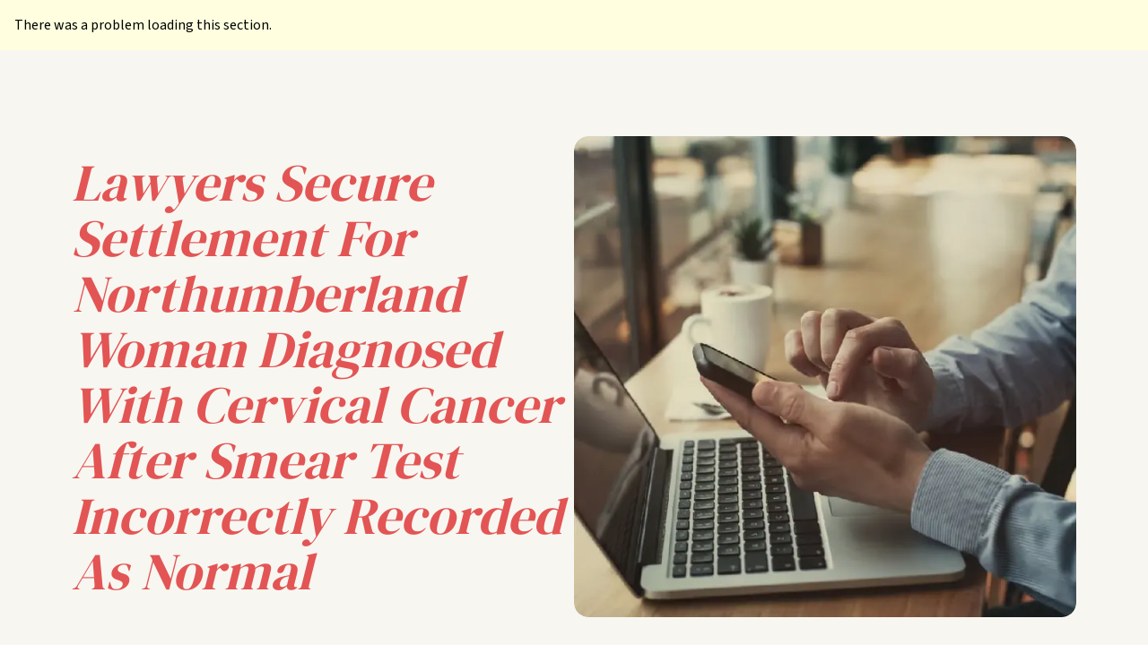

--- FILE ---
content_type: text/html; charset=utf-8
request_url: https://www.irwinmitchell.com/news-and-insights/newsandmedia/2023/september/lawyers-secure-settlement-for-northumberland-woman-diagnosed-with-cervical-cancer
body_size: 77480
content:
<!DOCTYPE html><html lang="en"><head><meta charSet="utf-8" data-next-head=""/><meta name="viewport" content="width=device-width, initial-scale=1.0" data-next-head=""/><title data-next-head="">Lawyers Secure Settlement For Northumberland Woman Diagnosed With Cervical Cancer After Smear Test Incorrectly Recorded As Normal </title><link href="/favicon.ico" rel="icon" data-next-head=""/><link rel="preconnect" href="https://cdn.yoshki.com" data-next-head=""/><link rel="preconnect" href="https://oc-cdn-public-gbr.azureedge.net" data-next-head=""/><link rel="preconnect" href="https://consent.cookiebot.com" data-next-head=""/><link rel="preconnect" href="https://www.gstatic.com" data-next-head=""/><link rel="preconnect" href="https://www.googletagmanager.com" data-next-head=""/><link rel="dns-prefetch" href="https://widget.trustpilot.com" data-next-head=""/><link rel="dns-prefetch" href="https://script.infinity-tracking.com" data-next-head=""/><meta name="robots" content="index" data-next-head=""/><link rel="canonical" href="https://www.irwinmitchell.com/news-and-insights/newsandmedia/2023/september/lawyers-secure-settlement-for-northumberland-woman-diagnosed-with-cervical-cancer" data-next-head=""/><meta property="og:url" content="https://www.irwinmitchell.com/news-and-insights/newsandmedia/2023/september/lawyers-secure-settlement-for-northumberland-woman-diagnosed-with-cervical-cancer" data-next-head=""/><meta property="og:itemid" content="977275681dc043d2ab9f96c420049465" data-next-head=""/><meta property="og:type" content="Pages" data-next-head=""/><meta name="twitter:card" content="summary_large_image" data-next-head=""/><meta name="search:appearInSearch" content="true" data-next-head=""/><meta name="newsarticle:date" content="2023-09-12T00:00:00Z" data-next-head=""/><meta name="newsarticle:subtitle" content="Medical Negligence Experts Join Woman Who Underwent Hysterectomy, Chemotherapy, Radiotherapy And Brachytherapy In Calling For Lessons To Be Learned " data-next-head=""/><meta name="newsarticle:tags" content="Medical Negligence, Cancer, Cervical Cancer, Newcastle, Rebecca Pearey" data-next-head=""/><meta name="newsarticle:type" content="Press Release" data-next-head=""/><meta name="newsarticle:pageDescription" content="A woman who developed cervical cancer after her smear test was incorrectly classed as clear has spoken of her determination to look to the future after lawyers secured her a settlement. " data-next-head=""/><meta name="newsarticle:areasOfExpertise" content="Personal, Medical Negligence, Cancer Claims, Cervical Cancer Claims" data-next-head=""/><link rel="preload" href="/_next/static/media/fa3e259cafa8f47e-s.p.woff2" as="font" type="font/woff2" crossorigin="anonymous" data-next-font="size-adjust"/><link rel="preload" href="/_next/static/media/9cf9c6e84ed13b5e-s.p.woff2" as="font" type="font/woff2" crossorigin="anonymous" data-next-font="size-adjust"/><link rel="preload" href="/_next/static/css/ba8c681a860fee24.css?dpl=dpl_GNjZ8Cm95EeYmdw1de64s4UkXieW" as="style"/><style data-next-head="">:root{--ck-color-image-caption-background:#f7f7f7;--ck-color-image-caption-text:#333;--ck-color-mention-background:rgba(153,0,48,.1);--ck-color-mention-text:#990030;--ck-color-selector-caption-background:#f7f7f7;--ck-color-selector-caption-text:#333;--ck-highlight-marker-blue:#72ccfd;--ck-highlight-marker-green:#62f962;--ck-highlight-marker-pink:#fc7899;--ck-highlight-marker-yellow:#fdfd77;--ck-highlight-pen-green:#128a00;--ck-highlight-pen-red:#e71313;--ck-image-style-spacing:1.5em;--ck-inline-image-style-spacing:calc(var(--ck-image-style-spacing)/2);--ck-todo-list-checkmark-size:16px}.ck-content .table .ck-table-resized{table-layout:fixed}.ck-content .table table{overflow:hidden}.ck-content .table td,.ck-content .table th{overflow-wrap:break-word;position:relative}.ck-content .table>figcaption{background-color:var(--ck-color-selector-caption-background);caption-side:top;color:var(--ck-color-selector-caption-text);display:table-caption;font-size:.75em;outline-offset:-1px;padding:.6em;text-align:center;word-break:break-word}.ck-content .table{display:table;margin:.9em auto}.ck-content .table table{border:1px double #b3b3b3;border-collapse:collapse;border-spacing:0;height:100%;width:100%}.ck-content .table table td,.ck-content .table table th{border:1px solid #bfbfbf;min-width:2em;padding:.4em}.ck-content .table table th{background:rgba(0,0,0,.05);font-weight:700}.ck-content[dir=rtl] .table th{text-align:right}.ck-content[dir=ltr] .table th{text-align:left}.ck-content .page-break{align-items:center;clear:both;display:flex;justify-content:center;padding:5px 0;position:relative}.ck-content .page-break:after{border-bottom:2px dashed #c4c4c4;content:"";position:absolute;width:100%}.ck-content .page-break__label{background:#fff;border:1px solid #c4c4c4;border-radius:2px;box-shadow:2px 2px 1px rgba(0,0,0,.15);color:#333;display:block;font-family:Helvetica,Arial,Tahoma,Verdana,Sans-Serif;font-size:.75em;font-weight:700;padding:.3em .6em;position:relative;text-transform:uppercase;-webkit-user-select:none;-moz-user-select:none;-ms-user-select:none;user-select:none;z-index:1}.ck-content .media{clear:both;display:block;margin:.9em 0;min-width:15em}.ck-content .todo-list{list-style:none}.ck-content .todo-list li{margin-bottom:5px;position:relative}.ck-content .todo-list li .todo-list{margin-top:5px}.ck-content .todo-list .todo-list__label>input{-webkit-appearance:none;border:0;display:inline-block;height:var(--ck-todo-list-checkmark-size);left:-25px;margin-left:0;margin-right:-15px;position:relative;right:0;vertical-align:middle;width:var(--ck-todo-list-checkmark-size)}.ck-content[dir=rtl] .todo-list .todo-list__label>input{left:0;margin-left:-15px;margin-right:0;right:-25px}.ck-content .todo-list .todo-list__label>input:before{border:1px solid #333;border-radius:2px;box-sizing:border-box;content:"";display:block;height:100%;position:absolute;transition:box-shadow .25s ease-in-out;width:100%}.ck-content .todo-list .todo-list__label>input:after{border-color:transparent;border-style:solid;border-width:0 calc(var(--ck-todo-list-checkmark-size)/8) calc(var(--ck-todo-list-checkmark-size)/8) 0;box-sizing:content-box;content:"";display:block;height:calc(var(--ck-todo-list-checkmark-size)/2.6);left:calc(var(--ck-todo-list-checkmark-size)/3);pointer-events:none;position:absolute;top:calc(var(--ck-todo-list-checkmark-size)/5.3);transform:rotate(45deg);width:calc(var(--ck-todo-list-checkmark-size)/5.3)}.ck-content .todo-list .todo-list__label>input[checked]:before{background:#26ab33;border-color:#26ab33}.ck-content .todo-list .todo-list__label>input[checked]:after{border-color:#fff}.ck-content .todo-list .todo-list__label .todo-list__label__description{vertical-align:middle}.ck-content .todo-list .todo-list__label.todo-list__label_without-description input[type=checkbox]{position:absolute}.ck-editor__editable.ck-content .todo-list .todo-list__label>input,.ck-editor__editable.ck-content .todo-list .todo-list__label>span[contenteditable=false]>input{cursor:pointer}.ck-editor__editable.ck-content .todo-list .todo-list__label>input:hover:before,.ck-editor__editable.ck-content .todo-list .todo-list__label>span[contenteditable=false]>input:hover:before{box-shadow:0 0 0 5px rgba(0,0,0,.1)}.ck-editor__editable.ck-content .todo-list .todo-list__label>span[contenteditable=false]>input{-webkit-appearance:none;border:0;display:inline-block;height:var(--ck-todo-list-checkmark-size);left:-25px;margin-left:0;margin-right:-15px;position:relative;right:0;vertical-align:middle;width:var(--ck-todo-list-checkmark-size)}.ck-editor__editable.ck-content[dir=rtl] .todo-list .todo-list__label>span[contenteditable=false]>input{left:0;margin-left:-15px;margin-right:0;right:-25px}.ck-editor__editable.ck-content .todo-list .todo-list__label>span[contenteditable=false]>input:before{border:1px solid #333;border-radius:2px;box-sizing:border-box;content:"";display:block;height:100%;position:absolute;transition:box-shadow .25s ease-in-out;width:100%}.ck-editor__editable.ck-content .todo-list .todo-list__label>span[contenteditable=false]>input:after{border-color:transparent;border-style:solid;border-width:0 calc(var(--ck-todo-list-checkmark-size)/8) calc(var(--ck-todo-list-checkmark-size)/8) 0;box-sizing:content-box;content:"";display:block;height:calc(var(--ck-todo-list-checkmark-size)/2.6);left:calc(var(--ck-todo-list-checkmark-size)/3);pointer-events:none;position:absolute;top:calc(var(--ck-todo-list-checkmark-size)/5.3);transform:rotate(45deg);width:calc(var(--ck-todo-list-checkmark-size)/5.3)}.ck-editor__editable.ck-content .todo-list .todo-list__label>span[contenteditable=false]>input[checked]:before{background:#26ab33;border-color:#26ab33}.ck-editor__editable.ck-content .todo-list .todo-list__label>span[contenteditable=false]>input[checked]:after{border-color:#fff}.ck-editor__editable.ck-content .todo-list .todo-list__label.todo-list__label_without-description input[type=checkbox]{position:absolute}.ck-content img.image_resized{height:auto}.ck-content .image.image_resized{box-sizing:border-box;display:block;max-width:100%}.ck-content .image.image_resized img{width:100%}.ck-content .image.image_resized>figcaption{display:block}.ck-content .image{clear:both;display:table;margin:.9em auto;min-width:50px;text-align:center}.ck-content .image img{display:block;height:auto;margin:0 auto;max-width:100%;min-width:100%}.ck-content .image-inline{align-items:flex-start;display:inline-flex;max-width:100%}.ck-content .image-inline picture{display:flex}.ck-content .image-inline img,.ck-content .image-inline picture{flex-grow:1;flex-shrink:1;max-width:100%}.ck-content .image>figcaption{background-color:var(--ck-color-image-caption-background);caption-side:bottom;color:var(--ck-color-image-caption-text);display:table-caption;font-size:.75em;outline-offset:-1px;padding:.6em;word-break:break-word}.ck-content ol{list-style-type:decimal}.ck-content ol ol{list-style-type:lower-latin}.ck-content ol ol ol{list-style-type:lower-roman}.ck-content ol ol ol ol{list-style-type:upper-latin}.ck-content ol ol ol ol ol{list-style-type:upper-roman}.ck-content ul{list-style-type:disc}.ck-content ul ul{list-style-type:circle}.ck-content ul ul ul,.ck-content ul ul ul ul{list-style-type:square}.ck-content .image-style-block-align-left,.ck-content .image-style-block-align-right{max-width:calc(100% - var(--ck-image-style-spacing))}.ck-content .image-style-align-left,.ck-content .image-style-align-right{clear:none}.ck-content .image-style-side{float:right;margin-left:var(--ck-image-style-spacing);max-width:50%}.ck-content .image-style-align-left{float:left;margin-right:var(--ck-image-style-spacing)}.ck-content .image-style-align-center{margin-left:auto;margin-right:auto}.ck-content .image-style-align-right{float:right;margin-left:var(--ck-image-style-spacing)}.ck-content .image-style-block-align-right{margin-left:auto;margin-right:0}.ck-content .image-style-block-align-left{margin-left:0;margin-right:auto}.ck-content p+.image-style-align-left,.ck-content p+.image-style-align-right,.ck-content p+.image-style-side{margin-top:0}.ck-content .image-inline.image-style-align-left,.ck-content .image-inline.image-style-align-right{margin-bottom:var(--ck-inline-image-style-spacing);margin-top:var(--ck-inline-image-style-spacing)}.ck-content .image-inline.image-style-align-left{margin-right:var(--ck-inline-image-style-spacing)}.ck-content .image-inline.image-style-align-right{margin-left:var(--ck-inline-image-style-spacing)}.ck-content .marker-yellow{background-color:var(--ck-highlight-marker-yellow)}.ck-content .marker-green{background-color:var(--ck-highlight-marker-green)}.ck-content .marker-pink{background-color:var(--ck-highlight-marker-pink)}.ck-content .marker-blue{background-color:var(--ck-highlight-marker-blue)}.ck-content .pen-red{background-color:transparent;color:var(--ck-highlight-pen-red)}.ck-content .pen-green{background-color:transparent;color:var(--ck-highlight-pen-green)}.ck-content blockquote{border-left:5px solid #ccc;font-style:italic;margin-left:0;margin-right:0;overflow:hidden;padding-left:1.5em;padding-right:1.5em}.ck-content[dir=rtl] blockquote{border-left:0;border-right:5px solid #ccc}.ck-content code{background-color:hsla(0,0%,78%,.3);border-radius:2px;padding:.15em}.ck-content .text-tiny{font-size:.7em}.ck-content .text-small{font-size:.85em}.ck-content .text-big{font-size:1.4em}.ck-content .text-huge{font-size:1.8em}.ck-content .mention{background:var(--ck-color-mention-background);color:var(--ck-color-mention-text)}.ck-content hr{background:#dedede;border:0;height:4px;margin:15px 0}.ck-content pre{background:hsla(0,0%,78%,.3);border:1px solid #c4c4c4;border-radius:2px;color:#353535;direction:ltr;font-style:normal;min-width:200px;padding:1em;tab-size:4;text-align:left;white-space:pre-wrap}.ck-content pre code{background:unset;border-radius:0;padding:0}@media print{.ck-content .page-break{padding:0}.ck-content .page-break:after{display:none}}</style><script type="application/ld+json" data-next-head="">{"@context":"https://schema.org","@type":"Article","mainEntityOfPage":{"@type":"WebPage","@id":"https://www.irwinmitchell.com/news-and-insights/newsandmedia/2023/september/lawyers-secure-settlement-for-northumberland-woman-diagnosed-with-cervical-cancer"},"headline":"Lawyers Secure Settlement For Northumberland Woman Diagnosed With Cervical Cancer After Smear Test Incorrectly Recorded As Normal ","image":"https://edge.sitecorecloud.io/irwinmitche76ee-irwinmitchec67b-prod54bd-3c83/media/IrwinMitchellcom---NEW/hero-images---NEW/news-articles/news-hero-generic-image.jpg?h=680&iar=0&w=709","publisher":{"@type":"Organization","name":"IrwinMitchell","logo":{"@type":"ImageObject","url":"https://edge.sitecorecloud.io/irwinmitche76ee-irwinmitchec67b-prod54bd-3c83/media/Project/Irwinmitchell/im/logos/Logo-new.svg?iar=0"}},"datePublished":"2023-09-12"}</script><link rel="preload" as="image" imageSrcSet="/_next/image?url=https%3A%2F%2Fedge.sitecorecloud.io%2Firwinmitche76ee-irwinmitchec67b-prod54bd-3c83%2Fmedia%2FIrwinMitchellcom---NEW%2Fhero-images---NEW%2Fnews-articles%2Fnews-hero-generic-image.jpg%3Fh%3D680%26iar%3D0%26w%3D709&amp;w=384&amp;q=75 384w, /_next/image?url=https%3A%2F%2Fedge.sitecorecloud.io%2Firwinmitche76ee-irwinmitchec67b-prod54bd-3c83%2Fmedia%2FIrwinMitchellcom---NEW%2Fhero-images---NEW%2Fnews-articles%2Fnews-hero-generic-image.jpg%3Fh%3D680%26iar%3D0%26w%3D709&amp;w=640&amp;q=75 640w, /_next/image?url=https%3A%2F%2Fedge.sitecorecloud.io%2Firwinmitche76ee-irwinmitchec67b-prod54bd-3c83%2Fmedia%2FIrwinMitchellcom---NEW%2Fhero-images---NEW%2Fnews-articles%2Fnews-hero-generic-image.jpg%3Fh%3D680%26iar%3D0%26w%3D709&amp;w=750&amp;q=75 750w, /_next/image?url=https%3A%2F%2Fedge.sitecorecloud.io%2Firwinmitche76ee-irwinmitchec67b-prod54bd-3c83%2Fmedia%2FIrwinMitchellcom---NEW%2Fhero-images---NEW%2Fnews-articles%2Fnews-hero-generic-image.jpg%3Fh%3D680%26iar%3D0%26w%3D709&amp;w=828&amp;q=75 828w, /_next/image?url=https%3A%2F%2Fedge.sitecorecloud.io%2Firwinmitche76ee-irwinmitchec67b-prod54bd-3c83%2Fmedia%2FIrwinMitchellcom---NEW%2Fhero-images---NEW%2Fnews-articles%2Fnews-hero-generic-image.jpg%3Fh%3D680%26iar%3D0%26w%3D709&amp;w=1080&amp;q=75 1080w, /_next/image?url=https%3A%2F%2Fedge.sitecorecloud.io%2Firwinmitche76ee-irwinmitchec67b-prod54bd-3c83%2Fmedia%2FIrwinMitchellcom---NEW%2Fhero-images---NEW%2Fnews-articles%2Fnews-hero-generic-image.jpg%3Fh%3D680%26iar%3D0%26w%3D709&amp;w=1200&amp;q=75 1200w, /_next/image?url=https%3A%2F%2Fedge.sitecorecloud.io%2Firwinmitche76ee-irwinmitchec67b-prod54bd-3c83%2Fmedia%2FIrwinMitchellcom---NEW%2Fhero-images---NEW%2Fnews-articles%2Fnews-hero-generic-image.jpg%3Fh%3D680%26iar%3D0%26w%3D709&amp;w=1920&amp;q=75 1920w, /_next/image?url=https%3A%2F%2Fedge.sitecorecloud.io%2Firwinmitche76ee-irwinmitchec67b-prod54bd-3c83%2Fmedia%2FIrwinMitchellcom---NEW%2Fhero-images---NEW%2Fnews-articles%2Fnews-hero-generic-image.jpg%3Fh%3D680%26iar%3D0%26w%3D709&amp;w=2048&amp;q=75 2048w, /_next/image?url=https%3A%2F%2Fedge.sitecorecloud.io%2Firwinmitche76ee-irwinmitchec67b-prod54bd-3c83%2Fmedia%2FIrwinMitchellcom---NEW%2Fhero-images---NEW%2Fnews-articles%2Fnews-hero-generic-image.jpg%3Fh%3D680%26iar%3D0%26w%3D709&amp;w=3840&amp;q=75 3840w" imageSizes="(max-width: 768px) 100vw, 50vw" fetchPriority="high" data-next-head=""/><link rel="stylesheet" href="/_next/static/css/ba8c681a860fee24.css?dpl=dpl_GNjZ8Cm95EeYmdw1de64s4UkXieW" data-n-g=""/><noscript data-n-css=""></noscript><script defer="" noModule="" src="/_next/static/chunks/polyfills-42372ed130431b0a.js?dpl=dpl_GNjZ8Cm95EeYmdw1de64s4UkXieW"></script><script src="/_next/static/chunks/webpack-085c554047bc5d31.js?dpl=dpl_GNjZ8Cm95EeYmdw1de64s4UkXieW" defer=""></script><script src="/_next/static/chunks/framework-7b3f82f434a56c06.js?dpl=dpl_GNjZ8Cm95EeYmdw1de64s4UkXieW" defer=""></script><script src="/_next/static/chunks/main-3d3aa4628acd8077.js?dpl=dpl_GNjZ8Cm95EeYmdw1de64s4UkXieW" defer=""></script><script src="/_next/static/chunks/pages/_app-c3ced2c57db274da.js?dpl=dpl_GNjZ8Cm95EeYmdw1de64s4UkXieW" defer=""></script><script src="/_next/static/chunks/pages/%5B%5B...path%5D%5D-39833e9b29428605.js?dpl=dpl_GNjZ8Cm95EeYmdw1de64s4UkXieW" defer=""></script><script src="/_next/static/RFZa_jgobabU8FaJTVzJ9/_buildManifest.js?dpl=dpl_GNjZ8Cm95EeYmdw1de64s4UkXieW" defer=""></script><script src="/_next/static/RFZa_jgobabU8FaJTVzJ9/_ssgManifest.js?dpl=dpl_GNjZ8Cm95EeYmdw1de64s4UkXieW" defer=""></script><style id="__jsx-259df7ac3ae6d897">.iti__search-input-wrapper{padding:var(--spacing-spacing-16)}.iti__search-icon{left:23px;padding:1px}.iti__search-icon-svg{width:21px;height:21px;stroke-width:2;stroke:#000}.iti__search-clear{right:10px}.iti__search-input{padding-left:var(--spacing-spacing-32);padding-right:var(--spacing-spacing-16);padding-top:var(--spacing-spacing-12);padding-bottom:var(--spacing-spacing-12);-webkit-border-radius:var(--general-border-radius-text-input);-moz-border-radius:var(--general-border-radius-text-input);border-radius:var(--general-border-radius-text-input);border:1px solid var(--color-input-border);background-color:var(--color-input-bg-surface);color:var(--color-text-text);font-weight:400;font-family:var(--typography-font-family-body);font-size:var(--typography-font-size-body-medium)}.iti__search-input::placeholder{color:var(--color-text-text-secondary);font-style:italic}.iti__country{margin-left:10px!important;margin-right:10px!important;gap:var(--spacing-spacing-8);-webkit-border-radius:var(--border-radius-radius-1);-moz-border-radius:var(--border-radius-radius-1);border-radius:var(--border-radius-radius-1)}.iti__country-list .iti__flag{margin-right:0}.iti__country-name{margin-right:0;color:var(--component-button-tertiary-text);font-family:var(--typography-font-family-body);font-size:var(--typography-font-size-body-medium);font-style:normal;font-weight:600;line-height:var(--typography-line-height-xxsmall)}.iti__dial-code{color:var(--color-text-text-secondary);font-family:var(--typography-font-family-body);font-size:var(--typography-font-size-body-medium);font-style:normal;font-weight:400;line-height:var(--typography-line-height-body-medium)}.iti--allow-dropdown .iti__country-container:not(:has(+input[disabled])):not(:has(+input[readonly])) .iti__selected-country-primary:hover{background-color:transparent}.iti--allow-dropdown .iti__country-container:not(:has(+input[disabled])):not(:has(+input[readonly])) .iti__selected-country:has(+.iti__dropdown-content:hover) .iti__selected-country-primary{background-color:transparent}.iti--inline-dropdown .iti__dropdown-content{margin-top:-6px;margin-bottom:0;-webkit-border-radius:0 0 var(--border-radius-radius-2)var(--border-radius-radius-2);-moz-border-radius:0 0 var(--border-radius-radius-2)var(--border-radius-radius-2);border-radius:0 0 var(--border-radius-radius-2)var(--border-radius-radius-2);border-right:1px solid var(--color-input-border-hover);border-bottom:1px solid var(--color-input-border-hover);border-left:1px solid var(--color-input-border-hover);-webkit-box-shadow:none;-moz-box-shadow:none;box-shadow:none;border-top:0}.iti__country.iti__highlight{background-color:var(--color-core-color-4-skyblue-lightTint)}.iti__selected-country-primary{padding:var(--spacing-spacing-12)var(--spacing-spacing-4)var(--spacing-spacing-12)var(--spacing-spacing-12);gap:var(--spacing-spacing-2)}.iti__arrow{border-top-width:6px;border-right-width:6px;border-left-width:6px;border-top-color:var(--component-button-tertiary-icon);margin:6px}.iti__arrow--up{border-bottom-width:6px;border-bottom-color:var(--component-button-tertiary-icon)}</style></head><body><link rel="preload" as="image" imageSrcSet="/_next/image?url=https%3A%2F%2Fedge.sitecorecloud.io%2Firwinmitche76ee-irwinmitchec67b-prod54bd-3c83%2Fmedia%2FIrwinMitchellcom---NEW%2Fhero-images---NEW%2Fnews-articles%2Fnews-hero-generic-image.jpg%3Fh%3D680%26iar%3D0%26w%3D709&amp;w=384&amp;q=75 384w, /_next/image?url=https%3A%2F%2Fedge.sitecorecloud.io%2Firwinmitche76ee-irwinmitchec67b-prod54bd-3c83%2Fmedia%2FIrwinMitchellcom---NEW%2Fhero-images---NEW%2Fnews-articles%2Fnews-hero-generic-image.jpg%3Fh%3D680%26iar%3D0%26w%3D709&amp;w=640&amp;q=75 640w, /_next/image?url=https%3A%2F%2Fedge.sitecorecloud.io%2Firwinmitche76ee-irwinmitchec67b-prod54bd-3c83%2Fmedia%2FIrwinMitchellcom---NEW%2Fhero-images---NEW%2Fnews-articles%2Fnews-hero-generic-image.jpg%3Fh%3D680%26iar%3D0%26w%3D709&amp;w=750&amp;q=75 750w, /_next/image?url=https%3A%2F%2Fedge.sitecorecloud.io%2Firwinmitche76ee-irwinmitchec67b-prod54bd-3c83%2Fmedia%2FIrwinMitchellcom---NEW%2Fhero-images---NEW%2Fnews-articles%2Fnews-hero-generic-image.jpg%3Fh%3D680%26iar%3D0%26w%3D709&amp;w=828&amp;q=75 828w, /_next/image?url=https%3A%2F%2Fedge.sitecorecloud.io%2Firwinmitche76ee-irwinmitchec67b-prod54bd-3c83%2Fmedia%2FIrwinMitchellcom---NEW%2Fhero-images---NEW%2Fnews-articles%2Fnews-hero-generic-image.jpg%3Fh%3D680%26iar%3D0%26w%3D709&amp;w=1080&amp;q=75 1080w, /_next/image?url=https%3A%2F%2Fedge.sitecorecloud.io%2Firwinmitche76ee-irwinmitchec67b-prod54bd-3c83%2Fmedia%2FIrwinMitchellcom---NEW%2Fhero-images---NEW%2Fnews-articles%2Fnews-hero-generic-image.jpg%3Fh%3D680%26iar%3D0%26w%3D709&amp;w=1200&amp;q=75 1200w, /_next/image?url=https%3A%2F%2Fedge.sitecorecloud.io%2Firwinmitche76ee-irwinmitchec67b-prod54bd-3c83%2Fmedia%2FIrwinMitchellcom---NEW%2Fhero-images---NEW%2Fnews-articles%2Fnews-hero-generic-image.jpg%3Fh%3D680%26iar%3D0%26w%3D709&amp;w=1920&amp;q=75 1920w, /_next/image?url=https%3A%2F%2Fedge.sitecorecloud.io%2Firwinmitche76ee-irwinmitchec67b-prod54bd-3c83%2Fmedia%2FIrwinMitchellcom---NEW%2Fhero-images---NEW%2Fnews-articles%2Fnews-hero-generic-image.jpg%3Fh%3D680%26iar%3D0%26w%3D709&amp;w=2048&amp;q=75 2048w, /_next/image?url=https%3A%2F%2Fedge.sitecorecloud.io%2Firwinmitche76ee-irwinmitchec67b-prod54bd-3c83%2Fmedia%2FIrwinMitchellcom---NEW%2Fhero-images---NEW%2Fnews-articles%2Fnews-hero-generic-image.jpg%3Fh%3D680%26iar%3D0%26w%3D709&amp;w=3840&amp;q=75 3840w" imageSizes="(max-width: 768px) 100vw, 50vw" fetchPriority="high"/><div id="__next"><byoc-registration components="[]" datasources="[]"></byoc-registration><div class="BrandsIrwinMitchell ThemesWhite __variable_0e4539 __variable_e73cbf brand-root"><div class="font-typography-font-family-body overflow-x-clip prod-mode" tabindex="-1"><!--$--><!--$--><!--/$--><!--/$--><!--$--><!--$--><header id="header" data-component="authorable/shared/site-structure/header/header" class="top-0 bg-component-header-nav-bg w-full z-50 transition-transform duration-300 sticky"><div class="hidden lg:block"><div class="bg-color-core-color-1-Navy" id="header-desktop"><div class="border-color-border-border border-b border-b"><div class="flex justify-center transition-all duration-200 py-2"><div class="max-w-screen-dimensions-max-width min-w-screen-dimensions-min-width w-full"><div class="flex justify-between items-center gap-4 px-spacing-spacing-24"><div class="flex items-center flex-shrink-0"><a class="rounded-border-radius-radius-1 overflow-hidden focus:outline focus:outline-2 focus:bg-transparent focus:outline-color-core-color-4-SkyBlue max-w-[159px] flex-row group flex items-center focus:outline-none focus:ring-4 focus:ring-offset-0 focus:ring-color-core-color-4-SkyBlue gap-x-spacing-spacing-8 font-semibold rounded-general-border-radius-none p-spacing-spacing-2 font-typography-font-family-body disabled:no-underline disabled:opacity-50 text-component-button-tertiary-text hover:text-component-button-tertiary-text-hover hover:underline focus:bg-component-button-tertiary-bg-focused focus:text-component-button-tertiary-text-focused focus:underline disabled:text-component-button-tertiary-text-disabled" data-component="helpers/sitecorewrappers/linkwrapper" target="" aria-label="IrwinMitchell" href="/"><img alt="Irwin Mitchell" sizes="100vw" fetchPriority="auto" data-component="helpers/fieldwrappers/imagewrapper" loading="lazy" src="https://edge.sitecorecloud.io/irwinmitche76ee-irwinmitchec67b-prod54bd-3c83/media/Project/Irwinmitchell/im/logos/Logo-new.svg?iar=0"/></a></div><div class="flex flex-1 justify-center items-center"><div class="flex items-center px-0 xl:gap-4" role="navigation" aria-label="Main navigation"><div class="undefined w-min xl:w-auto"><button aria-haspopup="true" aria-expanded="false" class="font-typography-font-family-body text-typography-font-size-body-medium rounded-general-border-radius-card font-semibold leading-[22px] text-component-header-nav-link-text text-center whitespace-nowrap relative group px-4 xl:px-6 py-3 transition-all duration-200 hover:bg-color-text-white hover:text-color-core-color-1-Navy hover:no-underline focus:outline focus:outline-2 focus:outline-color-core-color-4-SkyBlue focus:bg-color-text-white focus:text-color-core-color-1-Navy focus:no-underline">Medical Negligence<wbr/> <!-- -->&amp;<!-- --> Personal Injury</button><div id="header-dropdown-0" class="hidden"><div class="max-w-screen-dimensions-max-width absolute -mt-2 pt-[14px] mx-auto left-0 right-0 z-10 top-full max-h-[calc(100vh-100px)] gap-spacing-spacing-32" data-mega-menu="true"><div class="bg-color-surface-surface overflow-hidden rounded-component-header-nav-dropdown-border-radius mx-spacing-spacing-24 border-color-border-light"><div class="max-w-screen-dimensions-max-width min-w-screen-dimensions-min-width gap-spacing-spacing-32 flex xl:mx-auto"><div class="w-1/4 lg:w-[30%] xl:w-1/4 bg-color-core-color-1-Navy flex flex-col max-h-[calc(100vh-100px)] overflow-hidden"><div class="text-component-header-mega-menu-category-label-onDark font-typography-font-family-body text-typography-font-size-body-large font-normal leading-typography-line-height-body-large flex flex-col gap-spacing-spacing-24 mb-spacing-spacing-24 p-spacing-spacing-32 pb-0 sticky top-0 bg-color-core-color-1-Navy z-10"><div class="h-[22px]"></div></div><ul class="flex flex-col list-none gap-spacing-spacing-12 overflow-y-auto pl-spacing-spacing-32 pr-spacing-spacing-24 flex-1 [&amp;::-webkit-scrollbar]:w-2 [&amp;::-webkit-scrollbar-track]:bg-white/15 [&amp;::-webkit-scrollbar-track]:rounded-full [&amp;::-webkit-scrollbar-thumb]:bg-white/50 [&amp;::-webkit-scrollbar-thumb]:rounded-full [&amp;::-webkit-scrollbar-thumb:hover]:bg-white/60 scrollbar-thin scrollbar-track-white/15 scrollbar-thumb-white/50 scrollbar-thumb-rounded pb-spacing-spacing-32"><li class="flex flex-col"><a class="text-component-header-mega-menu-link-text-hover-onDark font-typography-font-family-body text-typography-font-size-body-medium font-semibold leading-[22px] text-left transition-colors duration-200 w-full flex items-center justify-between hover:text-component-header-mega-menu-link-text-hover-onDark hover:underline focus:bg-color-core-color-4-SkyBlue focus:text-color-core-color-1-Navy focus:outline focus:outline-2 focus:outline-color-core-color-4-SkyBlue text-component-header-mega-menu-link-text-hover-onDark group flex-row group flex items-center focus:outline-none focus:ring-4 focus:ring-offset-0 focus:ring-color-core-color-4-SkyBlue gap-x-spacing-spacing-8 font-semibold rounded-general-border-radius-none p-spacing-spacing-2 font-typography-font-family-body disabled:no-underline disabled:opacity-50 text-component-button-tertiary-text hover:text-component-button-tertiary-text-hover hover:underline focus:bg-component-button-tertiary-bg-focused focus:text-component-button-tertiary-text-focused focus:underline disabled:text-component-button-tertiary-text-disabled" data-component="helpers/sitecorewrappers/linkwrapper" target="" aria-label="Medical Negligence" href="/medical-negligence"><span data-component="helpers/fieldwrappers/plaintextwrapper">Medical Negligence</span><svg class="grow-0 shrink-0 !h-4 !w-4 !h-5 !w-5 opacity-0 group-hover:opacity-100 group-focus:opacity-100 group-focus:text-color-text-white transition-opacity duration-200 text-component-button-primary-link-icon-hover opacity-100" fill="currentColor" viewBox="0 0 20 20" data-icon="arrow-dash-right" xmlns="http://www.w3.org/2000/svg"></svg></a><div class="text-color-text-white font-typography-font-family-body text-typography-font-size-body-small font-normal leading-normal text-left px-0 pt-spacing-spacing-4" data-mega-menu-description="true"><div class="rte mega-menu-sidebar-description" data-component="helpers/fieldwrappers/richtextwrapper">Standing beside you, when medical care falls short.</div></div></li><li><div class="w-full h-[1px] bg-color-text-white"></div></li><li class="flex flex-col"><a class="text-component-header-mega-menu-link-text-hover-onDark font-typography-font-family-body text-typography-font-size-body-medium font-semibold leading-[22px] text-left transition-colors duration-200 w-full flex items-center justify-between hover:text-component-header-mega-menu-link-text-hover-onDark hover:underline focus:bg-color-core-color-4-SkyBlue focus:text-color-core-color-1-Navy focus:outline focus:outline-2 focus:outline-color-core-color-4-SkyBlue  group flex-row group flex items-center focus:outline-none focus:ring-4 focus:ring-offset-0 focus:ring-color-core-color-4-SkyBlue gap-x-spacing-spacing-8 font-semibold rounded-general-border-radius-none p-spacing-spacing-2 font-typography-font-family-body disabled:no-underline disabled:opacity-50 text-component-button-tertiary-text hover:text-component-button-tertiary-text-hover hover:underline focus:bg-component-button-tertiary-bg-focused focus:text-component-button-tertiary-text-focused focus:underline disabled:text-component-button-tertiary-text-disabled" data-component="helpers/sitecorewrappers/linkwrapper" target="" aria-label="Personal Injury" href="/personal-injury-claims"><span data-component="helpers/fieldwrappers/plaintextwrapper">Personal Injury</span><svg class="grow-0 shrink-0 !h-4 !w-4 !h-5 !w-5 opacity-0 group-hover:opacity-100 group-focus:opacity-100 group-focus:text-color-text-white transition-opacity duration-200 text-component-button-primary-link-icon-hover " fill="currentColor" viewBox="0 0 20 20" data-icon="arrow-dash-right" xmlns="http://www.w3.org/2000/svg"></svg></a><div class="text-color-text-white font-typography-font-family-body text-typography-font-size-body-small font-normal leading-normal text-left px-0 pt-spacing-spacing-4" data-mega-menu-description="true"><div class="rte mega-menu-sidebar-description" data-component="helpers/fieldwrappers/richtextwrapper">Expert care when everything changes after an accident, injury or illness.</div></div></li></ul></div><div class="flex-1 p-6 bg-color-surface-surface overflow-y-auto max-h-[calc(100vh-100px)] [&amp;::-webkit-scrollbar]:w-2 [&amp;::-webkit-scrollbar-track]:bg-gray-400 [&amp;::-webkit-scrollbar-track]:rounded-full [&amp;::-webkit-scrollbar-thumb]:bg-gray-600 [&amp;::-webkit-scrollbar-thumb]:rounded-full [&amp;::-webkit-scrollbar-thumb:hover]:bg-gray-800 scrollbar-thin scrollbar-track-gray-400 scrollbar-thumb-gray-600"><div class="grid grid-flow-col auto-cols-fr gap-4"><div class="flex flex-col gap-spacing-spacing-24"><div class="text-color-text-text font-typography-font-family-body text-typography-font-size-body-large font-normal leading-typography-line-height-body-large flex flex-col gap-spacing-spacing-24">Most Common<div class="w-[100px] h-[2px] bg-color-core-color-3-Coral"></div></div><ul class="flex flex-col gap-2 list-none"><li><a class="text-color-text-text font-typography-font-family-body text-typography-font-size-body-medium font-semibold leading-[22px] hover:underline group inline-flex items-center gap-spacing-spacing-8  flex-row group flex items-center focus:outline-none focus:ring-4 focus:ring-offset-0 focus:ring-color-core-color-4-SkyBlue gap-x-spacing-spacing-8 font-semibold rounded-general-border-radius-none p-spacing-spacing-2 font-typography-font-family-body disabled:no-underline disabled:opacity-50 text-component-button-tertiary-text hover:text-component-button-tertiary-text-hover hover:underline focus:bg-component-button-tertiary-bg-focused focus:text-component-button-tertiary-text-focused focus:underline disabled:text-component-button-tertiary-text-disabled" data-component="helpers/sitecorewrappers/linkwrapper" target="" aria-label="Birth Injuries" href="/medical-negligence/birth-injuries"><span class="flex items-center">Birth Injuries<svg class="grow-0 shrink-0 !h-4 !w-4 scale-x-0 !h-5 !w-5" fill="currentColor" viewBox="0 0 20 20" data-icon="arrow-dash-right" xmlns="http://www.w3.org/2000/svg"></svg></span></a></li><li><a class="text-color-text-text font-typography-font-family-body text-typography-font-size-body-medium font-semibold leading-[22px] hover:underline group inline-flex items-center gap-spacing-spacing-8  flex-row group flex items-center focus:outline-none focus:ring-4 focus:ring-offset-0 focus:ring-color-core-color-4-SkyBlue gap-x-spacing-spacing-8 font-semibold rounded-general-border-radius-none p-spacing-spacing-2 font-typography-font-family-body disabled:no-underline disabled:opacity-50 text-component-button-tertiary-text hover:text-component-button-tertiary-text-hover hover:underline focus:bg-component-button-tertiary-bg-focused focus:text-component-button-tertiary-text-focused focus:underline disabled:text-component-button-tertiary-text-disabled" data-component="helpers/sitecorewrappers/linkwrapper" target="" aria-label="Cancer Misdiagnosis" href="/medical-negligence/cancer-misdiagnosis"><span class="flex items-center">Cancer Misdiagnosis<svg class="grow-0 shrink-0 !h-4 !w-4 scale-x-0 !h-5 !w-5" fill="currentColor" viewBox="0 0 20 20" data-icon="arrow-dash-right" xmlns="http://www.w3.org/2000/svg"></svg></span></a></li><li><a class="text-color-text-text font-typography-font-family-body text-typography-font-size-body-medium font-semibold leading-[22px] hover:underline group inline-flex items-center gap-spacing-spacing-8  flex-row group flex items-center focus:outline-none focus:ring-4 focus:ring-offset-0 focus:ring-color-core-color-4-SkyBlue gap-x-spacing-spacing-8 font-semibold rounded-general-border-radius-none p-spacing-spacing-2 font-typography-font-family-body disabled:no-underline disabled:opacity-50 text-component-button-tertiary-text hover:text-component-button-tertiary-text-hover hover:underline focus:bg-component-button-tertiary-bg-focused focus:text-component-button-tertiary-text-focused focus:underline disabled:text-component-button-tertiary-text-disabled" data-component="helpers/sitecorewrappers/linkwrapper" target="" aria-label="Cosmetic Surgery" href="/medical-negligence/cosmetic-surgery"><span class="flex items-center">Cosmetic Surgery<svg class="grow-0 shrink-0 !h-4 !w-4 scale-x-0 !h-5 !w-5" fill="currentColor" viewBox="0 0 20 20" data-icon="arrow-dash-right" xmlns="http://www.w3.org/2000/svg"></svg></span></a></li><li><a class="text-color-text-text font-typography-font-family-body text-typography-font-size-body-medium font-semibold leading-[22px] hover:underline group inline-flex items-center gap-spacing-spacing-8  flex-row group flex items-center focus:outline-none focus:ring-4 focus:ring-offset-0 focus:ring-color-core-color-4-SkyBlue gap-x-spacing-spacing-8 font-semibold rounded-general-border-radius-none p-spacing-spacing-2 font-typography-font-family-body disabled:no-underline disabled:opacity-50 text-component-button-tertiary-text hover:text-component-button-tertiary-text-hover hover:underline focus:bg-component-button-tertiary-bg-focused focus:text-component-button-tertiary-text-focused focus:underline disabled:text-component-button-tertiary-text-disabled" data-component="helpers/sitecorewrappers/linkwrapper" target="" aria-label="Defective Medical Devices" href="/medical-negligence/defective-medical-device"><span class="flex items-center">Defective Medical Devices<svg class="grow-0 shrink-0 !h-4 !w-4 scale-x-0 !h-5 !w-5" fill="currentColor" viewBox="0 0 20 20" data-icon="arrow-dash-right" xmlns="http://www.w3.org/2000/svg"></svg></span></a></li><li><a class="text-color-text-text font-typography-font-family-body text-typography-font-size-body-medium font-semibold leading-[22px] hover:underline group inline-flex items-center gap-spacing-spacing-8  flex-row group flex items-center focus:outline-none focus:ring-4 focus:ring-offset-0 focus:ring-color-core-color-4-SkyBlue gap-x-spacing-spacing-8 font-semibold rounded-general-border-radius-none p-spacing-spacing-2 font-typography-font-family-body disabled:no-underline disabled:opacity-50 text-component-button-tertiary-text hover:text-component-button-tertiary-text-hover hover:underline focus:bg-component-button-tertiary-bg-focused focus:text-component-button-tertiary-text-focused focus:underline disabled:text-component-button-tertiary-text-disabled" data-component="helpers/sitecorewrappers/linkwrapper" target="" aria-label="Dental Negligence" href="/medical-negligence/dental-negligence"><span class="flex items-center">Dental Negligence<svg class="grow-0 shrink-0 !h-4 !w-4 scale-x-0 !h-5 !w-5" fill="currentColor" viewBox="0 0 20 20" data-icon="arrow-dash-right" xmlns="http://www.w3.org/2000/svg"></svg></span></a></li><li><a class="text-color-text-text font-typography-font-family-body text-typography-font-size-body-medium font-semibold leading-[22px] hover:underline group inline-flex items-center gap-spacing-spacing-8  flex-row group flex items-center focus:outline-none focus:ring-4 focus:ring-offset-0 focus:ring-color-core-color-4-SkyBlue gap-x-spacing-spacing-8 font-semibold rounded-general-border-radius-none p-spacing-spacing-2 font-typography-font-family-body disabled:no-underline disabled:opacity-50 text-component-button-tertiary-text hover:text-component-button-tertiary-text-hover hover:underline focus:bg-component-button-tertiary-bg-focused focus:text-component-button-tertiary-text-focused focus:underline disabled:text-component-button-tertiary-text-disabled" data-component="helpers/sitecorewrappers/linkwrapper" target="" aria-label="Fatal Claims" href="/medical-negligence/fatal-claims"><span class="flex items-center">Fatal Claims<svg class="grow-0 shrink-0 !h-4 !w-4 scale-x-0 !h-5 !w-5" fill="currentColor" viewBox="0 0 20 20" data-icon="arrow-dash-right" xmlns="http://www.w3.org/2000/svg"></svg></span></a></li><li><a class="text-color-text-text font-typography-font-family-body text-typography-font-size-body-medium font-semibold leading-[22px] hover:underline group inline-flex items-center gap-spacing-spacing-8  flex-row group flex items-center focus:outline-none focus:ring-4 focus:ring-offset-0 focus:ring-color-core-color-4-SkyBlue gap-x-spacing-spacing-8 font-semibold rounded-general-border-radius-none p-spacing-spacing-2 font-typography-font-family-body disabled:no-underline disabled:opacity-50 text-component-button-tertiary-text hover:text-component-button-tertiary-text-hover hover:underline focus:bg-component-button-tertiary-bg-focused focus:text-component-button-tertiary-text-focused focus:underline disabled:text-component-button-tertiary-text-disabled" data-component="helpers/sitecorewrappers/linkwrapper" target="" aria-label="Group Claims" href="/medical-negligence/group-claims"><span class="flex items-center">Group Claims<svg class="grow-0 shrink-0 !h-4 !w-4 scale-x-0 !h-5 !w-5" fill="currentColor" viewBox="0 0 20 20" data-icon="arrow-dash-right" xmlns="http://www.w3.org/2000/svg"></svg></span></a></li><li><a class="text-color-text-text font-typography-font-family-body text-typography-font-size-body-medium font-semibold leading-[22px] hover:underline group inline-flex items-center gap-spacing-spacing-8  flex-row group flex items-center focus:outline-none focus:ring-4 focus:ring-offset-0 focus:ring-color-core-color-4-SkyBlue gap-x-spacing-spacing-8 font-semibold rounded-general-border-radius-none p-spacing-spacing-2 font-typography-font-family-body disabled:no-underline disabled:opacity-50 text-component-button-tertiary-text hover:text-component-button-tertiary-text-hover hover:underline focus:bg-component-button-tertiary-bg-focused focus:text-component-button-tertiary-text-focused focus:underline disabled:text-component-button-tertiary-text-disabled" data-component="helpers/sitecorewrappers/linkwrapper" target="" aria-label="Hospital Negligence" href="/medical-negligence/hospital-negligence"><span class="flex items-center">Hospital Negligence<svg class="grow-0 shrink-0 !h-4 !w-4 scale-x-0 !h-5 !w-5" fill="currentColor" viewBox="0 0 20 20" data-icon="arrow-dash-right" xmlns="http://www.w3.org/2000/svg"></svg></span></a></li><li><a class="text-color-text-text font-typography-font-family-body text-typography-font-size-body-medium font-semibold leading-[22px] hover:underline group inline-flex items-center gap-spacing-spacing-8  flex-row group flex items-center focus:outline-none focus:ring-4 focus:ring-offset-0 focus:ring-color-core-color-4-SkyBlue gap-x-spacing-spacing-8 font-semibold rounded-general-border-radius-none p-spacing-spacing-2 font-typography-font-family-body disabled:no-underline disabled:opacity-50 text-component-button-tertiary-text hover:text-component-button-tertiary-text-hover hover:underline focus:bg-component-button-tertiary-bg-focused focus:text-component-button-tertiary-text-focused focus:underline disabled:text-component-button-tertiary-text-disabled" data-component="helpers/sitecorewrappers/linkwrapper" target="" aria-label="Medical Conditions" href="/medical-negligence/medical-condition"><span class="flex items-center">Medical Conditions<svg class="grow-0 shrink-0 !h-4 !w-4 scale-x-0 !h-5 !w-5" fill="currentColor" viewBox="0 0 20 20" data-icon="arrow-dash-right" xmlns="http://www.w3.org/2000/svg"></svg></span></a></li><li><a class="text-color-text-text font-typography-font-family-body text-typography-font-size-body-medium font-semibold leading-[22px] hover:underline group inline-flex items-center gap-spacing-spacing-8  flex-row group flex items-center focus:outline-none focus:ring-4 focus:ring-offset-0 focus:ring-color-core-color-4-SkyBlue gap-x-spacing-spacing-8 font-semibold rounded-general-border-radius-none p-spacing-spacing-2 font-typography-font-family-body disabled:no-underline disabled:opacity-50 text-component-button-tertiary-text hover:text-component-button-tertiary-text-hover hover:underline focus:bg-component-button-tertiary-bg-focused focus:text-component-button-tertiary-text-focused focus:underline disabled:text-component-button-tertiary-text-disabled" data-component="helpers/sitecorewrappers/linkwrapper" target="" aria-label="NHS Claims" href="/medical-negligence/nhs-claims"><span class="flex items-center">NHS Claims<svg class="grow-0 shrink-0 !h-4 !w-4 scale-x-0 !h-5 !w-5" fill="currentColor" viewBox="0 0 20 20" data-icon="arrow-dash-right" xmlns="http://www.w3.org/2000/svg"></svg></span></a></li><li><a class="text-color-text-text font-typography-font-family-body text-typography-font-size-body-medium font-semibold leading-[22px] hover:underline group inline-flex items-center gap-spacing-spacing-8  flex-row group flex items-center focus:outline-none focus:ring-4 focus:ring-offset-0 focus:ring-color-core-color-4-SkyBlue gap-x-spacing-spacing-8 font-semibold rounded-general-border-radius-none p-spacing-spacing-2 font-typography-font-family-body disabled:no-underline disabled:opacity-50 text-component-button-tertiary-text hover:text-component-button-tertiary-text-hover hover:underline focus:bg-component-button-tertiary-bg-focused focus:text-component-button-tertiary-text-focused focus:underline disabled:text-component-button-tertiary-text-disabled" data-component="helpers/sitecorewrappers/linkwrapper" target="" aria-label="Pregnancy &amp; Gynaecology" href="/medical-negligence/pregnancy-and-gynaecology"><span class="flex items-center">Pregnancy &amp; Gynaecology<svg class="grow-0 shrink-0 !h-4 !w-4 scale-x-0 !h-5 !w-5" fill="currentColor" viewBox="0 0 20 20" data-icon="arrow-dash-right" xmlns="http://www.w3.org/2000/svg"></svg></span></a></li><li><a class="text-color-text-text font-typography-font-family-body text-typography-font-size-body-medium font-semibold leading-[22px] hover:underline group inline-flex items-center gap-spacing-spacing-8  flex-row group flex items-center focus:outline-none focus:ring-4 focus:ring-offset-0 focus:ring-color-core-color-4-SkyBlue gap-x-spacing-spacing-8 font-semibold rounded-general-border-radius-none p-spacing-spacing-2 font-typography-font-family-body disabled:no-underline disabled:opacity-50 text-component-button-tertiary-text hover:text-component-button-tertiary-text-hover hover:underline focus:bg-component-button-tertiary-bg-focused focus:text-component-button-tertiary-text-focused focus:underline disabled:text-component-button-tertiary-text-disabled" data-component="helpers/sitecorewrappers/linkwrapper" target="" aria-label="Surgery" href="/medical-negligence/surgery"><span class="flex items-center">Surgery<svg class="grow-0 shrink-0 !h-4 !w-4 scale-x-0 !h-5 !w-5" fill="currentColor" viewBox="0 0 20 20" data-icon="arrow-dash-right" xmlns="http://www.w3.org/2000/svg"></svg></span></a></li></ul></div><div class="flex flex-col gap-spacing-spacing-24"><div class="text-color-text-text font-typography-font-family-body text-typography-font-size-body-large font-normal leading-typography-line-height-body-large flex flex-col gap-spacing-spacing-24">Specialist Services<div class="w-[100px] h-[2px] bg-color-core-color-3-Coral"></div></div><ul class="flex flex-col gap-2 list-none"><li><a class="text-color-text-text font-typography-font-family-body text-typography-font-size-body-medium font-semibold leading-[22px] hover:underline group inline-flex items-center gap-spacing-spacing-8  flex-row group flex items-center focus:outline-none focus:ring-4 focus:ring-offset-0 focus:ring-color-core-color-4-SkyBlue gap-x-spacing-spacing-8 font-semibold rounded-general-border-radius-none p-spacing-spacing-2 font-typography-font-family-body disabled:no-underline disabled:opacity-50 text-component-button-tertiary-text hover:text-component-button-tertiary-text-hover hover:underline focus:bg-component-button-tertiary-bg-focused focus:text-component-button-tertiary-text-focused focus:underline disabled:text-component-button-tertiary-text-disabled" data-component="helpers/sitecorewrappers/linkwrapper" target="" aria-label="Amputation" href="/medical-negligence/surgery/amputation"><span class="flex items-center">Amputation<svg class="grow-0 shrink-0 !h-4 !w-4 scale-x-0 !h-5 !w-5" fill="currentColor" viewBox="0 0 20 20" data-icon="arrow-dash-right" xmlns="http://www.w3.org/2000/svg"></svg></span></a></li><li><a class="text-color-text-text font-typography-font-family-body text-typography-font-size-body-medium font-semibold leading-[22px] hover:underline group inline-flex items-center gap-spacing-spacing-8  flex-row group flex items-center focus:outline-none focus:ring-4 focus:ring-offset-0 focus:ring-color-core-color-4-SkyBlue gap-x-spacing-spacing-8 font-semibold rounded-general-border-radius-none p-spacing-spacing-2 font-typography-font-family-body disabled:no-underline disabled:opacity-50 text-component-button-tertiary-text hover:text-component-button-tertiary-text-hover hover:underline focus:bg-component-button-tertiary-bg-focused focus:text-component-button-tertiary-text-focused focus:underline disabled:text-component-button-tertiary-text-disabled" data-component="helpers/sitecorewrappers/linkwrapper" target="" aria-label="Cerebral Palsy" href="/medical-negligence/birth-injuries/cerebral-palsy"><span class="flex items-center">Cerebral Palsy<svg class="grow-0 shrink-0 !h-4 !w-4 scale-x-0 !h-5 !w-5" fill="currentColor" viewBox="0 0 20 20" data-icon="arrow-dash-right" xmlns="http://www.w3.org/2000/svg"></svg></span></a></li><li><a class="text-color-text-text font-typography-font-family-body text-typography-font-size-body-medium font-semibold leading-[22px] hover:underline group inline-flex items-center gap-spacing-spacing-8  flex-row group flex items-center focus:outline-none focus:ring-4 focus:ring-offset-0 focus:ring-color-core-color-4-SkyBlue gap-x-spacing-spacing-8 font-semibold rounded-general-border-radius-none p-spacing-spacing-2 font-typography-font-family-body disabled:no-underline disabled:opacity-50 text-component-button-tertiary-text hover:text-component-button-tertiary-text-hover hover:underline focus:bg-component-button-tertiary-bg-focused focus:text-component-button-tertiary-text-focused focus:underline disabled:text-component-button-tertiary-text-disabled" data-component="helpers/sitecorewrappers/linkwrapper" target="" aria-label="Cauda Equina Syndrome" href="/medical-negligence/medical-condition/cauda-equina-syndrome"><span class="flex items-center">Cauda Equina Syndrome<svg class="grow-0 shrink-0 !h-4 !w-4 scale-x-0 !h-5 !w-5" fill="currentColor" viewBox="0 0 20 20" data-icon="arrow-dash-right" xmlns="http://www.w3.org/2000/svg"></svg></span></a></li><li><a class="text-color-text-text font-typography-font-family-body text-typography-font-size-body-medium font-semibold leading-[22px] hover:underline group inline-flex items-center gap-spacing-spacing-8  flex-row group flex items-center focus:outline-none focus:ring-4 focus:ring-offset-0 focus:ring-color-core-color-4-SkyBlue gap-x-spacing-spacing-8 font-semibold rounded-general-border-radius-none p-spacing-spacing-2 font-typography-font-family-body disabled:no-underline disabled:opacity-50 text-component-button-tertiary-text hover:text-component-button-tertiary-text-hover hover:underline focus:bg-component-button-tertiary-bg-focused focus:text-component-button-tertiary-text-focused focus:underline disabled:text-component-button-tertiary-text-disabled" data-component="helpers/sitecorewrappers/linkwrapper" target="" aria-label="Meningitis" href="/medical-negligence/medical-condition/meningitis"><span class="flex items-center">Meningitis<svg class="grow-0 shrink-0 !h-4 !w-4 scale-x-0 !h-5 !w-5" fill="currentColor" viewBox="0 0 20 20" data-icon="arrow-dash-right" xmlns="http://www.w3.org/2000/svg"></svg></span></a></li><li><a class="text-color-text-text font-typography-font-family-body text-typography-font-size-body-medium font-semibold leading-[22px] hover:underline group inline-flex items-center gap-spacing-spacing-8  flex-row group flex items-center focus:outline-none focus:ring-4 focus:ring-offset-0 focus:ring-color-core-color-4-SkyBlue gap-x-spacing-spacing-8 font-semibold rounded-general-border-radius-none p-spacing-spacing-2 font-typography-font-family-body disabled:no-underline disabled:opacity-50 text-component-button-tertiary-text hover:text-component-button-tertiary-text-hover hover:underline focus:bg-component-button-tertiary-bg-focused focus:text-component-button-tertiary-text-focused focus:underline disabled:text-component-button-tertiary-text-disabled" data-component="helpers/sitecorewrappers/linkwrapper" target="" aria-label="Sepsis" href="/medical-negligence/medical-condition/sepsis"><span class="flex items-center">Sepsis<svg class="grow-0 shrink-0 !h-4 !w-4 scale-x-0 !h-5 !w-5" fill="currentColor" viewBox="0 0 20 20" data-icon="arrow-dash-right" xmlns="http://www.w3.org/2000/svg"></svg></span></a></li></ul></div><div class="flex flex-col gap-spacing-spacing-24"><div class="text-color-text-text font-typography-font-family-body text-typography-font-size-body-large font-normal leading-typography-line-height-body-large flex flex-col gap-spacing-spacing-24">Help And Support<div class="w-[100px] h-[2px] bg-color-core-color-3-Coral"></div></div><ul class="flex flex-col gap-2 list-none"><li><a class="text-color-text-text font-typography-font-family-body text-typography-font-size-body-medium font-semibold leading-[22px] hover:underline group inline-flex items-center gap-spacing-spacing-8  flex-row group flex items-center focus:outline-none focus:ring-4 focus:ring-offset-0 focus:ring-color-core-color-4-SkyBlue gap-x-spacing-spacing-8 font-semibold rounded-general-border-radius-none p-spacing-spacing-2 font-typography-font-family-body disabled:no-underline disabled:opacity-50 text-component-button-tertiary-text hover:text-component-button-tertiary-text-hover hover:underline focus:bg-component-button-tertiary-bg-focused focus:text-component-button-tertiary-text-focused focus:underline disabled:text-component-button-tertiary-text-disabled" data-component="helpers/sitecorewrappers/linkwrapper" target="" aria-label="Medical Negligence Guide" href="/medical-negligence/guides"><span class="flex items-center">Medical Negligence Guide<svg class="grow-0 shrink-0 !h-4 !w-4 scale-x-0 !h-5 !w-5" fill="currentColor" viewBox="0 0 20 20" data-icon="arrow-dash-right" xmlns="http://www.w3.org/2000/svg"></svg></span></a></li><li><a class="text-color-text-text font-typography-font-family-body text-typography-font-size-body-medium font-semibold leading-[22px] hover:underline group inline-flex items-center gap-spacing-spacing-8  flex-row group flex items-center focus:outline-none focus:ring-4 focus:ring-offset-0 focus:ring-color-core-color-4-SkyBlue gap-x-spacing-spacing-8 font-semibold rounded-general-border-radius-none p-spacing-spacing-2 font-typography-font-family-body disabled:no-underline disabled:opacity-50 text-component-button-tertiary-text hover:text-component-button-tertiary-text-hover hover:underline focus:bg-component-button-tertiary-bg-focused focus:text-component-button-tertiary-text-focused focus:underline disabled:text-component-button-tertiary-text-disabled" data-component="helpers/sitecorewrappers/linkwrapper" target="" aria-label="Support Services" href="/about-us/support-services"><span class="flex items-center">Support Services<svg class="grow-0 shrink-0 !h-4 !w-4 scale-x-0 !h-5 !w-5" fill="currentColor" viewBox="0 0 20 20" data-icon="arrow-dash-right" xmlns="http://www.w3.org/2000/svg"></svg></span></a></li></ul></div></div></div></div></div></div></div></div><div class="undefined "><a aria-haspopup="true" class="font-typography-font-family-body text-typography-font-size-body-medium rounded-general-border-radius-card font-semibold leading-[22px] text-component-header-nav-link-text text-center whitespace-nowrap relative group px-4 xl:px-6 py-3 transition-all duration-200 hover:bg-color-text-white hover:text-color-core-color-1-Navy hover:no-underline focus:outline focus:outline-2 focus:outline-color-core-color-4-SkyBlue focus:bg-color-text-white focus:text-color-core-color-1-Navy focus:no-underline" href="/personal"><span data-component="helpers/fieldwrappers/plaintextwrapper">Personal</span></a><div id="header-dropdown-1" class="hidden"><div class="max-w-screen-dimensions-max-width absolute -mt-2 pt-[14px] mx-auto left-0 right-0 z-10 top-full max-h-[calc(100vh-100px)] gap-spacing-spacing-32" data-mega-menu="true"><div class="bg-color-surface-surface overflow-hidden rounded-component-header-nav-dropdown-border-radius mx-spacing-spacing-24 border-color-border-light"><div class="max-w-screen-dimensions-max-width min-w-screen-dimensions-min-width gap-spacing-spacing-32 flex xl:mx-auto"><div class="w-1/4 lg:w-[30%] xl:w-1/4 bg-color-core-color-1-Navy flex flex-col max-h-[calc(100vh-100px)] overflow-hidden"><div class="text-component-header-mega-menu-category-label-onDark font-typography-font-family-body text-typography-font-size-body-large font-normal leading-typography-line-height-body-large flex flex-col gap-spacing-spacing-24 mb-spacing-spacing-24 p-spacing-spacing-32 pb-0 sticky top-0 bg-color-core-color-1-Navy z-10"><span data-component="helpers/fieldwrappers/plaintextwrapper">Personal</span><div class="w-[100px] h-[2px] bg-color-core-color-3-Coral"></div></div><ul class="flex flex-col list-none gap-spacing-spacing-12 overflow-y-auto pl-spacing-spacing-32 pr-spacing-spacing-24 flex-1 [&amp;::-webkit-scrollbar]:w-2 [&amp;::-webkit-scrollbar-track]:bg-white/15 [&amp;::-webkit-scrollbar-track]:rounded-full [&amp;::-webkit-scrollbar-thumb]:bg-white/50 [&amp;::-webkit-scrollbar-thumb]:rounded-full [&amp;::-webkit-scrollbar-thumb:hover]:bg-white/60 scrollbar-thin scrollbar-track-white/15 scrollbar-thumb-white/50 scrollbar-thumb-rounded "><li class="flex flex-col"><a class="text-component-header-mega-menu-link-text-hover-onDark font-typography-font-family-body text-typography-font-size-body-medium font-semibold leading-[22px] text-left transition-colors duration-200 w-full flex items-center justify-between hover:text-component-header-mega-menu-link-text-hover-onDark hover:underline focus:bg-color-core-color-4-SkyBlue focus:text-color-core-color-1-Navy focus:outline focus:outline-2 focus:outline-color-core-color-4-SkyBlue text-component-header-mega-menu-link-text-hover-onDark group flex-row group flex items-center focus:outline-none focus:ring-4 focus:ring-offset-0 focus:ring-color-core-color-4-SkyBlue gap-x-spacing-spacing-8 font-semibold rounded-general-border-radius-none p-spacing-spacing-2 font-typography-font-family-body disabled:no-underline disabled:opacity-50 text-component-button-tertiary-text hover:text-component-button-tertiary-text-hover hover:underline focus:bg-component-button-tertiary-bg-focused focus:text-component-button-tertiary-text-focused focus:underline disabled:text-component-button-tertiary-text-disabled" data-component="helpers/sitecorewrappers/linkwrapper" target="" aria-label="Conveyancing" href="/personal/conveyancing"><span data-component="helpers/fieldwrappers/plaintextwrapper">Conveyancing</span><svg class="grow-0 shrink-0 !h-4 !w-4 !h-5 !w-5 opacity-0 group-hover:opacity-100 group-focus:opacity-100 group-focus:text-color-text-white transition-opacity duration-200 text-component-button-primary-link-icon-hover opacity-100" fill="currentColor" viewBox="0 0 20 20" data-icon="arrow-dash-right" xmlns="http://www.w3.org/2000/svg"></svg></a></li><li class="flex flex-col"><a class="text-component-header-mega-menu-link-text-hover-onDark font-typography-font-family-body text-typography-font-size-body-medium font-semibold leading-[22px] text-left transition-colors duration-200 w-full flex items-center justify-between hover:text-component-header-mega-menu-link-text-hover-onDark hover:underline focus:bg-color-core-color-4-SkyBlue focus:text-color-core-color-1-Navy focus:outline focus:outline-2 focus:outline-color-core-color-4-SkyBlue  group flex-row group flex items-center focus:outline-none focus:ring-4 focus:ring-offset-0 focus:ring-color-core-color-4-SkyBlue gap-x-spacing-spacing-8 font-semibold rounded-general-border-radius-none p-spacing-spacing-2 font-typography-font-family-body disabled:no-underline disabled:opacity-50 text-component-button-tertiary-text hover:text-component-button-tertiary-text-hover hover:underline focus:bg-component-button-tertiary-bg-focused focus:text-component-button-tertiary-text-focused focus:underline disabled:text-component-button-tertiary-text-disabled" data-component="helpers/sitecorewrappers/linkwrapper" target="" aria-label="Court of Protection" href="/personal/court-of-protection"><span data-component="helpers/fieldwrappers/plaintextwrapper">Court of Protection</span><svg class="grow-0 shrink-0 !h-4 !w-4 !h-5 !w-5 opacity-0 group-hover:opacity-100 group-focus:opacity-100 group-focus:text-color-text-white transition-opacity duration-200 text-component-button-primary-link-icon-hover " fill="currentColor" viewBox="0 0 20 20" data-icon="arrow-dash-right" xmlns="http://www.w3.org/2000/svg"></svg></a></li><li class="flex flex-col"><a class="text-component-header-mega-menu-link-text-hover-onDark font-typography-font-family-body text-typography-font-size-body-medium font-semibold leading-[22px] text-left transition-colors duration-200 w-full flex items-center justify-between hover:text-component-header-mega-menu-link-text-hover-onDark hover:underline focus:bg-color-core-color-4-SkyBlue focus:text-color-core-color-1-Navy focus:outline focus:outline-2 focus:outline-color-core-color-4-SkyBlue  group flex-row group flex items-center focus:outline-none focus:ring-4 focus:ring-offset-0 focus:ring-color-core-color-4-SkyBlue gap-x-spacing-spacing-8 font-semibold rounded-general-border-radius-none p-spacing-spacing-2 font-typography-font-family-body disabled:no-underline disabled:opacity-50 text-component-button-tertiary-text hover:text-component-button-tertiary-text-hover hover:underline focus:bg-component-button-tertiary-bg-focused focus:text-component-button-tertiary-text-focused focus:underline disabled:text-component-button-tertiary-text-disabled" data-component="helpers/sitecorewrappers/linkwrapper" target="" aria-label="Crime &amp; Investigations" href="/personal/crime-and-investigations"><span data-component="helpers/fieldwrappers/plaintextwrapper">Crime &amp; Investigations</span><svg class="grow-0 shrink-0 !h-4 !w-4 !h-5 !w-5 opacity-0 group-hover:opacity-100 group-focus:opacity-100 group-focus:text-color-text-white transition-opacity duration-200 text-component-button-primary-link-icon-hover " fill="currentColor" viewBox="0 0 20 20" data-icon="arrow-dash-right" xmlns="http://www.w3.org/2000/svg"></svg></a></li><li class="flex flex-col"><a class="text-component-header-mega-menu-link-text-hover-onDark font-typography-font-family-body text-typography-font-size-body-medium font-semibold leading-[22px] text-left transition-colors duration-200 w-full flex items-center justify-between hover:text-component-header-mega-menu-link-text-hover-onDark hover:underline focus:bg-color-core-color-4-SkyBlue focus:text-color-core-color-1-Navy focus:outline focus:outline-2 focus:outline-color-core-color-4-SkyBlue  group flex-row group flex items-center focus:outline-none focus:ring-4 focus:ring-offset-0 focus:ring-color-core-color-4-SkyBlue gap-x-spacing-spacing-8 font-semibold rounded-general-border-radius-none p-spacing-spacing-2 font-typography-font-family-body disabled:no-underline disabled:opacity-50 text-component-button-tertiary-text hover:text-component-button-tertiary-text-hover hover:underline focus:bg-component-button-tertiary-bg-focused focus:text-component-button-tertiary-text-focused focus:underline disabled:text-component-button-tertiary-text-disabled" data-component="helpers/sitecorewrappers/linkwrapper" target="" aria-label="Employment law" href="/personal/employment-law"><span data-component="helpers/fieldwrappers/plaintextwrapper">Employment Law</span><svg class="grow-0 shrink-0 !h-4 !w-4 !h-5 !w-5 opacity-0 group-hover:opacity-100 group-focus:opacity-100 group-focus:text-color-text-white transition-opacity duration-200 text-component-button-primary-link-icon-hover " fill="currentColor" viewBox="0 0 20 20" data-icon="arrow-dash-right" xmlns="http://www.w3.org/2000/svg"></svg></a></li><li class="flex flex-col"><a class="text-component-header-mega-menu-link-text-hover-onDark font-typography-font-family-body text-typography-font-size-body-medium font-semibold leading-[22px] text-left transition-colors duration-200 w-full flex items-center justify-between hover:text-component-header-mega-menu-link-text-hover-onDark hover:underline focus:bg-color-core-color-4-SkyBlue focus:text-color-core-color-1-Navy focus:outline focus:outline-2 focus:outline-color-core-color-4-SkyBlue  group flex-row group flex items-center focus:outline-none focus:ring-4 focus:ring-offset-0 focus:ring-color-core-color-4-SkyBlue gap-x-spacing-spacing-8 font-semibold rounded-general-border-radius-none p-spacing-spacing-2 font-typography-font-family-body disabled:no-underline disabled:opacity-50 text-component-button-tertiary-text hover:text-component-button-tertiary-text-hover hover:underline focus:bg-component-button-tertiary-bg-focused focus:text-component-button-tertiary-text-focused focus:underline disabled:text-component-button-tertiary-text-disabled" data-component="helpers/sitecorewrappers/linkwrapper" target="" aria-label="Family Law" href="/personal/family-law"><span data-component="helpers/fieldwrappers/plaintextwrapper">Family Law</span><svg class="grow-0 shrink-0 !h-4 !w-4 !h-5 !w-5 opacity-0 group-hover:opacity-100 group-focus:opacity-100 group-focus:text-color-text-white transition-opacity duration-200 text-component-button-primary-link-icon-hover " fill="currentColor" viewBox="0 0 20 20" data-icon="arrow-dash-right" xmlns="http://www.w3.org/2000/svg"></svg></a></li><li class="flex flex-col"><a class="text-component-header-mega-menu-link-text-hover-onDark font-typography-font-family-body text-typography-font-size-body-medium font-semibold leading-[22px] text-left transition-colors duration-200 w-full flex items-center justify-between hover:text-component-header-mega-menu-link-text-hover-onDark hover:underline focus:bg-color-core-color-4-SkyBlue focus:text-color-core-color-1-Navy focus:outline focus:outline-2 focus:outline-color-core-color-4-SkyBlue  group flex-row group flex items-center focus:outline-none focus:ring-4 focus:ring-offset-0 focus:ring-color-core-color-4-SkyBlue gap-x-spacing-spacing-8 font-semibold rounded-general-border-radius-none p-spacing-spacing-2 font-typography-font-family-body disabled:no-underline disabled:opacity-50 text-component-button-tertiary-text hover:text-component-button-tertiary-text-hover hover:underline focus:bg-component-button-tertiary-bg-focused focus:text-component-button-tertiary-text-focused focus:underline disabled:text-component-button-tertiary-text-disabled" data-component="helpers/sitecorewrappers/linkwrapper" target="" aria-label="Guides" href="/personal/guides"><span data-component="helpers/fieldwrappers/plaintextwrapper">Guides</span><svg class="grow-0 shrink-0 !h-4 !w-4 !h-5 !w-5 opacity-0 group-hover:opacity-100 group-focus:opacity-100 group-focus:text-color-text-white transition-opacity duration-200 text-component-button-primary-link-icon-hover " fill="currentColor" viewBox="0 0 20 20" data-icon="arrow-dash-right" xmlns="http://www.w3.org/2000/svg"></svg></a></li><li class="flex flex-col"><a class="text-component-header-mega-menu-link-text-hover-onDark font-typography-font-family-body text-typography-font-size-body-medium font-semibold leading-[22px] text-left transition-colors duration-200 w-full flex items-center justify-between hover:text-component-header-mega-menu-link-text-hover-onDark hover:underline focus:bg-color-core-color-4-SkyBlue focus:text-color-core-color-1-Navy focus:outline focus:outline-2 focus:outline-color-core-color-4-SkyBlue  group flex-row group flex items-center focus:outline-none focus:ring-4 focus:ring-offset-0 focus:ring-color-core-color-4-SkyBlue gap-x-spacing-spacing-8 font-semibold rounded-general-border-radius-none p-spacing-spacing-2 font-typography-font-family-body disabled:no-underline disabled:opacity-50 text-component-button-tertiary-text hover:text-component-button-tertiary-text-hover hover:underline focus:bg-component-button-tertiary-bg-focused focus:text-component-button-tertiary-text-focused focus:underline disabled:text-component-button-tertiary-text-disabled" data-component="helpers/sitecorewrappers/linkwrapper" target="" aria-label="Human rights &amp; Civil liberties" href="/personal/human-rights-civil-liberties"><span data-component="helpers/fieldwrappers/plaintextwrapper">Human Rights &amp; Civil Liberties</span><svg class="grow-0 shrink-0 !h-4 !w-4 !h-5 !w-5 opacity-0 group-hover:opacity-100 group-focus:opacity-100 group-focus:text-color-text-white transition-opacity duration-200 text-component-button-primary-link-icon-hover " fill="currentColor" viewBox="0 0 20 20" data-icon="arrow-dash-right" xmlns="http://www.w3.org/2000/svg"></svg></a></li><li class="flex flex-col"><a class="text-component-header-mega-menu-link-text-hover-onDark font-typography-font-family-body text-typography-font-size-body-medium font-semibold leading-[22px] text-left transition-colors duration-200 w-full flex items-center justify-between hover:text-component-header-mega-menu-link-text-hover-onDark hover:underline focus:bg-color-core-color-4-SkyBlue focus:text-color-core-color-1-Navy focus:outline focus:outline-2 focus:outline-color-core-color-4-SkyBlue  group flex-row group flex items-center focus:outline-none focus:ring-4 focus:ring-offset-0 focus:ring-color-core-color-4-SkyBlue gap-x-spacing-spacing-8 font-semibold rounded-general-border-radius-none p-spacing-spacing-2 font-typography-font-family-body disabled:no-underline disabled:opacity-50 text-component-button-tertiary-text hover:text-component-button-tertiary-text-hover hover:underline focus:bg-component-button-tertiary-bg-focused focus:text-component-button-tertiary-text-focused focus:underline disabled:text-component-button-tertiary-text-disabled" data-component="helpers/sitecorewrappers/linkwrapper" target="" aria-label="Immigration" href="/personal/immigration-services"><span data-component="helpers/fieldwrappers/plaintextwrapper">Immigration</span><svg class="grow-0 shrink-0 !h-4 !w-4 !h-5 !w-5 opacity-0 group-hover:opacity-100 group-focus:opacity-100 group-focus:text-color-text-white transition-opacity duration-200 text-component-button-primary-link-icon-hover " fill="currentColor" viewBox="0 0 20 20" data-icon="arrow-dash-right" xmlns="http://www.w3.org/2000/svg"></svg></a></li><li class="flex flex-col"><a class="text-component-header-mega-menu-link-text-hover-onDark font-typography-font-family-body text-typography-font-size-body-medium font-semibold leading-[22px] text-left transition-colors duration-200 w-full flex items-center justify-between hover:text-component-header-mega-menu-link-text-hover-onDark hover:underline focus:bg-color-core-color-4-SkyBlue focus:text-color-core-color-1-Navy focus:outline focus:outline-2 focus:outline-color-core-color-4-SkyBlue  group flex-row group flex items-center focus:outline-none focus:ring-4 focus:ring-offset-0 focus:ring-color-core-color-4-SkyBlue gap-x-spacing-spacing-8 font-semibold rounded-general-border-radius-none p-spacing-spacing-2 font-typography-font-family-body disabled:no-underline disabled:opacity-50 text-component-button-tertiary-text hover:text-component-button-tertiary-text-hover hover:underline focus:bg-component-button-tertiary-bg-focused focus:text-component-button-tertiary-text-focused focus:underline disabled:text-component-button-tertiary-text-disabled" data-component="helpers/sitecorewrappers/linkwrapper" target="" aria-label="Insolvency" href="/personal/personal-insolvency"><span data-component="helpers/fieldwrappers/plaintextwrapper">Insolvency</span><svg class="grow-0 shrink-0 !h-4 !w-4 !h-5 !w-5 opacity-0 group-hover:opacity-100 group-focus:opacity-100 group-focus:text-color-text-white transition-opacity duration-200 text-component-button-primary-link-icon-hover " fill="currentColor" viewBox="0 0 20 20" data-icon="arrow-dash-right" xmlns="http://www.w3.org/2000/svg"></svg></a></li><li class="flex flex-col"><a class="text-component-header-mega-menu-link-text-hover-onDark font-typography-font-family-body text-typography-font-size-body-medium font-semibold leading-[22px] text-left transition-colors duration-200 w-full flex items-center justify-between hover:text-component-header-mega-menu-link-text-hover-onDark hover:underline focus:bg-color-core-color-4-SkyBlue focus:text-color-core-color-1-Navy focus:outline focus:outline-2 focus:outline-color-core-color-4-SkyBlue  group flex-row group flex items-center focus:outline-none focus:ring-4 focus:ring-offset-0 focus:ring-color-core-color-4-SkyBlue gap-x-spacing-spacing-8 font-semibold rounded-general-border-radius-none p-spacing-spacing-2 font-typography-font-family-body disabled:no-underline disabled:opacity-50 text-component-button-tertiary-text hover:text-component-button-tertiary-text-hover hover:underline focus:bg-component-button-tertiary-bg-focused focus:text-component-button-tertiary-text-focused focus:underline disabled:text-component-button-tertiary-text-disabled" data-component="helpers/sitecorewrappers/linkwrapper" target="" aria-label="Probate" href="/personal/probate"><span data-component="helpers/fieldwrappers/plaintextwrapper">Probate</span><svg class="grow-0 shrink-0 !h-4 !w-4 !h-5 !w-5 opacity-0 group-hover:opacity-100 group-focus:opacity-100 group-focus:text-color-text-white transition-opacity duration-200 text-component-button-primary-link-icon-hover " fill="currentColor" viewBox="0 0 20 20" data-icon="arrow-dash-right" xmlns="http://www.w3.org/2000/svg"></svg></a></li><li class="flex flex-col"><a class="text-component-header-mega-menu-link-text-hover-onDark font-typography-font-family-body text-typography-font-size-body-medium font-semibold leading-[22px] text-left transition-colors duration-200 w-full flex items-center justify-between hover:text-component-header-mega-menu-link-text-hover-onDark hover:underline focus:bg-color-core-color-4-SkyBlue focus:text-color-core-color-1-Navy focus:outline focus:outline-2 focus:outline-color-core-color-4-SkyBlue  group flex-row group flex items-center focus:outline-none focus:ring-4 focus:ring-offset-0 focus:ring-color-core-color-4-SkyBlue gap-x-spacing-spacing-8 font-semibold rounded-general-border-radius-none p-spacing-spacing-2 font-typography-font-family-body disabled:no-underline disabled:opacity-50 text-component-button-tertiary-text hover:text-component-button-tertiary-text-hover hover:underline focus:bg-component-button-tertiary-bg-focused focus:text-component-button-tertiary-text-focused focus:underline disabled:text-component-button-tertiary-text-disabled" data-component="helpers/sitecorewrappers/linkwrapper" target="" aria-label="Tax" href="/personal/tax"><span data-component="helpers/fieldwrappers/plaintextwrapper">Tax</span><svg class="grow-0 shrink-0 !h-4 !w-4 !h-5 !w-5 opacity-0 group-hover:opacity-100 group-focus:opacity-100 group-focus:text-color-text-white transition-opacity duration-200 text-component-button-primary-link-icon-hover " fill="currentColor" viewBox="0 0 20 20" data-icon="arrow-dash-right" xmlns="http://www.w3.org/2000/svg"></svg></a></li><li class="flex flex-col"><a class="text-component-header-mega-menu-link-text-hover-onDark font-typography-font-family-body text-typography-font-size-body-medium font-semibold leading-[22px] text-left transition-colors duration-200 w-full flex items-center justify-between hover:text-component-header-mega-menu-link-text-hover-onDark hover:underline focus:bg-color-core-color-4-SkyBlue focus:text-color-core-color-1-Navy focus:outline focus:outline-2 focus:outline-color-core-color-4-SkyBlue  group flex-row group flex items-center focus:outline-none focus:ring-4 focus:ring-offset-0 focus:ring-color-core-color-4-SkyBlue gap-x-spacing-spacing-8 font-semibold rounded-general-border-radius-none p-spacing-spacing-2 font-typography-font-family-body disabled:no-underline disabled:opacity-50 text-component-button-tertiary-text hover:text-component-button-tertiary-text-hover hover:underline focus:bg-component-button-tertiary-bg-focused focus:text-component-button-tertiary-text-focused focus:underline disabled:text-component-button-tertiary-text-disabled" data-component="helpers/sitecorewrappers/linkwrapper" target="" aria-label="Wills, Trusts and Estates" href="/personal/wills-trusts-estates"><span data-component="helpers/fieldwrappers/plaintextwrapper">Wills, Trusts &amp; Estates</span><svg class="grow-0 shrink-0 !h-4 !w-4 !h-5 !w-5 opacity-0 group-hover:opacity-100 group-focus:opacity-100 group-focus:text-color-text-white transition-opacity duration-200 text-component-button-primary-link-icon-hover " fill="currentColor" viewBox="0 0 20 20" data-icon="arrow-dash-right" xmlns="http://www.w3.org/2000/svg"></svg></a></li></ul><div class="pt-spacing-spacing-24 px-spacing-spacing-32 pb-spacing-spacing-32 flex flex-col bg-color-core-color-1-Navy flex-shrink-0"><div class="w-full h-[1px] bg-color-text-white mb-spacing-spacing-32"></div><div data-mega-menu-feature-description="true"><div class="rte rte mega-menu-sidebar-feature" data-component="helpers/fieldwrappers/richtextwrapper"><b>Need help finding a service?</b> <br />     
<p>Search for a service <a href="/search">here</a></p></div></div></div></div><div class="flex-1 p-6 bg-color-surface-surface overflow-y-auto max-h-[calc(100vh-100px)] [&amp;::-webkit-scrollbar]:w-2 [&amp;::-webkit-scrollbar-track]:bg-gray-400 [&amp;::-webkit-scrollbar-track]:rounded-full [&amp;::-webkit-scrollbar-thumb]:bg-gray-600 [&amp;::-webkit-scrollbar-thumb]:rounded-full [&amp;::-webkit-scrollbar-thumb:hover]:bg-gray-800 scrollbar-thin scrollbar-track-gray-400 scrollbar-thumb-gray-600"><div class="text-color-text-text font-typography-font-family-body text-typography-font-size-body-large font-normal leading-typography-line-height-body-large flex flex-col gap-spacing-spacing-24 pb-spacing-spacing-24">Conveyancing<div class="w-[100px] h-[2px] bg-color-core-color-3-Coral"></div></div><div class="grid grid-flow-col auto-cols-fr gap-4"><div class="flex flex-col gap-spacing-spacing-24"><ul class="flex flex-col gap-2 list-none"><li><a class="text-color-text-text font-typography-font-family-body text-typography-font-size-body-medium font-semibold leading-[22px] hover:underline group inline-flex items-center gap-spacing-spacing-8  flex-row group flex items-center focus:outline-none focus:ring-4 focus:ring-offset-0 focus:ring-color-core-color-4-SkyBlue gap-x-spacing-spacing-8 font-semibold rounded-general-border-radius-none p-spacing-spacing-2 font-typography-font-family-body disabled:no-underline disabled:opacity-50 text-component-button-tertiary-text hover:text-component-button-tertiary-text-hover hover:underline focus:bg-component-button-tertiary-bg-focused focus:text-component-button-tertiary-text-focused focus:underline disabled:text-component-button-tertiary-text-disabled" data-component="helpers/sitecorewrappers/linkwrapper" target="" aria-label="Auction Conveyancing" href="/personal/conveyancing/auction-conveyancing"><span class="flex items-center">Auction Conveyancing<svg class="grow-0 shrink-0 !h-4 !w-4 scale-x-0 !h-5 !w-5" fill="currentColor" viewBox="0 0 20 20" data-icon="arrow-dash-right" xmlns="http://www.w3.org/2000/svg"></svg></span></a></li><li><a class="text-color-text-text font-typography-font-family-body text-typography-font-size-body-medium font-semibold leading-[22px] hover:underline group inline-flex items-center gap-spacing-spacing-8  flex-row group flex items-center focus:outline-none focus:ring-4 focus:ring-offset-0 focus:ring-color-core-color-4-SkyBlue gap-x-spacing-spacing-8 font-semibold rounded-general-border-radius-none p-spacing-spacing-2 font-typography-font-family-body disabled:no-underline disabled:opacity-50 text-component-button-tertiary-text hover:text-component-button-tertiary-text-hover hover:underline focus:bg-component-button-tertiary-bg-focused focus:text-component-button-tertiary-text-focused focus:underline disabled:text-component-button-tertiary-text-disabled" data-component="helpers/sitecorewrappers/linkwrapper" target="" aria-label="Buy To Let" href="/personal/conveyancing/buy-to-let"><span class="flex items-center">Buy To Let<svg class="grow-0 shrink-0 !h-4 !w-4 scale-x-0 !h-5 !w-5" fill="currentColor" viewBox="0 0 20 20" data-icon="arrow-dash-right" xmlns="http://www.w3.org/2000/svg"></svg></span></a></li><li><a class="text-color-text-text font-typography-font-family-body text-typography-font-size-body-medium font-semibold leading-[22px] hover:underline group inline-flex items-center gap-spacing-spacing-8  flex-row group flex items-center focus:outline-none focus:ring-4 focus:ring-offset-0 focus:ring-color-core-color-4-SkyBlue gap-x-spacing-spacing-8 font-semibold rounded-general-border-radius-none p-spacing-spacing-2 font-typography-font-family-body disabled:no-underline disabled:opacity-50 text-component-button-tertiary-text hover:text-component-button-tertiary-text-hover hover:underline focus:bg-component-button-tertiary-bg-focused focus:text-component-button-tertiary-text-focused focus:underline disabled:text-component-button-tertiary-text-disabled" data-component="helpers/sitecorewrappers/linkwrapper" target="_blank" aria-label="Buying a Property" href="/personal/conveyancing/buying-a-property"><span class="flex items-center">Buying a Property</span></a></li><li><a class="text-color-text-text font-typography-font-family-body text-typography-font-size-body-medium font-semibold leading-[22px] hover:underline group inline-flex items-center gap-spacing-spacing-8  flex-row group flex items-center focus:outline-none focus:ring-4 focus:ring-offset-0 focus:ring-color-core-color-4-SkyBlue gap-x-spacing-spacing-8 font-semibold rounded-general-border-radius-none p-spacing-spacing-2 font-typography-font-family-body disabled:no-underline disabled:opacity-50 text-component-button-tertiary-text hover:text-component-button-tertiary-text-hover hover:underline focus:bg-component-button-tertiary-bg-focused focus:text-component-button-tertiary-text-focused focus:underline disabled:text-component-button-tertiary-text-disabled" data-component="helpers/sitecorewrappers/linkwrapper" target="_blank" aria-label="Calculator" href="https://irwinmitchell.com/personal/conveyancing-property/conveyancing-fees-calculator"><span class="flex items-center">Calculator</span></a></li></ul></div><div class="flex flex-col gap-spacing-spacing-24"><ul class="flex flex-col gap-2 list-none"><li><a class="text-color-text-text font-typography-font-family-body text-typography-font-size-body-medium font-semibold leading-[22px] hover:underline group inline-flex items-center gap-spacing-spacing-8  flex-row group flex items-center focus:outline-none focus:ring-4 focus:ring-offset-0 focus:ring-color-core-color-4-SkyBlue gap-x-spacing-spacing-8 font-semibold rounded-general-border-radius-none p-spacing-spacing-2 font-typography-font-family-body disabled:no-underline disabled:opacity-50 text-component-button-tertiary-text hover:text-component-button-tertiary-text-hover hover:underline focus:bg-component-button-tertiary-bg-focused focus:text-component-button-tertiary-text-focused focus:underline disabled:text-component-button-tertiary-text-disabled" data-component="helpers/sitecorewrappers/linkwrapper" target="" aria-label="First Time Buyers" href="/personal/conveyancing/first-time-buyers"><span class="flex items-center">First Time Buyers<svg class="grow-0 shrink-0 !h-4 !w-4 scale-x-0 !h-5 !w-5" fill="currentColor" viewBox="0 0 20 20" data-icon="arrow-dash-right" xmlns="http://www.w3.org/2000/svg"></svg></span></a></li><li><a class="text-color-text-text font-typography-font-family-body text-typography-font-size-body-medium font-semibold leading-[22px] hover:underline group inline-flex items-center gap-spacing-spacing-8  flex-row group flex items-center focus:outline-none focus:ring-4 focus:ring-offset-0 focus:ring-color-core-color-4-SkyBlue gap-x-spacing-spacing-8 font-semibold rounded-general-border-radius-none p-spacing-spacing-2 font-typography-font-family-body disabled:no-underline disabled:opacity-50 text-component-button-tertiary-text hover:text-component-button-tertiary-text-hover hover:underline focus:bg-component-button-tertiary-bg-focused focus:text-component-button-tertiary-text-focused focus:underline disabled:text-component-button-tertiary-text-disabled" data-component="helpers/sitecorewrappers/linkwrapper" target="" aria-label="Freehold Purchase" href="/personal/conveyancing/freehold-purchase"><span class="flex items-center">Freehold Purchase<svg class="grow-0 shrink-0 !h-4 !w-4 scale-x-0 !h-5 !w-5" fill="currentColor" viewBox="0 0 20 20" data-icon="arrow-dash-right" xmlns="http://www.w3.org/2000/svg"></svg></span></a></li><li><a class="text-color-text-text font-typography-font-family-body text-typography-font-size-body-medium font-semibold leading-[22px] hover:underline group inline-flex items-center gap-spacing-spacing-8  flex-row group flex items-center focus:outline-none focus:ring-4 focus:ring-offset-0 focus:ring-color-core-color-4-SkyBlue gap-x-spacing-spacing-8 font-semibold rounded-general-border-radius-none p-spacing-spacing-2 font-typography-font-family-body disabled:no-underline disabled:opacity-50 text-component-button-tertiary-text hover:text-component-button-tertiary-text-hover hover:underline focus:bg-component-button-tertiary-bg-focused focus:text-component-button-tertiary-text-focused focus:underline disabled:text-component-button-tertiary-text-disabled" data-component="helpers/sitecorewrappers/linkwrapper" target="" aria-label="Conveyancing Guides" href="/personal/guides/conveyancing-guide"><span class="flex items-center">Conveyancing Guides<svg class="grow-0 shrink-0 !h-4 !w-4 scale-x-0 !h-5 !w-5" fill="currentColor" viewBox="0 0 20 20" data-icon="arrow-dash-right" xmlns="http://www.w3.org/2000/svg"></svg></span></a></li><li><a class="text-color-text-text font-typography-font-family-body text-typography-font-size-body-medium font-semibold leading-[22px] hover:underline group inline-flex items-center gap-spacing-spacing-8  flex-row group flex items-center focus:outline-none focus:ring-4 focus:ring-offset-0 focus:ring-color-core-color-4-SkyBlue gap-x-spacing-spacing-8 font-semibold rounded-general-border-radius-none p-spacing-spacing-2 font-typography-font-family-body disabled:no-underline disabled:opacity-50 text-component-button-tertiary-text hover:text-component-button-tertiary-text-hover hover:underline focus:bg-component-button-tertiary-bg-focused focus:text-component-button-tertiary-text-focused focus:underline disabled:text-component-button-tertiary-text-disabled" data-component="helpers/sitecorewrappers/linkwrapper" target="" aria-label="Probate Conveyancing" href="/personal/conveyancing/probate-conveyancing"><span class="flex items-center">Probate Conveyancing<svg class="grow-0 shrink-0 !h-4 !w-4 scale-x-0 !h-5 !w-5" fill="currentColor" viewBox="0 0 20 20" data-icon="arrow-dash-right" xmlns="http://www.w3.org/2000/svg"></svg></span></a></li></ul></div><div class="flex flex-col gap-spacing-spacing-24"><ul class="flex flex-col gap-2 list-none"><li><a class="text-color-text-text font-typography-font-family-body text-typography-font-size-body-medium font-semibold leading-[22px] hover:underline group inline-flex items-center gap-spacing-spacing-8  flex-row group flex items-center focus:outline-none focus:ring-4 focus:ring-offset-0 focus:ring-color-core-color-4-SkyBlue gap-x-spacing-spacing-8 font-semibold rounded-general-border-radius-none p-spacing-spacing-2 font-typography-font-family-body disabled:no-underline disabled:opacity-50 text-component-button-tertiary-text hover:text-component-button-tertiary-text-hover hover:underline focus:bg-component-button-tertiary-bg-focused focus:text-component-button-tertiary-text-focused focus:underline disabled:text-component-button-tertiary-text-disabled" data-component="helpers/sitecorewrappers/linkwrapper" target="" aria-label="Remortgage" href="/personal/conveyancing/remortgage"><span class="flex items-center">Remortgage<svg class="grow-0 shrink-0 !h-4 !w-4 scale-x-0 !h-5 !w-5" fill="currentColor" viewBox="0 0 20 20" data-icon="arrow-dash-right" xmlns="http://www.w3.org/2000/svg"></svg></span></a></li><li><a class="text-color-text-text font-typography-font-family-body text-typography-font-size-body-medium font-semibold leading-[22px] hover:underline group inline-flex items-center gap-spacing-spacing-8  flex-row group flex items-center focus:outline-none focus:ring-4 focus:ring-offset-0 focus:ring-color-core-color-4-SkyBlue gap-x-spacing-spacing-8 font-semibold rounded-general-border-radius-none p-spacing-spacing-2 font-typography-font-family-body disabled:no-underline disabled:opacity-50 text-component-button-tertiary-text hover:text-component-button-tertiary-text-hover hover:underline focus:bg-component-button-tertiary-bg-focused focus:text-component-button-tertiary-text-focused focus:underline disabled:text-component-button-tertiary-text-disabled" data-component="helpers/sitecorewrappers/linkwrapper" target="" aria-label="Transfer Of Equity" href="/personal/conveyancing/transfer-of-equity"><span class="flex items-center">Transfer Of Equity<svg class="grow-0 shrink-0 !h-4 !w-4 scale-x-0 !h-5 !w-5" fill="currentColor" viewBox="0 0 20 20" data-icon="arrow-dash-right" xmlns="http://www.w3.org/2000/svg"></svg></span></a></li><li><a class="text-color-text-text font-typography-font-family-body text-typography-font-size-body-medium font-semibold leading-[22px] hover:underline group inline-flex items-center gap-spacing-spacing-8  flex-row group flex items-center focus:outline-none focus:ring-4 focus:ring-offset-0 focus:ring-color-core-color-4-SkyBlue gap-x-spacing-spacing-8 font-semibold rounded-general-border-radius-none p-spacing-spacing-2 font-typography-font-family-body disabled:no-underline disabled:opacity-50 text-component-button-tertiary-text hover:text-component-button-tertiary-text-hover hover:underline focus:bg-component-button-tertiary-bg-focused focus:text-component-button-tertiary-text-focused focus:underline disabled:text-component-button-tertiary-text-disabled" data-component="helpers/sitecorewrappers/linkwrapper" target="" aria-label="Scottish Conveyancing" href="/personal/conveyancing/scotland"><span class="flex items-center">Scottish Conveyancing<svg class="grow-0 shrink-0 !h-4 !w-4 scale-x-0 !h-5 !w-5" fill="currentColor" viewBox="0 0 20 20" data-icon="arrow-dash-right" xmlns="http://www.w3.org/2000/svg"></svg></span></a></li></ul></div></div></div></div></div></div></div></div><div class="undefined "><a aria-haspopup="true" class="font-typography-font-family-body text-typography-font-size-body-medium rounded-general-border-radius-card font-semibold leading-[22px] text-component-header-nav-link-text text-center whitespace-nowrap relative group px-4 xl:px-6 py-3 transition-all duration-200 hover:bg-color-text-white hover:text-color-core-color-1-Navy hover:no-underline focus:outline focus:outline-2 focus:outline-color-core-color-4-SkyBlue focus:bg-color-text-white focus:text-color-core-color-1-Navy focus:no-underline" href="/business"><span data-component="helpers/fieldwrappers/plaintextwrapper">Business</span></a><div id="header-dropdown-2" class="hidden"><div class="max-w-screen-dimensions-max-width absolute -mt-2 pt-[14px] mx-auto left-0 right-0 z-10 top-full max-h-[calc(100vh-100px)] gap-spacing-spacing-32" data-mega-menu="true"><div class="bg-color-surface-surface overflow-hidden rounded-component-header-nav-dropdown-border-radius mx-spacing-spacing-24 border-color-border-light"><div class="max-w-screen-dimensions-max-width min-w-screen-dimensions-min-width gap-spacing-spacing-32 flex xl:mx-auto"><div class="w-1/4 lg:w-[30%] xl:w-1/4 bg-color-core-color-1-Navy flex flex-col max-h-[calc(100vh-100px)] overflow-hidden"><div class="text-component-header-mega-menu-category-label-onDark font-typography-font-family-body text-typography-font-size-body-large font-normal leading-typography-line-height-body-large flex flex-col gap-spacing-spacing-24 mb-spacing-spacing-24 p-spacing-spacing-32 pb-0 sticky top-0 bg-color-core-color-1-Navy z-10"><span data-component="helpers/fieldwrappers/plaintextwrapper">Business</span><div class="w-[100px] h-[2px] bg-color-core-color-3-Coral"></div></div><ul class="flex flex-col list-none gap-spacing-spacing-12 overflow-y-auto pl-spacing-spacing-32 pr-spacing-spacing-24 flex-1 [&amp;::-webkit-scrollbar]:w-2 [&amp;::-webkit-scrollbar-track]:bg-white/15 [&amp;::-webkit-scrollbar-track]:rounded-full [&amp;::-webkit-scrollbar-thumb]:bg-white/50 [&amp;::-webkit-scrollbar-thumb]:rounded-full [&amp;::-webkit-scrollbar-thumb:hover]:bg-white/60 scrollbar-thin scrollbar-track-white/15 scrollbar-thumb-white/50 scrollbar-thumb-rounded "><li class="flex flex-col"><a class="text-component-header-mega-menu-link-text-hover-onDark font-typography-font-family-body text-typography-font-size-body-medium font-semibold leading-[22px] text-left transition-colors duration-200 w-full flex items-center justify-between hover:text-component-header-mega-menu-link-text-hover-onDark hover:underline focus:bg-color-core-color-4-SkyBlue focus:text-color-core-color-1-Navy focus:outline focus:outline-2 focus:outline-color-core-color-4-SkyBlue text-component-header-mega-menu-link-text-hover-onDark group flex-row group flex items-center focus:outline-none focus:ring-4 focus:ring-offset-0 focus:ring-color-core-color-4-SkyBlue gap-x-spacing-spacing-8 font-semibold rounded-general-border-radius-none p-spacing-spacing-2 font-typography-font-family-body disabled:no-underline disabled:opacity-50 text-component-button-tertiary-text hover:text-component-button-tertiary-text-hover hover:underline focus:bg-component-button-tertiary-bg-focused focus:text-component-button-tertiary-text-focused focus:underline disabled:text-component-button-tertiary-text-disabled" data-component="helpers/sitecorewrappers/linkwrapper" target="_blank" aria-label="View All" href="/business/banking-finance"><span data-component="helpers/fieldwrappers/plaintextwrapper">Banking &amp; Finance</span><svg class="grow-0 shrink-0 !h-4 !w-4 !h-5 !w-5 opacity-0 group-hover:opacity-100 group-focus:opacity-100 group-focus:text-color-text-white transition-opacity duration-200 text-component-button-primary-link-icon-hover opacity-100" fill="currentColor" viewBox="0 0 20 20" data-icon="arrow-dash-right" xmlns="http://www.w3.org/2000/svg"></svg></a></li><li class="flex flex-col"><a class="text-component-header-mega-menu-link-text-hover-onDark font-typography-font-family-body text-typography-font-size-body-medium font-semibold leading-[22px] text-left transition-colors duration-200 w-full flex items-center justify-between hover:text-component-header-mega-menu-link-text-hover-onDark hover:underline focus:bg-color-core-color-4-SkyBlue focus:text-color-core-color-1-Navy focus:outline focus:outline-2 focus:outline-color-core-color-4-SkyBlue  group flex-row group flex items-center focus:outline-none focus:ring-4 focus:ring-offset-0 focus:ring-color-core-color-4-SkyBlue gap-x-spacing-spacing-8 font-semibold rounded-general-border-radius-none p-spacing-spacing-2 font-typography-font-family-body disabled:no-underline disabled:opacity-50 text-component-button-tertiary-text hover:text-component-button-tertiary-text-hover hover:underline focus:bg-component-button-tertiary-bg-focused focus:text-component-button-tertiary-text-focused focus:underline disabled:text-component-button-tertiary-text-disabled" data-component="helpers/sitecorewrappers/linkwrapper" target="" aria-label="Commercial" href="/business/commercial"><span data-component="helpers/fieldwrappers/plaintextwrapper">Commercial</span><svg class="grow-0 shrink-0 !h-4 !w-4 !h-5 !w-5 opacity-0 group-hover:opacity-100 group-focus:opacity-100 group-focus:text-color-text-white transition-opacity duration-200 text-component-button-primary-link-icon-hover " fill="currentColor" viewBox="0 0 20 20" data-icon="arrow-dash-right" xmlns="http://www.w3.org/2000/svg"></svg></a></li><li class="flex flex-col"><a class="text-component-header-mega-menu-link-text-hover-onDark font-typography-font-family-body text-typography-font-size-body-medium font-semibold leading-[22px] text-left transition-colors duration-200 w-full flex items-center justify-between hover:text-component-header-mega-menu-link-text-hover-onDark hover:underline focus:bg-color-core-color-4-SkyBlue focus:text-color-core-color-1-Navy focus:outline focus:outline-2 focus:outline-color-core-color-4-SkyBlue  group flex-row group flex items-center focus:outline-none focus:ring-4 focus:ring-offset-0 focus:ring-color-core-color-4-SkyBlue gap-x-spacing-spacing-8 font-semibold rounded-general-border-radius-none p-spacing-spacing-2 font-typography-font-family-body disabled:no-underline disabled:opacity-50 text-component-button-tertiary-text hover:text-component-button-tertiary-text-hover hover:underline focus:bg-component-button-tertiary-bg-focused focus:text-component-button-tertiary-text-focused focus:underline disabled:text-component-button-tertiary-text-disabled" data-component="helpers/sitecorewrappers/linkwrapper" target="" aria-label="Corporate" href="/business/corporate"><span data-component="helpers/fieldwrappers/plaintextwrapper">Corporate</span><svg class="grow-0 shrink-0 !h-4 !w-4 !h-5 !w-5 opacity-0 group-hover:opacity-100 group-focus:opacity-100 group-focus:text-color-text-white transition-opacity duration-200 text-component-button-primary-link-icon-hover " fill="currentColor" viewBox="0 0 20 20" data-icon="arrow-dash-right" xmlns="http://www.w3.org/2000/svg"></svg></a></li><li class="flex flex-col"><a class="text-component-header-mega-menu-link-text-hover-onDark font-typography-font-family-body text-typography-font-size-body-medium font-semibold leading-[22px] text-left transition-colors duration-200 w-full flex items-center justify-between hover:text-component-header-mega-menu-link-text-hover-onDark hover:underline focus:bg-color-core-color-4-SkyBlue focus:text-color-core-color-1-Navy focus:outline focus:outline-2 focus:outline-color-core-color-4-SkyBlue  group flex-row group flex items-center focus:outline-none focus:ring-4 focus:ring-offset-0 focus:ring-color-core-color-4-SkyBlue gap-x-spacing-spacing-8 font-semibold rounded-general-border-radius-none p-spacing-spacing-2 font-typography-font-family-body disabled:no-underline disabled:opacity-50 text-component-button-tertiary-text hover:text-component-button-tertiary-text-hover hover:underline focus:bg-component-button-tertiary-bg-focused focus:text-component-button-tertiary-text-focused focus:underline disabled:text-component-button-tertiary-text-disabled" data-component="helpers/sitecorewrappers/linkwrapper" target="" aria-label="Crime" href="/business/crime"><span data-component="helpers/fieldwrappers/plaintextwrapper">Crime</span><svg class="grow-0 shrink-0 !h-4 !w-4 !h-5 !w-5 opacity-0 group-hover:opacity-100 group-focus:opacity-100 group-focus:text-color-text-white transition-opacity duration-200 text-component-button-primary-link-icon-hover " fill="currentColor" viewBox="0 0 20 20" data-icon="arrow-dash-right" xmlns="http://www.w3.org/2000/svg"></svg></a></li><li class="flex flex-col"><a class="text-component-header-mega-menu-link-text-hover-onDark font-typography-font-family-body text-typography-font-size-body-medium font-semibold leading-[22px] text-left transition-colors duration-200 w-full flex items-center justify-between hover:text-component-header-mega-menu-link-text-hover-onDark hover:underline focus:bg-color-core-color-4-SkyBlue focus:text-color-core-color-1-Navy focus:outline focus:outline-2 focus:outline-color-core-color-4-SkyBlue  group flex-row group flex items-center focus:outline-none focus:ring-4 focus:ring-offset-0 focus:ring-color-core-color-4-SkyBlue gap-x-spacing-spacing-8 font-semibold rounded-general-border-radius-none p-spacing-spacing-2 font-typography-font-family-body disabled:no-underline disabled:opacity-50 text-component-button-tertiary-text hover:text-component-button-tertiary-text-hover hover:underline focus:bg-component-button-tertiary-bg-focused focus:text-component-button-tertiary-text-focused focus:underline disabled:text-component-button-tertiary-text-disabled" data-component="helpers/sitecorewrappers/linkwrapper" target="" aria-label="Employment" href="/business/employment"><span data-component="helpers/fieldwrappers/plaintextwrapper">Employment</span><svg class="grow-0 shrink-0 !h-4 !w-4 !h-5 !w-5 opacity-0 group-hover:opacity-100 group-focus:opacity-100 group-focus:text-color-text-white transition-opacity duration-200 text-component-button-primary-link-icon-hover " fill="currentColor" viewBox="0 0 20 20" data-icon="arrow-dash-right" xmlns="http://www.w3.org/2000/svg"></svg></a></li><li class="flex flex-col"><a class="text-component-header-mega-menu-link-text-hover-onDark font-typography-font-family-body text-typography-font-size-body-medium font-semibold leading-[22px] text-left transition-colors duration-200 w-full flex items-center justify-between hover:text-component-header-mega-menu-link-text-hover-onDark hover:underline focus:bg-color-core-color-4-SkyBlue focus:text-color-core-color-1-Navy focus:outline focus:outline-2 focus:outline-color-core-color-4-SkyBlue  group flex-row group flex items-center focus:outline-none focus:ring-4 focus:ring-offset-0 focus:ring-color-core-color-4-SkyBlue gap-x-spacing-spacing-8 font-semibold rounded-general-border-radius-none p-spacing-spacing-2 font-typography-font-family-body disabled:no-underline disabled:opacity-50 text-component-button-tertiary-text hover:text-component-button-tertiary-text-hover hover:underline focus:bg-component-button-tertiary-bg-focused focus:text-component-button-tertiary-text-focused focus:underline disabled:text-component-button-tertiary-text-disabled" data-component="helpers/sitecorewrappers/linkwrapper" target="" aria-label="ESG" href="/business/esg"><span data-component="helpers/fieldwrappers/plaintextwrapper">ESG</span><svg class="grow-0 shrink-0 !h-4 !w-4 !h-5 !w-5 opacity-0 group-hover:opacity-100 group-focus:opacity-100 group-focus:text-color-text-white transition-opacity duration-200 text-component-button-primary-link-icon-hover " fill="currentColor" viewBox="0 0 20 20" data-icon="arrow-dash-right" xmlns="http://www.w3.org/2000/svg"></svg></a></li><li class="flex flex-col"><a class="text-component-header-mega-menu-link-text-hover-onDark font-typography-font-family-body text-typography-font-size-body-medium font-semibold leading-[22px] text-left transition-colors duration-200 w-full flex items-center justify-between hover:text-component-header-mega-menu-link-text-hover-onDark hover:underline focus:bg-color-core-color-4-SkyBlue focus:text-color-core-color-1-Navy focus:outline focus:outline-2 focus:outline-color-core-color-4-SkyBlue  group flex-row group flex items-center focus:outline-none focus:ring-4 focus:ring-offset-0 focus:ring-color-core-color-4-SkyBlue gap-x-spacing-spacing-8 font-semibold rounded-general-border-radius-none p-spacing-spacing-2 font-typography-font-family-body disabled:no-underline disabled:opacity-50 text-component-button-tertiary-text hover:text-component-button-tertiary-text-hover hover:underline focus:bg-component-button-tertiary-bg-focused focus:text-component-button-tertiary-text-focused focus:underline disabled:text-component-button-tertiary-text-disabled" data-component="helpers/sitecorewrappers/linkwrapper" target="" aria-label="Immigration" href="/business/immigration"><span data-component="helpers/fieldwrappers/plaintextwrapper">Immigration</span><svg class="grow-0 shrink-0 !h-4 !w-4 !h-5 !w-5 opacity-0 group-hover:opacity-100 group-focus:opacity-100 group-focus:text-color-text-white transition-opacity duration-200 text-component-button-primary-link-icon-hover " fill="currentColor" viewBox="0 0 20 20" data-icon="arrow-dash-right" xmlns="http://www.w3.org/2000/svg"></svg></a></li><li class="flex flex-col"><a class="text-component-header-mega-menu-link-text-hover-onDark font-typography-font-family-body text-typography-font-size-body-medium font-semibold leading-[22px] text-left transition-colors duration-200 w-full flex items-center justify-between hover:text-component-header-mega-menu-link-text-hover-onDark hover:underline focus:bg-color-core-color-4-SkyBlue focus:text-color-core-color-1-Navy focus:outline focus:outline-2 focus:outline-color-core-color-4-SkyBlue  group flex-row group flex items-center focus:outline-none focus:ring-4 focus:ring-offset-0 focus:ring-color-core-color-4-SkyBlue gap-x-spacing-spacing-8 font-semibold rounded-general-border-radius-none p-spacing-spacing-2 font-typography-font-family-body disabled:no-underline disabled:opacity-50 text-component-button-tertiary-text hover:text-component-button-tertiary-text-hover hover:underline focus:bg-component-button-tertiary-bg-focused focus:text-component-button-tertiary-text-focused focus:underline disabled:text-component-button-tertiary-text-disabled" data-component="helpers/sitecorewrappers/linkwrapper" target="" aria-label="Intellectual Property" href="/business/intellectual-property"><span data-component="helpers/fieldwrappers/plaintextwrapper">Intellectual Property</span><svg class="grow-0 shrink-0 !h-4 !w-4 !h-5 !w-5 opacity-0 group-hover:opacity-100 group-focus:opacity-100 group-focus:text-color-text-white transition-opacity duration-200 text-component-button-primary-link-icon-hover " fill="currentColor" viewBox="0 0 20 20" data-icon="arrow-dash-right" xmlns="http://www.w3.org/2000/svg"></svg></a></li><li class="flex flex-col"><a class="text-component-header-mega-menu-link-text-hover-onDark font-typography-font-family-body text-typography-font-size-body-medium font-semibold leading-[22px] text-left transition-colors duration-200 w-full flex items-center justify-between hover:text-component-header-mega-menu-link-text-hover-onDark hover:underline focus:bg-color-core-color-4-SkyBlue focus:text-color-core-color-1-Navy focus:outline focus:outline-2 focus:outline-color-core-color-4-SkyBlue  group flex-row group flex items-center focus:outline-none focus:ring-4 focus:ring-offset-0 focus:ring-color-core-color-4-SkyBlue gap-x-spacing-spacing-8 font-semibold rounded-general-border-radius-none p-spacing-spacing-2 font-typography-font-family-body disabled:no-underline disabled:opacity-50 text-component-button-tertiary-text hover:text-component-button-tertiary-text-hover hover:underline focus:bg-component-button-tertiary-bg-focused focus:text-component-button-tertiary-text-focused focus:underline disabled:text-component-button-tertiary-text-disabled" data-component="helpers/sitecorewrappers/linkwrapper" target="" aria-label="Licensing" href="/business/licensing"><span data-component="helpers/fieldwrappers/plaintextwrapper">Licensing</span><svg class="grow-0 shrink-0 !h-4 !w-4 !h-5 !w-5 opacity-0 group-hover:opacity-100 group-focus:opacity-100 group-focus:text-color-text-white transition-opacity duration-200 text-component-button-primary-link-icon-hover " fill="currentColor" viewBox="0 0 20 20" data-icon="arrow-dash-right" xmlns="http://www.w3.org/2000/svg"></svg></a></li><li class="flex flex-col"><a class="text-component-header-mega-menu-link-text-hover-onDark font-typography-font-family-body text-typography-font-size-body-medium font-semibold leading-[22px] text-left transition-colors duration-200 w-full flex items-center justify-between hover:text-component-header-mega-menu-link-text-hover-onDark hover:underline focus:bg-color-core-color-4-SkyBlue focus:text-color-core-color-1-Navy focus:outline focus:outline-2 focus:outline-color-core-color-4-SkyBlue  group flex-row group flex items-center focus:outline-none focus:ring-4 focus:ring-offset-0 focus:ring-color-core-color-4-SkyBlue gap-x-spacing-spacing-8 font-semibold rounded-general-border-radius-none p-spacing-spacing-2 font-typography-font-family-body disabled:no-underline disabled:opacity-50 text-component-button-tertiary-text hover:text-component-button-tertiary-text-hover hover:underline focus:bg-component-button-tertiary-bg-focused focus:text-component-button-tertiary-text-focused focus:underline disabled:text-component-button-tertiary-text-disabled" data-component="helpers/sitecorewrappers/linkwrapper" target="" aria-label="Real Estate" href="/business/real-estate"><span data-component="helpers/fieldwrappers/plaintextwrapper">Real Estate</span><svg class="grow-0 shrink-0 !h-4 !w-4 !h-5 !w-5 opacity-0 group-hover:opacity-100 group-focus:opacity-100 group-focus:text-color-text-white transition-opacity duration-200 text-component-button-primary-link-icon-hover " fill="currentColor" viewBox="0 0 20 20" data-icon="arrow-dash-right" xmlns="http://www.w3.org/2000/svg"></svg></a></li><li class="flex flex-col"><a class="text-component-header-mega-menu-link-text-hover-onDark font-typography-font-family-body text-typography-font-size-body-medium font-semibold leading-[22px] text-left transition-colors duration-200 w-full flex items-center justify-between hover:text-component-header-mega-menu-link-text-hover-onDark hover:underline focus:bg-color-core-color-4-SkyBlue focus:text-color-core-color-1-Navy focus:outline focus:outline-2 focus:outline-color-core-color-4-SkyBlue  group flex-row group flex items-center focus:outline-none focus:ring-4 focus:ring-offset-0 focus:ring-color-core-color-4-SkyBlue gap-x-spacing-spacing-8 font-semibold rounded-general-border-radius-none p-spacing-spacing-2 font-typography-font-family-body disabled:no-underline disabled:opacity-50 text-component-button-tertiary-text hover:text-component-button-tertiary-text-hover hover:underline focus:bg-component-button-tertiary-bg-focused focus:text-component-button-tertiary-text-focused focus:underline disabled:text-component-button-tertiary-text-disabled" data-component="helpers/sitecorewrappers/linkwrapper" target="" aria-label="Regulatory &amp; Compliance" href="/business/regulatory-compliance"><span data-component="helpers/fieldwrappers/plaintextwrapper">Regulatory &amp; Compliance</span><svg class="grow-0 shrink-0 !h-4 !w-4 !h-5 !w-5 opacity-0 group-hover:opacity-100 group-focus:opacity-100 group-focus:text-color-text-white transition-opacity duration-200 text-component-button-primary-link-icon-hover " fill="currentColor" viewBox="0 0 20 20" data-icon="arrow-dash-right" xmlns="http://www.w3.org/2000/svg"></svg></a></li><li class="flex flex-col"><a class="text-component-header-mega-menu-link-text-hover-onDark font-typography-font-family-body text-typography-font-size-body-medium font-semibold leading-[22px] text-left transition-colors duration-200 w-full flex items-center justify-between hover:text-component-header-mega-menu-link-text-hover-onDark hover:underline focus:bg-color-core-color-4-SkyBlue focus:text-color-core-color-1-Navy focus:outline focus:outline-2 focus:outline-color-core-color-4-SkyBlue  group flex-row group flex items-center focus:outline-none focus:ring-4 focus:ring-offset-0 focus:ring-color-core-color-4-SkyBlue gap-x-spacing-spacing-8 font-semibold rounded-general-border-radius-none p-spacing-spacing-2 font-typography-font-family-body disabled:no-underline disabled:opacity-50 text-component-button-tertiary-text hover:text-component-button-tertiary-text-hover hover:underline focus:bg-component-button-tertiary-bg-focused focus:text-component-button-tertiary-text-focused focus:underline disabled:text-component-button-tertiary-text-disabled" data-component="helpers/sitecorewrappers/linkwrapper" target="" aria-label="Restructuring &amp; Insolvency" href="/business/restructuring-insolvency"><span data-component="helpers/fieldwrappers/plaintextwrapper">Restructuring &amp; Insolvency</span><svg class="grow-0 shrink-0 !h-4 !w-4 !h-5 !w-5 opacity-0 group-hover:opacity-100 group-focus:opacity-100 group-focus:text-color-text-white transition-opacity duration-200 text-component-button-primary-link-icon-hover " fill="currentColor" viewBox="0 0 20 20" data-icon="arrow-dash-right" xmlns="http://www.w3.org/2000/svg"></svg></a></li><li class="flex flex-col"><a class="text-component-header-mega-menu-link-text-hover-onDark font-typography-font-family-body text-typography-font-size-body-medium font-semibold leading-[22px] text-left transition-colors duration-200 w-full flex items-center justify-between hover:text-component-header-mega-menu-link-text-hover-onDark hover:underline focus:bg-color-core-color-4-SkyBlue focus:text-color-core-color-1-Navy focus:outline focus:outline-2 focus:outline-color-core-color-4-SkyBlue  group flex-row group flex items-center focus:outline-none focus:ring-4 focus:ring-offset-0 focus:ring-color-core-color-4-SkyBlue gap-x-spacing-spacing-8 font-semibold rounded-general-border-radius-none p-spacing-spacing-2 font-typography-font-family-body disabled:no-underline disabled:opacity-50 text-component-button-tertiary-text hover:text-component-button-tertiary-text-hover hover:underline focus:bg-component-button-tertiary-bg-focused focus:text-component-button-tertiary-text-focused focus:underline disabled:text-component-button-tertiary-text-disabled" data-component="helpers/sitecorewrappers/linkwrapper" target="" aria-label="Tax" href="/business/tax"><span data-component="helpers/fieldwrappers/plaintextwrapper">Tax</span><svg class="grow-0 shrink-0 !h-4 !w-4 !h-5 !w-5 opacity-0 group-hover:opacity-100 group-focus:opacity-100 group-focus:text-color-text-white transition-opacity duration-200 text-component-button-primary-link-icon-hover " fill="currentColor" viewBox="0 0 20 20" data-icon="arrow-dash-right" xmlns="http://www.w3.org/2000/svg"></svg></a></li><li class="flex flex-col"><a class="text-component-header-mega-menu-link-text-hover-onDark font-typography-font-family-body text-typography-font-size-body-medium font-semibold leading-[22px] text-left transition-colors duration-200 w-full flex items-center justify-between hover:text-component-header-mega-menu-link-text-hover-onDark hover:underline focus:bg-color-core-color-4-SkyBlue focus:text-color-core-color-1-Navy focus:outline focus:outline-2 focus:outline-color-core-color-4-SkyBlue  group flex-row group flex items-center focus:outline-none focus:ring-4 focus:ring-offset-0 focus:ring-color-core-color-4-SkyBlue gap-x-spacing-spacing-8 font-semibold rounded-general-border-radius-none p-spacing-spacing-2 font-typography-font-family-body disabled:no-underline disabled:opacity-50 text-component-button-tertiary-text hover:text-component-button-tertiary-text-hover hover:underline focus:bg-component-button-tertiary-bg-focused focus:text-component-button-tertiary-text-focused focus:underline disabled:text-component-button-tertiary-text-disabled" data-component="helpers/sitecorewrappers/linkwrapper" target="" aria-label="Sectors" href="/business/sectors"><span data-component="helpers/fieldwrappers/plaintextwrapper">Sectors</span><svg class="grow-0 shrink-0 !h-4 !w-4 !h-5 !w-5 opacity-0 group-hover:opacity-100 group-focus:opacity-100 group-focus:text-color-text-white transition-opacity duration-200 text-component-button-primary-link-icon-hover " fill="currentColor" viewBox="0 0 20 20" data-icon="arrow-dash-right" xmlns="http://www.w3.org/2000/svg"></svg></a></li></ul><div class="pt-spacing-spacing-24 px-spacing-spacing-32 pb-spacing-spacing-32 flex flex-col bg-color-core-color-1-Navy flex-shrink-0"><div class="w-full h-[1px] bg-color-text-white mb-spacing-spacing-32"></div><div data-mega-menu-feature-description="true"><div class="rte rte mega-menu-sidebar-feature" data-component="helpers/fieldwrappers/richtextwrapper"><b>Need help finding a service?</b> <br />     
<p>Search for a service <a href="/search">here</a></p></div></div></div></div><div class="flex-1 p-6 bg-color-surface-surface overflow-y-auto max-h-[calc(100vh-100px)] [&amp;::-webkit-scrollbar]:w-2 [&amp;::-webkit-scrollbar-track]:bg-gray-400 [&amp;::-webkit-scrollbar-track]:rounded-full [&amp;::-webkit-scrollbar-thumb]:bg-gray-600 [&amp;::-webkit-scrollbar-thumb]:rounded-full [&amp;::-webkit-scrollbar-thumb:hover]:bg-gray-800 scrollbar-thin scrollbar-track-gray-400 scrollbar-thumb-gray-600"><div class="text-color-text-text font-typography-font-family-body text-typography-font-size-body-large font-normal leading-typography-line-height-body-large flex flex-col gap-spacing-spacing-24 pb-spacing-spacing-24">Banking &amp; Finance<div class="w-[100px] h-[2px] bg-color-core-color-3-Coral"></div></div><div class="grid grid-flow-col auto-cols-fr gap-4"><div class="flex flex-col gap-spacing-spacing-24"><ul class="flex flex-col gap-2 list-none"><li><a class="text-color-text-text font-typography-font-family-body text-typography-font-size-body-medium font-semibold leading-[22px] hover:underline group inline-flex items-center gap-spacing-spacing-8  flex-row group flex items-center focus:outline-none focus:ring-4 focus:ring-offset-0 focus:ring-color-core-color-4-SkyBlue gap-x-spacing-spacing-8 font-semibold rounded-general-border-radius-none p-spacing-spacing-2 font-typography-font-family-body disabled:no-underline disabled:opacity-50 text-component-button-tertiary-text hover:text-component-button-tertiary-text-hover hover:underline focus:bg-component-button-tertiary-bg-focused focus:text-component-button-tertiary-text-focused focus:underline disabled:text-component-button-tertiary-text-disabled" data-component="helpers/sitecorewrappers/linkwrapper" target="" aria-label="Asset Based Lending" href="/business/banking-finance/asset-based-lending"><span class="flex items-center">Asset Based Lending<svg class="grow-0 shrink-0 !h-4 !w-4 scale-x-0 !h-5 !w-5" fill="currentColor" viewBox="0 0 20 20" data-icon="arrow-dash-right" xmlns="http://www.w3.org/2000/svg"></svg></span></a></li><li><a class="text-color-text-text font-typography-font-family-body text-typography-font-size-body-medium font-semibold leading-[22px] hover:underline group inline-flex items-center gap-spacing-spacing-8  flex-row group flex items-center focus:outline-none focus:ring-4 focus:ring-offset-0 focus:ring-color-core-color-4-SkyBlue gap-x-spacing-spacing-8 font-semibold rounded-general-border-radius-none p-spacing-spacing-2 font-typography-font-family-body disabled:no-underline disabled:opacity-50 text-component-button-tertiary-text hover:text-component-button-tertiary-text-hover hover:underline focus:bg-component-button-tertiary-bg-focused focus:text-component-button-tertiary-text-focused focus:underline disabled:text-component-button-tertiary-text-disabled" data-component="helpers/sitecorewrappers/linkwrapper" target="" aria-label="Corporate Banking" href="/business/banking-finance/corporate-banking"><span class="flex items-center">Corporate Banking<svg class="grow-0 shrink-0 !h-4 !w-4 scale-x-0 !h-5 !w-5" fill="currentColor" viewBox="0 0 20 20" data-icon="arrow-dash-right" xmlns="http://www.w3.org/2000/svg"></svg></span></a></li></ul></div><div class="flex flex-col gap-spacing-spacing-24"><ul class="flex flex-col gap-2 list-none"><li><a class="text-color-text-text font-typography-font-family-body text-typography-font-size-body-medium font-semibold leading-[22px] hover:underline group inline-flex items-center gap-spacing-spacing-8  flex-row group flex items-center focus:outline-none focus:ring-4 focus:ring-offset-0 focus:ring-color-core-color-4-SkyBlue gap-x-spacing-spacing-8 font-semibold rounded-general-border-radius-none p-spacing-spacing-2 font-typography-font-family-body disabled:no-underline disabled:opacity-50 text-component-button-tertiary-text hover:text-component-button-tertiary-text-hover hover:underline focus:bg-component-button-tertiary-bg-focused focus:text-component-button-tertiary-text-focused focus:underline disabled:text-component-button-tertiary-text-disabled" data-component="helpers/sitecorewrappers/linkwrapper" target="" aria-label="Leveraged Acquisition Finance" href="/business/banking-finance/leveraged-acquisition-finance"><span class="flex items-center">Leveraged Acquisition Finance<svg class="grow-0 shrink-0 !h-4 !w-4 scale-x-0 !h-5 !w-5" fill="currentColor" viewBox="0 0 20 20" data-icon="arrow-dash-right" xmlns="http://www.w3.org/2000/svg"></svg></span></a></li><li><a class="text-color-text-text font-typography-font-family-body text-typography-font-size-body-medium font-semibold leading-[22px] hover:underline group inline-flex items-center gap-spacing-spacing-8  flex-row group flex items-center focus:outline-none focus:ring-4 focus:ring-offset-0 focus:ring-color-core-color-4-SkyBlue gap-x-spacing-spacing-8 font-semibold rounded-general-border-radius-none p-spacing-spacing-2 font-typography-font-family-body disabled:no-underline disabled:opacity-50 text-component-button-tertiary-text hover:text-component-button-tertiary-text-hover hover:underline focus:bg-component-button-tertiary-bg-focused focus:text-component-button-tertiary-text-focused focus:underline disabled:text-component-button-tertiary-text-disabled" data-component="helpers/sitecorewrappers/linkwrapper" target="" aria-label="Real Estate Finance" href="/business/banking-finance/real-estate-finance"><span class="flex items-center">Real Estate Finance<svg class="grow-0 shrink-0 !h-4 !w-4 scale-x-0 !h-5 !w-5" fill="currentColor" viewBox="0 0 20 20" data-icon="arrow-dash-right" xmlns="http://www.w3.org/2000/svg"></svg></span></a></li></ul></div><div class="flex flex-col gap-spacing-spacing-24"><ul class="flex flex-col gap-2 list-none"></ul></div></div></div></div></div></div></div></div><div class="undefined "><a aria-haspopup="false" class="font-typography-font-family-body text-typography-font-size-body-medium font-semibold leading-[22px] text-component-header-nav-link-text text-center whitespace-nowrap relative group px-6 py-3 rounded-general-border-radius-card transition-all duration-200 hover:bg-color-text-white hover:text-color-core-color-1-Navy flex-row" data-component="helpers/sitecorewrappers/linkwrapper" target="" aria-label="Experts" href="/our-people"><span data-component="helpers/fieldwrappers/plaintextwrapper">Experts</span></a></div><div class="undefined "><a aria-haspopup="true" class="font-typography-font-family-body text-typography-font-size-body-medium rounded-general-border-radius-card font-semibold leading-[22px] text-component-header-nav-link-text text-center whitespace-nowrap relative group px-4 xl:px-6 py-3 transition-all duration-200 hover:bg-color-text-white hover:text-color-core-color-1-Navy hover:no-underline focus:outline focus:outline-2 focus:outline-color-core-color-4-SkyBlue focus:bg-color-text-white focus:text-color-core-color-1-Navy focus:no-underline" href="/about-us"><span data-component="helpers/fieldwrappers/plaintextwrapper">About Us</span></a><div id="header-dropdown-4" class="hidden"><div class="max-w-screen-dimensions-max-width absolute -mt-2 pt-[14px] mx-auto left-0 right-0 z-10 top-full max-h-[calc(100vh-100px)] gap-spacing-spacing-32" data-mega-menu="true"><div class="bg-color-surface-surface overflow-hidden rounded-component-header-nav-dropdown-border-radius mx-spacing-spacing-24 border-color-border-light"><div class="max-w-screen-dimensions-max-width min-w-screen-dimensions-min-width gap-spacing-spacing-32 flex xl:mx-auto"><div class="flex-1 p-6 bg-color-surface-surface overflow-y-auto max-h-[calc(100vh-100px)] [&amp;::-webkit-scrollbar]:w-2 [&amp;::-webkit-scrollbar-track]:bg-gray-400 [&amp;::-webkit-scrollbar-track]:rounded-full [&amp;::-webkit-scrollbar-thumb]:bg-gray-600 [&amp;::-webkit-scrollbar-thumb]:rounded-full [&amp;::-webkit-scrollbar-thumb:hover]:bg-gray-800 scrollbar-thin scrollbar-track-gray-400 scrollbar-thumb-gray-600 flex-1 p-6 bg-color-surface-surface w-full"><div class="text-color-text-text font-typography-font-family-body text-typography-font-size-body-large font-normal leading-typography-line-height-body-large flex flex-col gap-spacing-spacing-24 pb-spacing-spacing-24">About Us<div class="w-[100px] h-[2px] bg-color-core-color-3-Coral"></div></div><div class="grid grid-flow-col auto-cols-fr gap-4"><div class="flex flex-col gap-spacing-spacing-24"><ul class="flex flex-col gap-2 list-none"><li><a class="text-color-text-text font-typography-font-family-body text-typography-font-size-body-medium font-semibold leading-[22px] hover:underline group inline-flex items-center gap-spacing-spacing-8  flex-row group flex items-center focus:outline-none focus:ring-4 focus:ring-offset-0 focus:ring-color-core-color-4-SkyBlue gap-x-spacing-spacing-8 font-semibold rounded-general-border-radius-none p-spacing-spacing-2 font-typography-font-family-body disabled:no-underline disabled:opacity-50 text-component-button-tertiary-text hover:text-component-button-tertiary-text-hover hover:underline focus:bg-component-button-tertiary-bg-focused focus:text-component-button-tertiary-text-focused focus:underline disabled:text-component-button-tertiary-text-disabled" data-component="helpers/sitecorewrappers/linkwrapper" target="" aria-label="Alumni" href="/about-us/alumni"><span class="flex items-center">Alumni<svg class="grow-0 shrink-0 !h-4 !w-4 scale-x-0 !h-5 !w-5" fill="currentColor" viewBox="0 0 20 20" data-icon="arrow-dash-right" xmlns="http://www.w3.org/2000/svg"></svg></span></a></li><li><a class="text-color-text-text font-typography-font-family-body text-typography-font-size-body-medium font-semibold leading-[22px] hover:underline group inline-flex items-center gap-spacing-spacing-8  flex-row group flex items-center focus:outline-none focus:ring-4 focus:ring-offset-0 focus:ring-color-core-color-4-SkyBlue gap-x-spacing-spacing-8 font-semibold rounded-general-border-radius-none p-spacing-spacing-2 font-typography-font-family-body disabled:no-underline disabled:opacity-50 text-component-button-tertiary-text hover:text-component-button-tertiary-text-hover hover:underline focus:bg-component-button-tertiary-bg-focused focus:text-component-button-tertiary-text-focused focus:underline disabled:text-component-button-tertiary-text-disabled" data-component="helpers/sitecorewrappers/linkwrapper" target="" aria-label="Awards" href="/about-us/awards"><span class="flex items-center">Awards<svg class="grow-0 shrink-0 !h-4 !w-4 scale-x-0 !h-5 !w-5" fill="currentColor" viewBox="0 0 20 20" data-icon="arrow-dash-right" xmlns="http://www.w3.org/2000/svg"></svg></span></a></li><li><a class="text-color-text-text font-typography-font-family-body text-typography-font-size-body-medium font-semibold leading-[22px] hover:underline group inline-flex items-center gap-spacing-spacing-8  flex-row group flex items-center focus:outline-none focus:ring-4 focus:ring-offset-0 focus:ring-color-core-color-4-SkyBlue gap-x-spacing-spacing-8 font-semibold rounded-general-border-radius-none p-spacing-spacing-2 font-typography-font-family-body disabled:no-underline disabled:opacity-50 text-component-button-tertiary-text hover:text-component-button-tertiary-text-hover hover:underline focus:bg-component-button-tertiary-bg-focused focus:text-component-button-tertiary-text-focused focus:underline disabled:text-component-button-tertiary-text-disabled" data-component="helpers/sitecorewrappers/linkwrapper" target="" aria-label="Careers &amp; Recruitment" href="/about-us/careers"><span class="flex items-center">Careers &amp; Recruitment<svg class="grow-0 shrink-0 !h-4 !w-4 scale-x-0 !h-5 !w-5" fill="currentColor" viewBox="0 0 20 20" data-icon="arrow-dash-right" xmlns="http://www.w3.org/2000/svg"></svg></span></a></li></ul></div><div class="flex flex-col gap-spacing-spacing-24"><ul class="flex flex-col gap-2 list-none"><li><a class="text-color-text-text font-typography-font-family-body text-typography-font-size-body-medium font-semibold leading-[22px] hover:underline group inline-flex items-center gap-spacing-spacing-8  flex-row group flex items-center focus:outline-none focus:ring-4 focus:ring-offset-0 focus:ring-color-core-color-4-SkyBlue gap-x-spacing-spacing-8 font-semibold rounded-general-border-radius-none p-spacing-spacing-2 font-typography-font-family-body disabled:no-underline disabled:opacity-50 text-component-button-tertiary-text hover:text-component-button-tertiary-text-hover hover:underline focus:bg-component-button-tertiary-bg-focused focus:text-component-button-tertiary-text-focused focus:underline disabled:text-component-button-tertiary-text-disabled" data-component="helpers/sitecorewrappers/linkwrapper" target="" aria-label="Legal Policies" href="/about-us/legal"><span class="flex items-center">Legal Policies<svg class="grow-0 shrink-0 !h-4 !w-4 scale-x-0 !h-5 !w-5" fill="currentColor" viewBox="0 0 20 20" data-icon="arrow-dash-right" xmlns="http://www.w3.org/2000/svg"></svg></span></a></li><li><a class="text-color-text-text font-typography-font-family-body text-typography-font-size-body-medium font-semibold leading-[22px] hover:underline group inline-flex items-center gap-spacing-spacing-8  flex-row group flex items-center focus:outline-none focus:ring-4 focus:ring-offset-0 focus:ring-color-core-color-4-SkyBlue gap-x-spacing-spacing-8 font-semibold rounded-general-border-radius-none p-spacing-spacing-2 font-typography-font-family-body disabled:no-underline disabled:opacity-50 text-component-button-tertiary-text hover:text-component-button-tertiary-text-hover hover:underline focus:bg-component-button-tertiary-bg-focused focus:text-component-button-tertiary-text-focused focus:underline disabled:text-component-button-tertiary-text-disabled" data-component="helpers/sitecorewrappers/linkwrapper" target="" aria-label="News, Insights, Events &amp; Reports" href="/news-and-insights"><span class="flex items-center">News, Insights, Events &amp; Reports<svg class="grow-0 shrink-0 !h-4 !w-4 scale-x-0 !h-5 !w-5" fill="currentColor" viewBox="0 0 20 20" data-icon="arrow-dash-right" xmlns="http://www.w3.org/2000/svg"></svg></span></a></li><li><a class="text-color-text-text font-typography-font-family-body text-typography-font-size-body-medium font-semibold leading-[22px] hover:underline group inline-flex items-center gap-spacing-spacing-8  flex-row group flex items-center focus:outline-none focus:ring-4 focus:ring-offset-0 focus:ring-color-core-color-4-SkyBlue gap-x-spacing-spacing-8 font-semibold rounded-general-border-radius-none p-spacing-spacing-2 font-typography-font-family-body disabled:no-underline disabled:opacity-50 text-component-button-tertiary-text hover:text-component-button-tertiary-text-hover hover:underline focus:bg-component-button-tertiary-bg-focused focus:text-component-button-tertiary-text-focused focus:underline disabled:text-component-button-tertiary-text-disabled" data-component="helpers/sitecorewrappers/linkwrapper" target="" aria-label="Our Offices" href="/our-offices"><span class="flex items-center">Our Offices<svg class="grow-0 shrink-0 !h-4 !w-4 scale-x-0 !h-5 !w-5" fill="currentColor" viewBox="0 0 20 20" data-icon="arrow-dash-right" xmlns="http://www.w3.org/2000/svg"></svg></span></a></li></ul></div><div class="flex flex-col gap-spacing-spacing-24"><ul class="flex flex-col gap-2 list-none"><li><a class="text-color-text-text font-typography-font-family-body text-typography-font-size-body-medium font-semibold leading-[22px] hover:underline group inline-flex items-center gap-spacing-spacing-8  flex-row group flex items-center focus:outline-none focus:ring-4 focus:ring-offset-0 focus:ring-color-core-color-4-SkyBlue gap-x-spacing-spacing-8 font-semibold rounded-general-border-radius-none p-spacing-spacing-2 font-typography-font-family-body disabled:no-underline disabled:opacity-50 text-component-button-tertiary-text hover:text-component-button-tertiary-text-hover hover:underline focus:bg-component-button-tertiary-bg-focused focus:text-component-button-tertiary-text-focused focus:underline disabled:text-component-button-tertiary-text-disabled" data-component="helpers/sitecorewrappers/linkwrapper" target="" aria-label="Regulatory Information" href="/about-us/legal/our-regulatory-information"><span class="flex items-center">Regulatory Information<svg class="grow-0 shrink-0 !h-4 !w-4 scale-x-0 !h-5 !w-5" fill="currentColor" viewBox="0 0 20 20" data-icon="arrow-dash-right" xmlns="http://www.w3.org/2000/svg"></svg></span></a></li><li><a class="text-color-text-text font-typography-font-family-body text-typography-font-size-body-medium font-semibold leading-[22px] hover:underline group inline-flex items-center gap-spacing-spacing-8  flex-row group flex items-center focus:outline-none focus:ring-4 focus:ring-offset-0 focus:ring-color-core-color-4-SkyBlue gap-x-spacing-spacing-8 font-semibold rounded-general-border-radius-none p-spacing-spacing-2 font-typography-font-family-body disabled:no-underline disabled:opacity-50 text-component-button-tertiary-text hover:text-component-button-tertiary-text-hover hover:underline focus:bg-component-button-tertiary-bg-focused focus:text-component-button-tertiary-text-focused focus:underline disabled:text-component-button-tertiary-text-disabled" data-component="helpers/sitecorewrappers/linkwrapper" target="" aria-label="Responsible Business" href="/about-us/responsible-business"><span class="flex items-center">Responsible Business<svg class="grow-0 shrink-0 !h-4 !w-4 scale-x-0 !h-5 !w-5" fill="currentColor" viewBox="0 0 20 20" data-icon="arrow-dash-right" xmlns="http://www.w3.org/2000/svg"></svg></span></a></li><li><a class="text-color-text-text font-typography-font-family-body text-typography-font-size-body-medium font-semibold leading-[22px] hover:underline group inline-flex items-center gap-spacing-spacing-8  flex-row group flex items-center focus:outline-none focus:ring-4 focus:ring-offset-0 focus:ring-color-core-color-4-SkyBlue gap-x-spacing-spacing-8 font-semibold rounded-general-border-radius-none p-spacing-spacing-2 font-typography-font-family-body disabled:no-underline disabled:opacity-50 text-component-button-tertiary-text hover:text-component-button-tertiary-text-hover hover:underline focus:bg-component-button-tertiary-bg-focused focus:text-component-button-tertiary-text-focused focus:underline disabled:text-component-button-tertiary-text-disabled" data-component="helpers/sitecorewrappers/linkwrapper" target="" aria-label="Support Services" href="/about-us/support-services"><span class="flex items-center">Support Services<svg class="grow-0 shrink-0 !h-4 !w-4 scale-x-0 !h-5 !w-5" fill="currentColor" viewBox="0 0 20 20" data-icon="arrow-dash-right" xmlns="http://www.w3.org/2000/svg"></svg></span></a></li></ul></div><div class="flex flex-col gap-spacing-spacing-24"><ul class="flex flex-col gap-2 list-none"></ul></div></div></div></div></div></div></div></div></div></div><div class="flex items-center justify-end gap-spacing-spacing-8 flex-shrink-0"><button class="flex w-12 h-12 p-spacing-spacing-12 justify-center items-center gap-spacing-spacing-8 aspect-square rounded-general-border-radius-button border border-component-button-secondary-border bg-component-button-secondary-inverse-bg hover:bg-component-button-secondary-inverse-bg-hover focus:bg-component-button-secondary-inverse-bg-hover transition-colors duration-200 group" aria-expanded="false" aria-label="Toggle Search" aria-haspopup="dialog"><svg class="grow-0 shrink-0 !h-6 !w-6 text-component-button-secondary-border" fill="none" viewBox="0 0 21 21" data-icon="outline-search" xmlns="http://www.w3.org/2000/svg"></svg></button><a class="bg-color-core-color-4-SkyBlue text-color-text-white px-spacing-spacing-24 py-spacing-spacing-12 rounded-lg font-typography-font-family-body font-semibold text-typography-font-size-body-medium hover:bg-color-text-white hover:text-color-core-color-1-Navy hover:no-underline focus:no-underline transition-all duration-200 focus:bg-white focus:text-color-core-color-1-Navy focus:outline focus:outline-2 focus:outline-color-core-color-4-SkyBlue flex-row group flex items-center focus:outline-none focus:ring-4 focus:ring-offset-0 focus:ring-color-core-color-4-SkyBlue gap-x-spacing-spacing-8 font-semibold rounded-general-border-radius-none p-spacing-spacing-2 font-typography-font-family-body disabled:no-underline disabled:opacity-50 text-component-button-tertiary-text hover:text-component-button-tertiary-text-hover hover:underline focus:bg-component-button-tertiary-bg-focused focus:text-component-button-tertiary-text-focused focus:underline disabled:text-component-button-tertiary-text-disabled" data-component="helpers/sitecorewrappers/linkwrapper" target="" aria-label="Contact us" href="/contact-us">Contact us</a></div></div></div></div></div></div></div><div class="block lg:hidden"><div class="bg-color-core-color-1-Navy border-color-border-border border-b z-50 sticky top-0" id="header-mobile"><div class="flex justify-between py-spacing-spacing-8 pl-spacing-spacing-12 pr-spacing-spacing-8"><div class="flex items-center flex-shrink-0"><a class="rounded-border-radius-radius-1 overflow-hidden focus:outline focus:outline-2 focus:bg-transparent focus:outline-color-core-color-4-SkyBlue max-w-[159px] flex-row group flex items-center focus:outline-none focus:ring-4 focus:ring-offset-0 focus:ring-color-core-color-4-SkyBlue gap-x-spacing-spacing-8 font-semibold rounded-general-border-radius-none p-spacing-spacing-2 font-typography-font-family-body disabled:no-underline disabled:opacity-50 text-component-button-tertiary-text hover:text-component-button-tertiary-text-hover hover:underline focus:bg-component-button-tertiary-bg-focused focus:text-component-button-tertiary-text-focused focus:underline disabled:text-component-button-tertiary-text-disabled" data-component="helpers/sitecorewrappers/linkwrapper" target="" aria-label="IrwinMitchell" href="/"><img alt="Irwin Mitchell" sizes="100vw" fetchPriority="auto" data-component="helpers/fieldwrappers/imagewrapper" loading="lazy" src="https://edge.sitecorecloud.io/irwinmitche76ee-irwinmitchec67b-prod54bd-3c83/media/Project/Irwinmitchell/im/logos/Logo-new.svg?iar=0"/></a></div><div class="flex items-center gap-spacing-spacing-4"><button class="flex w-12 h-12 p-spacing-spacing-12 justify-center items-center gap-spacing-spacing-8 aspect-square rounded-general-border-radius-button border border-component-button-secondary-border bg-component-button-secondary-inverse-bg hover:bg-component-button-secondary-inverse-bg-hover focus:bg-component-button-secondary-inverse-bg-hover transition-colors duration-200" aria-expanded="false" aria-label="Toggle Search" aria-haspopup="dialog"><svg class="grow-0 shrink-0 !h-6 !w-6 text-component-button-secondary-border" fill="none" viewBox="0 0 21 21" data-icon="outline-search" xmlns="http://www.w3.org/2000/svg"></svg></button><div class="flex items-center"><button aria-expanded="false" aria-label="Toggle Menu" class="flex p-spacing-spacing-8 bg-color-core-color-4-SkyBlue rounded-general-border-radius-button items-center justify-center cursor-pointer hover:bg-color-text-white hover:text-color-core-color-1-Navy transition-colors duration-200 text-color-core-color-1-Navy focus:bg-color-text-white focus:text-color-core-color-1-Navy focus:outline focus:outline-2 focus:outline-color-core-color-4-SkyBlue focus:outline-offset-0"><svg class="grow-0 shrink-0 !h-8 !w-8" fill="currentColor" viewBox="0 0 32 32" data-icon="hamburger-menu" xmlns="http://www.w3.org/2000/svg"></svg></button></div></div></div><div class="fixed right-0 h-[calc(100vh-72px)] w-[85%] max-w-[400px] bg-white shadow-xl overflow-y-auto overscroll-contain touch-pan-y transition-[transform,opacity] duration-300 ease-in-out z-50 py-4 flex flex-col rounded-tl-border-radius-radius-1 rounded-bl-border-radius-radius-1 translate-x-full pointer-events-none opacity-0" style="top:4px;height:calc(100dvh - 8px)" inert=""><div class="flex flex-col h-full transition-[transform,opacity] duration-300 ease-in-out mt-spacing-spacing-12 pb-spacing-spacing-24 pb-[calc(1.5rem+env(safe-area-inset-bottom))] translate-x-0 opacity-100"><ul class="flex flex-col m-0 gap-spacing-spacing-4"><li class="list-none m-0 relative px-spacing-spacing-12 py-spacing-spacing-4"><button class="font-typography-font-family-body text-typography-font-size-body-medium font-semibold leading-[22px] text-component-button-tertiary-text flex items-center w-full hover:underline py-spacing-spacing-12 px-spacing-spacing-12 hover:bg-component-header-flyoutmenu-mobile-hoverbg focus:bg-component-header-flyoutmenu-mobile-hoverbg active:bg-color-core-color-4-SkyBlue !focus:ring-0 !focus:ring-offset-0 focus:outline focus:outline-2 focus:outline-color-core-color-4-SkyBlue rounded-border-radius-radius-1">Home</button></li><li class="list-none m-0 relative px-spacing-spacing-12 py-spacing-spacing-4"><button class="font-typography-font-family-body text-typography-font-size-body-medium font-semibold leading-[22px] text-component-button-tertiary-text gap-2 flex justify-between items-center w-full text-left hover:underline py-spacing-spacing-12 px-spacing-spacing-12 hover:bg-component-header-flyoutmenu-mobile-hoverbg focus:bg-component-header-flyoutmenu-mobile-hoverbg active:bg-color-core-color-4-SkyBlue !focus:ring-0 !focus:ring-offset-0 focus:outline focus:outline-2 focus:outline-color-core-color-4-SkyBlue rounded-border-radius-radius-1"><span data-component="helpers/fieldwrappers/plaintextwrapper">Medical Negligence &amp; Personal Injury</span><svg class="grow-0 shrink-0 !h-4 !w-4" fill="currentColor" viewBox="0 0 20 20" data-icon="arrow-dash-right" xmlns="http://www.w3.org/2000/svg"></svg></button></li><li class="list-none m-0 relative px-spacing-spacing-12 py-spacing-spacing-4"><button class="font-typography-font-family-body text-typography-font-size-body-medium font-semibold leading-[22px] text-component-button-tertiary-text gap-2 flex justify-between items-center w-full text-left hover:underline py-spacing-spacing-12 px-spacing-spacing-12 hover:bg-component-header-flyoutmenu-mobile-hoverbg focus:bg-component-header-flyoutmenu-mobile-hoverbg active:bg-color-core-color-4-SkyBlue !focus:ring-0 !focus:ring-offset-0 focus:outline focus:outline-2 focus:outline-color-core-color-4-SkyBlue rounded-border-radius-radius-1"><span data-component="helpers/fieldwrappers/plaintextwrapper">Personal</span><svg class="grow-0 shrink-0 !h-4 !w-4" fill="currentColor" viewBox="0 0 20 20" data-icon="arrow-dash-right" xmlns="http://www.w3.org/2000/svg"></svg></button></li><li class="list-none m-0 relative px-spacing-spacing-12 py-spacing-spacing-4"><button class="font-typography-font-family-body text-typography-font-size-body-medium font-semibold leading-[22px] text-component-button-tertiary-text gap-2 flex justify-between items-center w-full text-left hover:underline py-spacing-spacing-12 px-spacing-spacing-12 hover:bg-component-header-flyoutmenu-mobile-hoverbg focus:bg-component-header-flyoutmenu-mobile-hoverbg active:bg-color-core-color-4-SkyBlue !focus:ring-0 !focus:ring-offset-0 focus:outline focus:outline-2 focus:outline-color-core-color-4-SkyBlue rounded-border-radius-radius-1"><span data-component="helpers/fieldwrappers/plaintextwrapper">Business</span><svg class="grow-0 shrink-0 !h-4 !w-4" fill="currentColor" viewBox="0 0 20 20" data-icon="arrow-dash-right" xmlns="http://www.w3.org/2000/svg"></svg></button></li><li class="list-none m-0 relative px-spacing-spacing-12 py-spacing-spacing-4"><a class="font-typography-font-family-body text-typography-font-size-body-medium font-semibold leading-[22px] text-component-button-tertiary-text gap-2 !place-items-center flex justify-between items-center w-full hover:underline py-spacing-spacing-12 px-spacing-spacing-12 hover:bg-component-header-flyoutmenu-mobile-hoverbg focus:bg-component-header-flyoutmenu-mobile-hoverbg active:bg-color-core-color-4-SkyBlue !focus:ring-0 !focus:ring-offset-0 focus:outline focus:outline-2 focus:outline-color-core-color-4-SkyBlue rounded-border-radius-radius-1 flex-row group flex items-center focus:outline-none focus:ring-4 focus:ring-offset-0 focus:ring-color-core-color-4-SkyBlue gap-x-spacing-spacing-8 font-semibold rounded-general-border-radius-none p-spacing-spacing-2 font-typography-font-family-body disabled:no-underline disabled:opacity-50 text-component-button-tertiary-text hover:text-component-button-tertiary-text-hover hover:underline focus:bg-component-button-tertiary-bg-focused focus:text-component-button-tertiary-text-focused focus:underline disabled:text-component-button-tertiary-text-disabled" data-component="helpers/sitecorewrappers/linkwrapper" target="" aria-label="Experts" href="/our-people"><span data-component="helpers/fieldwrappers/plaintextwrapper">Experts</span></a></li><li class="list-none m-0 relative px-spacing-spacing-12 py-spacing-spacing-4"><button class="font-typography-font-family-body text-typography-font-size-body-medium font-semibold leading-[22px] text-component-button-tertiary-text gap-2 flex justify-between items-center w-full text-left hover:underline py-spacing-spacing-12 px-spacing-spacing-12 hover:bg-component-header-flyoutmenu-mobile-hoverbg focus:bg-component-header-flyoutmenu-mobile-hoverbg active:bg-color-core-color-4-SkyBlue !focus:ring-0 !focus:ring-offset-0 focus:outline focus:outline-2 focus:outline-color-core-color-4-SkyBlue rounded-border-radius-radius-1"><span data-component="helpers/fieldwrappers/plaintextwrapper">About Us</span><svg class="grow-0 shrink-0 !h-4 !w-4" fill="currentColor" viewBox="0 0 20 20" data-icon="arrow-dash-right" xmlns="http://www.w3.org/2000/svg"></svg></button></li></ul><div class="pb-4 px-4 mt-spacing-spacing-40"><a class="bg-component-button-secondary-bg border border-component-button-secondary-border text-component-button-secondary-text w-full px-6 py-3 rounded-lg font-typography-font-family-body font-semibold text-typography-font-size-body-medium flex items-center justify-center hover:bg-component-button-secondary-bg-hover hover:border-component-button-secondary-border-hover hover:text-component-button-secondary-text-hover focus:bg-component-button-secondary-bg-focused focus:border-component-button-secondary-border-focused focus:text-component-button-secondary-text-focused focus:outline focus:outline-2 focus:outline-color-core-color-4-SkyBlue transition-[background-color,border-color,color] duration-200 flex-row" data-component="helpers/sitecorewrappers/linkwrapper" target="" aria-label="Contact us" href="/contact-us">Contact us</a></div></div><div class="absolute inset-0 bg-white overflow-y-auto overflow-x-hidden transition-[transform,opacity] duration-300 ease-in-out pb-spacing-spacing-24 pb-[calc(1.5rem+env(safe-area-inset-bottom))] translate-x-full opacity-0 hidden"><div class="hidden"><button class="flex w-[94%] items-center leading-[22px] gap-spacing-spacing-12 px-spacing-spacing-16 py-spacing-spacing-12 font-semibold text-color-text-text hover:bg-component-header-flyoutmenu-mobile-hoverbg focus:bg-component-header-flyoutmenu-mobile-hoverbg active:bg-color-core-color-4-SkyBlue !focus:ring-0 !focus:ring-offset-0 focus:outline focus:outline-2 focus:outline-color-core-color-4-SkyBlue rounded-border-radius-radius-1 mx-spacing-spacing-12 mt-spacing-spacing-12 mb-spacing-spacing-8 max-w-full"><svg class="grow-0 shrink-0 !h-4 !w-4 rotate-180" fill="currentColor" viewBox="0 0 20 20" data-icon="arrow-dash-right" xmlns="http://www.w3.org/2000/svg"></svg><span class="text-typography-font-size-body-medium">Main menu</span></button><ul class="flex flex-col m-0 gap-spacing-spacing-4 mb-10"><li><div class="flex items-center justify-between pl-[44px] pr-spacing-spacing-12 py-spacing-spacing-4"><button class="flex items-center justify-between w-full px-spacing-spacing-12 py-spacing-spacing-12 font-typography-font-family-body text-typography-font-size-body-medium font-semibold leading-[22px] text-component-button-tertiary-text text-left hover:bg-component-header-flyoutmenu-mobile-hoverbg focus:bg-component-header-flyoutmenu-mobile-hoverbg !focus:ring-0 !focus:ring-offset-0 focus:outline focus:outline-2 focus:outline-color-core-color-4-SkyBlue rounded-border-radius-radius-1 transition-colors duration-200 bg-component-header-flyoutmenu-mobile-hoverbg" aria-expanded="true" aria-label="Toggle Medical Negligence submenu"><span data-component="helpers/fieldwrappers/plaintextwrapper">Medical Negligence</span><svg class="grow-0 shrink-0 !h-4 !w-4 transition-transform duration-200 rotate-0 text-color-core-color-1-Navy" fill="currentColor" viewBox="0 0 24 24" data-icon="chevron-up" xmlns="http://www.w3.org/2000/svg"></svg></button></div><div class="block"><ul class="flex flex-col py-2 pl-[56px] pr-spacing-spacing-12 gap-spacing-spacing-4"><li><a class="block py-spacing-spacing-12 px-spacing-spacing-12 font-typography-font-family-body text-typography-font-size-body-medium font-semibold !leading-[22px] text-component-button-tertiary-text cursor-pointer hover:underline transition-colors duration-200 hover:bg-component-header-flyoutmenu-mobile-hoverbg focus:bg-component-header-flyoutmenu-mobile-hoverbg active:bg-color-core-color-4-SkyBlue !focus:ring-0 !focus:ring-offset-0 focus:outline focus:outline-2 focus:outline-color-core-color-4-SkyBlue rounded-border-radius-radius-1  flex-row" data-component="helpers/sitecorewrappers/linkwrapper" target="" aria-label="Medical Negligence" href="/medical-negligence">Medical Negligence<!-- --> <!-- -->Overview</a></li><li><a class="block py-spacing-spacing-12 px-spacing-spacing-12 font-typography-font-family-body text-typography-font-size-body-medium font-semibold !leading-[22px] text-component-button-tertiary-text cursor-pointer hover:underline transition-colors duration-200 hover:bg-component-header-flyoutmenu-mobile-hoverbg focus:bg-component-header-flyoutmenu-mobile-hoverbg active:bg-color-core-color-4-SkyBlue !focus:ring-0 !focus:ring-offset-0 focus:outline focus:outline-2 focus:outline-color-core-color-4-SkyBlue rounded-border-radius-radius-1  flex-row" data-component="helpers/sitecorewrappers/linkwrapper" target="" aria-label="Birth Injuries" href="/medical-negligence/birth-injuries">Birth Injuries</a></li><li><a class="block py-spacing-spacing-12 px-spacing-spacing-12 font-typography-font-family-body text-typography-font-size-body-medium font-semibold !leading-[22px] text-component-button-tertiary-text cursor-pointer hover:underline transition-colors duration-200 hover:bg-component-header-flyoutmenu-mobile-hoverbg focus:bg-component-header-flyoutmenu-mobile-hoverbg active:bg-color-core-color-4-SkyBlue !focus:ring-0 !focus:ring-offset-0 focus:outline focus:outline-2 focus:outline-color-core-color-4-SkyBlue rounded-border-radius-radius-1  flex-row" data-component="helpers/sitecorewrappers/linkwrapper" target="" aria-label="Cancer Misdiagnosis" href="/medical-negligence/cancer-misdiagnosis">Cancer Misdiagnosis</a></li><li><a class="block py-spacing-spacing-12 px-spacing-spacing-12 font-typography-font-family-body text-typography-font-size-body-medium font-semibold !leading-[22px] text-component-button-tertiary-text cursor-pointer hover:underline transition-colors duration-200 hover:bg-component-header-flyoutmenu-mobile-hoverbg focus:bg-component-header-flyoutmenu-mobile-hoverbg active:bg-color-core-color-4-SkyBlue !focus:ring-0 !focus:ring-offset-0 focus:outline focus:outline-2 focus:outline-color-core-color-4-SkyBlue rounded-border-radius-radius-1  flex-row" data-component="helpers/sitecorewrappers/linkwrapper" target="" aria-label="Cosmetic Surgery" href="/medical-negligence/cosmetic-surgery">Cosmetic Surgery</a></li><li><a class="block py-spacing-spacing-12 px-spacing-spacing-12 font-typography-font-family-body text-typography-font-size-body-medium font-semibold !leading-[22px] text-component-button-tertiary-text cursor-pointer hover:underline transition-colors duration-200 hover:bg-component-header-flyoutmenu-mobile-hoverbg focus:bg-component-header-flyoutmenu-mobile-hoverbg active:bg-color-core-color-4-SkyBlue !focus:ring-0 !focus:ring-offset-0 focus:outline focus:outline-2 focus:outline-color-core-color-4-SkyBlue rounded-border-radius-radius-1  flex-row" data-component="helpers/sitecorewrappers/linkwrapper" target="" aria-label="Defective Medical Devices" href="/medical-negligence/defective-medical-device">Defective Medical Devices</a></li><li><a class="block py-spacing-spacing-12 px-spacing-spacing-12 font-typography-font-family-body text-typography-font-size-body-medium font-semibold !leading-[22px] text-component-button-tertiary-text cursor-pointer hover:underline transition-colors duration-200 hover:bg-component-header-flyoutmenu-mobile-hoverbg focus:bg-component-header-flyoutmenu-mobile-hoverbg active:bg-color-core-color-4-SkyBlue !focus:ring-0 !focus:ring-offset-0 focus:outline focus:outline-2 focus:outline-color-core-color-4-SkyBlue rounded-border-radius-radius-1  flex-row" data-component="helpers/sitecorewrappers/linkwrapper" target="" aria-label="Dental Negligence" href="/medical-negligence/dental-negligence">Dental Negligence</a></li><li><a class="block py-spacing-spacing-12 px-spacing-spacing-12 font-typography-font-family-body text-typography-font-size-body-medium font-semibold !leading-[22px] text-component-button-tertiary-text cursor-pointer hover:underline transition-colors duration-200 hover:bg-component-header-flyoutmenu-mobile-hoverbg focus:bg-component-header-flyoutmenu-mobile-hoverbg active:bg-color-core-color-4-SkyBlue !focus:ring-0 !focus:ring-offset-0 focus:outline focus:outline-2 focus:outline-color-core-color-4-SkyBlue rounded-border-radius-radius-1  flex-row" data-component="helpers/sitecorewrappers/linkwrapper" target="" aria-label="Fatal Claims" href="/medical-negligence/fatal-claims">Fatal Claims</a></li><li><a class="block py-spacing-spacing-12 px-spacing-spacing-12 font-typography-font-family-body text-typography-font-size-body-medium font-semibold !leading-[22px] text-component-button-tertiary-text cursor-pointer hover:underline transition-colors duration-200 hover:bg-component-header-flyoutmenu-mobile-hoverbg focus:bg-component-header-flyoutmenu-mobile-hoverbg active:bg-color-core-color-4-SkyBlue !focus:ring-0 !focus:ring-offset-0 focus:outline focus:outline-2 focus:outline-color-core-color-4-SkyBlue rounded-border-radius-radius-1  flex-row" data-component="helpers/sitecorewrappers/linkwrapper" target="" aria-label="Group Claims" href="/medical-negligence/group-claims">Group Claims</a></li><li><a class="block py-spacing-spacing-12 px-spacing-spacing-12 font-typography-font-family-body text-typography-font-size-body-medium font-semibold !leading-[22px] text-component-button-tertiary-text cursor-pointer hover:underline transition-colors duration-200 hover:bg-component-header-flyoutmenu-mobile-hoverbg focus:bg-component-header-flyoutmenu-mobile-hoverbg active:bg-color-core-color-4-SkyBlue !focus:ring-0 !focus:ring-offset-0 focus:outline focus:outline-2 focus:outline-color-core-color-4-SkyBlue rounded-border-radius-radius-1  flex-row" data-component="helpers/sitecorewrappers/linkwrapper" target="" aria-label="Hospital Negligence" href="/medical-negligence/hospital-negligence">Hospital Negligence</a></li><li><a class="block py-spacing-spacing-12 px-spacing-spacing-12 font-typography-font-family-body text-typography-font-size-body-medium font-semibold !leading-[22px] text-component-button-tertiary-text cursor-pointer hover:underline transition-colors duration-200 hover:bg-component-header-flyoutmenu-mobile-hoverbg focus:bg-component-header-flyoutmenu-mobile-hoverbg active:bg-color-core-color-4-SkyBlue !focus:ring-0 !focus:ring-offset-0 focus:outline focus:outline-2 focus:outline-color-core-color-4-SkyBlue rounded-border-radius-radius-1  flex-row" data-component="helpers/sitecorewrappers/linkwrapper" target="" aria-label="Medical Conditions" href="/medical-negligence/medical-condition">Medical Conditions</a></li><li><a class="block py-spacing-spacing-12 px-spacing-spacing-12 font-typography-font-family-body text-typography-font-size-body-medium font-semibold !leading-[22px] text-component-button-tertiary-text cursor-pointer hover:underline transition-colors duration-200 hover:bg-component-header-flyoutmenu-mobile-hoverbg focus:bg-component-header-flyoutmenu-mobile-hoverbg active:bg-color-core-color-4-SkyBlue !focus:ring-0 !focus:ring-offset-0 focus:outline focus:outline-2 focus:outline-color-core-color-4-SkyBlue rounded-border-radius-radius-1  flex-row" data-component="helpers/sitecorewrappers/linkwrapper" target="" aria-label="NHS Claims" href="/medical-negligence/nhs-claims">NHS Claims</a></li><li><a class="block py-spacing-spacing-12 px-spacing-spacing-12 font-typography-font-family-body text-typography-font-size-body-medium font-semibold !leading-[22px] text-component-button-tertiary-text cursor-pointer hover:underline transition-colors duration-200 hover:bg-component-header-flyoutmenu-mobile-hoverbg focus:bg-component-header-flyoutmenu-mobile-hoverbg active:bg-color-core-color-4-SkyBlue !focus:ring-0 !focus:ring-offset-0 focus:outline focus:outline-2 focus:outline-color-core-color-4-SkyBlue rounded-border-radius-radius-1  flex-row" data-component="helpers/sitecorewrappers/linkwrapper" target="" aria-label="Pregnancy &amp; Gynaecology" href="/medical-negligence/pregnancy-and-gynaecology">Pregnancy &amp; Gynaecology</a></li><li><a class="block py-spacing-spacing-12 px-spacing-spacing-12 font-typography-font-family-body text-typography-font-size-body-medium font-semibold !leading-[22px] text-component-button-tertiary-text cursor-pointer hover:underline transition-colors duration-200 hover:bg-component-header-flyoutmenu-mobile-hoverbg focus:bg-component-header-flyoutmenu-mobile-hoverbg active:bg-color-core-color-4-SkyBlue !focus:ring-0 !focus:ring-offset-0 focus:outline focus:outline-2 focus:outline-color-core-color-4-SkyBlue rounded-border-radius-radius-1  flex-row" data-component="helpers/sitecorewrappers/linkwrapper" target="" aria-label="Surgery" href="/medical-negligence/surgery">Surgery</a></li><li><a class="block py-spacing-spacing-12 px-spacing-spacing-12 font-typography-font-family-body text-typography-font-size-body-medium font-semibold !leading-[22px] text-component-button-tertiary-text cursor-pointer hover:underline transition-colors duration-200 hover:bg-component-header-flyoutmenu-mobile-hoverbg focus:bg-component-header-flyoutmenu-mobile-hoverbg active:bg-color-core-color-4-SkyBlue !focus:ring-0 !focus:ring-offset-0 focus:outline focus:outline-2 focus:outline-color-core-color-4-SkyBlue rounded-border-radius-radius-1  flex-row" data-component="helpers/sitecorewrappers/linkwrapper" target="" aria-label="Amputation" href="/medical-negligence/surgery/amputation">Amputation</a></li><li><a class="block py-spacing-spacing-12 px-spacing-spacing-12 font-typography-font-family-body text-typography-font-size-body-medium font-semibold !leading-[22px] text-component-button-tertiary-text cursor-pointer hover:underline transition-colors duration-200 hover:bg-component-header-flyoutmenu-mobile-hoverbg focus:bg-component-header-flyoutmenu-mobile-hoverbg active:bg-color-core-color-4-SkyBlue !focus:ring-0 !focus:ring-offset-0 focus:outline focus:outline-2 focus:outline-color-core-color-4-SkyBlue rounded-border-radius-radius-1  flex-row" data-component="helpers/sitecorewrappers/linkwrapper" target="" aria-label="Cerebral Palsy" href="/medical-negligence/birth-injuries/cerebral-palsy">Cerebral Palsy</a></li><li><a class="block py-spacing-spacing-12 px-spacing-spacing-12 font-typography-font-family-body text-typography-font-size-body-medium font-semibold !leading-[22px] text-component-button-tertiary-text cursor-pointer hover:underline transition-colors duration-200 hover:bg-component-header-flyoutmenu-mobile-hoverbg focus:bg-component-header-flyoutmenu-mobile-hoverbg active:bg-color-core-color-4-SkyBlue !focus:ring-0 !focus:ring-offset-0 focus:outline focus:outline-2 focus:outline-color-core-color-4-SkyBlue rounded-border-radius-radius-1  flex-row" data-component="helpers/sitecorewrappers/linkwrapper" target="" aria-label="Cauda Equina Syndrome" href="/medical-negligence/medical-condition/cauda-equina-syndrome">Cauda Equina Syndrome</a></li><li><a class="block py-spacing-spacing-12 px-spacing-spacing-12 font-typography-font-family-body text-typography-font-size-body-medium font-semibold !leading-[22px] text-component-button-tertiary-text cursor-pointer hover:underline transition-colors duration-200 hover:bg-component-header-flyoutmenu-mobile-hoverbg focus:bg-component-header-flyoutmenu-mobile-hoverbg active:bg-color-core-color-4-SkyBlue !focus:ring-0 !focus:ring-offset-0 focus:outline focus:outline-2 focus:outline-color-core-color-4-SkyBlue rounded-border-radius-radius-1  flex-row" data-component="helpers/sitecorewrappers/linkwrapper" target="" aria-label="Meningitis" href="/medical-negligence/medical-condition/meningitis">Meningitis</a></li><li><a class="block py-spacing-spacing-12 px-spacing-spacing-12 font-typography-font-family-body text-typography-font-size-body-medium font-semibold !leading-[22px] text-component-button-tertiary-text cursor-pointer hover:underline transition-colors duration-200 hover:bg-component-header-flyoutmenu-mobile-hoverbg focus:bg-component-header-flyoutmenu-mobile-hoverbg active:bg-color-core-color-4-SkyBlue !focus:ring-0 !focus:ring-offset-0 focus:outline focus:outline-2 focus:outline-color-core-color-4-SkyBlue rounded-border-radius-radius-1  flex-row" data-component="helpers/sitecorewrappers/linkwrapper" target="" aria-label="Sepsis" href="/medical-negligence/medical-condition/sepsis">Sepsis</a></li><li><a class="block py-spacing-spacing-12 px-spacing-spacing-12 font-typography-font-family-body text-typography-font-size-body-medium font-semibold !leading-[22px] text-component-button-tertiary-text cursor-pointer hover:underline transition-colors duration-200 hover:bg-component-header-flyoutmenu-mobile-hoverbg focus:bg-component-header-flyoutmenu-mobile-hoverbg active:bg-color-core-color-4-SkyBlue !focus:ring-0 !focus:ring-offset-0 focus:outline focus:outline-2 focus:outline-color-core-color-4-SkyBlue rounded-border-radius-radius-1  flex-row" data-component="helpers/sitecorewrappers/linkwrapper" target="" aria-label="Medical Negligence Guide" href="/medical-negligence/guides">Medical Negligence Guide</a></li><li><a class="block py-spacing-spacing-12 px-spacing-spacing-12 font-typography-font-family-body text-typography-font-size-body-medium font-semibold !leading-[22px] text-component-button-tertiary-text cursor-pointer hover:underline transition-colors duration-200 hover:bg-component-header-flyoutmenu-mobile-hoverbg focus:bg-component-header-flyoutmenu-mobile-hoverbg active:bg-color-core-color-4-SkyBlue !focus:ring-0 !focus:ring-offset-0 focus:outline focus:outline-2 focus:outline-color-core-color-4-SkyBlue rounded-border-radius-radius-1  flex-row" data-component="helpers/sitecorewrappers/linkwrapper" target="" aria-label="Support Services" href="/about-us/support-services">Support Services</a></li></ul></div></li><li><div class="flex items-center justify-between pl-[44px] pr-spacing-spacing-12 py-spacing-spacing-4"><button class="flex items-center justify-between w-full px-spacing-spacing-12 py-spacing-spacing-12 font-typography-font-family-body text-typography-font-size-body-medium font-semibold leading-[22px] text-component-button-tertiary-text text-left hover:bg-component-header-flyoutmenu-mobile-hoverbg focus:bg-component-header-flyoutmenu-mobile-hoverbg !focus:ring-0 !focus:ring-offset-0 focus:outline focus:outline-2 focus:outline-color-core-color-4-SkyBlue rounded-border-radius-radius-1 transition-colors duration-200 " aria-expanded="false" aria-label="Toggle Personal Injury submenu"><span data-component="helpers/fieldwrappers/plaintextwrapper">Personal Injury</span><svg class="grow-0 shrink-0 !h-4 !w-4 transition-transform duration-200 rotate-180 text-color-core-color-1-Navy" fill="currentColor" viewBox="0 0 24 24" data-icon="chevron-up" xmlns="http://www.w3.org/2000/svg"></svg></button></div><div class="hidden"><ul class="flex flex-col py-2 pl-[56px] pr-spacing-spacing-12 gap-spacing-spacing-4"><li><a class="block py-spacing-spacing-12 px-spacing-spacing-12 font-typography-font-family-body text-typography-font-size-body-medium font-semibold !leading-[22px] text-component-button-tertiary-text cursor-pointer hover:underline transition-colors duration-200 hover:bg-component-header-flyoutmenu-mobile-hoverbg focus:bg-component-header-flyoutmenu-mobile-hoverbg active:bg-color-core-color-4-SkyBlue !focus:ring-0 !focus:ring-offset-0 focus:outline focus:outline-2 focus:outline-color-core-color-4-SkyBlue rounded-border-radius-radius-1  flex-row" data-component="helpers/sitecorewrappers/linkwrapper" target="" aria-label="Personal Injury" href="/personal-injury-claims">Personal Injury<!-- --> <!-- -->Overview</a></li><li><a class="block py-spacing-spacing-12 px-spacing-spacing-12 font-typography-font-family-body text-typography-font-size-body-medium font-semibold !leading-[22px] text-component-button-tertiary-text cursor-pointer hover:underline transition-colors duration-200 hover:bg-component-header-flyoutmenu-mobile-hoverbg focus:bg-component-header-flyoutmenu-mobile-hoverbg active:bg-color-core-color-4-SkyBlue !focus:ring-0 !focus:ring-offset-0 focus:outline focus:outline-2 focus:outline-color-core-color-4-SkyBlue rounded-border-radius-radius-1  flex-row" data-component="helpers/sitecorewrappers/linkwrapper" target="" aria-label="Abuse Claims" href="/personal-injury-claims/abuse-claims">Abuse Claims</a></li><li><a class="block py-spacing-spacing-12 px-spacing-spacing-12 font-typography-font-family-body text-typography-font-size-body-medium font-semibold !leading-[22px] text-component-button-tertiary-text cursor-pointer hover:underline transition-colors duration-200 hover:bg-component-header-flyoutmenu-mobile-hoverbg focus:bg-component-header-flyoutmenu-mobile-hoverbg active:bg-color-core-color-4-SkyBlue !focus:ring-0 !focus:ring-offset-0 focus:outline focus:outline-2 focus:outline-color-core-color-4-SkyBlue rounded-border-radius-radius-1  flex-row" data-component="helpers/sitecorewrappers/linkwrapper" target="" aria-label="Accident at Work" href="/personal-injury-claims/accident-at-work">Accident at Work</a></li><li><a class="block py-spacing-spacing-12 px-spacing-spacing-12 font-typography-font-family-body text-typography-font-size-body-medium font-semibold !leading-[22px] text-component-button-tertiary-text cursor-pointer hover:underline transition-colors duration-200 hover:bg-component-header-flyoutmenu-mobile-hoverbg focus:bg-component-header-flyoutmenu-mobile-hoverbg active:bg-color-core-color-4-SkyBlue !focus:ring-0 !focus:ring-offset-0 focus:outline focus:outline-2 focus:outline-color-core-color-4-SkyBlue rounded-border-radius-radius-1  flex-row" data-component="helpers/sitecorewrappers/linkwrapper" target="" aria-label="Asbestos" href="/personal-injury-claims/asbestos-claims">Asbestos</a></li><li><a class="block py-spacing-spacing-12 px-spacing-spacing-12 font-typography-font-family-body text-typography-font-size-body-medium font-semibold !leading-[22px] text-component-button-tertiary-text cursor-pointer hover:underline transition-colors duration-200 hover:bg-component-header-flyoutmenu-mobile-hoverbg focus:bg-component-header-flyoutmenu-mobile-hoverbg active:bg-color-core-color-4-SkyBlue !focus:ring-0 !focus:ring-offset-0 focus:outline focus:outline-2 focus:outline-color-core-color-4-SkyBlue rounded-border-radius-radius-1  flex-row" data-component="helpers/sitecorewrappers/linkwrapper" target="" aria-label="Criminal Injuries" href="/personal-injury-claims/criminal-injury-claims">Criminal Injuries</a></li><li><a class="block py-spacing-spacing-12 px-spacing-spacing-12 font-typography-font-family-body text-typography-font-size-body-medium font-semibold !leading-[22px] text-component-button-tertiary-text cursor-pointer hover:underline transition-colors duration-200 hover:bg-component-header-flyoutmenu-mobile-hoverbg focus:bg-component-header-flyoutmenu-mobile-hoverbg active:bg-color-core-color-4-SkyBlue !focus:ring-0 !focus:ring-offset-0 focus:outline focus:outline-2 focus:outline-color-core-color-4-SkyBlue rounded-border-radius-radius-1  flex-row" data-component="helpers/sitecorewrappers/linkwrapper" target="" aria-label="Holiday Claims" href="/personal-injury-claims/holiday-claims">Holiday Claims</a></li><li><a class="block py-spacing-spacing-12 px-spacing-spacing-12 font-typography-font-family-body text-typography-font-size-body-medium font-semibold !leading-[22px] text-component-button-tertiary-text cursor-pointer hover:underline transition-colors duration-200 hover:bg-component-header-flyoutmenu-mobile-hoverbg focus:bg-component-header-flyoutmenu-mobile-hoverbg active:bg-color-core-color-4-SkyBlue !focus:ring-0 !focus:ring-offset-0 focus:outline focus:outline-2 focus:outline-color-core-color-4-SkyBlue rounded-border-radius-radius-1  flex-row" data-component="helpers/sitecorewrappers/linkwrapper" target="" aria-label="Illnesses" href="/personal-injury-claims/illness-claims">Illnesses</a></li><li><a class="block py-spacing-spacing-12 px-spacing-spacing-12 font-typography-font-family-body text-typography-font-size-body-medium font-semibold !leading-[22px] text-component-button-tertiary-text cursor-pointer hover:underline transition-colors duration-200 hover:bg-component-header-flyoutmenu-mobile-hoverbg focus:bg-component-header-flyoutmenu-mobile-hoverbg active:bg-color-core-color-4-SkyBlue !focus:ring-0 !focus:ring-offset-0 focus:outline focus:outline-2 focus:outline-color-core-color-4-SkyBlue rounded-border-radius-radius-1  flex-row" data-component="helpers/sitecorewrappers/linkwrapper" target="" aria-label="Industrial disease" href="/personal-injury-claims/industrial-disease-claims">Industrial disease</a></li><li><a class="block py-spacing-spacing-12 px-spacing-spacing-12 font-typography-font-family-body text-typography-font-size-body-medium font-semibold !leading-[22px] text-component-button-tertiary-text cursor-pointer hover:underline transition-colors duration-200 hover:bg-component-header-flyoutmenu-mobile-hoverbg focus:bg-component-header-flyoutmenu-mobile-hoverbg active:bg-color-core-color-4-SkyBlue !focus:ring-0 !focus:ring-offset-0 focus:outline focus:outline-2 focus:outline-color-core-color-4-SkyBlue rounded-border-radius-radius-1  flex-row" data-component="helpers/sitecorewrappers/linkwrapper" target="" aria-label="Military Injuries" href="/personal-injury-claims/military-injury-claims">Military Injuries</a></li><li><a class="block py-spacing-spacing-12 px-spacing-spacing-12 font-typography-font-family-body text-typography-font-size-body-medium font-semibold !leading-[22px] text-component-button-tertiary-text cursor-pointer hover:underline transition-colors duration-200 hover:bg-component-header-flyoutmenu-mobile-hoverbg focus:bg-component-header-flyoutmenu-mobile-hoverbg active:bg-color-core-color-4-SkyBlue !focus:ring-0 !focus:ring-offset-0 focus:outline focus:outline-2 focus:outline-color-core-color-4-SkyBlue rounded-border-radius-radius-1  flex-row" data-component="helpers/sitecorewrappers/linkwrapper" target="" aria-label="Product Liability" href="/personal-injury-claims/product-liability-claims">Product Liability</a></li><li><a class="block py-spacing-spacing-12 px-spacing-spacing-12 font-typography-font-family-body text-typography-font-size-body-medium font-semibold !leading-[22px] text-component-button-tertiary-text cursor-pointer hover:underline transition-colors duration-200 hover:bg-component-header-flyoutmenu-mobile-hoverbg focus:bg-component-header-flyoutmenu-mobile-hoverbg active:bg-color-core-color-4-SkyBlue !focus:ring-0 !focus:ring-offset-0 focus:outline focus:outline-2 focus:outline-color-core-color-4-SkyBlue rounded-border-radius-radius-1  flex-row" data-component="helpers/sitecorewrappers/linkwrapper" target="" aria-label="Public Place Accident" href="/personal-injury-claims/public-place-accidents">Public Place Accident</a></li><li><a class="block py-spacing-spacing-12 px-spacing-spacing-12 font-typography-font-family-body text-typography-font-size-body-medium font-semibold !leading-[22px] text-component-button-tertiary-text cursor-pointer hover:underline transition-colors duration-200 hover:bg-component-header-flyoutmenu-mobile-hoverbg focus:bg-component-header-flyoutmenu-mobile-hoverbg active:bg-color-core-color-4-SkyBlue !focus:ring-0 !focus:ring-offset-0 focus:outline focus:outline-2 focus:outline-color-core-color-4-SkyBlue rounded-border-radius-radius-1  flex-row" data-component="helpers/sitecorewrappers/linkwrapper" target="" aria-label="Road Traffic Accidents" href="/personal-injury-claims/road-traffic-accidents">Road Traffic Accidents</a></li><li><a class="block py-spacing-spacing-12 px-spacing-spacing-12 font-typography-font-family-body text-typography-font-size-body-medium font-semibold !leading-[22px] text-component-button-tertiary-text cursor-pointer hover:underline transition-colors duration-200 hover:bg-component-header-flyoutmenu-mobile-hoverbg focus:bg-component-header-flyoutmenu-mobile-hoverbg active:bg-color-core-color-4-SkyBlue !focus:ring-0 !focus:ring-offset-0 focus:outline focus:outline-2 focus:outline-color-core-color-4-SkyBlue rounded-border-radius-radius-1  flex-row" data-component="helpers/sitecorewrappers/linkwrapper" target="" aria-label="Scotland" href="/personal-injury-claims/scotland">Scotland</a></li><li><a class="block py-spacing-spacing-12 px-spacing-spacing-12 font-typography-font-family-body text-typography-font-size-body-medium font-semibold !leading-[22px] text-component-button-tertiary-text cursor-pointer hover:underline transition-colors duration-200 hover:bg-component-header-flyoutmenu-mobile-hoverbg focus:bg-component-header-flyoutmenu-mobile-hoverbg active:bg-color-core-color-4-SkyBlue !focus:ring-0 !focus:ring-offset-0 focus:outline focus:outline-2 focus:outline-color-core-color-4-SkyBlue rounded-border-radius-radius-1  flex-row" data-component="helpers/sitecorewrappers/linkwrapper" target="" aria-label="Serious Injury" href="/personal-injury-claims/serious-injury-claims">Serious Injury</a></li><li><a class="block py-spacing-spacing-12 px-spacing-spacing-12 font-typography-font-family-body text-typography-font-size-body-medium font-semibold !leading-[22px] text-component-button-tertiary-text cursor-pointer hover:underline transition-colors duration-200 hover:bg-component-header-flyoutmenu-mobile-hoverbg focus:bg-component-header-flyoutmenu-mobile-hoverbg active:bg-color-core-color-4-SkyBlue !focus:ring-0 !focus:ring-offset-0 focus:outline focus:outline-2 focus:outline-color-core-color-4-SkyBlue rounded-border-radius-radius-1  flex-row" data-component="helpers/sitecorewrappers/linkwrapper" target="" aria-label="Animal Injuries" href="/personal-injury-claims/public-place-accidents/animal-injuries">Animal Injuries</a></li><li><a class="block py-spacing-spacing-12 px-spacing-spacing-12 font-typography-font-family-body text-typography-font-size-body-medium font-semibold !leading-[22px] text-component-button-tertiary-text cursor-pointer hover:underline transition-colors duration-200 hover:bg-component-header-flyoutmenu-mobile-hoverbg focus:bg-component-header-flyoutmenu-mobile-hoverbg active:bg-color-core-color-4-SkyBlue !focus:ring-0 !focus:ring-offset-0 focus:outline focus:outline-2 focus:outline-color-core-color-4-SkyBlue rounded-border-radius-radius-1  flex-row" data-component="helpers/sitecorewrappers/linkwrapper" target="" aria-label="Car Accidents" href="/personal-injury-claims/road-traffic-accidents/vehicle-accidents/car-accidents">Car Accidents</a></li><li><a class="block py-spacing-spacing-12 px-spacing-spacing-12 font-typography-font-family-body text-typography-font-size-body-medium font-semibold !leading-[22px] text-component-button-tertiary-text cursor-pointer hover:underline transition-colors duration-200 hover:bg-component-header-flyoutmenu-mobile-hoverbg focus:bg-component-header-flyoutmenu-mobile-hoverbg active:bg-color-core-color-4-SkyBlue !focus:ring-0 !focus:ring-offset-0 focus:outline focus:outline-2 focus:outline-color-core-color-4-SkyBlue rounded-border-radius-radius-1  flex-row" data-component="helpers/sitecorewrappers/linkwrapper" target="" aria-label="Food Poisoning" href="/personal-injury-claims/illness-claims/food-poisoning-claims">Food Poisoning</a></li><li><a class="block py-spacing-spacing-12 px-spacing-spacing-12 font-typography-font-family-body text-typography-font-size-body-medium font-semibold !leading-[22px] text-component-button-tertiary-text cursor-pointer hover:underline transition-colors duration-200 hover:bg-component-header-flyoutmenu-mobile-hoverbg focus:bg-component-header-flyoutmenu-mobile-hoverbg active:bg-color-core-color-4-SkyBlue !focus:ring-0 !focus:ring-offset-0 focus:outline focus:outline-2 focus:outline-color-core-color-4-SkyBlue rounded-border-radius-radius-1  flex-row" data-component="helpers/sitecorewrappers/linkwrapper" target="" aria-label="No Win No Fee" href="/personal-injury-claims/no-win-no-fee">No Win No Fee</a></li><li><a class="block py-spacing-spacing-12 px-spacing-spacing-12 font-typography-font-family-body text-typography-font-size-body-medium font-semibold !leading-[22px] text-component-button-tertiary-text cursor-pointer hover:underline transition-colors duration-200 hover:bg-component-header-flyoutmenu-mobile-hoverbg focus:bg-component-header-flyoutmenu-mobile-hoverbg active:bg-color-core-color-4-SkyBlue !focus:ring-0 !focus:ring-offset-0 focus:outline focus:outline-2 focus:outline-color-core-color-4-SkyBlue rounded-border-radius-radius-1  flex-row" data-component="helpers/sitecorewrappers/linkwrapper" target="" aria-label="Personal Injury Guides" href="/personal-injury-claims/guides">Personal Injury Guides</a></li><li><a class="block py-spacing-spacing-12 px-spacing-spacing-12 font-typography-font-family-body text-typography-font-size-body-medium font-semibold !leading-[22px] text-component-button-tertiary-text cursor-pointer hover:underline transition-colors duration-200 hover:bg-component-header-flyoutmenu-mobile-hoverbg focus:bg-component-header-flyoutmenu-mobile-hoverbg active:bg-color-core-color-4-SkyBlue !focus:ring-0 !focus:ring-offset-0 focus:outline focus:outline-2 focus:outline-color-core-color-4-SkyBlue rounded-border-radius-radius-1  flex-row" data-component="helpers/sitecorewrappers/linkwrapper" target="" aria-label="Legal Cost FAQs" href="/personal-injury-claims/guides/legal-costs-faqs">Legal Cost FAQs</a></li></ul></div></li></ul></div><div class="hidden"><button class="flex w-[94%] items-center leading-[22px] gap-spacing-spacing-12 px-spacing-spacing-16 py-spacing-spacing-12 font-semibold text-color-text-text hover:bg-component-header-flyoutmenu-mobile-hoverbg focus:bg-component-header-flyoutmenu-mobile-hoverbg active:bg-color-core-color-4-SkyBlue !focus:ring-0 !focus:ring-offset-0 focus:outline focus:outline-2 focus:outline-color-core-color-4-SkyBlue rounded-border-radius-radius-1 mx-spacing-spacing-12 mt-spacing-spacing-12 mb-spacing-spacing-8 max-w-full"><svg class="grow-0 shrink-0 !h-4 !w-4 rotate-180" fill="currentColor" viewBox="0 0 20 20" data-icon="arrow-dash-right" xmlns="http://www.w3.org/2000/svg"></svg><span class="text-typography-font-size-body-medium">Main menu</span></button><ul class="flex flex-col m-0 gap-spacing-spacing-4"><li><div class="flex items-center justify-between pl-[44px] pr-spacing-spacing-12 py-spacing-spacing-4"><div class="flex items-center justify-between hover:bg-component-header-flyoutmenu-mobile-hoverbg focus-within:bg-component-header-flyoutmenu-mobile-hoverbg active:bg-color-core-color-4-SkyBlue has-[a:focus]:outline has-[a:focus]:outline-2 has-[a:focus]:outline-color-core-color-4-SkyBlue transition-colors duration-200 rounded-border-radius-radius-1 px-spacing-spacing-12 py-spacing-spacing-8 w-full min-h-[46px] "><a class="block flex-1 font-typography-font-family-body text-typography-font-size-body-medium font-semibold !leading-[22px] text-component-button-tertiary-text cursor-pointer hover:underline transition-colors duration-200 active:bg-color-core-color-4-SkyBlue !focus:ring-0 !focus:ring-offset-0 focus:outline-none flex-row" data-component="helpers/sitecorewrappers/linkwrapper" target="" aria-label="Personal" href="/personal"><span data-component="helpers/fieldwrappers/plaintextwrapper">Personal</span> <!-- -->Overview</a></div></div></li></ul><ul class="flex flex-col m-0 gap-spacing-spacing-4 mb-10"><li><div class="flex items-center justify-between pl-[44px] pr-spacing-spacing-12 py-spacing-spacing-4"><button class="flex items-center justify-between w-full px-spacing-spacing-12 py-spacing-spacing-12 font-typography-font-family-body text-typography-font-size-body-medium font-semibold leading-[22px] text-component-button-tertiary-text text-left hover:bg-component-header-flyoutmenu-mobile-hoverbg focus:bg-component-header-flyoutmenu-mobile-hoverbg !focus:ring-0 !focus:ring-offset-0 focus:outline focus:outline-2 focus:outline-color-core-color-4-SkyBlue rounded-border-radius-radius-1 transition-colors duration-200 bg-component-header-flyoutmenu-mobile-hoverbg" aria-expanded="true" aria-label="Toggle Conveyancing submenu"><span data-component="helpers/fieldwrappers/plaintextwrapper">Conveyancing</span><svg class="grow-0 shrink-0 !h-4 !w-4 transition-transform duration-200 rotate-0 text-color-core-color-1-Navy" fill="currentColor" viewBox="0 0 24 24" data-icon="chevron-up" xmlns="http://www.w3.org/2000/svg"></svg></button></div><div class="block"><ul class="flex flex-col py-2 pl-[56px] pr-spacing-spacing-12 gap-spacing-spacing-4"><li><a class="block py-spacing-spacing-12 px-spacing-spacing-12 font-typography-font-family-body text-typography-font-size-body-medium font-semibold !leading-[22px] text-component-button-tertiary-text cursor-pointer hover:underline transition-colors duration-200 hover:bg-component-header-flyoutmenu-mobile-hoverbg focus:bg-component-header-flyoutmenu-mobile-hoverbg active:bg-color-core-color-4-SkyBlue !focus:ring-0 !focus:ring-offset-0 focus:outline focus:outline-2 focus:outline-color-core-color-4-SkyBlue rounded-border-radius-radius-1  flex-row" data-component="helpers/sitecorewrappers/linkwrapper" target="" aria-label="Conveyancing" href="/personal/conveyancing">Conveyancing<!-- --> <!-- -->Overview</a></li><li><a class="block py-spacing-spacing-12 px-spacing-spacing-12 font-typography-font-family-body text-typography-font-size-body-medium font-semibold !leading-[22px] text-component-button-tertiary-text cursor-pointer hover:underline transition-colors duration-200 hover:bg-component-header-flyoutmenu-mobile-hoverbg focus:bg-component-header-flyoutmenu-mobile-hoverbg active:bg-color-core-color-4-SkyBlue !focus:ring-0 !focus:ring-offset-0 focus:outline focus:outline-2 focus:outline-color-core-color-4-SkyBlue rounded-border-radius-radius-1  flex-row" data-component="helpers/sitecorewrappers/linkwrapper" target="" aria-label="Auction Conveyancing" href="/personal/conveyancing/auction-conveyancing">Auction Conveyancing</a></li><li><a class="block py-spacing-spacing-12 px-spacing-spacing-12 font-typography-font-family-body text-typography-font-size-body-medium font-semibold !leading-[22px] text-component-button-tertiary-text cursor-pointer hover:underline transition-colors duration-200 hover:bg-component-header-flyoutmenu-mobile-hoverbg focus:bg-component-header-flyoutmenu-mobile-hoverbg active:bg-color-core-color-4-SkyBlue !focus:ring-0 !focus:ring-offset-0 focus:outline focus:outline-2 focus:outline-color-core-color-4-SkyBlue rounded-border-radius-radius-1  flex-row" data-component="helpers/sitecorewrappers/linkwrapper" target="" aria-label="Buy To Let" href="/personal/conveyancing/buy-to-let">Buy To Let</a></li><li><a class="block py-spacing-spacing-12 px-spacing-spacing-12 font-typography-font-family-body text-typography-font-size-body-medium font-semibold !leading-[22px] text-component-button-tertiary-text cursor-pointer hover:underline transition-colors duration-200 hover:bg-component-header-flyoutmenu-mobile-hoverbg focus:bg-component-header-flyoutmenu-mobile-hoverbg active:bg-color-core-color-4-SkyBlue !focus:ring-0 !focus:ring-offset-0 focus:outline focus:outline-2 focus:outline-color-core-color-4-SkyBlue rounded-border-radius-radius-1  flex-row" data-component="helpers/sitecorewrappers/linkwrapper" target="_blank" aria-label="Buying a Property" href="/personal/conveyancing/buying-a-property">Buying a Property</a></li><li><a class="block py-spacing-spacing-12 px-spacing-spacing-12 font-typography-font-family-body text-typography-font-size-body-medium font-semibold !leading-[22px] text-component-button-tertiary-text cursor-pointer hover:underline transition-colors duration-200 hover:bg-component-header-flyoutmenu-mobile-hoverbg focus:bg-component-header-flyoutmenu-mobile-hoverbg active:bg-color-core-color-4-SkyBlue !focus:ring-0 !focus:ring-offset-0 focus:outline focus:outline-2 focus:outline-color-core-color-4-SkyBlue rounded-border-radius-radius-1  flex-row" data-component="helpers/sitecorewrappers/linkwrapper" target="_blank" aria-label="Calculator" href="https://irwinmitchell.com/personal/conveyancing-property/conveyancing-fees-calculator">Calculator</a></li><li><a class="block py-spacing-spacing-12 px-spacing-spacing-12 font-typography-font-family-body text-typography-font-size-body-medium font-semibold !leading-[22px] text-component-button-tertiary-text cursor-pointer hover:underline transition-colors duration-200 hover:bg-component-header-flyoutmenu-mobile-hoverbg focus:bg-component-header-flyoutmenu-mobile-hoverbg active:bg-color-core-color-4-SkyBlue !focus:ring-0 !focus:ring-offset-0 focus:outline focus:outline-2 focus:outline-color-core-color-4-SkyBlue rounded-border-radius-radius-1  flex-row" data-component="helpers/sitecorewrappers/linkwrapper" target="" aria-label="First Time Buyers" href="/personal/conveyancing/first-time-buyers">First Time Buyers</a></li><li><a class="block py-spacing-spacing-12 px-spacing-spacing-12 font-typography-font-family-body text-typography-font-size-body-medium font-semibold !leading-[22px] text-component-button-tertiary-text cursor-pointer hover:underline transition-colors duration-200 hover:bg-component-header-flyoutmenu-mobile-hoverbg focus:bg-component-header-flyoutmenu-mobile-hoverbg active:bg-color-core-color-4-SkyBlue !focus:ring-0 !focus:ring-offset-0 focus:outline focus:outline-2 focus:outline-color-core-color-4-SkyBlue rounded-border-radius-radius-1  flex-row" data-component="helpers/sitecorewrappers/linkwrapper" target="" aria-label="Freehold Purchase" href="/personal/conveyancing/freehold-purchase">Freehold Purchase</a></li><li><a class="block py-spacing-spacing-12 px-spacing-spacing-12 font-typography-font-family-body text-typography-font-size-body-medium font-semibold !leading-[22px] text-component-button-tertiary-text cursor-pointer hover:underline transition-colors duration-200 hover:bg-component-header-flyoutmenu-mobile-hoverbg focus:bg-component-header-flyoutmenu-mobile-hoverbg active:bg-color-core-color-4-SkyBlue !focus:ring-0 !focus:ring-offset-0 focus:outline focus:outline-2 focus:outline-color-core-color-4-SkyBlue rounded-border-radius-radius-1  flex-row" data-component="helpers/sitecorewrappers/linkwrapper" target="" aria-label="Conveyancing Guides" href="/personal/guides/conveyancing-guide">Conveyancing Guides</a></li><li><a class="block py-spacing-spacing-12 px-spacing-spacing-12 font-typography-font-family-body text-typography-font-size-body-medium font-semibold !leading-[22px] text-component-button-tertiary-text cursor-pointer hover:underline transition-colors duration-200 hover:bg-component-header-flyoutmenu-mobile-hoverbg focus:bg-component-header-flyoutmenu-mobile-hoverbg active:bg-color-core-color-4-SkyBlue !focus:ring-0 !focus:ring-offset-0 focus:outline focus:outline-2 focus:outline-color-core-color-4-SkyBlue rounded-border-radius-radius-1  flex-row" data-component="helpers/sitecorewrappers/linkwrapper" target="" aria-label="Probate Conveyancing" href="/personal/conveyancing/probate-conveyancing">Probate Conveyancing</a></li><li><a class="block py-spacing-spacing-12 px-spacing-spacing-12 font-typography-font-family-body text-typography-font-size-body-medium font-semibold !leading-[22px] text-component-button-tertiary-text cursor-pointer hover:underline transition-colors duration-200 hover:bg-component-header-flyoutmenu-mobile-hoverbg focus:bg-component-header-flyoutmenu-mobile-hoverbg active:bg-color-core-color-4-SkyBlue !focus:ring-0 !focus:ring-offset-0 focus:outline focus:outline-2 focus:outline-color-core-color-4-SkyBlue rounded-border-radius-radius-1  flex-row" data-component="helpers/sitecorewrappers/linkwrapper" target="" aria-label="Remortgage" href="/personal/conveyancing/remortgage">Remortgage</a></li><li><a class="block py-spacing-spacing-12 px-spacing-spacing-12 font-typography-font-family-body text-typography-font-size-body-medium font-semibold !leading-[22px] text-component-button-tertiary-text cursor-pointer hover:underline transition-colors duration-200 hover:bg-component-header-flyoutmenu-mobile-hoverbg focus:bg-component-header-flyoutmenu-mobile-hoverbg active:bg-color-core-color-4-SkyBlue !focus:ring-0 !focus:ring-offset-0 focus:outline focus:outline-2 focus:outline-color-core-color-4-SkyBlue rounded-border-radius-radius-1  flex-row" data-component="helpers/sitecorewrappers/linkwrapper" target="" aria-label="Transfer Of Equity" href="/personal/conveyancing/transfer-of-equity">Transfer Of Equity</a></li><li><a class="block py-spacing-spacing-12 px-spacing-spacing-12 font-typography-font-family-body text-typography-font-size-body-medium font-semibold !leading-[22px] text-component-button-tertiary-text cursor-pointer hover:underline transition-colors duration-200 hover:bg-component-header-flyoutmenu-mobile-hoverbg focus:bg-component-header-flyoutmenu-mobile-hoverbg active:bg-color-core-color-4-SkyBlue !focus:ring-0 !focus:ring-offset-0 focus:outline focus:outline-2 focus:outline-color-core-color-4-SkyBlue rounded-border-radius-radius-1  flex-row" data-component="helpers/sitecorewrappers/linkwrapper" target="" aria-label="Scottish Conveyancing" href="/personal/conveyancing/scotland">Scottish Conveyancing</a></li></ul></div></li><li><div class="flex items-center justify-between pl-[44px] pr-spacing-spacing-12 py-spacing-spacing-4"><button class="flex items-center justify-between w-full px-spacing-spacing-12 py-spacing-spacing-12 font-typography-font-family-body text-typography-font-size-body-medium font-semibold leading-[22px] text-component-button-tertiary-text text-left hover:bg-component-header-flyoutmenu-mobile-hoverbg focus:bg-component-header-flyoutmenu-mobile-hoverbg !focus:ring-0 !focus:ring-offset-0 focus:outline focus:outline-2 focus:outline-color-core-color-4-SkyBlue rounded-border-radius-radius-1 transition-colors duration-200 " aria-expanded="false" aria-label="Toggle Court of Protection submenu"><span data-component="helpers/fieldwrappers/plaintextwrapper">Court of Protection</span><svg class="grow-0 shrink-0 !h-4 !w-4 transition-transform duration-200 rotate-180 text-color-core-color-1-Navy" fill="currentColor" viewBox="0 0 24 24" data-icon="chevron-up" xmlns="http://www.w3.org/2000/svg"></svg></button></div><div class="hidden"><ul class="flex flex-col py-2 pl-[56px] pr-spacing-spacing-12 gap-spacing-spacing-4"><li><a class="block py-spacing-spacing-12 px-spacing-spacing-12 font-typography-font-family-body text-typography-font-size-body-medium font-semibold !leading-[22px] text-component-button-tertiary-text cursor-pointer hover:underline transition-colors duration-200 hover:bg-component-header-flyoutmenu-mobile-hoverbg focus:bg-component-header-flyoutmenu-mobile-hoverbg active:bg-color-core-color-4-SkyBlue !focus:ring-0 !focus:ring-offset-0 focus:outline focus:outline-2 focus:outline-color-core-color-4-SkyBlue rounded-border-radius-radius-1  flex-row" data-component="helpers/sitecorewrappers/linkwrapper" target="" aria-label="Court of Protection" href="/personal/court-of-protection">Court of Protection<!-- --> <!-- -->Overview</a></li><li><a class="block py-spacing-spacing-12 px-spacing-spacing-12 font-typography-font-family-body text-typography-font-size-body-medium font-semibold !leading-[22px] text-component-button-tertiary-text cursor-pointer hover:underline transition-colors duration-200 hover:bg-component-header-flyoutmenu-mobile-hoverbg focus:bg-component-header-flyoutmenu-mobile-hoverbg active:bg-color-core-color-4-SkyBlue !focus:ring-0 !focus:ring-offset-0 focus:outline focus:outline-2 focus:outline-color-core-color-4-SkyBlue rounded-border-radius-radius-1  flex-row" data-component="helpers/sitecorewrappers/linkwrapper" target="" aria-label="Deputyships" href="/personal/court-of-protection/deputyships">Deputyships</a></li><li><a class="block py-spacing-spacing-12 px-spacing-spacing-12 font-typography-font-family-body text-typography-font-size-body-medium font-semibold !leading-[22px] text-component-button-tertiary-text cursor-pointer hover:underline transition-colors duration-200 hover:bg-component-header-flyoutmenu-mobile-hoverbg focus:bg-component-header-flyoutmenu-mobile-hoverbg active:bg-color-core-color-4-SkyBlue !focus:ring-0 !focus:ring-offset-0 focus:outline focus:outline-2 focus:outline-color-core-color-4-SkyBlue rounded-border-radius-radius-1  flex-row" data-component="helpers/sitecorewrappers/linkwrapper" target="" aria-label="Disputes" href="/personal/court-of-protection/disputes">Disputes</a></li><li><a class="block py-spacing-spacing-12 px-spacing-spacing-12 font-typography-font-family-body text-typography-font-size-body-medium font-semibold !leading-[22px] text-component-button-tertiary-text cursor-pointer hover:underline transition-colors duration-200 hover:bg-component-header-flyoutmenu-mobile-hoverbg focus:bg-component-header-flyoutmenu-mobile-hoverbg active:bg-color-core-color-4-SkyBlue !focus:ring-0 !focus:ring-offset-0 focus:outline focus:outline-2 focus:outline-color-core-color-4-SkyBlue rounded-border-radius-radius-1  flex-row" data-component="helpers/sitecorewrappers/linkwrapper" target="" aria-label="FAQs" href="/personal/court-of-protection/faqs">FAQs</a></li><li><a class="block py-spacing-spacing-12 px-spacing-spacing-12 font-typography-font-family-body text-typography-font-size-body-medium font-semibold !leading-[22px] text-component-button-tertiary-text cursor-pointer hover:underline transition-colors duration-200 hover:bg-component-header-flyoutmenu-mobile-hoverbg focus:bg-component-header-flyoutmenu-mobile-hoverbg active:bg-color-core-color-4-SkyBlue !focus:ring-0 !focus:ring-offset-0 focus:outline focus:outline-2 focus:outline-color-core-color-4-SkyBlue rounded-border-radius-radius-1  flex-row" data-component="helpers/sitecorewrappers/linkwrapper" target="" aria-label="Personal Injury Trusts" href="/personal/court-of-protection/personal-injury-trusts">Personal Injury Trusts</a></li><li><a class="block py-spacing-spacing-12 px-spacing-spacing-12 font-typography-font-family-body text-typography-font-size-body-medium font-semibold !leading-[22px] text-component-button-tertiary-text cursor-pointer hover:underline transition-colors duration-200 hover:bg-component-header-flyoutmenu-mobile-hoverbg focus:bg-component-header-flyoutmenu-mobile-hoverbg active:bg-color-core-color-4-SkyBlue !focus:ring-0 !focus:ring-offset-0 focus:outline focus:outline-2 focus:outline-color-core-color-4-SkyBlue rounded-border-radius-radius-1  flex-row" data-component="helpers/sitecorewrappers/linkwrapper" target="" aria-label="Power of Attorney Disputes" href="/personal/court-of-protection/power-of-attorney-disputes">Power of Attorney Disputes</a></li><li><a class="block py-spacing-spacing-12 px-spacing-spacing-12 font-typography-font-family-body text-typography-font-size-body-medium font-semibold !leading-[22px] text-component-button-tertiary-text cursor-pointer hover:underline transition-colors duration-200 hover:bg-component-header-flyoutmenu-mobile-hoverbg focus:bg-component-header-flyoutmenu-mobile-hoverbg active:bg-color-core-color-4-SkyBlue !focus:ring-0 !focus:ring-offset-0 focus:outline focus:outline-2 focus:outline-color-core-color-4-SkyBlue rounded-border-radius-radius-1  flex-row" data-component="helpers/sitecorewrappers/linkwrapper" target="" aria-label="Statutory Wills" href="/personal/court-of-protection/statutory-wills">Statutory Wills</a></li></ul></div></li><li><div class="flex items-center justify-between pl-[44px] pr-spacing-spacing-12 py-spacing-spacing-4"><button class="flex items-center justify-between w-full px-spacing-spacing-12 py-spacing-spacing-12 font-typography-font-family-body text-typography-font-size-body-medium font-semibold leading-[22px] text-component-button-tertiary-text text-left hover:bg-component-header-flyoutmenu-mobile-hoverbg focus:bg-component-header-flyoutmenu-mobile-hoverbg !focus:ring-0 !focus:ring-offset-0 focus:outline focus:outline-2 focus:outline-color-core-color-4-SkyBlue rounded-border-radius-radius-1 transition-colors duration-200 " aria-expanded="false" aria-label="Toggle Crime &amp; Investigations submenu"><span data-component="helpers/fieldwrappers/plaintextwrapper">Crime &amp; Investigations</span><svg class="grow-0 shrink-0 !h-4 !w-4 transition-transform duration-200 rotate-180 text-color-core-color-1-Navy" fill="currentColor" viewBox="0 0 24 24" data-icon="chevron-up" xmlns="http://www.w3.org/2000/svg"></svg></button></div><div class="hidden"><ul class="flex flex-col py-2 pl-[56px] pr-spacing-spacing-12 gap-spacing-spacing-4"><li><a class="block py-spacing-spacing-12 px-spacing-spacing-12 font-typography-font-family-body text-typography-font-size-body-medium font-semibold !leading-[22px] text-component-button-tertiary-text cursor-pointer hover:underline transition-colors duration-200 hover:bg-component-header-flyoutmenu-mobile-hoverbg focus:bg-component-header-flyoutmenu-mobile-hoverbg active:bg-color-core-color-4-SkyBlue !focus:ring-0 !focus:ring-offset-0 focus:outline focus:outline-2 focus:outline-color-core-color-4-SkyBlue rounded-border-radius-radius-1  flex-row" data-component="helpers/sitecorewrappers/linkwrapper" target="" aria-label="Crime &amp; Investigations" href="/personal/crime-and-investigations">Crime &amp; Investigations<!-- --> <!-- -->Overview</a></li><li><a class="block py-spacing-spacing-12 px-spacing-spacing-12 font-typography-font-family-body text-typography-font-size-body-medium font-semibold !leading-[22px] text-component-button-tertiary-text cursor-pointer hover:underline transition-colors duration-200 hover:bg-component-header-flyoutmenu-mobile-hoverbg focus:bg-component-header-flyoutmenu-mobile-hoverbg active:bg-color-core-color-4-SkyBlue !focus:ring-0 !focus:ring-offset-0 focus:outline focus:outline-2 focus:outline-color-core-color-4-SkyBlue rounded-border-radius-radius-1  flex-row" data-component="helpers/sitecorewrappers/linkwrapper" target="" aria-label="Criminal Defence" href="/personal/crime-and-investigations/criminal-defence">Criminal Defence</a></li><li><a class="block py-spacing-spacing-12 px-spacing-spacing-12 font-typography-font-family-body text-typography-font-size-body-medium font-semibold !leading-[22px] text-component-button-tertiary-text cursor-pointer hover:underline transition-colors duration-200 hover:bg-component-header-flyoutmenu-mobile-hoverbg focus:bg-component-header-flyoutmenu-mobile-hoverbg active:bg-color-core-color-4-SkyBlue !focus:ring-0 !focus:ring-offset-0 focus:outline focus:outline-2 focus:outline-color-core-color-4-SkyBlue rounded-border-radius-radius-1  flex-row" data-component="helpers/sitecorewrappers/linkwrapper" target="" aria-label="Financial Crime" href="/personal/crime-and-investigations/financial-crime">Financial Crime</a></li><li><a class="block py-spacing-spacing-12 px-spacing-spacing-12 font-typography-font-family-body text-typography-font-size-body-medium font-semibold !leading-[22px] text-component-button-tertiary-text cursor-pointer hover:underline transition-colors duration-200 hover:bg-component-header-flyoutmenu-mobile-hoverbg focus:bg-component-header-flyoutmenu-mobile-hoverbg active:bg-color-core-color-4-SkyBlue !focus:ring-0 !focus:ring-offset-0 focus:outline focus:outline-2 focus:outline-color-core-color-4-SkyBlue rounded-border-radius-radius-1  flex-row" data-component="helpers/sitecorewrappers/linkwrapper" target="" aria-label="Motoring Offences" href="/personal/crime-and-investigations/motoring-offences">Motoring Offences</a></li><li><a class="block py-spacing-spacing-12 px-spacing-spacing-12 font-typography-font-family-body text-typography-font-size-body-medium font-semibold !leading-[22px] text-component-button-tertiary-text cursor-pointer hover:underline transition-colors duration-200 hover:bg-component-header-flyoutmenu-mobile-hoverbg focus:bg-component-header-flyoutmenu-mobile-hoverbg active:bg-color-core-color-4-SkyBlue !focus:ring-0 !focus:ring-offset-0 focus:outline focus:outline-2 focus:outline-color-core-color-4-SkyBlue rounded-border-radius-radius-1  flex-row" data-component="helpers/sitecorewrappers/linkwrapper" target="" aria-label="Regulatory Investigations" href="/personal/crime-and-investigations/regulatory-investigations">Regulatory Investigations</a></li><li><a class="block py-spacing-spacing-12 px-spacing-spacing-12 font-typography-font-family-body text-typography-font-size-body-medium font-semibold !leading-[22px] text-component-button-tertiary-text cursor-pointer hover:underline transition-colors duration-200 hover:bg-component-header-flyoutmenu-mobile-hoverbg focus:bg-component-header-flyoutmenu-mobile-hoverbg active:bg-color-core-color-4-SkyBlue !focus:ring-0 !focus:ring-offset-0 focus:outline focus:outline-2 focus:outline-color-core-color-4-SkyBlue rounded-border-radius-radius-1  flex-row" data-component="helpers/sitecorewrappers/linkwrapper" target="" aria-label="Court Martial Solicitors" href="/personal/crime-and-investigations/court-martial-solicitors">Court Martial Solicitors</a></li></ul></div></li><li><div class="flex items-center justify-between pl-[44px] pr-spacing-spacing-12 py-spacing-spacing-4"><button class="flex items-center justify-between w-full px-spacing-spacing-12 py-spacing-spacing-12 font-typography-font-family-body text-typography-font-size-body-medium font-semibold leading-[22px] text-component-button-tertiary-text text-left hover:bg-component-header-flyoutmenu-mobile-hoverbg focus:bg-component-header-flyoutmenu-mobile-hoverbg !focus:ring-0 !focus:ring-offset-0 focus:outline focus:outline-2 focus:outline-color-core-color-4-SkyBlue rounded-border-radius-radius-1 transition-colors duration-200 " aria-expanded="false" aria-label="Toggle Employment Law submenu"><span data-component="helpers/fieldwrappers/plaintextwrapper">Employment Law</span><svg class="grow-0 shrink-0 !h-4 !w-4 transition-transform duration-200 rotate-180 text-color-core-color-1-Navy" fill="currentColor" viewBox="0 0 24 24" data-icon="chevron-up" xmlns="http://www.w3.org/2000/svg"></svg></button></div><div class="hidden"><ul class="flex flex-col py-2 pl-[56px] pr-spacing-spacing-12 gap-spacing-spacing-4"><li><a class="block py-spacing-spacing-12 px-spacing-spacing-12 font-typography-font-family-body text-typography-font-size-body-medium font-semibold !leading-[22px] text-component-button-tertiary-text cursor-pointer hover:underline transition-colors duration-200 hover:bg-component-header-flyoutmenu-mobile-hoverbg focus:bg-component-header-flyoutmenu-mobile-hoverbg active:bg-color-core-color-4-SkyBlue !focus:ring-0 !focus:ring-offset-0 focus:outline focus:outline-2 focus:outline-color-core-color-4-SkyBlue rounded-border-radius-radius-1  flex-row" data-component="helpers/sitecorewrappers/linkwrapper" target="" aria-label="Employment law" href="/personal/employment-law">Employment Law<!-- --> <!-- -->Overview</a></li><li><a class="block py-spacing-spacing-12 px-spacing-spacing-12 font-typography-font-family-body text-typography-font-size-body-medium font-semibold !leading-[22px] text-component-button-tertiary-text cursor-pointer hover:underline transition-colors duration-200 hover:bg-component-header-flyoutmenu-mobile-hoverbg focus:bg-component-header-flyoutmenu-mobile-hoverbg active:bg-color-core-color-4-SkyBlue !focus:ring-0 !focus:ring-offset-0 focus:outline focus:outline-2 focus:outline-color-core-color-4-SkyBlue rounded-border-radius-radius-1  flex-row" data-component="helpers/sitecorewrappers/linkwrapper" target="" aria-label="Dismissal &amp; Redundancy" href="/personal/employment-law/dismissal-redundancy">Dismissal &amp; Redundancy</a></li><li><a class="block py-spacing-spacing-12 px-spacing-spacing-12 font-typography-font-family-body text-typography-font-size-body-medium font-semibold !leading-[22px] text-component-button-tertiary-text cursor-pointer hover:underline transition-colors duration-200 hover:bg-component-header-flyoutmenu-mobile-hoverbg focus:bg-component-header-flyoutmenu-mobile-hoverbg active:bg-color-core-color-4-SkyBlue !focus:ring-0 !focus:ring-offset-0 focus:outline focus:outline-2 focus:outline-color-core-color-4-SkyBlue rounded-border-radius-radius-1  flex-row" data-component="helpers/sitecorewrappers/linkwrapper" target="" aria-label="Discrimination" href="/personal/employment-law/discrimination">Discrimination</a></li><li><a class="block py-spacing-spacing-12 px-spacing-spacing-12 font-typography-font-family-body text-typography-font-size-body-medium font-semibold !leading-[22px] text-component-button-tertiary-text cursor-pointer hover:underline transition-colors duration-200 hover:bg-component-header-flyoutmenu-mobile-hoverbg focus:bg-component-header-flyoutmenu-mobile-hoverbg active:bg-color-core-color-4-SkyBlue !focus:ring-0 !focus:ring-offset-0 focus:outline focus:outline-2 focus:outline-color-core-color-4-SkyBlue rounded-border-radius-radius-1  flex-row" data-component="helpers/sitecorewrappers/linkwrapper" target="" aria-label="Contracts" href="/personal/employment-law/contracts">Contracts</a></li><li><a class="block py-spacing-spacing-12 px-spacing-spacing-12 font-typography-font-family-body text-typography-font-size-body-medium font-semibold !leading-[22px] text-component-button-tertiary-text cursor-pointer hover:underline transition-colors duration-200 hover:bg-component-header-flyoutmenu-mobile-hoverbg focus:bg-component-header-flyoutmenu-mobile-hoverbg active:bg-color-core-color-4-SkyBlue !focus:ring-0 !focus:ring-offset-0 focus:outline focus:outline-2 focus:outline-color-core-color-4-SkyBlue rounded-border-radius-radius-1  flex-row" data-component="helpers/sitecorewrappers/linkwrapper" target="" aria-label="Dispute Tribunals" href="/personal/employment-law/dispute-tribunals">Dispute Tribunals</a></li><li><a class="block py-spacing-spacing-12 px-spacing-spacing-12 font-typography-font-family-body text-typography-font-size-body-medium font-semibold !leading-[22px] text-component-button-tertiary-text cursor-pointer hover:underline transition-colors duration-200 hover:bg-component-header-flyoutmenu-mobile-hoverbg focus:bg-component-header-flyoutmenu-mobile-hoverbg active:bg-color-core-color-4-SkyBlue !focus:ring-0 !focus:ring-offset-0 focus:outline focus:outline-2 focus:outline-color-core-color-4-SkyBlue rounded-border-radius-radius-1  flex-row" data-component="helpers/sitecorewrappers/linkwrapper" target="" aria-label="Harassment Bullying" href="/personal/employment-law/harassment-bullying">Harassment Bullying</a></li><li><a class="block py-spacing-spacing-12 px-spacing-spacing-12 font-typography-font-family-body text-typography-font-size-body-medium font-semibold !leading-[22px] text-component-button-tertiary-text cursor-pointer hover:underline transition-colors duration-200 hover:bg-component-header-flyoutmenu-mobile-hoverbg focus:bg-component-header-flyoutmenu-mobile-hoverbg active:bg-color-core-color-4-SkyBlue !focus:ring-0 !focus:ring-offset-0 focus:outline focus:outline-2 focus:outline-color-core-color-4-SkyBlue rounded-border-radius-radius-1  flex-row" data-component="helpers/sitecorewrappers/linkwrapper" target="" aria-label="Parental Family Rights" href="/personal/employment-law/parental-family-rights">Parental Family Rights</a></li><li><a class="block py-spacing-spacing-12 px-spacing-spacing-12 font-typography-font-family-body text-typography-font-size-body-medium font-semibold !leading-[22px] text-component-button-tertiary-text cursor-pointer hover:underline transition-colors duration-200 hover:bg-component-header-flyoutmenu-mobile-hoverbg focus:bg-component-header-flyoutmenu-mobile-hoverbg active:bg-color-core-color-4-SkyBlue !focus:ring-0 !focus:ring-offset-0 focus:outline focus:outline-2 focus:outline-color-core-color-4-SkyBlue rounded-border-radius-radius-1  flex-row" data-component="helpers/sitecorewrappers/linkwrapper" target="" aria-label="Professional Discipline" href="/personal/employment-law/professional-discipline">Professional Discipline</a></li><li><a class="block py-spacing-spacing-12 px-spacing-spacing-12 font-typography-font-family-body text-typography-font-size-body-medium font-semibold !leading-[22px] text-component-button-tertiary-text cursor-pointer hover:underline transition-colors duration-200 hover:bg-component-header-flyoutmenu-mobile-hoverbg focus:bg-component-header-flyoutmenu-mobile-hoverbg active:bg-color-core-color-4-SkyBlue !focus:ring-0 !focus:ring-offset-0 focus:outline focus:outline-2 focus:outline-color-core-color-4-SkyBlue rounded-border-radius-radius-1  flex-row" data-component="helpers/sitecorewrappers/linkwrapper" target="" aria-label="Senior Executives" href="/personal/employment-law/senior-executives">Senior Executives</a></li><li><a class="block py-spacing-spacing-12 px-spacing-spacing-12 font-typography-font-family-body text-typography-font-size-body-medium font-semibold !leading-[22px] text-component-button-tertiary-text cursor-pointer hover:underline transition-colors duration-200 hover:bg-component-header-flyoutmenu-mobile-hoverbg focus:bg-component-header-flyoutmenu-mobile-hoverbg active:bg-color-core-color-4-SkyBlue !focus:ring-0 !focus:ring-offset-0 focus:outline focus:outline-2 focus:outline-color-core-color-4-SkyBlue rounded-border-radius-radius-1  flex-row" data-component="helpers/sitecorewrappers/linkwrapper" target="" aria-label="Settlement Agreements" href="/personal/employment-law/settlement-agreements">Settlement Agreements</a></li><li><a class="block py-spacing-spacing-12 px-spacing-spacing-12 font-typography-font-family-body text-typography-font-size-body-medium font-semibold !leading-[22px] text-component-button-tertiary-text cursor-pointer hover:underline transition-colors duration-200 hover:bg-component-header-flyoutmenu-mobile-hoverbg focus:bg-component-header-flyoutmenu-mobile-hoverbg active:bg-color-core-color-4-SkyBlue !focus:ring-0 !focus:ring-offset-0 focus:outline focus:outline-2 focus:outline-color-core-color-4-SkyBlue rounded-border-radius-radius-1  flex-row" data-component="helpers/sitecorewrappers/linkwrapper" target="" aria-label="Whistleblowing" href="/personal/employment-law/whistleblowing">Whistleblowing</a></li></ul></div></li><li><div class="flex items-center justify-between pl-[44px] pr-spacing-spacing-12 py-spacing-spacing-4"><button class="flex items-center justify-between w-full px-spacing-spacing-12 py-spacing-spacing-12 font-typography-font-family-body text-typography-font-size-body-medium font-semibold leading-[22px] text-component-button-tertiary-text text-left hover:bg-component-header-flyoutmenu-mobile-hoverbg focus:bg-component-header-flyoutmenu-mobile-hoverbg !focus:ring-0 !focus:ring-offset-0 focus:outline focus:outline-2 focus:outline-color-core-color-4-SkyBlue rounded-border-radius-radius-1 transition-colors duration-200 " aria-expanded="false" aria-label="Toggle Family Law submenu"><span data-component="helpers/fieldwrappers/plaintextwrapper">Family Law</span><svg class="grow-0 shrink-0 !h-4 !w-4 transition-transform duration-200 rotate-180 text-color-core-color-1-Navy" fill="currentColor" viewBox="0 0 24 24" data-icon="chevron-up" xmlns="http://www.w3.org/2000/svg"></svg></button></div><div class="hidden"><ul class="flex flex-col py-2 pl-[56px] pr-spacing-spacing-12 gap-spacing-spacing-4"><li><a class="block py-spacing-spacing-12 px-spacing-spacing-12 font-typography-font-family-body text-typography-font-size-body-medium font-semibold !leading-[22px] text-component-button-tertiary-text cursor-pointer hover:underline transition-colors duration-200 hover:bg-component-header-flyoutmenu-mobile-hoverbg focus:bg-component-header-flyoutmenu-mobile-hoverbg active:bg-color-core-color-4-SkyBlue !focus:ring-0 !focus:ring-offset-0 focus:outline focus:outline-2 focus:outline-color-core-color-4-SkyBlue rounded-border-radius-radius-1  flex-row" data-component="helpers/sitecorewrappers/linkwrapper" target="" aria-label="Family Law" href="/personal/family-law">Family Law<!-- --> <!-- -->Overview</a></li><li><a class="block py-spacing-spacing-12 px-spacing-spacing-12 font-typography-font-family-body text-typography-font-size-body-medium font-semibold !leading-[22px] text-component-button-tertiary-text cursor-pointer hover:underline transition-colors duration-200 hover:bg-component-header-flyoutmenu-mobile-hoverbg focus:bg-component-header-flyoutmenu-mobile-hoverbg active:bg-color-core-color-4-SkyBlue !focus:ring-0 !focus:ring-offset-0 focus:outline focus:outline-2 focus:outline-color-core-color-4-SkyBlue rounded-border-radius-radius-1  flex-row" data-component="helpers/sitecorewrappers/linkwrapper" target="" aria-label="Divorce &amp; Separation" href="/personal/family-law/divorce-separation">Divorce &amp; Separation</a></li><li><a class="block py-spacing-spacing-12 px-spacing-spacing-12 font-typography-font-family-body text-typography-font-size-body-medium font-semibold !leading-[22px] text-component-button-tertiary-text cursor-pointer hover:underline transition-colors duration-200 hover:bg-component-header-flyoutmenu-mobile-hoverbg focus:bg-component-header-flyoutmenu-mobile-hoverbg active:bg-color-core-color-4-SkyBlue !focus:ring-0 !focus:ring-offset-0 focus:outline focus:outline-2 focus:outline-color-core-color-4-SkyBlue rounded-border-radius-radius-1  flex-row" data-component="helpers/sitecorewrappers/linkwrapper" target="" aria-label="Children &amp; Parenting" href="/personal/family-law/children-parenting">Children &amp; Parenting</a></li><li><a class="block py-spacing-spacing-12 px-spacing-spacing-12 font-typography-font-family-body text-typography-font-size-body-medium font-semibold !leading-[22px] text-component-button-tertiary-text cursor-pointer hover:underline transition-colors duration-200 hover:bg-component-header-flyoutmenu-mobile-hoverbg focus:bg-component-header-flyoutmenu-mobile-hoverbg active:bg-color-core-color-4-SkyBlue !focus:ring-0 !focus:ring-offset-0 focus:outline focus:outline-2 focus:outline-color-core-color-4-SkyBlue rounded-border-radius-radius-1  flex-row" data-component="helpers/sitecorewrappers/linkwrapper" target="" aria-label="Mediation" href="/personal/family-law/divorce-separation/out-of-court">Mediation</a></li><li><a class="block py-spacing-spacing-12 px-spacing-spacing-12 font-typography-font-family-body text-typography-font-size-body-medium font-semibold !leading-[22px] text-component-button-tertiary-text cursor-pointer hover:underline transition-colors duration-200 hover:bg-component-header-flyoutmenu-mobile-hoverbg focus:bg-component-header-flyoutmenu-mobile-hoverbg active:bg-color-core-color-4-SkyBlue !focus:ring-0 !focus:ring-offset-0 focus:outline focus:outline-2 focus:outline-color-core-color-4-SkyBlue rounded-border-radius-radius-1  flex-row" data-component="helpers/sitecorewrappers/linkwrapper" target="" aria-label="Prenuptial Agreements" href="/personal/family-law/prenuptial-agreements">Prenuptial Agreements</a></li><li><a class="block py-spacing-spacing-12 px-spacing-spacing-12 font-typography-font-family-body text-typography-font-size-body-medium font-semibold !leading-[22px] text-component-button-tertiary-text cursor-pointer hover:underline transition-colors duration-200 hover:bg-component-header-flyoutmenu-mobile-hoverbg focus:bg-component-header-flyoutmenu-mobile-hoverbg active:bg-color-core-color-4-SkyBlue !focus:ring-0 !focus:ring-offset-0 focus:outline focus:outline-2 focus:outline-color-core-color-4-SkyBlue rounded-border-radius-radius-1  flex-row" data-component="helpers/sitecorewrappers/linkwrapper" target="" aria-label="Unmarried &amp; Civil Partnerships" href="/personal/family-law/unmarried-couples">Unmarried &amp; Civil Partnerships</a></li></ul></div></li><li><div class="flex items-center justify-between pl-[44px] pr-spacing-spacing-12 py-spacing-spacing-4"><button class="flex items-center justify-between w-full px-spacing-spacing-12 py-spacing-spacing-12 font-typography-font-family-body text-typography-font-size-body-medium font-semibold leading-[22px] text-component-button-tertiary-text text-left hover:bg-component-header-flyoutmenu-mobile-hoverbg focus:bg-component-header-flyoutmenu-mobile-hoverbg !focus:ring-0 !focus:ring-offset-0 focus:outline focus:outline-2 focus:outline-color-core-color-4-SkyBlue rounded-border-radius-radius-1 transition-colors duration-200 " aria-expanded="false" aria-label="Toggle Guides submenu"><span data-component="helpers/fieldwrappers/plaintextwrapper">Guides</span><svg class="grow-0 shrink-0 !h-4 !w-4 transition-transform duration-200 rotate-180 text-color-core-color-1-Navy" fill="currentColor" viewBox="0 0 24 24" data-icon="chevron-up" xmlns="http://www.w3.org/2000/svg"></svg></button></div><div class="hidden"><ul class="flex flex-col py-2 pl-[56px] pr-spacing-spacing-12 gap-spacing-spacing-4"><li><a class="block py-spacing-spacing-12 px-spacing-spacing-12 font-typography-font-family-body text-typography-font-size-body-medium font-semibold !leading-[22px] text-component-button-tertiary-text cursor-pointer hover:underline transition-colors duration-200 hover:bg-component-header-flyoutmenu-mobile-hoverbg focus:bg-component-header-flyoutmenu-mobile-hoverbg active:bg-color-core-color-4-SkyBlue !focus:ring-0 !focus:ring-offset-0 focus:outline focus:outline-2 focus:outline-color-core-color-4-SkyBlue rounded-border-radius-radius-1  flex-row" data-component="helpers/sitecorewrappers/linkwrapper" target="" aria-label="Guides" href="/personal/guides">Guides<!-- --> <!-- -->Overview</a></li><li><a class="block py-spacing-spacing-12 px-spacing-spacing-12 font-typography-font-family-body text-typography-font-size-body-medium font-semibold !leading-[22px] text-component-button-tertiary-text cursor-pointer hover:underline transition-colors duration-200 hover:bg-component-header-flyoutmenu-mobile-hoverbg focus:bg-component-header-flyoutmenu-mobile-hoverbg active:bg-color-core-color-4-SkyBlue !focus:ring-0 !focus:ring-offset-0 focus:outline focus:outline-2 focus:outline-color-core-color-4-SkyBlue rounded-border-radius-radius-1  flex-row" data-component="helpers/sitecorewrappers/linkwrapper" target="" aria-label="Conveyancing Guide" href="/personal/guides/conveyancing-guide/searches">Conveyancing Guide</a></li><li><a class="block py-spacing-spacing-12 px-spacing-spacing-12 font-typography-font-family-body text-typography-font-size-body-medium font-semibold !leading-[22px] text-component-button-tertiary-text cursor-pointer hover:underline transition-colors duration-200 hover:bg-component-header-flyoutmenu-mobile-hoverbg focus:bg-component-header-flyoutmenu-mobile-hoverbg active:bg-color-core-color-4-SkyBlue !focus:ring-0 !focus:ring-offset-0 focus:outline focus:outline-2 focus:outline-color-core-color-4-SkyBlue rounded-border-radius-radius-1  flex-row" data-component="helpers/sitecorewrappers/linkwrapper" target="" aria-label="Probate Guide" href="/personal/guides/probate-guide">Probate Guide</a></li><li><a class="block py-spacing-spacing-12 px-spacing-spacing-12 font-typography-font-family-body text-typography-font-size-body-medium font-semibold !leading-[22px] text-component-button-tertiary-text cursor-pointer hover:underline transition-colors duration-200 hover:bg-component-header-flyoutmenu-mobile-hoverbg focus:bg-component-header-flyoutmenu-mobile-hoverbg active:bg-color-core-color-4-SkyBlue !focus:ring-0 !focus:ring-offset-0 focus:outline focus:outline-2 focus:outline-color-core-color-4-SkyBlue rounded-border-radius-radius-1  flex-row" data-component="helpers/sitecorewrappers/linkwrapper" target="" aria-label="Will Guide" href="/personal/guides/will-guide">Will Guide</a></li></ul></div></li><li><div class="flex items-center justify-between pl-[44px] pr-spacing-spacing-12 py-spacing-spacing-4"><button class="flex items-center justify-between w-full px-spacing-spacing-12 py-spacing-spacing-12 font-typography-font-family-body text-typography-font-size-body-medium font-semibold leading-[22px] text-component-button-tertiary-text text-left hover:bg-component-header-flyoutmenu-mobile-hoverbg focus:bg-component-header-flyoutmenu-mobile-hoverbg !focus:ring-0 !focus:ring-offset-0 focus:outline focus:outline-2 focus:outline-color-core-color-4-SkyBlue rounded-border-radius-radius-1 transition-colors duration-200 " aria-expanded="false" aria-label="Toggle Human Rights &amp; Civil Liberties submenu"><span data-component="helpers/fieldwrappers/plaintextwrapper">Human Rights &amp; Civil Liberties</span><svg class="grow-0 shrink-0 !h-4 !w-4 transition-transform duration-200 rotate-180 text-color-core-color-1-Navy" fill="currentColor" viewBox="0 0 24 24" data-icon="chevron-up" xmlns="http://www.w3.org/2000/svg"></svg></button></div><div class="hidden"><ul class="flex flex-col py-2 pl-[56px] pr-spacing-spacing-12 gap-spacing-spacing-4"><li><a class="block py-spacing-spacing-12 px-spacing-spacing-12 font-typography-font-family-body text-typography-font-size-body-medium font-semibold !leading-[22px] text-component-button-tertiary-text cursor-pointer hover:underline transition-colors duration-200 hover:bg-component-header-flyoutmenu-mobile-hoverbg focus:bg-component-header-flyoutmenu-mobile-hoverbg active:bg-color-core-color-4-SkyBlue !focus:ring-0 !focus:ring-offset-0 focus:outline focus:outline-2 focus:outline-color-core-color-4-SkyBlue rounded-border-radius-radius-1  flex-row" data-component="helpers/sitecorewrappers/linkwrapper" target="" aria-label="Human rights &amp; Civil liberties" href="/personal/human-rights-civil-liberties">Human Rights &amp; Civil Liberties<!-- --> <!-- -->Overview</a></li><li><a class="block py-spacing-spacing-12 px-spacing-spacing-12 font-typography-font-family-body text-typography-font-size-body-medium font-semibold !leading-[22px] text-component-button-tertiary-text cursor-pointer hover:underline transition-colors duration-200 hover:bg-component-header-flyoutmenu-mobile-hoverbg focus:bg-component-header-flyoutmenu-mobile-hoverbg active:bg-color-core-color-4-SkyBlue !focus:ring-0 !focus:ring-offset-0 focus:outline focus:outline-2 focus:outline-color-core-color-4-SkyBlue rounded-border-radius-radius-1  flex-row" data-component="helpers/sitecorewrappers/linkwrapper" target="" aria-label="Assessment and Treatment" href="/personal/human-rights-civil-liberties/assessment-and-treatment-unit-solicitors">Assessment and Treatment</a></li><li><a class="block py-spacing-spacing-12 px-spacing-spacing-12 font-typography-font-family-body text-typography-font-size-body-medium font-semibold !leading-[22px] text-component-button-tertiary-text cursor-pointer hover:underline transition-colors duration-200 hover:bg-component-header-flyoutmenu-mobile-hoverbg focus:bg-component-header-flyoutmenu-mobile-hoverbg active:bg-color-core-color-4-SkyBlue !focus:ring-0 !focus:ring-offset-0 focus:outline focus:outline-2 focus:outline-color-core-color-4-SkyBlue rounded-border-radius-radius-1  flex-row" data-component="helpers/sitecorewrappers/linkwrapper" target="" aria-label="Civil Rights" href="/personal/human-rights-civil-liberties/civil-rights">Civil Rights</a></li><li><a class="block py-spacing-spacing-12 px-spacing-spacing-12 font-typography-font-family-body text-typography-font-size-body-medium font-semibold !leading-[22px] text-component-button-tertiary-text cursor-pointer hover:underline transition-colors duration-200 hover:bg-component-header-flyoutmenu-mobile-hoverbg focus:bg-component-header-flyoutmenu-mobile-hoverbg active:bg-color-core-color-4-SkyBlue !focus:ring-0 !focus:ring-offset-0 focus:outline focus:outline-2 focus:outline-color-core-color-4-SkyBlue rounded-border-radius-radius-1  flex-row" data-component="helpers/sitecorewrappers/linkwrapper" target="" aria-label="Dispute Resolution" href="/personal/human-rights-civil-liberties/dispute-resolution">Dispute Resolution</a></li><li><a class="block py-spacing-spacing-12 px-spacing-spacing-12 font-typography-font-family-body text-typography-font-size-body-medium font-semibold !leading-[22px] text-component-button-tertiary-text cursor-pointer hover:underline transition-colors duration-200 hover:bg-component-header-flyoutmenu-mobile-hoverbg focus:bg-component-header-flyoutmenu-mobile-hoverbg active:bg-color-core-color-4-SkyBlue !focus:ring-0 !focus:ring-offset-0 focus:outline focus:outline-2 focus:outline-color-core-color-4-SkyBlue rounded-border-radius-radius-1  flex-row" data-component="helpers/sitecorewrappers/linkwrapper" target="" aria-label="Education Law" href="/personal/human-rights-civil-liberties/education-law">Education Law</a></li><li><a class="block py-spacing-spacing-12 px-spacing-spacing-12 font-typography-font-family-body text-typography-font-size-body-medium font-semibold !leading-[22px] text-component-button-tertiary-text cursor-pointer hover:underline transition-colors duration-200 hover:bg-component-header-flyoutmenu-mobile-hoverbg focus:bg-component-header-flyoutmenu-mobile-hoverbg active:bg-color-core-color-4-SkyBlue !focus:ring-0 !focus:ring-offset-0 focus:outline focus:outline-2 focus:outline-color-core-color-4-SkyBlue rounded-border-radius-radius-1  flex-row" data-component="helpers/sitecorewrappers/linkwrapper" target="" aria-label="Environmental Law" href="/personal/human-rights-civil-liberties/environmental-law">Environmental Law</a></li><li><a class="block py-spacing-spacing-12 px-spacing-spacing-12 font-typography-font-family-body text-typography-font-size-body-medium font-semibold !leading-[22px] text-component-button-tertiary-text cursor-pointer hover:underline transition-colors duration-200 hover:bg-component-header-flyoutmenu-mobile-hoverbg focus:bg-component-header-flyoutmenu-mobile-hoverbg active:bg-color-core-color-4-SkyBlue !focus:ring-0 !focus:ring-offset-0 focus:outline focus:outline-2 focus:outline-color-core-color-4-SkyBlue rounded-border-radius-radius-1  flex-row" data-component="helpers/sitecorewrappers/linkwrapper" target="" aria-label="Factsheets and Templates" href="/personal/human-rights-civil-liberties/factsheets-and-template-letters">Factsheets and Templates</a></li><li><a class="block py-spacing-spacing-12 px-spacing-spacing-12 font-typography-font-family-body text-typography-font-size-body-medium font-semibold !leading-[22px] text-component-button-tertiary-text cursor-pointer hover:underline transition-colors duration-200 hover:bg-component-header-flyoutmenu-mobile-hoverbg focus:bg-component-header-flyoutmenu-mobile-hoverbg active:bg-color-core-color-4-SkyBlue !focus:ring-0 !focus:ring-offset-0 focus:outline focus:outline-2 focus:outline-color-core-color-4-SkyBlue rounded-border-radius-radius-1  flex-row" data-component="helpers/sitecorewrappers/linkwrapper" target="" aria-label="Health &amp; Social Care" href="/personal/human-rights-civil-liberties/health-social-care">Health &amp; Social Care</a></li><li><a class="block py-spacing-spacing-12 px-spacing-spacing-12 font-typography-font-family-body text-typography-font-size-body-medium font-semibold !leading-[22px] text-component-button-tertiary-text cursor-pointer hover:underline transition-colors duration-200 hover:bg-component-header-flyoutmenu-mobile-hoverbg focus:bg-component-header-flyoutmenu-mobile-hoverbg active:bg-color-core-color-4-SkyBlue !focus:ring-0 !focus:ring-offset-0 focus:outline focus:outline-2 focus:outline-color-core-color-4-SkyBlue rounded-border-radius-radius-1  flex-row" data-component="helpers/sitecorewrappers/linkwrapper" target="" aria-label="Immigration Detention Claims" href="/personal/human-rights-civil-liberties/immigration-detention-claims">Immigration Detention Claims</a></li><li><a class="block py-spacing-spacing-12 px-spacing-spacing-12 font-typography-font-family-body text-typography-font-size-body-medium font-semibold !leading-[22px] text-component-button-tertiary-text cursor-pointer hover:underline transition-colors duration-200 hover:bg-component-header-flyoutmenu-mobile-hoverbg focus:bg-component-header-flyoutmenu-mobile-hoverbg active:bg-color-core-color-4-SkyBlue !focus:ring-0 !focus:ring-offset-0 focus:outline focus:outline-2 focus:outline-color-core-color-4-SkyBlue rounded-border-radius-radius-1  flex-row" data-component="helpers/sitecorewrappers/linkwrapper" target="" aria-label="Inquests" href="/personal/human-rights-civil-liberties/inquests">Inquests</a></li><li><a class="block py-spacing-spacing-12 px-spacing-spacing-12 font-typography-font-family-body text-typography-font-size-body-medium font-semibold !leading-[22px] text-component-button-tertiary-text cursor-pointer hover:underline transition-colors duration-200 hover:bg-component-header-flyoutmenu-mobile-hoverbg focus:bg-component-header-flyoutmenu-mobile-hoverbg active:bg-color-core-color-4-SkyBlue !focus:ring-0 !focus:ring-offset-0 focus:outline focus:outline-2 focus:outline-color-core-color-4-SkyBlue rounded-border-radius-radius-1  flex-row" data-component="helpers/sitecorewrappers/linkwrapper" target="" aria-label="Judicial Review" href="/personal/human-rights-civil-liberties/judicial-review">Judicial Review</a></li><li><a class="block py-spacing-spacing-12 px-spacing-spacing-12 font-typography-font-family-body text-typography-font-size-body-medium font-semibold !leading-[22px] text-component-button-tertiary-text cursor-pointer hover:underline transition-colors duration-200 hover:bg-component-header-flyoutmenu-mobile-hoverbg focus:bg-component-header-flyoutmenu-mobile-hoverbg active:bg-color-core-color-4-SkyBlue !focus:ring-0 !focus:ring-offset-0 focus:outline focus:outline-2 focus:outline-color-core-color-4-SkyBlue rounded-border-radius-radius-1  flex-row" data-component="helpers/sitecorewrappers/linkwrapper" target="" aria-label="Mental Capacity Law" href="/personal/human-rights-civil-liberties/mental-capacity-law">Mental Capacity Law</a></li><li><a class="block py-spacing-spacing-12 px-spacing-spacing-12 font-typography-font-family-body text-typography-font-size-body-medium font-semibold !leading-[22px] text-component-button-tertiary-text cursor-pointer hover:underline transition-colors duration-200 hover:bg-component-header-flyoutmenu-mobile-hoverbg focus:bg-component-header-flyoutmenu-mobile-hoverbg active:bg-color-core-color-4-SkyBlue !focus:ring-0 !focus:ring-offset-0 focus:outline focus:outline-2 focus:outline-color-core-color-4-SkyBlue rounded-border-radius-radius-1  flex-row" data-component="helpers/sitecorewrappers/linkwrapper" target="" aria-label="Police Misconduct" href="/personal/human-rights-civil-liberties/police-misconduct">Police Misconduct</a></li><li><a class="block py-spacing-spacing-12 px-spacing-spacing-12 font-typography-font-family-body text-typography-font-size-body-medium font-semibold !leading-[22px] text-component-button-tertiary-text cursor-pointer hover:underline transition-colors duration-200 hover:bg-component-header-flyoutmenu-mobile-hoverbg focus:bg-component-header-flyoutmenu-mobile-hoverbg active:bg-color-core-color-4-SkyBlue !focus:ring-0 !focus:ring-offset-0 focus:outline focus:outline-2 focus:outline-color-core-color-4-SkyBlue rounded-border-radius-radius-1  flex-row" data-component="helpers/sitecorewrappers/linkwrapper" target="_blank" aria-label="Professional Regulation &amp; Discipline" href="/personal/human-rights-civil-liberties/professional-regulation-and-discipline">Professional Regulation &amp; Discipline</a></li><li><a class="block py-spacing-spacing-12 px-spacing-spacing-12 font-typography-font-family-body text-typography-font-size-body-medium font-semibold !leading-[22px] text-component-button-tertiary-text cursor-pointer hover:underline transition-colors duration-200 hover:bg-component-header-flyoutmenu-mobile-hoverbg focus:bg-component-header-flyoutmenu-mobile-hoverbg active:bg-color-core-color-4-SkyBlue !focus:ring-0 !focus:ring-offset-0 focus:outline focus:outline-2 focus:outline-color-core-color-4-SkyBlue rounded-border-radius-radius-1  flex-row" data-component="helpers/sitecorewrappers/linkwrapper" target="" aria-label="Public Inquiries" href="/personal/human-rights-civil-liberties/public-inquiries">Public Inquiries</a></li></ul></div></li><li><div class="flex items-center justify-between pl-[44px] pr-spacing-spacing-12 py-spacing-spacing-4"><button class="flex items-center justify-between w-full px-spacing-spacing-12 py-spacing-spacing-12 font-typography-font-family-body text-typography-font-size-body-medium font-semibold leading-[22px] text-component-button-tertiary-text text-left hover:bg-component-header-flyoutmenu-mobile-hoverbg focus:bg-component-header-flyoutmenu-mobile-hoverbg !focus:ring-0 !focus:ring-offset-0 focus:outline focus:outline-2 focus:outline-color-core-color-4-SkyBlue rounded-border-radius-radius-1 transition-colors duration-200 " aria-expanded="false" aria-label="Toggle Immigration submenu"><span data-component="helpers/fieldwrappers/plaintextwrapper">Immigration</span><svg class="grow-0 shrink-0 !h-4 !w-4 transition-transform duration-200 rotate-180 text-color-core-color-1-Navy" fill="currentColor" viewBox="0 0 24 24" data-icon="chevron-up" xmlns="http://www.w3.org/2000/svg"></svg></button></div><div class="hidden"><ul class="flex flex-col py-2 pl-[56px] pr-spacing-spacing-12 gap-spacing-spacing-4"><li><a class="block py-spacing-spacing-12 px-spacing-spacing-12 font-typography-font-family-body text-typography-font-size-body-medium font-semibold !leading-[22px] text-component-button-tertiary-text cursor-pointer hover:underline transition-colors duration-200 hover:bg-component-header-flyoutmenu-mobile-hoverbg focus:bg-component-header-flyoutmenu-mobile-hoverbg active:bg-color-core-color-4-SkyBlue !focus:ring-0 !focus:ring-offset-0 focus:outline focus:outline-2 focus:outline-color-core-color-4-SkyBlue rounded-border-radius-radius-1  flex-row" data-component="helpers/sitecorewrappers/linkwrapper" target="" aria-label="Immigration" href="/personal/immigration-services">Immigration<!-- --> <!-- -->Overview</a></li><li><a class="block py-spacing-spacing-12 px-spacing-spacing-12 font-typography-font-family-body text-typography-font-size-body-medium font-semibold !leading-[22px] text-component-button-tertiary-text cursor-pointer hover:underline transition-colors duration-200 hover:bg-component-header-flyoutmenu-mobile-hoverbg focus:bg-component-header-flyoutmenu-mobile-hoverbg active:bg-color-core-color-4-SkyBlue !focus:ring-0 !focus:ring-offset-0 focus:outline focus:outline-2 focus:outline-color-core-color-4-SkyBlue rounded-border-radius-radius-1  flex-row" data-component="helpers/sitecorewrappers/linkwrapper" target="" aria-label="British Citizen Naturalisation" href="/personal/immigration-services/british-citizenship-naturalisation">British Citizen Naturalisation</a></li><li><a class="block py-spacing-spacing-12 px-spacing-spacing-12 font-typography-font-family-body text-typography-font-size-body-medium font-semibold !leading-[22px] text-component-button-tertiary-text cursor-pointer hover:underline transition-colors duration-200 hover:bg-component-header-flyoutmenu-mobile-hoverbg focus:bg-component-header-flyoutmenu-mobile-hoverbg active:bg-color-core-color-4-SkyBlue !focus:ring-0 !focus:ring-offset-0 focus:outline focus:outline-2 focus:outline-color-core-color-4-SkyBlue rounded-border-radius-radius-1  flex-row" data-component="helpers/sitecorewrappers/linkwrapper" target="" aria-label="Eu EEA Migration" href="/personal/immigration-services/eu-eea-immigration">Eu EEA Migration</a></li><li><a class="block py-spacing-spacing-12 px-spacing-spacing-12 font-typography-font-family-body text-typography-font-size-body-medium font-semibold !leading-[22px] text-component-button-tertiary-text cursor-pointer hover:underline transition-colors duration-200 hover:bg-component-header-flyoutmenu-mobile-hoverbg focus:bg-component-header-flyoutmenu-mobile-hoverbg active:bg-color-core-color-4-SkyBlue !focus:ring-0 !focus:ring-offset-0 focus:outline focus:outline-2 focus:outline-color-core-color-4-SkyBlue rounded-border-radius-radius-1  flex-row" data-component="helpers/sitecorewrappers/linkwrapper" target="" aria-label="Indefinite Leave To Remain" href="/personal/immigration-services/indefinite-leave-to-remain">Indefinite Leave To Remain</a></li><li><a class="block py-spacing-spacing-12 px-spacing-spacing-12 font-typography-font-family-body text-typography-font-size-body-medium font-semibold !leading-[22px] text-component-button-tertiary-text cursor-pointer hover:underline transition-colors duration-200 hover:bg-component-header-flyoutmenu-mobile-hoverbg focus:bg-component-header-flyoutmenu-mobile-hoverbg active:bg-color-core-color-4-SkyBlue !focus:ring-0 !focus:ring-offset-0 focus:outline focus:outline-2 focus:outline-color-core-color-4-SkyBlue rounded-border-radius-radius-1  flex-row" data-component="helpers/sitecorewrappers/linkwrapper" target="" aria-label="Permanent Residence" href="/personal/immigration-services/permanent-residence">Permanent Residence</a></li><li><a class="block py-spacing-spacing-12 px-spacing-spacing-12 font-typography-font-family-body text-typography-font-size-body-medium font-semibold !leading-[22px] text-component-button-tertiary-text cursor-pointer hover:underline transition-colors duration-200 hover:bg-component-header-flyoutmenu-mobile-hoverbg focus:bg-component-header-flyoutmenu-mobile-hoverbg active:bg-color-core-color-4-SkyBlue !focus:ring-0 !focus:ring-offset-0 focus:outline focus:outline-2 focus:outline-color-core-color-4-SkyBlue rounded-border-radius-radius-1  flex-row" data-component="helpers/sitecorewrappers/linkwrapper" target="" aria-label="Spouse Visa" href="/personal/immigration-services/spouse-visa">Spouse Visa</a></li></ul></div></li><li><div class="flex items-center justify-between pl-[44px] pr-spacing-spacing-12 py-spacing-spacing-4"><div class="flex items-center justify-between hover:bg-component-header-flyoutmenu-mobile-hoverbg focus-within:bg-component-header-flyoutmenu-mobile-hoverbg active:bg-color-core-color-4-SkyBlue has-[a:focus]:outline has-[a:focus]:outline-2 has-[a:focus]:outline-color-core-color-4-SkyBlue transition-colors duration-200 rounded-border-radius-radius-1 px-spacing-spacing-12 py-spacing-spacing-8 w-full min-h-[46px] "><a class="block flex-1 font-typography-font-family-body text-typography-font-size-body-medium font-semibold !leading-[22px] text-component-button-tertiary-text cursor-pointer hover:underline transition-colors duration-200 active:bg-color-core-color-4-SkyBlue !focus:ring-0 !focus:ring-offset-0 focus:outline-none flex-row" data-component="helpers/sitecorewrappers/linkwrapper" target="" aria-label="Insolvency" href="/personal/personal-insolvency"><span data-component="helpers/fieldwrappers/plaintextwrapper">Insolvency</span></a></div></div></li><li><div class="flex items-center justify-between pl-[44px] pr-spacing-spacing-12 py-spacing-spacing-4"><button class="flex items-center justify-between w-full px-spacing-spacing-12 py-spacing-spacing-12 font-typography-font-family-body text-typography-font-size-body-medium font-semibold leading-[22px] text-component-button-tertiary-text text-left hover:bg-component-header-flyoutmenu-mobile-hoverbg focus:bg-component-header-flyoutmenu-mobile-hoverbg !focus:ring-0 !focus:ring-offset-0 focus:outline focus:outline-2 focus:outline-color-core-color-4-SkyBlue rounded-border-radius-radius-1 transition-colors duration-200 " aria-expanded="false" aria-label="Toggle Probate submenu"><span data-component="helpers/fieldwrappers/plaintextwrapper">Probate</span><svg class="grow-0 shrink-0 !h-4 !w-4 transition-transform duration-200 rotate-180 text-color-core-color-1-Navy" fill="currentColor" viewBox="0 0 24 24" data-icon="chevron-up" xmlns="http://www.w3.org/2000/svg"></svg></button></div><div class="hidden"><ul class="flex flex-col py-2 pl-[56px] pr-spacing-spacing-12 gap-spacing-spacing-4"><li><a class="block py-spacing-spacing-12 px-spacing-spacing-12 font-typography-font-family-body text-typography-font-size-body-medium font-semibold !leading-[22px] text-component-button-tertiary-text cursor-pointer hover:underline transition-colors duration-200 hover:bg-component-header-flyoutmenu-mobile-hoverbg focus:bg-component-header-flyoutmenu-mobile-hoverbg active:bg-color-core-color-4-SkyBlue !focus:ring-0 !focus:ring-offset-0 focus:outline focus:outline-2 focus:outline-color-core-color-4-SkyBlue rounded-border-radius-radius-1  flex-row" data-component="helpers/sitecorewrappers/linkwrapper" target="" aria-label="Probate" href="/personal/probate">Probate<!-- --> <!-- -->Overview</a></li><li><a class="block py-spacing-spacing-12 px-spacing-spacing-12 font-typography-font-family-body text-typography-font-size-body-medium font-semibold !leading-[22px] text-component-button-tertiary-text cursor-pointer hover:underline transition-colors duration-200 hover:bg-component-header-flyoutmenu-mobile-hoverbg focus:bg-component-header-flyoutmenu-mobile-hoverbg active:bg-color-core-color-4-SkyBlue !focus:ring-0 !focus:ring-offset-0 focus:outline focus:outline-2 focus:outline-color-core-color-4-SkyBlue rounded-border-radius-radius-1  flex-row" data-component="helpers/sitecorewrappers/linkwrapper" target="" aria-label="Contentious Probate" href="/personal/probate/contentious-probate">Contentious Probate</a></li><li><a class="block py-spacing-spacing-12 px-spacing-spacing-12 font-typography-font-family-body text-typography-font-size-body-medium font-semibold !leading-[22px] text-component-button-tertiary-text cursor-pointer hover:underline transition-colors duration-200 hover:bg-component-header-flyoutmenu-mobile-hoverbg focus:bg-component-header-flyoutmenu-mobile-hoverbg active:bg-color-core-color-4-SkyBlue !focus:ring-0 !focus:ring-offset-0 focus:outline focus:outline-2 focus:outline-color-core-color-4-SkyBlue rounded-border-radius-radius-1  flex-row" data-component="helpers/sitecorewrappers/linkwrapper" target="" aria-label="Probate Conveyancing" href="/personal/conveyancing/probate-conveyancing">Probate Conveyancing</a></li><li><a class="block py-spacing-spacing-12 px-spacing-spacing-12 font-typography-font-family-body text-typography-font-size-body-medium font-semibold !leading-[22px] text-component-button-tertiary-text cursor-pointer hover:underline transition-colors duration-200 hover:bg-component-header-flyoutmenu-mobile-hoverbg focus:bg-component-header-flyoutmenu-mobile-hoverbg active:bg-color-core-color-4-SkyBlue !focus:ring-0 !focus:ring-offset-0 focus:outline focus:outline-2 focus:outline-color-core-color-4-SkyBlue rounded-border-radius-radius-1  flex-row" data-component="helpers/sitecorewrappers/linkwrapper" target="" aria-label="Guide to Probate" href="/personal/guides/probate-guide">Guide to Probate</a></li><li><a class="block py-spacing-spacing-12 px-spacing-spacing-12 font-typography-font-family-body text-typography-font-size-body-medium font-semibold !leading-[22px] text-component-button-tertiary-text cursor-pointer hover:underline transition-colors duration-200 hover:bg-component-header-flyoutmenu-mobile-hoverbg focus:bg-component-header-flyoutmenu-mobile-hoverbg active:bg-color-core-color-4-SkyBlue !focus:ring-0 !focus:ring-offset-0 focus:outline focus:outline-2 focus:outline-color-core-color-4-SkyBlue rounded-border-radius-radius-1  flex-row" data-component="helpers/sitecorewrappers/linkwrapper" target="" aria-label="International Probate" href="/personal/probate/international-probate">International Probate</a></li></ul></div></li><li><div class="flex items-center justify-between pl-[44px] pr-spacing-spacing-12 py-spacing-spacing-4"><button class="flex items-center justify-between w-full px-spacing-spacing-12 py-spacing-spacing-12 font-typography-font-family-body text-typography-font-size-body-medium font-semibold leading-[22px] text-component-button-tertiary-text text-left hover:bg-component-header-flyoutmenu-mobile-hoverbg focus:bg-component-header-flyoutmenu-mobile-hoverbg !focus:ring-0 !focus:ring-offset-0 focus:outline focus:outline-2 focus:outline-color-core-color-4-SkyBlue rounded-border-radius-radius-1 transition-colors duration-200 " aria-expanded="false" aria-label="Toggle Tax submenu"><span data-component="helpers/fieldwrappers/plaintextwrapper">Tax</span><svg class="grow-0 shrink-0 !h-4 !w-4 transition-transform duration-200 rotate-180 text-color-core-color-1-Navy" fill="currentColor" viewBox="0 0 24 24" data-icon="chevron-up" xmlns="http://www.w3.org/2000/svg"></svg></button></div><div class="hidden"><ul class="flex flex-col py-2 pl-[56px] pr-spacing-spacing-12 gap-spacing-spacing-4"><li><a class="block py-spacing-spacing-12 px-spacing-spacing-12 font-typography-font-family-body text-typography-font-size-body-medium font-semibold !leading-[22px] text-component-button-tertiary-text cursor-pointer hover:underline transition-colors duration-200 hover:bg-component-header-flyoutmenu-mobile-hoverbg focus:bg-component-header-flyoutmenu-mobile-hoverbg active:bg-color-core-color-4-SkyBlue !focus:ring-0 !focus:ring-offset-0 focus:outline focus:outline-2 focus:outline-color-core-color-4-SkyBlue rounded-border-radius-radius-1  flex-row" data-component="helpers/sitecorewrappers/linkwrapper" target="" aria-label="Tax" href="/personal/tax">Tax<!-- --> <!-- -->Overview</a></li><li><a class="block py-spacing-spacing-12 px-spacing-spacing-12 font-typography-font-family-body text-typography-font-size-body-medium font-semibold !leading-[22px] text-component-button-tertiary-text cursor-pointer hover:underline transition-colors duration-200 hover:bg-component-header-flyoutmenu-mobile-hoverbg focus:bg-component-header-flyoutmenu-mobile-hoverbg active:bg-color-core-color-4-SkyBlue !focus:ring-0 !focus:ring-offset-0 focus:outline focus:outline-2 focus:outline-color-core-color-4-SkyBlue rounded-border-radius-radius-1  flex-row" data-component="helpers/sitecorewrappers/linkwrapper" target="" aria-label="Inheritance Tax Planning" href="/personal/tax/inheritance-tax-planning">Inheritance Tax Planning</a></li><li><a class="block py-spacing-spacing-12 px-spacing-spacing-12 font-typography-font-family-body text-typography-font-size-body-medium font-semibold !leading-[22px] text-component-button-tertiary-text cursor-pointer hover:underline transition-colors duration-200 hover:bg-component-header-flyoutmenu-mobile-hoverbg focus:bg-component-header-flyoutmenu-mobile-hoverbg active:bg-color-core-color-4-SkyBlue !focus:ring-0 !focus:ring-offset-0 focus:outline focus:outline-2 focus:outline-color-core-color-4-SkyBlue rounded-border-radius-radius-1  flex-row" data-component="helpers/sitecorewrappers/linkwrapper" target="" aria-label="Wealth Structuring" href="/personal/tax/wealth-structuring">Wealth Structuring</a></li><li><a class="block py-spacing-spacing-12 px-spacing-spacing-12 font-typography-font-family-body text-typography-font-size-body-medium font-semibold !leading-[22px] text-component-button-tertiary-text cursor-pointer hover:underline transition-colors duration-200 hover:bg-component-header-flyoutmenu-mobile-hoverbg focus:bg-component-header-flyoutmenu-mobile-hoverbg active:bg-color-core-color-4-SkyBlue !focus:ring-0 !focus:ring-offset-0 focus:outline focus:outline-2 focus:outline-color-core-color-4-SkyBlue rounded-border-radius-radius-1  flex-row" data-component="helpers/sitecorewrappers/linkwrapper" target="" aria-label="Capital Gains Tax Returns" href="/personal/tax/capital-gains-tax-returns">Capital Gains Tax Returns</a></li><li><a class="block py-spacing-spacing-12 px-spacing-spacing-12 font-typography-font-family-body text-typography-font-size-body-medium font-semibold !leading-[22px] text-component-button-tertiary-text cursor-pointer hover:underline transition-colors duration-200 hover:bg-component-header-flyoutmenu-mobile-hoverbg focus:bg-component-header-flyoutmenu-mobile-hoverbg active:bg-color-core-color-4-SkyBlue !focus:ring-0 !focus:ring-offset-0 focus:outline focus:outline-2 focus:outline-color-core-color-4-SkyBlue rounded-border-radius-radius-1  flex-row" data-component="helpers/sitecorewrappers/linkwrapper" target="" aria-label="International Tax" href="/personal/tax/international-tax">International Tax</a></li><li><a class="block py-spacing-spacing-12 px-spacing-spacing-12 font-typography-font-family-body text-typography-font-size-body-medium font-semibold !leading-[22px] text-component-button-tertiary-text cursor-pointer hover:underline transition-colors duration-200 hover:bg-component-header-flyoutmenu-mobile-hoverbg focus:bg-component-header-flyoutmenu-mobile-hoverbg active:bg-color-core-color-4-SkyBlue !focus:ring-0 !focus:ring-offset-0 focus:outline focus:outline-2 focus:outline-color-core-color-4-SkyBlue rounded-border-radius-radius-1  flex-row" data-component="helpers/sitecorewrappers/linkwrapper" target="" aria-label="Tax Investigations" href="/personal/tax/tax-investigations">Tax Investigations</a></li><li><a class="block py-spacing-spacing-12 px-spacing-spacing-12 font-typography-font-family-body text-typography-font-size-body-medium font-semibold !leading-[22px] text-component-button-tertiary-text cursor-pointer hover:underline transition-colors duration-200 hover:bg-component-header-flyoutmenu-mobile-hoverbg focus:bg-component-header-flyoutmenu-mobile-hoverbg active:bg-color-core-color-4-SkyBlue !focus:ring-0 !focus:ring-offset-0 focus:outline focus:outline-2 focus:outline-color-core-color-4-SkyBlue rounded-border-radius-radius-1  flex-row" data-component="helpers/sitecorewrappers/linkwrapper" target="_blank" aria-label="Tax Litigation" href="/business/tax/investigations">Tax Litigation</a></li><li><a class="block py-spacing-spacing-12 px-spacing-spacing-12 font-typography-font-family-body text-typography-font-size-body-medium font-semibold !leading-[22px] text-component-button-tertiary-text cursor-pointer hover:underline transition-colors duration-200 hover:bg-component-header-flyoutmenu-mobile-hoverbg focus:bg-component-header-flyoutmenu-mobile-hoverbg active:bg-color-core-color-4-SkyBlue !focus:ring-0 !focus:ring-offset-0 focus:outline focus:outline-2 focus:outline-color-core-color-4-SkyBlue rounded-border-radius-radius-1  flex-row" data-component="helpers/sitecorewrappers/linkwrapper" target="" aria-label="Tax Residence" href="/personal/tax/tax-residence">Tax Residence</a></li><li><a class="block py-spacing-spacing-12 px-spacing-spacing-12 font-typography-font-family-body text-typography-font-size-body-medium font-semibold !leading-[22px] text-component-button-tertiary-text cursor-pointer hover:underline transition-colors duration-200 hover:bg-component-header-flyoutmenu-mobile-hoverbg focus:bg-component-header-flyoutmenu-mobile-hoverbg active:bg-color-core-color-4-SkyBlue !focus:ring-0 !focus:ring-offset-0 focus:outline focus:outline-2 focus:outline-color-core-color-4-SkyBlue rounded-border-radius-radius-1  flex-row" data-component="helpers/sitecorewrappers/linkwrapper" target="" aria-label="Tax Returns Compliance" href="/personal/tax/tax-returns-compliance">Tax Returns Compliance</a></li></ul></div></li><li><div class="flex items-center justify-between pl-[44px] pr-spacing-spacing-12 py-spacing-spacing-4"><button class="flex items-center justify-between w-full px-spacing-spacing-12 py-spacing-spacing-12 font-typography-font-family-body text-typography-font-size-body-medium font-semibold leading-[22px] text-component-button-tertiary-text text-left hover:bg-component-header-flyoutmenu-mobile-hoverbg focus:bg-component-header-flyoutmenu-mobile-hoverbg !focus:ring-0 !focus:ring-offset-0 focus:outline focus:outline-2 focus:outline-color-core-color-4-SkyBlue rounded-border-radius-radius-1 transition-colors duration-200 " aria-expanded="false" aria-label="Toggle Wills, Trusts &amp; Estates submenu"><span data-component="helpers/fieldwrappers/plaintextwrapper">Wills, Trusts &amp; Estates</span><svg class="grow-0 shrink-0 !h-4 !w-4 transition-transform duration-200 rotate-180 text-color-core-color-1-Navy" fill="currentColor" viewBox="0 0 24 24" data-icon="chevron-up" xmlns="http://www.w3.org/2000/svg"></svg></button></div><div class="hidden"><ul class="flex flex-col py-2 pl-[56px] pr-spacing-spacing-12 gap-spacing-spacing-4"><li><a class="block py-spacing-spacing-12 px-spacing-spacing-12 font-typography-font-family-body text-typography-font-size-body-medium font-semibold !leading-[22px] text-component-button-tertiary-text cursor-pointer hover:underline transition-colors duration-200 hover:bg-component-header-flyoutmenu-mobile-hoverbg focus:bg-component-header-flyoutmenu-mobile-hoverbg active:bg-color-core-color-4-SkyBlue !focus:ring-0 !focus:ring-offset-0 focus:outline focus:outline-2 focus:outline-color-core-color-4-SkyBlue rounded-border-radius-radius-1  flex-row" data-component="helpers/sitecorewrappers/linkwrapper" target="" aria-label="Wills, Trusts and Estates" href="/personal/wills-trusts-estates">Wills, Trusts &amp; Estates<!-- --> <!-- -->Overview</a></li><li><a class="block py-spacing-spacing-12 px-spacing-spacing-12 font-typography-font-family-body text-typography-font-size-body-medium font-semibold !leading-[22px] text-component-button-tertiary-text cursor-pointer hover:underline transition-colors duration-200 hover:bg-component-header-flyoutmenu-mobile-hoverbg focus:bg-component-header-flyoutmenu-mobile-hoverbg active:bg-color-core-color-4-SkyBlue !focus:ring-0 !focus:ring-offset-0 focus:outline focus:outline-2 focus:outline-color-core-color-4-SkyBlue rounded-border-radius-radius-1  flex-row" data-component="helpers/sitecorewrappers/linkwrapper" target="" aria-label="Estate planning" href="/personal/wills-trusts-estates/estate-planning">Estate planning</a></li><li><a class="block py-spacing-spacing-12 px-spacing-spacing-12 font-typography-font-family-body text-typography-font-size-body-medium font-semibold !leading-[22px] text-component-button-tertiary-text cursor-pointer hover:underline transition-colors duration-200 hover:bg-component-header-flyoutmenu-mobile-hoverbg focus:bg-component-header-flyoutmenu-mobile-hoverbg active:bg-color-core-color-4-SkyBlue !focus:ring-0 !focus:ring-offset-0 focus:outline focus:outline-2 focus:outline-color-core-color-4-SkyBlue rounded-border-radius-radius-1  flex-row" data-component="helpers/sitecorewrappers/linkwrapper" target="" aria-label="Inheritance Act Claims" href="/personal/wills-trusts-estates/inheritance-act-claims">Inheritance Act Claims</a></li><li><a class="block py-spacing-spacing-12 px-spacing-spacing-12 font-typography-font-family-body text-typography-font-size-body-medium font-semibold !leading-[22px] text-component-button-tertiary-text cursor-pointer hover:underline transition-colors duration-200 hover:bg-component-header-flyoutmenu-mobile-hoverbg focus:bg-component-header-flyoutmenu-mobile-hoverbg active:bg-color-core-color-4-SkyBlue !focus:ring-0 !focus:ring-offset-0 focus:outline focus:outline-2 focus:outline-color-core-color-4-SkyBlue rounded-border-radius-radius-1  flex-row" data-component="helpers/sitecorewrappers/linkwrapper" target="" aria-label="Lifetime Gifts" href="/personal/wills-trusts-estates/lifetime-gifts">Lifetime Gifts</a></li><li><a class="block py-spacing-spacing-12 px-spacing-spacing-12 font-typography-font-family-body text-typography-font-size-body-medium font-semibold !leading-[22px] text-component-button-tertiary-text cursor-pointer hover:underline transition-colors duration-200 hover:bg-component-header-flyoutmenu-mobile-hoverbg focus:bg-component-header-flyoutmenu-mobile-hoverbg active:bg-color-core-color-4-SkyBlue !focus:ring-0 !focus:ring-offset-0 focus:outline focus:outline-2 focus:outline-color-core-color-4-SkyBlue rounded-border-radius-radius-1  flex-row" data-component="helpers/sitecorewrappers/linkwrapper" target="" aria-label="Power of Attorney" href="/personal/wills-trusts-estates/power-of-attorney">Power of Attorney</a></li><li><a class="block py-spacing-spacing-12 px-spacing-spacing-12 font-typography-font-family-body text-typography-font-size-body-medium font-semibold !leading-[22px] text-component-button-tertiary-text cursor-pointer hover:underline transition-colors duration-200 hover:bg-component-header-flyoutmenu-mobile-hoverbg focus:bg-component-header-flyoutmenu-mobile-hoverbg active:bg-color-core-color-4-SkyBlue !focus:ring-0 !focus:ring-offset-0 focus:outline focus:outline-2 focus:outline-color-core-color-4-SkyBlue rounded-border-radius-radius-1  flex-row" data-component="helpers/sitecorewrappers/linkwrapper" target="" aria-label="Trusts" href="/personal/wills-trusts-estates/trusts">Trusts</a></li><li><a class="block py-spacing-spacing-12 px-spacing-spacing-12 font-typography-font-family-body text-typography-font-size-body-medium font-semibold !leading-[22px] text-component-button-tertiary-text cursor-pointer hover:underline transition-colors duration-200 hover:bg-component-header-flyoutmenu-mobile-hoverbg focus:bg-component-header-flyoutmenu-mobile-hoverbg active:bg-color-core-color-4-SkyBlue !focus:ring-0 !focus:ring-offset-0 focus:outline focus:outline-2 focus:outline-color-core-color-4-SkyBlue rounded-border-radius-radius-1  flex-row" data-component="helpers/sitecorewrappers/linkwrapper" target="" aria-label="Wills" href="/personal/wills-trusts-estates/wills">Wills</a></li><li><a class="block py-spacing-spacing-12 px-spacing-spacing-12 font-typography-font-family-body text-typography-font-size-body-medium font-semibold !leading-[22px] text-component-button-tertiary-text cursor-pointer hover:underline transition-colors duration-200 hover:bg-component-header-flyoutmenu-mobile-hoverbg focus:bg-component-header-flyoutmenu-mobile-hoverbg active:bg-color-core-color-4-SkyBlue !focus:ring-0 !focus:ring-offset-0 focus:outline focus:outline-2 focus:outline-color-core-color-4-SkyBlue rounded-border-radius-radius-1  flex-row" data-component="helpers/sitecorewrappers/linkwrapper" target="" aria-label="Wills Disputes" href="/personal/wills-trusts-estates/wills/contesting-a-will">Wills Disputes</a></li></ul></div></li></ul></div><div class="hidden"><button class="flex w-[94%] items-center leading-[22px] gap-spacing-spacing-12 px-spacing-spacing-16 py-spacing-spacing-12 font-semibold text-color-text-text hover:bg-component-header-flyoutmenu-mobile-hoverbg focus:bg-component-header-flyoutmenu-mobile-hoverbg active:bg-color-core-color-4-SkyBlue !focus:ring-0 !focus:ring-offset-0 focus:outline focus:outline-2 focus:outline-color-core-color-4-SkyBlue rounded-border-radius-radius-1 mx-spacing-spacing-12 mt-spacing-spacing-12 mb-spacing-spacing-8 max-w-full"><svg class="grow-0 shrink-0 !h-4 !w-4 rotate-180" fill="currentColor" viewBox="0 0 20 20" data-icon="arrow-dash-right" xmlns="http://www.w3.org/2000/svg"></svg><span class="text-typography-font-size-body-medium">Main menu</span></button><ul class="flex flex-col m-0 gap-spacing-spacing-4"><li><div class="flex items-center justify-between pl-[44px] pr-spacing-spacing-12 py-spacing-spacing-4"><div class="flex items-center justify-between hover:bg-component-header-flyoutmenu-mobile-hoverbg focus-within:bg-component-header-flyoutmenu-mobile-hoverbg active:bg-color-core-color-4-SkyBlue has-[a:focus]:outline has-[a:focus]:outline-2 has-[a:focus]:outline-color-core-color-4-SkyBlue transition-colors duration-200 rounded-border-radius-radius-1 px-spacing-spacing-12 py-spacing-spacing-8 w-full min-h-[46px] "><a class="block flex-1 font-typography-font-family-body text-typography-font-size-body-medium font-semibold !leading-[22px] text-component-button-tertiary-text cursor-pointer hover:underline transition-colors duration-200 active:bg-color-core-color-4-SkyBlue !focus:ring-0 !focus:ring-offset-0 focus:outline-none flex-row" data-component="helpers/sitecorewrappers/linkwrapper" target="" aria-label="Business" href="/business"><span data-component="helpers/fieldwrappers/plaintextwrapper">Business</span> <!-- -->Overview</a></div></div></li></ul><ul class="flex flex-col m-0 gap-spacing-spacing-4 mb-10"><li><div class="flex items-center justify-between pl-[44px] pr-spacing-spacing-12 py-spacing-spacing-4"><button class="flex items-center justify-between w-full px-spacing-spacing-12 py-spacing-spacing-12 font-typography-font-family-body text-typography-font-size-body-medium font-semibold leading-[22px] text-component-button-tertiary-text text-left hover:bg-component-header-flyoutmenu-mobile-hoverbg focus:bg-component-header-flyoutmenu-mobile-hoverbg !focus:ring-0 !focus:ring-offset-0 focus:outline focus:outline-2 focus:outline-color-core-color-4-SkyBlue rounded-border-radius-radius-1 transition-colors duration-200 bg-component-header-flyoutmenu-mobile-hoverbg" aria-expanded="true" aria-label="Toggle Banking &amp; Finance submenu"><span data-component="helpers/fieldwrappers/plaintextwrapper">Banking &amp; Finance</span><svg class="grow-0 shrink-0 !h-4 !w-4 transition-transform duration-200 rotate-0 text-color-core-color-1-Navy" fill="currentColor" viewBox="0 0 24 24" data-icon="chevron-up" xmlns="http://www.w3.org/2000/svg"></svg></button></div><div class="block"><ul class="flex flex-col py-2 pl-[56px] pr-spacing-spacing-12 gap-spacing-spacing-4"><li><a class="block py-spacing-spacing-12 px-spacing-spacing-12 font-typography-font-family-body text-typography-font-size-body-medium font-semibold !leading-[22px] text-component-button-tertiary-text cursor-pointer hover:underline transition-colors duration-200 hover:bg-component-header-flyoutmenu-mobile-hoverbg focus:bg-component-header-flyoutmenu-mobile-hoverbg active:bg-color-core-color-4-SkyBlue !focus:ring-0 !focus:ring-offset-0 focus:outline focus:outline-2 focus:outline-color-core-color-4-SkyBlue rounded-border-radius-radius-1  flex-row" data-component="helpers/sitecorewrappers/linkwrapper" target="_blank" aria-label="Read more" href="/business/banking-finance">Banking &amp; Finance<!-- --> <!-- -->Overview</a></li><li><a class="block py-spacing-spacing-12 px-spacing-spacing-12 font-typography-font-family-body text-typography-font-size-body-medium font-semibold !leading-[22px] text-component-button-tertiary-text cursor-pointer hover:underline transition-colors duration-200 hover:bg-component-header-flyoutmenu-mobile-hoverbg focus:bg-component-header-flyoutmenu-mobile-hoverbg active:bg-color-core-color-4-SkyBlue !focus:ring-0 !focus:ring-offset-0 focus:outline focus:outline-2 focus:outline-color-core-color-4-SkyBlue rounded-border-radius-radius-1  flex-row" data-component="helpers/sitecorewrappers/linkwrapper" target="" aria-label="Asset Based Lending" href="/business/banking-finance/asset-based-lending">Asset Based Lending</a></li><li><a class="block py-spacing-spacing-12 px-spacing-spacing-12 font-typography-font-family-body text-typography-font-size-body-medium font-semibold !leading-[22px] text-component-button-tertiary-text cursor-pointer hover:underline transition-colors duration-200 hover:bg-component-header-flyoutmenu-mobile-hoverbg focus:bg-component-header-flyoutmenu-mobile-hoverbg active:bg-color-core-color-4-SkyBlue !focus:ring-0 !focus:ring-offset-0 focus:outline focus:outline-2 focus:outline-color-core-color-4-SkyBlue rounded-border-radius-radius-1  flex-row" data-component="helpers/sitecorewrappers/linkwrapper" target="" aria-label="Corporate Banking" href="/business/banking-finance/corporate-banking">Corporate Banking</a></li><li><a class="block py-spacing-spacing-12 px-spacing-spacing-12 font-typography-font-family-body text-typography-font-size-body-medium font-semibold !leading-[22px] text-component-button-tertiary-text cursor-pointer hover:underline transition-colors duration-200 hover:bg-component-header-flyoutmenu-mobile-hoverbg focus:bg-component-header-flyoutmenu-mobile-hoverbg active:bg-color-core-color-4-SkyBlue !focus:ring-0 !focus:ring-offset-0 focus:outline focus:outline-2 focus:outline-color-core-color-4-SkyBlue rounded-border-radius-radius-1  flex-row" data-component="helpers/sitecorewrappers/linkwrapper" target="" aria-label="Leveraged Acquisition Finance" href="/business/banking-finance/leveraged-acquisition-finance">Leveraged Acquisition Finance</a></li><li><a class="block py-spacing-spacing-12 px-spacing-spacing-12 font-typography-font-family-body text-typography-font-size-body-medium font-semibold !leading-[22px] text-component-button-tertiary-text cursor-pointer hover:underline transition-colors duration-200 hover:bg-component-header-flyoutmenu-mobile-hoverbg focus:bg-component-header-flyoutmenu-mobile-hoverbg active:bg-color-core-color-4-SkyBlue !focus:ring-0 !focus:ring-offset-0 focus:outline focus:outline-2 focus:outline-color-core-color-4-SkyBlue rounded-border-radius-radius-1  flex-row" data-component="helpers/sitecorewrappers/linkwrapper" target="" aria-label="Real Estate Finance" href="/business/banking-finance/real-estate-finance">Real Estate Finance</a></li></ul></div></li><li><div class="flex items-center justify-between pl-[44px] pr-spacing-spacing-12 py-spacing-spacing-4"><button class="flex items-center justify-between w-full px-spacing-spacing-12 py-spacing-spacing-12 font-typography-font-family-body text-typography-font-size-body-medium font-semibold leading-[22px] text-component-button-tertiary-text text-left hover:bg-component-header-flyoutmenu-mobile-hoverbg focus:bg-component-header-flyoutmenu-mobile-hoverbg !focus:ring-0 !focus:ring-offset-0 focus:outline focus:outline-2 focus:outline-color-core-color-4-SkyBlue rounded-border-radius-radius-1 transition-colors duration-200 " aria-expanded="false" aria-label="Toggle Commercial submenu"><span data-component="helpers/fieldwrappers/plaintextwrapper">Commercial</span><svg class="grow-0 shrink-0 !h-4 !w-4 transition-transform duration-200 rotate-180 text-color-core-color-1-Navy" fill="currentColor" viewBox="0 0 24 24" data-icon="chevron-up" xmlns="http://www.w3.org/2000/svg"></svg></button></div><div class="hidden"><ul class="flex flex-col py-2 pl-[56px] pr-spacing-spacing-12 gap-spacing-spacing-4"><li><a class="block py-spacing-spacing-12 px-spacing-spacing-12 font-typography-font-family-body text-typography-font-size-body-medium font-semibold !leading-[22px] text-component-button-tertiary-text cursor-pointer hover:underline transition-colors duration-200 hover:bg-component-header-flyoutmenu-mobile-hoverbg focus:bg-component-header-flyoutmenu-mobile-hoverbg active:bg-color-core-color-4-SkyBlue !focus:ring-0 !focus:ring-offset-0 focus:outline focus:outline-2 focus:outline-color-core-color-4-SkyBlue rounded-border-radius-radius-1  flex-row" data-component="helpers/sitecorewrappers/linkwrapper" target="" aria-label="Commercial" href="/business/commercial">Commercial<!-- --> <!-- -->Overview</a></li><li><a class="block py-spacing-spacing-12 px-spacing-spacing-12 font-typography-font-family-body text-typography-font-size-body-medium font-semibold !leading-[22px] text-component-button-tertiary-text cursor-pointer hover:underline transition-colors duration-200 hover:bg-component-header-flyoutmenu-mobile-hoverbg focus:bg-component-header-flyoutmenu-mobile-hoverbg active:bg-color-core-color-4-SkyBlue !focus:ring-0 !focus:ring-offset-0 focus:outline focus:outline-2 focus:outline-color-core-color-4-SkyBlue rounded-border-radius-radius-1  flex-row" data-component="helpers/sitecorewrappers/linkwrapper" target="" aria-label="Commercial Disputes" href="/business/commercial/disputes">Commercial Disputes</a></li><li><a class="block py-spacing-spacing-12 px-spacing-spacing-12 font-typography-font-family-body text-typography-font-size-body-medium font-semibold !leading-[22px] text-component-button-tertiary-text cursor-pointer hover:underline transition-colors duration-200 hover:bg-component-header-flyoutmenu-mobile-hoverbg focus:bg-component-header-flyoutmenu-mobile-hoverbg active:bg-color-core-color-4-SkyBlue !focus:ring-0 !focus:ring-offset-0 focus:outline focus:outline-2 focus:outline-color-core-color-4-SkyBlue rounded-border-radius-radius-1  flex-row" data-component="helpers/sitecorewrappers/linkwrapper" target="" aria-label="Competition &amp; State Aid" href="/business/commercial/competition-state-aid">Competition &amp; State Aid</a></li><li><a class="block py-spacing-spacing-12 px-spacing-spacing-12 font-typography-font-family-body text-typography-font-size-body-medium font-semibold !leading-[22px] text-component-button-tertiary-text cursor-pointer hover:underline transition-colors duration-200 hover:bg-component-header-flyoutmenu-mobile-hoverbg focus:bg-component-header-flyoutmenu-mobile-hoverbg active:bg-color-core-color-4-SkyBlue !focus:ring-0 !focus:ring-offset-0 focus:outline focus:outline-2 focus:outline-color-core-color-4-SkyBlue rounded-border-radius-radius-1  flex-row" data-component="helpers/sitecorewrappers/linkwrapper" target="" aria-label="Contracts" href="/business/commercial/contracts">Contracts</a></li><li><a class="block py-spacing-spacing-12 px-spacing-spacing-12 font-typography-font-family-body text-typography-font-size-body-medium font-semibold !leading-[22px] text-component-button-tertiary-text cursor-pointer hover:underline transition-colors duration-200 hover:bg-component-header-flyoutmenu-mobile-hoverbg focus:bg-component-header-flyoutmenu-mobile-hoverbg active:bg-color-core-color-4-SkyBlue !focus:ring-0 !focus:ring-offset-0 focus:outline focus:outline-2 focus:outline-color-core-color-4-SkyBlue rounded-border-radius-radius-1  flex-row" data-component="helpers/sitecorewrappers/linkwrapper" target="" aria-label="Costs Team" href="/business/commercial/costs-team">Costs Team</a></li><li><a class="block py-spacing-spacing-12 px-spacing-spacing-12 font-typography-font-family-body text-typography-font-size-body-medium font-semibold !leading-[22px] text-component-button-tertiary-text cursor-pointer hover:underline transition-colors duration-200 hover:bg-component-header-flyoutmenu-mobile-hoverbg focus:bg-component-header-flyoutmenu-mobile-hoverbg active:bg-color-core-color-4-SkyBlue !focus:ring-0 !focus:ring-offset-0 focus:outline focus:outline-2 focus:outline-color-core-color-4-SkyBlue rounded-border-radius-radius-1  flex-row" data-component="helpers/sitecorewrappers/linkwrapper" target="" aria-label="In House Counsel" href="/business/commercial/in-house-counsel">In House Counsel</a></li><li><a class="block py-spacing-spacing-12 px-spacing-spacing-12 font-typography-font-family-body text-typography-font-size-body-medium font-semibold !leading-[22px] text-component-button-tertiary-text cursor-pointer hover:underline transition-colors duration-200 hover:bg-component-header-flyoutmenu-mobile-hoverbg focus:bg-component-header-flyoutmenu-mobile-hoverbg active:bg-color-core-color-4-SkyBlue !focus:ring-0 !focus:ring-offset-0 focus:outline focus:outline-2 focus:outline-color-core-color-4-SkyBlue rounded-border-radius-radius-1  flex-row" data-component="helpers/sitecorewrappers/linkwrapper" target="" aria-label="Information Technology" href="/business/commercial/information-technology">Information Technology</a></li><li><a class="block py-spacing-spacing-12 px-spacing-spacing-12 font-typography-font-family-body text-typography-font-size-body-medium font-semibold !leading-[22px] text-component-button-tertiary-text cursor-pointer hover:underline transition-colors duration-200 hover:bg-component-header-flyoutmenu-mobile-hoverbg focus:bg-component-header-flyoutmenu-mobile-hoverbg active:bg-color-core-color-4-SkyBlue !focus:ring-0 !focus:ring-offset-0 focus:outline focus:outline-2 focus:outline-color-core-color-4-SkyBlue rounded-border-radius-radius-1  flex-row" data-component="helpers/sitecorewrappers/linkwrapper" target="" aria-label="Legal Helpline" href="/business/commercial/legal-helpline">Legal Helpline</a></li><li><a class="block py-spacing-spacing-12 px-spacing-spacing-12 font-typography-font-family-body text-typography-font-size-body-medium font-semibold !leading-[22px] text-component-button-tertiary-text cursor-pointer hover:underline transition-colors duration-200 hover:bg-component-header-flyoutmenu-mobile-hoverbg focus:bg-component-header-flyoutmenu-mobile-hoverbg active:bg-color-core-color-4-SkyBlue !focus:ring-0 !focus:ring-offset-0 focus:outline focus:outline-2 focus:outline-color-core-color-4-SkyBlue rounded-border-radius-radius-1  flex-row" data-component="helpers/sitecorewrappers/linkwrapper" target="" aria-label="Notary Public" href="/business/commercial/notary-public">Notary Public</a></li><li><a class="block py-spacing-spacing-12 px-spacing-spacing-12 font-typography-font-family-body text-typography-font-size-body-medium font-semibold !leading-[22px] text-component-button-tertiary-text cursor-pointer hover:underline transition-colors duration-200 hover:bg-component-header-flyoutmenu-mobile-hoverbg focus:bg-component-header-flyoutmenu-mobile-hoverbg active:bg-color-core-color-4-SkyBlue !focus:ring-0 !focus:ring-offset-0 focus:outline focus:outline-2 focus:outline-color-core-color-4-SkyBlue rounded-border-radius-radius-1  flex-row" data-component="helpers/sitecorewrappers/linkwrapper" target="" aria-label="Sourcing" href="/business/commercial/sourcing">Sourcing</a></li></ul></div></li><li><div class="flex items-center justify-between pl-[44px] pr-spacing-spacing-12 py-spacing-spacing-4"><button class="flex items-center justify-between w-full px-spacing-spacing-12 py-spacing-spacing-12 font-typography-font-family-body text-typography-font-size-body-medium font-semibold leading-[22px] text-component-button-tertiary-text text-left hover:bg-component-header-flyoutmenu-mobile-hoverbg focus:bg-component-header-flyoutmenu-mobile-hoverbg !focus:ring-0 !focus:ring-offset-0 focus:outline focus:outline-2 focus:outline-color-core-color-4-SkyBlue rounded-border-radius-radius-1 transition-colors duration-200 " aria-expanded="false" aria-label="Toggle Corporate submenu"><span data-component="helpers/fieldwrappers/plaintextwrapper">Corporate</span><svg class="grow-0 shrink-0 !h-4 !w-4 transition-transform duration-200 rotate-180 text-color-core-color-1-Navy" fill="currentColor" viewBox="0 0 24 24" data-icon="chevron-up" xmlns="http://www.w3.org/2000/svg"></svg></button></div><div class="hidden"><ul class="flex flex-col py-2 pl-[56px] pr-spacing-spacing-12 gap-spacing-spacing-4"><li><a class="block py-spacing-spacing-12 px-spacing-spacing-12 font-typography-font-family-body text-typography-font-size-body-medium font-semibold !leading-[22px] text-component-button-tertiary-text cursor-pointer hover:underline transition-colors duration-200 hover:bg-component-header-flyoutmenu-mobile-hoverbg focus:bg-component-header-flyoutmenu-mobile-hoverbg active:bg-color-core-color-4-SkyBlue !focus:ring-0 !focus:ring-offset-0 focus:outline focus:outline-2 focus:outline-color-core-color-4-SkyBlue rounded-border-radius-radius-1  flex-row" data-component="helpers/sitecorewrappers/linkwrapper" target="" aria-label="Corporate" href="/business/corporate">Corporate<!-- --> <!-- -->Overview</a></li><li><a class="block py-spacing-spacing-12 px-spacing-spacing-12 font-typography-font-family-body text-typography-font-size-body-medium font-semibold !leading-[22px] text-component-button-tertiary-text cursor-pointer hover:underline transition-colors duration-200 hover:bg-component-header-flyoutmenu-mobile-hoverbg focus:bg-component-header-flyoutmenu-mobile-hoverbg active:bg-color-core-color-4-SkyBlue !focus:ring-0 !focus:ring-offset-0 focus:outline focus:outline-2 focus:outline-color-core-color-4-SkyBlue rounded-border-radius-radius-1  flex-row" data-component="helpers/sitecorewrappers/linkwrapper" target="" aria-label="Advisory" href="/business/corporate/advisory">Advisory</a></li><li><a class="block py-spacing-spacing-12 px-spacing-spacing-12 font-typography-font-family-body text-typography-font-size-body-medium font-semibold !leading-[22px] text-component-button-tertiary-text cursor-pointer hover:underline transition-colors duration-200 hover:bg-component-header-flyoutmenu-mobile-hoverbg focus:bg-component-header-flyoutmenu-mobile-hoverbg active:bg-color-core-color-4-SkyBlue !focus:ring-0 !focus:ring-offset-0 focus:outline focus:outline-2 focus:outline-color-core-color-4-SkyBlue rounded-border-radius-radius-1  flex-row" data-component="helpers/sitecorewrappers/linkwrapper" target="" aria-label="Mergers And Acquisitions" href="/business/corporate/mergers-acquisitions">Mergers And Acquisitions</a></li><li><a class="block py-spacing-spacing-12 px-spacing-spacing-12 font-typography-font-family-body text-typography-font-size-body-medium font-semibold !leading-[22px] text-component-button-tertiary-text cursor-pointer hover:underline transition-colors duration-200 hover:bg-component-header-flyoutmenu-mobile-hoverbg focus:bg-component-header-flyoutmenu-mobile-hoverbg active:bg-color-core-color-4-SkyBlue !focus:ring-0 !focus:ring-offset-0 focus:outline focus:outline-2 focus:outline-color-core-color-4-SkyBlue rounded-border-radius-radius-1  flex-row" data-component="helpers/sitecorewrappers/linkwrapper" target="" aria-label="Private Equity" href="/business/corporate/private-equity">Private Equity</a></li><li><a class="block py-spacing-spacing-12 px-spacing-spacing-12 font-typography-font-family-body text-typography-font-size-body-medium font-semibold !leading-[22px] text-component-button-tertiary-text cursor-pointer hover:underline transition-colors duration-200 hover:bg-component-header-flyoutmenu-mobile-hoverbg focus:bg-component-header-flyoutmenu-mobile-hoverbg active:bg-color-core-color-4-SkyBlue !focus:ring-0 !focus:ring-offset-0 focus:outline focus:outline-2 focus:outline-color-core-color-4-SkyBlue rounded-border-radius-radius-1  flex-row" data-component="helpers/sitecorewrappers/linkwrapper" target="" aria-label="Search Funds" href="/business/corporate/search-funds">Search Funds</a></li></ul></div></li><li><div class="flex items-center justify-between pl-[44px] pr-spacing-spacing-12 py-spacing-spacing-4"><button class="flex items-center justify-between w-full px-spacing-spacing-12 py-spacing-spacing-12 font-typography-font-family-body text-typography-font-size-body-medium font-semibold leading-[22px] text-component-button-tertiary-text text-left hover:bg-component-header-flyoutmenu-mobile-hoverbg focus:bg-component-header-flyoutmenu-mobile-hoverbg !focus:ring-0 !focus:ring-offset-0 focus:outline focus:outline-2 focus:outline-color-core-color-4-SkyBlue rounded-border-radius-radius-1 transition-colors duration-200 " aria-expanded="false" aria-label="Toggle Crime submenu"><span data-component="helpers/fieldwrappers/plaintextwrapper">Crime</span><svg class="grow-0 shrink-0 !h-4 !w-4 transition-transform duration-200 rotate-180 text-color-core-color-1-Navy" fill="currentColor" viewBox="0 0 24 24" data-icon="chevron-up" xmlns="http://www.w3.org/2000/svg"></svg></button></div><div class="hidden"><ul class="flex flex-col py-2 pl-[56px] pr-spacing-spacing-12 gap-spacing-spacing-4"><li><a class="block py-spacing-spacing-12 px-spacing-spacing-12 font-typography-font-family-body text-typography-font-size-body-medium font-semibold !leading-[22px] text-component-button-tertiary-text cursor-pointer hover:underline transition-colors duration-200 hover:bg-component-header-flyoutmenu-mobile-hoverbg focus:bg-component-header-flyoutmenu-mobile-hoverbg active:bg-color-core-color-4-SkyBlue !focus:ring-0 !focus:ring-offset-0 focus:outline focus:outline-2 focus:outline-color-core-color-4-SkyBlue rounded-border-radius-radius-1  flex-row" data-component="helpers/sitecorewrappers/linkwrapper" target="" aria-label="Crime" href="/business/crime">Crime<!-- --> <!-- -->Overview</a></li><li><a class="block py-spacing-spacing-12 px-spacing-spacing-12 font-typography-font-family-body text-typography-font-size-body-medium font-semibold !leading-[22px] text-component-button-tertiary-text cursor-pointer hover:underline transition-colors duration-200 hover:bg-component-header-flyoutmenu-mobile-hoverbg focus:bg-component-header-flyoutmenu-mobile-hoverbg active:bg-color-core-color-4-SkyBlue !focus:ring-0 !focus:ring-offset-0 focus:outline focus:outline-2 focus:outline-color-core-color-4-SkyBlue rounded-border-radius-radius-1  flex-row" data-component="helpers/sitecorewrappers/linkwrapper" target="" aria-label="Anti Bribery And Corruption" href="/business/crime/anti-bribery-corruption">Anti Bribery And Corruption</a></li><li><a class="block py-spacing-spacing-12 px-spacing-spacing-12 font-typography-font-family-body text-typography-font-size-body-medium font-semibold !leading-[22px] text-component-button-tertiary-text cursor-pointer hover:underline transition-colors duration-200 hover:bg-component-header-flyoutmenu-mobile-hoverbg focus:bg-component-header-flyoutmenu-mobile-hoverbg active:bg-color-core-color-4-SkyBlue !focus:ring-0 !focus:ring-offset-0 focus:outline focus:outline-2 focus:outline-color-core-color-4-SkyBlue rounded-border-radius-radius-1  flex-row" data-component="helpers/sitecorewrappers/linkwrapper" target="" aria-label="Asset Tracing And Recovery" href="/business/crime/asset-tracing-recovery">Asset Tracing And Recovery</a></li><li><a class="block py-spacing-spacing-12 px-spacing-spacing-12 font-typography-font-family-body text-typography-font-size-body-medium font-semibold !leading-[22px] text-component-button-tertiary-text cursor-pointer hover:underline transition-colors duration-200 hover:bg-component-header-flyoutmenu-mobile-hoverbg focus:bg-component-header-flyoutmenu-mobile-hoverbg active:bg-color-core-color-4-SkyBlue !focus:ring-0 !focus:ring-offset-0 focus:outline focus:outline-2 focus:outline-color-core-color-4-SkyBlue rounded-border-radius-radius-1  flex-row" data-component="helpers/sitecorewrappers/linkwrapper" target="" aria-label="Cartels And Price Fixing" href="/business/crime/cartels-price-fixing">Cartels And Price Fixing</a></li><li><a class="block py-spacing-spacing-12 px-spacing-spacing-12 font-typography-font-family-body text-typography-font-size-body-medium font-semibold !leading-[22px] text-component-button-tertiary-text cursor-pointer hover:underline transition-colors duration-200 hover:bg-component-header-flyoutmenu-mobile-hoverbg focus:bg-component-header-flyoutmenu-mobile-hoverbg active:bg-color-core-color-4-SkyBlue !focus:ring-0 !focus:ring-offset-0 focus:outline focus:outline-2 focus:outline-color-core-color-4-SkyBlue rounded-border-radius-radius-1  flex-row" data-component="helpers/sitecorewrappers/linkwrapper" target="" aria-label="Cybercrime" href="/business/crime/cybercrime">Cybercrime</a></li><li><a class="block py-spacing-spacing-12 px-spacing-spacing-12 font-typography-font-family-body text-typography-font-size-body-medium font-semibold !leading-[22px] text-component-button-tertiary-text cursor-pointer hover:underline transition-colors duration-200 hover:bg-component-header-flyoutmenu-mobile-hoverbg focus:bg-component-header-flyoutmenu-mobile-hoverbg active:bg-color-core-color-4-SkyBlue !focus:ring-0 !focus:ring-offset-0 focus:outline focus:outline-2 focus:outline-color-core-color-4-SkyBlue rounded-border-radius-radius-1  flex-row" data-component="helpers/sitecorewrappers/linkwrapper" target="" aria-label="Dawn Raids" href="/business/crime/dawn-raids">Dawn Raids</a></li><li><a class="block py-spacing-spacing-12 px-spacing-spacing-12 font-typography-font-family-body text-typography-font-size-body-medium font-semibold !leading-[22px] text-component-button-tertiary-text cursor-pointer hover:underline transition-colors duration-200 hover:bg-component-header-flyoutmenu-mobile-hoverbg focus:bg-component-header-flyoutmenu-mobile-hoverbg active:bg-color-core-color-4-SkyBlue !focus:ring-0 !focus:ring-offset-0 focus:outline focus:outline-2 focus:outline-color-core-color-4-SkyBlue rounded-border-radius-radius-1  flex-row" data-component="helpers/sitecorewrappers/linkwrapper" target="" aria-label="Deferred Prosecution Agreements" href="/business/crime/deferred-prosecution-agreements">Deferred Prosecution Agreements</a></li><li><a class="block py-spacing-spacing-12 px-spacing-spacing-12 font-typography-font-family-body text-typography-font-size-body-medium font-semibold !leading-[22px] text-component-button-tertiary-text cursor-pointer hover:underline transition-colors duration-200 hover:bg-component-header-flyoutmenu-mobile-hoverbg focus:bg-component-header-flyoutmenu-mobile-hoverbg active:bg-color-core-color-4-SkyBlue !focus:ring-0 !focus:ring-offset-0 focus:outline focus:outline-2 focus:outline-color-core-color-4-SkyBlue rounded-border-radius-radius-1  flex-row" data-component="helpers/sitecorewrappers/linkwrapper" target="" aria-label="Extradition" href="/business/crime/extradition">Extradition</a></li><li><a class="block py-spacing-spacing-12 px-spacing-spacing-12 font-typography-font-family-body text-typography-font-size-body-medium font-semibold !leading-[22px] text-component-button-tertiary-text cursor-pointer hover:underline transition-colors duration-200 hover:bg-component-header-flyoutmenu-mobile-hoverbg focus:bg-component-header-flyoutmenu-mobile-hoverbg active:bg-color-core-color-4-SkyBlue !focus:ring-0 !focus:ring-offset-0 focus:outline focus:outline-2 focus:outline-color-core-color-4-SkyBlue rounded-border-radius-radius-1  flex-row" data-component="helpers/sitecorewrappers/linkwrapper" target="" aria-label="Fraud" href="/business/crime/fraud">Fraud</a></li><li><a class="block py-spacing-spacing-12 px-spacing-spacing-12 font-typography-font-family-body text-typography-font-size-body-medium font-semibold !leading-[22px] text-component-button-tertiary-text cursor-pointer hover:underline transition-colors duration-200 hover:bg-component-header-flyoutmenu-mobile-hoverbg focus:bg-component-header-flyoutmenu-mobile-hoverbg active:bg-color-core-color-4-SkyBlue !focus:ring-0 !focus:ring-offset-0 focus:outline focus:outline-2 focus:outline-color-core-color-4-SkyBlue rounded-border-radius-radius-1  flex-row" data-component="helpers/sitecorewrappers/linkwrapper" target="" aria-label="Insider Trading" href="/business/crime/insider-trading">Insider Trading</a></li><li><a class="block py-spacing-spacing-12 px-spacing-spacing-12 font-typography-font-family-body text-typography-font-size-body-medium font-semibold !leading-[22px] text-component-button-tertiary-text cursor-pointer hover:underline transition-colors duration-200 hover:bg-component-header-flyoutmenu-mobile-hoverbg focus:bg-component-header-flyoutmenu-mobile-hoverbg active:bg-color-core-color-4-SkyBlue !focus:ring-0 !focus:ring-offset-0 focus:outline focus:outline-2 focus:outline-color-core-color-4-SkyBlue rounded-border-radius-radius-1  flex-row" data-component="helpers/sitecorewrappers/linkwrapper" target="" aria-label="Internal Investigations" href="/business/crime/internal-investigations">Internal Investigations</a></li><li><a class="block py-spacing-spacing-12 px-spacing-spacing-12 font-typography-font-family-body text-typography-font-size-body-medium font-semibold !leading-[22px] text-component-button-tertiary-text cursor-pointer hover:underline transition-colors duration-200 hover:bg-component-header-flyoutmenu-mobile-hoverbg focus:bg-component-header-flyoutmenu-mobile-hoverbg active:bg-color-core-color-4-SkyBlue !focus:ring-0 !focus:ring-offset-0 focus:outline focus:outline-2 focus:outline-color-core-color-4-SkyBlue rounded-border-radius-radius-1  flex-row" data-component="helpers/sitecorewrappers/linkwrapper" target="" aria-label="Interpol Red Notices" href="/business/crime/interpol-red-notices">Interpol Red Notices</a></li><li><a class="block py-spacing-spacing-12 px-spacing-spacing-12 font-typography-font-family-body text-typography-font-size-body-medium font-semibold !leading-[22px] text-component-button-tertiary-text cursor-pointer hover:underline transition-colors duration-200 hover:bg-component-header-flyoutmenu-mobile-hoverbg focus:bg-component-header-flyoutmenu-mobile-hoverbg active:bg-color-core-color-4-SkyBlue !focus:ring-0 !focus:ring-offset-0 focus:outline focus:outline-2 focus:outline-color-core-color-4-SkyBlue rounded-border-radius-radius-1  flex-row" data-component="helpers/sitecorewrappers/linkwrapper" target="" aria-label="Mutual Legal Assistance" href="/business/crime/mutual-legal-assistance">Mutual Legal Assistance</a></li><li><a class="block py-spacing-spacing-12 px-spacing-spacing-12 font-typography-font-family-body text-typography-font-size-body-medium font-semibold !leading-[22px] text-component-button-tertiary-text cursor-pointer hover:underline transition-colors duration-200 hover:bg-component-header-flyoutmenu-mobile-hoverbg focus:bg-component-header-flyoutmenu-mobile-hoverbg active:bg-color-core-color-4-SkyBlue !focus:ring-0 !focus:ring-offset-0 focus:outline focus:outline-2 focus:outline-color-core-color-4-SkyBlue rounded-border-radius-radius-1  flex-row" data-component="helpers/sitecorewrappers/linkwrapper" target="" aria-label="Private Prosecution" href="/business/crime/private-prosecution">Private Prosecution</a></li><li><a class="block py-spacing-spacing-12 px-spacing-spacing-12 font-typography-font-family-body text-typography-font-size-body-medium font-semibold !leading-[22px] text-component-button-tertiary-text cursor-pointer hover:underline transition-colors duration-200 hover:bg-component-header-flyoutmenu-mobile-hoverbg focus:bg-component-header-flyoutmenu-mobile-hoverbg active:bg-color-core-color-4-SkyBlue !focus:ring-0 !focus:ring-offset-0 focus:outline focus:outline-2 focus:outline-color-core-color-4-SkyBlue rounded-border-radius-radius-1  flex-row" data-component="helpers/sitecorewrappers/linkwrapper" target="" aria-label="Proceeds Of Crime Act" href="/business/crime/proceeds-of-crime-act">Proceeds Of Crime Act</a></li><li><a class="block py-spacing-spacing-12 px-spacing-spacing-12 font-typography-font-family-body text-typography-font-size-body-medium font-semibold !leading-[22px] text-component-button-tertiary-text cursor-pointer hover:underline transition-colors duration-200 hover:bg-component-header-flyoutmenu-mobile-hoverbg focus:bg-component-header-flyoutmenu-mobile-hoverbg active:bg-color-core-color-4-SkyBlue !focus:ring-0 !focus:ring-offset-0 focus:outline focus:outline-2 focus:outline-color-core-color-4-SkyBlue rounded-border-radius-radius-1  flex-row" data-component="helpers/sitecorewrappers/linkwrapper" target="" aria-label="Unexplained Wealth Orders" href="/business/crime/unexplained-wealth-orders">Unexplained Wealth Orders</a></li></ul></div></li><li><div class="flex items-center justify-between pl-[44px] pr-spacing-spacing-12 py-spacing-spacing-4"><button class="flex items-center justify-between w-full px-spacing-spacing-12 py-spacing-spacing-12 font-typography-font-family-body text-typography-font-size-body-medium font-semibold leading-[22px] text-component-button-tertiary-text text-left hover:bg-component-header-flyoutmenu-mobile-hoverbg focus:bg-component-header-flyoutmenu-mobile-hoverbg !focus:ring-0 !focus:ring-offset-0 focus:outline focus:outline-2 focus:outline-color-core-color-4-SkyBlue rounded-border-radius-radius-1 transition-colors duration-200 " aria-expanded="false" aria-label="Toggle Employment submenu"><span data-component="helpers/fieldwrappers/plaintextwrapper">Employment</span><svg class="grow-0 shrink-0 !h-4 !w-4 transition-transform duration-200 rotate-180 text-color-core-color-1-Navy" fill="currentColor" viewBox="0 0 24 24" data-icon="chevron-up" xmlns="http://www.w3.org/2000/svg"></svg></button></div><div class="hidden"><ul class="flex flex-col py-2 pl-[56px] pr-spacing-spacing-12 gap-spacing-spacing-4"><li><a class="block py-spacing-spacing-12 px-spacing-spacing-12 font-typography-font-family-body text-typography-font-size-body-medium font-semibold !leading-[22px] text-component-button-tertiary-text cursor-pointer hover:underline transition-colors duration-200 hover:bg-component-header-flyoutmenu-mobile-hoverbg focus:bg-component-header-flyoutmenu-mobile-hoverbg active:bg-color-core-color-4-SkyBlue !focus:ring-0 !focus:ring-offset-0 focus:outline focus:outline-2 focus:outline-color-core-color-4-SkyBlue rounded-border-radius-radius-1  flex-row" data-component="helpers/sitecorewrappers/linkwrapper" target="" aria-label="Employment" href="/business/employment">Employment<!-- --> <!-- -->Overview</a></li><li><a class="block py-spacing-spacing-12 px-spacing-spacing-12 font-typography-font-family-body text-typography-font-size-body-medium font-semibold !leading-[22px] text-component-button-tertiary-text cursor-pointer hover:underline transition-colors duration-200 hover:bg-component-header-flyoutmenu-mobile-hoverbg focus:bg-component-header-flyoutmenu-mobile-hoverbg active:bg-color-core-color-4-SkyBlue !focus:ring-0 !focus:ring-offset-0 focus:outline focus:outline-2 focus:outline-color-core-color-4-SkyBlue rounded-border-radius-radius-1  flex-row" data-component="helpers/sitecorewrappers/linkwrapper" target="" aria-label="Contract Policies" href="/business/employment/contract-policies">Contract Policies</a></li><li><a class="block py-spacing-spacing-12 px-spacing-spacing-12 font-typography-font-family-body text-typography-font-size-body-medium font-semibold !leading-[22px] text-component-button-tertiary-text cursor-pointer hover:underline transition-colors duration-200 hover:bg-component-header-flyoutmenu-mobile-hoverbg focus:bg-component-header-flyoutmenu-mobile-hoverbg active:bg-color-core-color-4-SkyBlue !focus:ring-0 !focus:ring-offset-0 focus:outline focus:outline-2 focus:outline-color-core-color-4-SkyBlue rounded-border-radius-radius-1  flex-row" data-component="helpers/sitecorewrappers/linkwrapper" target="" aria-label="Contractor And Agency Workers" href="/business/employment/contractors-agency-workers">Contractor And Agency Workers</a></li><li><a class="block py-spacing-spacing-12 px-spacing-spacing-12 font-typography-font-family-body text-typography-font-size-body-medium font-semibold !leading-[22px] text-component-button-tertiary-text cursor-pointer hover:underline transition-colors duration-200 hover:bg-component-header-flyoutmenu-mobile-hoverbg focus:bg-component-header-flyoutmenu-mobile-hoverbg active:bg-color-core-color-4-SkyBlue !focus:ring-0 !focus:ring-offset-0 focus:outline focus:outline-2 focus:outline-color-core-color-4-SkyBlue rounded-border-radius-radius-1  flex-row" data-component="helpers/sitecorewrappers/linkwrapper" target="" aria-label="Disciplinary And Grievance" href="/business/employment/disciplinary-grievance">Disciplinary And Grievance</a></li><li><a class="block py-spacing-spacing-12 px-spacing-spacing-12 font-typography-font-family-body text-typography-font-size-body-medium font-semibold !leading-[22px] text-component-button-tertiary-text cursor-pointer hover:underline transition-colors duration-200 hover:bg-component-header-flyoutmenu-mobile-hoverbg focus:bg-component-header-flyoutmenu-mobile-hoverbg active:bg-color-core-color-4-SkyBlue !focus:ring-0 !focus:ring-offset-0 focus:outline focus:outline-2 focus:outline-color-core-color-4-SkyBlue rounded-border-radius-radius-1  flex-row" data-component="helpers/sitecorewrappers/linkwrapper" target="" aria-label="Employee Industrial Relations" href="/business/employment/employee-industrial-relations">Employee Industrial Relations</a></li><li><a class="block py-spacing-spacing-12 px-spacing-spacing-12 font-typography-font-family-body text-typography-font-size-body-medium font-semibold !leading-[22px] text-component-button-tertiary-text cursor-pointer hover:underline transition-colors duration-200 hover:bg-component-header-flyoutmenu-mobile-hoverbg focus:bg-component-header-flyoutmenu-mobile-hoverbg active:bg-color-core-color-4-SkyBlue !focus:ring-0 !focus:ring-offset-0 focus:outline focus:outline-2 focus:outline-color-core-color-4-SkyBlue rounded-border-radius-radius-1  flex-row" data-component="helpers/sitecorewrappers/linkwrapper" target="" aria-label="Employment Disputes" href="/business/employment/employment-disputes">Employment Disputes</a></li><li><a class="block py-spacing-spacing-12 px-spacing-spacing-12 font-typography-font-family-body text-typography-font-size-body-medium font-semibold !leading-[22px] text-component-button-tertiary-text cursor-pointer hover:underline transition-colors duration-200 hover:bg-component-header-flyoutmenu-mobile-hoverbg focus:bg-component-header-flyoutmenu-mobile-hoverbg active:bg-color-core-color-4-SkyBlue !focus:ring-0 !focus:ring-offset-0 focus:outline focus:outline-2 focus:outline-color-core-color-4-SkyBlue rounded-border-radius-radius-1  flex-row" data-component="helpers/sitecorewrappers/linkwrapper" target="" aria-label="Equality Diversity And Discrimination" href="/business/employment/equality-diversity-discrimination">Equality Diversity And Discrimination</a></li><li><a class="block py-spacing-spacing-12 px-spacing-spacing-12 font-typography-font-family-body text-typography-font-size-body-medium font-semibold !leading-[22px] text-component-button-tertiary-text cursor-pointer hover:underline transition-colors duration-200 hover:bg-component-header-flyoutmenu-mobile-hoverbg focus:bg-component-header-flyoutmenu-mobile-hoverbg active:bg-color-core-color-4-SkyBlue !focus:ring-0 !focus:ring-offset-0 focus:outline focus:outline-2 focus:outline-color-core-color-4-SkyBlue rounded-border-radius-radius-1  flex-row" data-component="helpers/sitecorewrappers/linkwrapper" target="" aria-label="HR Advice" href="/business/employment/hr-advice">HR Advice</a></li><li><a class="block py-spacing-spacing-12 px-spacing-spacing-12 font-typography-font-family-body text-typography-font-size-body-medium font-semibold !leading-[22px] text-component-button-tertiary-text cursor-pointer hover:underline transition-colors duration-200 hover:bg-component-header-flyoutmenu-mobile-hoverbg focus:bg-component-header-flyoutmenu-mobile-hoverbg active:bg-color-core-color-4-SkyBlue !focus:ring-0 !focus:ring-offset-0 focus:outline focus:outline-2 focus:outline-color-core-color-4-SkyBlue rounded-border-radius-radius-1  flex-row" data-component="helpers/sitecorewrappers/linkwrapper" target="" aria-label="Legal Expenses Insurance" href="/business/employment/legal-expenses-insurance">Legal Expenses Insurance</a></li><li><a class="block py-spacing-spacing-12 px-spacing-spacing-12 font-typography-font-family-body text-typography-font-size-body-medium font-semibold !leading-[22px] text-component-button-tertiary-text cursor-pointer hover:underline transition-colors duration-200 hover:bg-component-header-flyoutmenu-mobile-hoverbg focus:bg-component-header-flyoutmenu-mobile-hoverbg active:bg-color-core-color-4-SkyBlue !focus:ring-0 !focus:ring-offset-0 focus:outline focus:outline-2 focus:outline-color-core-color-4-SkyBlue rounded-border-radius-radius-1  flex-row" data-component="helpers/sitecorewrappers/linkwrapper" target="" aria-label="Managing Sickness And Absence" href="/business/employment/managing-sickness-absence">Managing Sickness And Absence</a></li><li><a class="block py-spacing-spacing-12 px-spacing-spacing-12 font-typography-font-family-body text-typography-font-size-body-medium font-semibold !leading-[22px] text-component-button-tertiary-text cursor-pointer hover:underline transition-colors duration-200 hover:bg-component-header-flyoutmenu-mobile-hoverbg focus:bg-component-header-flyoutmenu-mobile-hoverbg active:bg-color-core-color-4-SkyBlue !focus:ring-0 !focus:ring-offset-0 focus:outline focus:outline-2 focus:outline-color-core-color-4-SkyBlue rounded-border-radius-radius-1  flex-row" data-component="helpers/sitecorewrappers/linkwrapper" target="" aria-label="Pensions" href="/business/employment/pensions">Pensions</a></li><li><a class="block py-spacing-spacing-12 px-spacing-spacing-12 font-typography-font-family-body text-typography-font-size-body-medium font-semibold !leading-[22px] text-component-button-tertiary-text cursor-pointer hover:underline transition-colors duration-200 hover:bg-component-header-flyoutmenu-mobile-hoverbg focus:bg-component-header-flyoutmenu-mobile-hoverbg active:bg-color-core-color-4-SkyBlue !focus:ring-0 !focus:ring-offset-0 focus:outline focus:outline-2 focus:outline-color-core-color-4-SkyBlue rounded-border-radius-radius-1  flex-row" data-component="helpers/sitecorewrappers/linkwrapper" target="" aria-label="Recruitment" href="/business/employment/recruitment">Recruitment</a></li><li><a class="block py-spacing-spacing-12 px-spacing-spacing-12 font-typography-font-family-body text-typography-font-size-body-medium font-semibold !leading-[22px] text-component-button-tertiary-text cursor-pointer hover:underline transition-colors duration-200 hover:bg-component-header-flyoutmenu-mobile-hoverbg focus:bg-component-header-flyoutmenu-mobile-hoverbg active:bg-color-core-color-4-SkyBlue !focus:ring-0 !focus:ring-offset-0 focus:outline focus:outline-2 focus:outline-color-core-color-4-SkyBlue rounded-border-radius-radius-1  flex-row" data-component="helpers/sitecorewrappers/linkwrapper" target="" aria-label="Restrictive Covenants" href="/business/employment/restrictive-covenants">Restrictive Covenants</a></li><li><a class="block py-spacing-spacing-12 px-spacing-spacing-12 font-typography-font-family-body text-typography-font-size-body-medium font-semibold !leading-[22px] text-component-button-tertiary-text cursor-pointer hover:underline transition-colors duration-200 hover:bg-component-header-flyoutmenu-mobile-hoverbg focus:bg-component-header-flyoutmenu-mobile-hoverbg active:bg-color-core-color-4-SkyBlue !focus:ring-0 !focus:ring-offset-0 focus:outline focus:outline-2 focus:outline-color-core-color-4-SkyBlue rounded-border-radius-radius-1  flex-row" data-component="helpers/sitecorewrappers/linkwrapper" target="" aria-label="Restructuring And Redundancy" href="/business/employment/restructuring-redundancy">Restructuring And Redundancy</a></li><li><a class="block py-spacing-spacing-12 px-spacing-spacing-12 font-typography-font-family-body text-typography-font-size-body-medium font-semibold !leading-[22px] text-component-button-tertiary-text cursor-pointer hover:underline transition-colors duration-200 hover:bg-component-header-flyoutmenu-mobile-hoverbg focus:bg-component-header-flyoutmenu-mobile-hoverbg active:bg-color-core-color-4-SkyBlue !focus:ring-0 !focus:ring-offset-0 focus:outline focus:outline-2 focus:outline-color-core-color-4-SkyBlue rounded-border-radius-radius-1  flex-row" data-component="helpers/sitecorewrappers/linkwrapper" target="" aria-label="Terminating Employment" href="/business/employment/restructuring-redundancy/terminating-employment">Terminating Employment</a></li><li><a class="block py-spacing-spacing-12 px-spacing-spacing-12 font-typography-font-family-body text-typography-font-size-body-medium font-semibold !leading-[22px] text-component-button-tertiary-text cursor-pointer hover:underline transition-colors duration-200 hover:bg-component-header-flyoutmenu-mobile-hoverbg focus:bg-component-header-flyoutmenu-mobile-hoverbg active:bg-color-core-color-4-SkyBlue !focus:ring-0 !focus:ring-offset-0 focus:outline focus:outline-2 focus:outline-color-core-color-4-SkyBlue rounded-border-radius-radius-1  flex-row" data-component="helpers/sitecorewrappers/linkwrapper" target="" aria-label="Training Events" href="/business/employment/training-events">Training Events</a></li></ul></div></li><li><div class="flex items-center justify-between pl-[44px] pr-spacing-spacing-12 py-spacing-spacing-4"><button class="flex items-center justify-between w-full px-spacing-spacing-12 py-spacing-spacing-12 font-typography-font-family-body text-typography-font-size-body-medium font-semibold leading-[22px] text-component-button-tertiary-text text-left hover:bg-component-header-flyoutmenu-mobile-hoverbg focus:bg-component-header-flyoutmenu-mobile-hoverbg !focus:ring-0 !focus:ring-offset-0 focus:outline focus:outline-2 focus:outline-color-core-color-4-SkyBlue rounded-border-radius-radius-1 transition-colors duration-200 " aria-expanded="false" aria-label="Toggle ESG submenu"><span data-component="helpers/fieldwrappers/plaintextwrapper">ESG</span><svg class="grow-0 shrink-0 !h-4 !w-4 transition-transform duration-200 rotate-180 text-color-core-color-1-Navy" fill="currentColor" viewBox="0 0 24 24" data-icon="chevron-up" xmlns="http://www.w3.org/2000/svg"></svg></button></div><div class="hidden"><ul class="flex flex-col py-2 pl-[56px] pr-spacing-spacing-12 gap-spacing-spacing-4"><li><a class="block py-spacing-spacing-12 px-spacing-spacing-12 font-typography-font-family-body text-typography-font-size-body-medium font-semibold !leading-[22px] text-component-button-tertiary-text cursor-pointer hover:underline transition-colors duration-200 hover:bg-component-header-flyoutmenu-mobile-hoverbg focus:bg-component-header-flyoutmenu-mobile-hoverbg active:bg-color-core-color-4-SkyBlue !focus:ring-0 !focus:ring-offset-0 focus:outline focus:outline-2 focus:outline-color-core-color-4-SkyBlue rounded-border-radius-radius-1  flex-row" data-component="helpers/sitecorewrappers/linkwrapper" target="" aria-label="ESG" href="/business/esg">ESG<!-- --> <!-- -->Overview</a></li><li><a class="block py-spacing-spacing-12 px-spacing-spacing-12 font-typography-font-family-body text-typography-font-size-body-medium font-semibold !leading-[22px] text-component-button-tertiary-text cursor-pointer hover:underline transition-colors duration-200 hover:bg-component-header-flyoutmenu-mobile-hoverbg focus:bg-component-header-flyoutmenu-mobile-hoverbg active:bg-color-core-color-4-SkyBlue !focus:ring-0 !focus:ring-offset-0 focus:outline focus:outline-2 focus:outline-color-core-color-4-SkyBlue rounded-border-radius-radius-1  flex-row" data-component="helpers/sitecorewrappers/linkwrapper" target="" aria-label="Advisory Services" href="/business/esg/advisory-services">Advisory Services</a></li><li><a class="block py-spacing-spacing-12 px-spacing-spacing-12 font-typography-font-family-body text-typography-font-size-body-medium font-semibold !leading-[22px] text-component-button-tertiary-text cursor-pointer hover:underline transition-colors duration-200 hover:bg-component-header-flyoutmenu-mobile-hoverbg focus:bg-component-header-flyoutmenu-mobile-hoverbg active:bg-color-core-color-4-SkyBlue !focus:ring-0 !focus:ring-offset-0 focus:outline focus:outline-2 focus:outline-color-core-color-4-SkyBlue rounded-border-radius-radius-1  flex-row" data-component="helpers/sitecorewrappers/linkwrapper" target="" aria-label="Cyber Security" href="/business/esg/cyber-security">Cyber Security</a></li><li><a class="block py-spacing-spacing-12 px-spacing-spacing-12 font-typography-font-family-body text-typography-font-size-body-medium font-semibold !leading-[22px] text-component-button-tertiary-text cursor-pointer hover:underline transition-colors duration-200 hover:bg-component-header-flyoutmenu-mobile-hoverbg focus:bg-component-header-flyoutmenu-mobile-hoverbg active:bg-color-core-color-4-SkyBlue !focus:ring-0 !focus:ring-offset-0 focus:outline focus:outline-2 focus:outline-color-core-color-4-SkyBlue rounded-border-radius-radius-1  flex-row" data-component="helpers/sitecorewrappers/linkwrapper" target="_blank" aria-label="Diversity &amp; Inclusion" href="/business/esg/diversity-inclusion">Diversity &amp; Inclusion</a></li><li><a class="block py-spacing-spacing-12 px-spacing-spacing-12 font-typography-font-family-body text-typography-font-size-body-medium font-semibold !leading-[22px] text-component-button-tertiary-text cursor-pointer hover:underline transition-colors duration-200 hover:bg-component-header-flyoutmenu-mobile-hoverbg focus:bg-component-header-flyoutmenu-mobile-hoverbg active:bg-color-core-color-4-SkyBlue !focus:ring-0 !focus:ring-offset-0 focus:outline focus:outline-2 focus:outline-color-core-color-4-SkyBlue rounded-border-radius-radius-1  flex-row" data-component="helpers/sitecorewrappers/linkwrapper" target="_blank" aria-label="Environment" href="/business/esg/environment">Environment</a></li><li><a class="block py-spacing-spacing-12 px-spacing-spacing-12 font-typography-font-family-body text-typography-font-size-body-medium font-semibold !leading-[22px] text-component-button-tertiary-text cursor-pointer hover:underline transition-colors duration-200 hover:bg-component-header-flyoutmenu-mobile-hoverbg focus:bg-component-header-flyoutmenu-mobile-hoverbg active:bg-color-core-color-4-SkyBlue !focus:ring-0 !focus:ring-offset-0 focus:outline focus:outline-2 focus:outline-color-core-color-4-SkyBlue rounded-border-radius-radius-1  flex-row" data-component="helpers/sitecorewrappers/linkwrapper" target="_blank" aria-label="Governance" href="/business/esg/governance">Governance</a></li><li><a class="block py-spacing-spacing-12 px-spacing-spacing-12 font-typography-font-family-body text-typography-font-size-body-medium font-semibold !leading-[22px] text-component-button-tertiary-text cursor-pointer hover:underline transition-colors duration-200 hover:bg-component-header-flyoutmenu-mobile-hoverbg focus:bg-component-header-flyoutmenu-mobile-hoverbg active:bg-color-core-color-4-SkyBlue !focus:ring-0 !focus:ring-offset-0 focus:outline focus:outline-2 focus:outline-color-core-color-4-SkyBlue rounded-border-radius-radius-1  flex-row" data-component="helpers/sitecorewrappers/linkwrapper" target="_blank" aria-label="International ESG" href="/business/esg/international">International ESG</a></li><li><a class="block py-spacing-spacing-12 px-spacing-spacing-12 font-typography-font-family-body text-typography-font-size-body-medium font-semibold !leading-[22px] text-component-button-tertiary-text cursor-pointer hover:underline transition-colors duration-200 hover:bg-component-header-flyoutmenu-mobile-hoverbg focus:bg-component-header-flyoutmenu-mobile-hoverbg active:bg-color-core-color-4-SkyBlue !focus:ring-0 !focus:ring-offset-0 focus:outline focus:outline-2 focus:outline-color-core-color-4-SkyBlue rounded-border-radius-radius-1  flex-row" data-component="helpers/sitecorewrappers/linkwrapper" target="" aria-label="Net Zero" href="/business/esg/net-zero">Net Zero</a></li></ul></div></li><li><div class="flex items-center justify-between pl-[44px] pr-spacing-spacing-12 py-spacing-spacing-4"><button class="flex items-center justify-between w-full px-spacing-spacing-12 py-spacing-spacing-12 font-typography-font-family-body text-typography-font-size-body-medium font-semibold leading-[22px] text-component-button-tertiary-text text-left hover:bg-component-header-flyoutmenu-mobile-hoverbg focus:bg-component-header-flyoutmenu-mobile-hoverbg !focus:ring-0 !focus:ring-offset-0 focus:outline focus:outline-2 focus:outline-color-core-color-4-SkyBlue rounded-border-radius-radius-1 transition-colors duration-200 " aria-expanded="false" aria-label="Toggle Immigration submenu"><span data-component="helpers/fieldwrappers/plaintextwrapper">Immigration</span><svg class="grow-0 shrink-0 !h-4 !w-4 transition-transform duration-200 rotate-180 text-color-core-color-1-Navy" fill="currentColor" viewBox="0 0 24 24" data-icon="chevron-up" xmlns="http://www.w3.org/2000/svg"></svg></button></div><div class="hidden"><ul class="flex flex-col py-2 pl-[56px] pr-spacing-spacing-12 gap-spacing-spacing-4"><li><a class="block py-spacing-spacing-12 px-spacing-spacing-12 font-typography-font-family-body text-typography-font-size-body-medium font-semibold !leading-[22px] text-component-button-tertiary-text cursor-pointer hover:underline transition-colors duration-200 hover:bg-component-header-flyoutmenu-mobile-hoverbg focus:bg-component-header-flyoutmenu-mobile-hoverbg active:bg-color-core-color-4-SkyBlue !focus:ring-0 !focus:ring-offset-0 focus:outline focus:outline-2 focus:outline-color-core-color-4-SkyBlue rounded-border-radius-radius-1  flex-row" data-component="helpers/sitecorewrappers/linkwrapper" target="" aria-label="Immigration" href="/business/immigration">Immigration<!-- --> <!-- -->Overview</a></li><li><a class="block py-spacing-spacing-12 px-spacing-spacing-12 font-typography-font-family-body text-typography-font-size-body-medium font-semibold !leading-[22px] text-component-button-tertiary-text cursor-pointer hover:underline transition-colors duration-200 hover:bg-component-header-flyoutmenu-mobile-hoverbg focus:bg-component-header-flyoutmenu-mobile-hoverbg active:bg-color-core-color-4-SkyBlue !focus:ring-0 !focus:ring-offset-0 focus:outline focus:outline-2 focus:outline-color-core-color-4-SkyBlue rounded-border-radius-radius-1  flex-row" data-component="helpers/sitecorewrappers/linkwrapper" target="" aria-label="Global Business Mobility Visas" href="/business/immigration/global-business-mobility-visas">Global Business Mobility Visas</a></li><li><a class="block py-spacing-spacing-12 px-spacing-spacing-12 font-typography-font-family-body text-typography-font-size-body-medium font-semibold !leading-[22px] text-component-button-tertiary-text cursor-pointer hover:underline transition-colors duration-200 hover:bg-component-header-flyoutmenu-mobile-hoverbg focus:bg-component-header-flyoutmenu-mobile-hoverbg active:bg-color-core-color-4-SkyBlue !focus:ring-0 !focus:ring-offset-0 focus:outline focus:outline-2 focus:outline-color-core-color-4-SkyBlue rounded-border-radius-radius-1  flex-row" data-component="helpers/sitecorewrappers/linkwrapper" target="" aria-label="Innovator Visa" href="/business/immigration/innovator-visa">Innovator Visa</a></li><li><a class="block py-spacing-spacing-12 px-spacing-spacing-12 font-typography-font-family-body text-typography-font-size-body-medium font-semibold !leading-[22px] text-component-button-tertiary-text cursor-pointer hover:underline transition-colors duration-200 hover:bg-component-header-flyoutmenu-mobile-hoverbg focus:bg-component-header-flyoutmenu-mobile-hoverbg active:bg-color-core-color-4-SkyBlue !focus:ring-0 !focus:ring-offset-0 focus:outline focus:outline-2 focus:outline-color-core-color-4-SkyBlue rounded-border-radius-radius-1  flex-row" data-component="helpers/sitecorewrappers/linkwrapper" target="" aria-label="Prevention of Illegal Working" href="/business/immigration/prevention-of-illegal-working">Prevention of Illegal Working</a></li><li><a class="block py-spacing-spacing-12 px-spacing-spacing-12 font-typography-font-family-body text-typography-font-size-body-medium font-semibold !leading-[22px] text-component-button-tertiary-text cursor-pointer hover:underline transition-colors duration-200 hover:bg-component-header-flyoutmenu-mobile-hoverbg focus:bg-component-header-flyoutmenu-mobile-hoverbg active:bg-color-core-color-4-SkyBlue !focus:ring-0 !focus:ring-offset-0 focus:outline focus:outline-2 focus:outline-color-core-color-4-SkyBlue rounded-border-radius-radius-1  flex-row" data-component="helpers/sitecorewrappers/linkwrapper" target="" aria-label="Skilled Worker Visa" href="/business/immigration/skilled-worker-visa">Skilled Worker Visa</a></li><li><a class="block py-spacing-spacing-12 px-spacing-spacing-12 font-typography-font-family-body text-typography-font-size-body-medium font-semibold !leading-[22px] text-component-button-tertiary-text cursor-pointer hover:underline transition-colors duration-200 hover:bg-component-header-flyoutmenu-mobile-hoverbg focus:bg-component-header-flyoutmenu-mobile-hoverbg active:bg-color-core-color-4-SkyBlue !focus:ring-0 !focus:ring-offset-0 focus:outline focus:outline-2 focus:outline-color-core-color-4-SkyBlue rounded-border-radius-radius-1  flex-row" data-component="helpers/sitecorewrappers/linkwrapper" target="" aria-label="Sole Representative" href="/business/immigration/sole-representative">Sole Representative</a></li><li><a class="block py-spacing-spacing-12 px-spacing-spacing-12 font-typography-font-family-body text-typography-font-size-body-medium font-semibold !leading-[22px] text-component-button-tertiary-text cursor-pointer hover:underline transition-colors duration-200 hover:bg-component-header-flyoutmenu-mobile-hoverbg focus:bg-component-header-flyoutmenu-mobile-hoverbg active:bg-color-core-color-4-SkyBlue !focus:ring-0 !focus:ring-offset-0 focus:outline focus:outline-2 focus:outline-color-core-color-4-SkyBlue rounded-border-radius-radius-1  flex-row" data-component="helpers/sitecorewrappers/linkwrapper" target="" aria-label="UK Sponsor Licence" href="/business/immigration/uk-sponsor-licence">UK Sponsor Licence</a></li><li><a class="block py-spacing-spacing-12 px-spacing-spacing-12 font-typography-font-family-body text-typography-font-size-body-medium font-semibold !leading-[22px] text-component-button-tertiary-text cursor-pointer hover:underline transition-colors duration-200 hover:bg-component-header-flyoutmenu-mobile-hoverbg focus:bg-component-header-flyoutmenu-mobile-hoverbg active:bg-color-core-color-4-SkyBlue !focus:ring-0 !focus:ring-offset-0 focus:outline focus:outline-2 focus:outline-color-core-color-4-SkyBlue rounded-border-radius-radius-1  flex-row" data-component="helpers/sitecorewrappers/linkwrapper" target="" aria-label="Business Visitor Visa" href="/business/immigration/visitor-visa">Business Visitor Visa</a></li></ul></div></li><li><div class="flex items-center justify-between pl-[44px] pr-spacing-spacing-12 py-spacing-spacing-4"><button class="flex items-center justify-between w-full px-spacing-spacing-12 py-spacing-spacing-12 font-typography-font-family-body text-typography-font-size-body-medium font-semibold leading-[22px] text-component-button-tertiary-text text-left hover:bg-component-header-flyoutmenu-mobile-hoverbg focus:bg-component-header-flyoutmenu-mobile-hoverbg !focus:ring-0 !focus:ring-offset-0 focus:outline focus:outline-2 focus:outline-color-core-color-4-SkyBlue rounded-border-radius-radius-1 transition-colors duration-200 " aria-expanded="false" aria-label="Toggle Intellectual Property submenu"><span data-component="helpers/fieldwrappers/plaintextwrapper">Intellectual Property</span><svg class="grow-0 shrink-0 !h-4 !w-4 transition-transform duration-200 rotate-180 text-color-core-color-1-Navy" fill="currentColor" viewBox="0 0 24 24" data-icon="chevron-up" xmlns="http://www.w3.org/2000/svg"></svg></button></div><div class="hidden"><ul class="flex flex-col py-2 pl-[56px] pr-spacing-spacing-12 gap-spacing-spacing-4"><li><a class="block py-spacing-spacing-12 px-spacing-spacing-12 font-typography-font-family-body text-typography-font-size-body-medium font-semibold !leading-[22px] text-component-button-tertiary-text cursor-pointer hover:underline transition-colors duration-200 hover:bg-component-header-flyoutmenu-mobile-hoverbg focus:bg-component-header-flyoutmenu-mobile-hoverbg active:bg-color-core-color-4-SkyBlue !focus:ring-0 !focus:ring-offset-0 focus:outline focus:outline-2 focus:outline-color-core-color-4-SkyBlue rounded-border-radius-radius-1  flex-row" data-component="helpers/sitecorewrappers/linkwrapper" target="" aria-label="Intellectual Property" href="/business/intellectual-property">Intellectual Property<!-- --> <!-- -->Overview</a></li><li><a class="block py-spacing-spacing-12 px-spacing-spacing-12 font-typography-font-family-body text-typography-font-size-body-medium font-semibold !leading-[22px] text-component-button-tertiary-text cursor-pointer hover:underline transition-colors duration-200 hover:bg-component-header-flyoutmenu-mobile-hoverbg focus:bg-component-header-flyoutmenu-mobile-hoverbg active:bg-color-core-color-4-SkyBlue !focus:ring-0 !focus:ring-offset-0 focus:outline focus:outline-2 focus:outline-color-core-color-4-SkyBlue rounded-border-radius-radius-1  flex-row" data-component="helpers/sitecorewrappers/linkwrapper" target="" aria-label="Copyright" href="/business/intellectual-property/copyright">Copyright</a></li><li><a class="block py-spacing-spacing-12 px-spacing-spacing-12 font-typography-font-family-body text-typography-font-size-body-medium font-semibold !leading-[22px] text-component-button-tertiary-text cursor-pointer hover:underline transition-colors duration-200 hover:bg-component-header-flyoutmenu-mobile-hoverbg focus:bg-component-header-flyoutmenu-mobile-hoverbg active:bg-color-core-color-4-SkyBlue !focus:ring-0 !focus:ring-offset-0 focus:outline focus:outline-2 focus:outline-color-core-color-4-SkyBlue rounded-border-radius-radius-1  flex-row" data-component="helpers/sitecorewrappers/linkwrapper" target="" aria-label="Design Rights" href="/business/intellectual-property/design-rights">Design Rights</a></li><li><a class="block py-spacing-spacing-12 px-spacing-spacing-12 font-typography-font-family-body text-typography-font-size-body-medium font-semibold !leading-[22px] text-component-button-tertiary-text cursor-pointer hover:underline transition-colors duration-200 hover:bg-component-header-flyoutmenu-mobile-hoverbg focus:bg-component-header-flyoutmenu-mobile-hoverbg active:bg-color-core-color-4-SkyBlue !focus:ring-0 !focus:ring-offset-0 focus:outline focus:outline-2 focus:outline-color-core-color-4-SkyBlue rounded-border-radius-radius-1  flex-row" data-component="helpers/sitecorewrappers/linkwrapper" target="" aria-label="Marketplace Suspensions" href="/business/intellectual-property/marketplace-suspensions">Marketplace Suspensions</a></li><li><a class="block py-spacing-spacing-12 px-spacing-spacing-12 font-typography-font-family-body text-typography-font-size-body-medium font-semibold !leading-[22px] text-component-button-tertiary-text cursor-pointer hover:underline transition-colors duration-200 hover:bg-component-header-flyoutmenu-mobile-hoverbg focus:bg-component-header-flyoutmenu-mobile-hoverbg active:bg-color-core-color-4-SkyBlue !focus:ring-0 !focus:ring-offset-0 focus:outline focus:outline-2 focus:outline-color-core-color-4-SkyBlue rounded-border-radius-radius-1  flex-row" data-component="helpers/sitecorewrappers/linkwrapper" target="" aria-label="Patents" href="/business/intellectual-property/patents">Patents</a></li><li><a class="block py-spacing-spacing-12 px-spacing-spacing-12 font-typography-font-family-body text-typography-font-size-body-medium font-semibold !leading-[22px] text-component-button-tertiary-text cursor-pointer hover:underline transition-colors duration-200 hover:bg-component-header-flyoutmenu-mobile-hoverbg focus:bg-component-header-flyoutmenu-mobile-hoverbg active:bg-color-core-color-4-SkyBlue !focus:ring-0 !focus:ring-offset-0 focus:outline focus:outline-2 focus:outline-color-core-color-4-SkyBlue rounded-border-radius-radius-1  flex-row" data-component="helpers/sitecorewrappers/linkwrapper" target="" aria-label="Stopping Infringement" href="/business/intellectual-property/online-ip-infringement-claims">Stopping Infringement</a></li><li><a class="block py-spacing-spacing-12 px-spacing-spacing-12 font-typography-font-family-body text-typography-font-size-body-medium font-semibold !leading-[22px] text-component-button-tertiary-text cursor-pointer hover:underline transition-colors duration-200 hover:bg-component-header-flyoutmenu-mobile-hoverbg focus:bg-component-header-flyoutmenu-mobile-hoverbg active:bg-color-core-color-4-SkyBlue !focus:ring-0 !focus:ring-offset-0 focus:outline focus:outline-2 focus:outline-color-core-color-4-SkyBlue rounded-border-radius-radius-1  flex-row" data-component="helpers/sitecorewrappers/linkwrapper" target="" aria-label="Trade Secrets" href="/business/intellectual-property/trade-secrets">Trade Secrets</a></li><li><a class="block py-spacing-spacing-12 px-spacing-spacing-12 font-typography-font-family-body text-typography-font-size-body-medium font-semibold !leading-[22px] text-component-button-tertiary-text cursor-pointer hover:underline transition-colors duration-200 hover:bg-component-header-flyoutmenu-mobile-hoverbg focus:bg-component-header-flyoutmenu-mobile-hoverbg active:bg-color-core-color-4-SkyBlue !focus:ring-0 !focus:ring-offset-0 focus:outline focus:outline-2 focus:outline-color-core-color-4-SkyBlue rounded-border-radius-radius-1  flex-row" data-component="helpers/sitecorewrappers/linkwrapper" target="" aria-label="Trademarks" href="/business/intellectual-property/trade-marks">Trademarks</a></li></ul></div></li><li><div class="flex items-center justify-between pl-[44px] pr-spacing-spacing-12 py-spacing-spacing-4"><button class="flex items-center justify-between w-full px-spacing-spacing-12 py-spacing-spacing-12 font-typography-font-family-body text-typography-font-size-body-medium font-semibold leading-[22px] text-component-button-tertiary-text text-left hover:bg-component-header-flyoutmenu-mobile-hoverbg focus:bg-component-header-flyoutmenu-mobile-hoverbg !focus:ring-0 !focus:ring-offset-0 focus:outline focus:outline-2 focus:outline-color-core-color-4-SkyBlue rounded-border-radius-radius-1 transition-colors duration-200 " aria-expanded="false" aria-label="Toggle Licensing submenu"><span data-component="helpers/fieldwrappers/plaintextwrapper">Licensing</span><svg class="grow-0 shrink-0 !h-4 !w-4 transition-transform duration-200 rotate-180 text-color-core-color-1-Navy" fill="currentColor" viewBox="0 0 24 24" data-icon="chevron-up" xmlns="http://www.w3.org/2000/svg"></svg></button></div><div class="hidden"><ul class="flex flex-col py-2 pl-[56px] pr-spacing-spacing-12 gap-spacing-spacing-4"><li><a class="block py-spacing-spacing-12 px-spacing-spacing-12 font-typography-font-family-body text-typography-font-size-body-medium font-semibold !leading-[22px] text-component-button-tertiary-text cursor-pointer hover:underline transition-colors duration-200 hover:bg-component-header-flyoutmenu-mobile-hoverbg focus:bg-component-header-flyoutmenu-mobile-hoverbg active:bg-color-core-color-4-SkyBlue !focus:ring-0 !focus:ring-offset-0 focus:outline focus:outline-2 focus:outline-color-core-color-4-SkyBlue rounded-border-radius-radius-1  flex-row" data-component="helpers/sitecorewrappers/linkwrapper" target="" aria-label="Licensing" href="/business/licensing">Licensing<!-- --> <!-- -->Overview</a></li><li><a class="block py-spacing-spacing-12 px-spacing-spacing-12 font-typography-font-family-body text-typography-font-size-body-medium font-semibold !leading-[22px] text-component-button-tertiary-text cursor-pointer hover:underline transition-colors duration-200 hover:bg-component-header-flyoutmenu-mobile-hoverbg focus:bg-component-header-flyoutmenu-mobile-hoverbg active:bg-color-core-color-4-SkyBlue !focus:ring-0 !focus:ring-offset-0 focus:outline focus:outline-2 focus:outline-color-core-color-4-SkyBlue rounded-border-radius-radius-1  flex-row" data-component="helpers/sitecorewrappers/linkwrapper" target="" aria-label="Alcohol" href="/business/licensing/alcohol">Alcohol</a></li><li><a class="block py-spacing-spacing-12 px-spacing-spacing-12 font-typography-font-family-body text-typography-font-size-body-medium font-semibold !leading-[22px] text-component-button-tertiary-text cursor-pointer hover:underline transition-colors duration-200 hover:bg-component-header-flyoutmenu-mobile-hoverbg focus:bg-component-header-flyoutmenu-mobile-hoverbg active:bg-color-core-color-4-SkyBlue !focus:ring-0 !focus:ring-offset-0 focus:outline focus:outline-2 focus:outline-color-core-color-4-SkyBlue rounded-border-radius-radius-1  flex-row" data-component="helpers/sitecorewrappers/linkwrapper" target="" aria-label="Betting &amp; Gaming" href="/business/licensing/betting-gaming">Betting &amp; Gaming</a></li><li><a class="block py-spacing-spacing-12 px-spacing-spacing-12 font-typography-font-family-body text-typography-font-size-body-medium font-semibold !leading-[22px] text-component-button-tertiary-text cursor-pointer hover:underline transition-colors duration-200 hover:bg-component-header-flyoutmenu-mobile-hoverbg focus:bg-component-header-flyoutmenu-mobile-hoverbg active:bg-color-core-color-4-SkyBlue !focus:ring-0 !focus:ring-offset-0 focus:outline focus:outline-2 focus:outline-color-core-color-4-SkyBlue rounded-border-radius-radius-1  flex-row" data-component="helpers/sitecorewrappers/linkwrapper" target="" aria-label="Event Licenses" href="/business/licensing/event-licences">Event Licenses</a></li></ul></div></li><li><div class="flex items-center justify-between pl-[44px] pr-spacing-spacing-12 py-spacing-spacing-4"><button class="flex items-center justify-between w-full px-spacing-spacing-12 py-spacing-spacing-12 font-typography-font-family-body text-typography-font-size-body-medium font-semibold leading-[22px] text-component-button-tertiary-text text-left hover:bg-component-header-flyoutmenu-mobile-hoverbg focus:bg-component-header-flyoutmenu-mobile-hoverbg !focus:ring-0 !focus:ring-offset-0 focus:outline focus:outline-2 focus:outline-color-core-color-4-SkyBlue rounded-border-radius-radius-1 transition-colors duration-200 " aria-expanded="false" aria-label="Toggle Real Estate submenu"><span data-component="helpers/fieldwrappers/plaintextwrapper">Real Estate</span><svg class="grow-0 shrink-0 !h-4 !w-4 transition-transform duration-200 rotate-180 text-color-core-color-1-Navy" fill="currentColor" viewBox="0 0 24 24" data-icon="chevron-up" xmlns="http://www.w3.org/2000/svg"></svg></button></div><div class="hidden"><ul class="flex flex-col py-2 pl-[56px] pr-spacing-spacing-12 gap-spacing-spacing-4"><li><a class="block py-spacing-spacing-12 px-spacing-spacing-12 font-typography-font-family-body text-typography-font-size-body-medium font-semibold !leading-[22px] text-component-button-tertiary-text cursor-pointer hover:underline transition-colors duration-200 hover:bg-component-header-flyoutmenu-mobile-hoverbg focus:bg-component-header-flyoutmenu-mobile-hoverbg active:bg-color-core-color-4-SkyBlue !focus:ring-0 !focus:ring-offset-0 focus:outline focus:outline-2 focus:outline-color-core-color-4-SkyBlue rounded-border-radius-radius-1  flex-row" data-component="helpers/sitecorewrappers/linkwrapper" target="" aria-label="Real Estate" href="/business/real-estate">Real Estate<!-- --> <!-- -->Overview</a></li><li><a class="block py-spacing-spacing-12 px-spacing-spacing-12 font-typography-font-family-body text-typography-font-size-body-medium font-semibold !leading-[22px] text-component-button-tertiary-text cursor-pointer hover:underline transition-colors duration-200 hover:bg-component-header-flyoutmenu-mobile-hoverbg focus:bg-component-header-flyoutmenu-mobile-hoverbg active:bg-color-core-color-4-SkyBlue !focus:ring-0 !focus:ring-offset-0 focus:outline focus:outline-2 focus:outline-color-core-color-4-SkyBlue rounded-border-radius-radius-1  flex-row" data-component="helpers/sitecorewrappers/linkwrapper" target="" aria-label="Construction &amp; Engineering" href="/business/real-estate/construction-engineering">Construction &amp; Engineering</a></li><li><a class="block py-spacing-spacing-12 px-spacing-spacing-12 font-typography-font-family-body text-typography-font-size-body-medium font-semibold !leading-[22px] text-component-button-tertiary-text cursor-pointer hover:underline transition-colors duration-200 hover:bg-component-header-flyoutmenu-mobile-hoverbg focus:bg-component-header-flyoutmenu-mobile-hoverbg active:bg-color-core-color-4-SkyBlue !focus:ring-0 !focus:ring-offset-0 focus:outline focus:outline-2 focus:outline-color-core-color-4-SkyBlue rounded-border-radius-radius-1  flex-row" data-component="helpers/sitecorewrappers/linkwrapper" target="" aria-label="Corporate Occupiers" href="/business/real-estate/corporate-occupiers">Corporate Occupiers</a></li><li><a class="block py-spacing-spacing-12 px-spacing-spacing-12 font-typography-font-family-body text-typography-font-size-body-medium font-semibold !leading-[22px] text-component-button-tertiary-text cursor-pointer hover:underline transition-colors duration-200 hover:bg-component-header-flyoutmenu-mobile-hoverbg focus:bg-component-header-flyoutmenu-mobile-hoverbg active:bg-color-core-color-4-SkyBlue !focus:ring-0 !focus:ring-offset-0 focus:outline focus:outline-2 focus:outline-color-core-color-4-SkyBlue rounded-border-radius-radius-1  flex-row" data-component="helpers/sitecorewrappers/linkwrapper" target="" aria-label="Environmental" href="/business/real-estate/environmental">Environmental</a></li><li><a class="block py-spacing-spacing-12 px-spacing-spacing-12 font-typography-font-family-body text-typography-font-size-body-medium font-semibold !leading-[22px] text-component-button-tertiary-text cursor-pointer hover:underline transition-colors duration-200 hover:bg-component-header-flyoutmenu-mobile-hoverbg focus:bg-component-header-flyoutmenu-mobile-hoverbg active:bg-color-core-color-4-SkyBlue !focus:ring-0 !focus:ring-offset-0 focus:outline focus:outline-2 focus:outline-color-core-color-4-SkyBlue rounded-border-radius-radius-1  flex-row" data-component="helpers/sitecorewrappers/linkwrapper" target="" aria-label="Later Living Care" href="/business/real-estate/later-living-care">Later Living Care</a></li><li><a class="block py-spacing-spacing-12 px-spacing-spacing-12 font-typography-font-family-body text-typography-font-size-body-medium font-semibold !leading-[22px] text-component-button-tertiary-text cursor-pointer hover:underline transition-colors duration-200 hover:bg-component-header-flyoutmenu-mobile-hoverbg focus:bg-component-header-flyoutmenu-mobile-hoverbg active:bg-color-core-color-4-SkyBlue !focus:ring-0 !focus:ring-offset-0 focus:outline focus:outline-2 focus:outline-color-core-color-4-SkyBlue rounded-border-radius-radius-1  flex-row" data-component="helpers/sitecorewrappers/linkwrapper" target="" aria-label="Planning" href="/business/real-estate/planning">Planning</a></li><li><a class="block py-spacing-spacing-12 px-spacing-spacing-12 font-typography-font-family-body text-typography-font-size-body-medium font-semibold !leading-[22px] text-component-button-tertiary-text cursor-pointer hover:underline transition-colors duration-200 hover:bg-component-header-flyoutmenu-mobile-hoverbg focus:bg-component-header-flyoutmenu-mobile-hoverbg active:bg-color-core-color-4-SkyBlue !focus:ring-0 !focus:ring-offset-0 focus:outline focus:outline-2 focus:outline-color-core-color-4-SkyBlue rounded-border-radius-radius-1  flex-row" data-component="helpers/sitecorewrappers/linkwrapper" target="" aria-label="Property Litigation" href="/business/real-estate/property-litigation">Property Litigation</a></li><li><a class="block py-spacing-spacing-12 px-spacing-spacing-12 font-typography-font-family-body text-typography-font-size-body-medium font-semibold !leading-[22px] text-component-button-tertiary-text cursor-pointer hover:underline transition-colors duration-200 hover:bg-component-header-flyoutmenu-mobile-hoverbg focus:bg-component-header-flyoutmenu-mobile-hoverbg active:bg-color-core-color-4-SkyBlue !focus:ring-0 !focus:ring-offset-0 focus:outline focus:outline-2 focus:outline-color-core-color-4-SkyBlue rounded-border-radius-radius-1  flex-row" data-component="helpers/sitecorewrappers/linkwrapper" target="" aria-label="Real Estate Development &amp; Regeneration" href="/business/real-estate/real-estate-development-regeneration">Real Estate Development &amp; Regeneration</a></li><li><a class="block py-spacing-spacing-12 px-spacing-spacing-12 font-typography-font-family-body text-typography-font-size-body-medium font-semibold !leading-[22px] text-component-button-tertiary-text cursor-pointer hover:underline transition-colors duration-200 hover:bg-component-header-flyoutmenu-mobile-hoverbg focus:bg-component-header-flyoutmenu-mobile-hoverbg active:bg-color-core-color-4-SkyBlue !focus:ring-0 !focus:ring-offset-0 focus:outline focus:outline-2 focus:outline-color-core-color-4-SkyBlue rounded-border-radius-radius-1  flex-row" data-component="helpers/sitecorewrappers/linkwrapper" target="" aria-label="Residential Development" href="/business/real-estate/residential-development">Residential Development</a></li><li><a class="block py-spacing-spacing-12 px-spacing-spacing-12 font-typography-font-family-body text-typography-font-size-body-medium font-semibold !leading-[22px] text-component-button-tertiary-text cursor-pointer hover:underline transition-colors duration-200 hover:bg-component-header-flyoutmenu-mobile-hoverbg focus:bg-component-header-flyoutmenu-mobile-hoverbg active:bg-color-core-color-4-SkyBlue !focus:ring-0 !focus:ring-offset-0 focus:outline focus:outline-2 focus:outline-color-core-color-4-SkyBlue rounded-border-radius-radius-1  flex-row" data-component="helpers/sitecorewrappers/linkwrapper" target="" aria-label="Strategic Land" href="/business/real-estate/strategic-land">Strategic Land</a></li></ul></div></li><li><div class="flex items-center justify-between pl-[44px] pr-spacing-spacing-12 py-spacing-spacing-4"><button class="flex items-center justify-between w-full px-spacing-spacing-12 py-spacing-spacing-12 font-typography-font-family-body text-typography-font-size-body-medium font-semibold leading-[22px] text-component-button-tertiary-text text-left hover:bg-component-header-flyoutmenu-mobile-hoverbg focus:bg-component-header-flyoutmenu-mobile-hoverbg !focus:ring-0 !focus:ring-offset-0 focus:outline focus:outline-2 focus:outline-color-core-color-4-SkyBlue rounded-border-radius-radius-1 transition-colors duration-200 " aria-expanded="false" aria-label="Toggle Regulatory &amp; Compliance submenu"><span data-component="helpers/fieldwrappers/plaintextwrapper">Regulatory &amp; Compliance</span><svg class="grow-0 shrink-0 !h-4 !w-4 transition-transform duration-200 rotate-180 text-color-core-color-1-Navy" fill="currentColor" viewBox="0 0 24 24" data-icon="chevron-up" xmlns="http://www.w3.org/2000/svg"></svg></button></div><div class="hidden"><ul class="flex flex-col py-2 pl-[56px] pr-spacing-spacing-12 gap-spacing-spacing-4"><li><a class="block py-spacing-spacing-12 px-spacing-spacing-12 font-typography-font-family-body text-typography-font-size-body-medium font-semibold !leading-[22px] text-component-button-tertiary-text cursor-pointer hover:underline transition-colors duration-200 hover:bg-component-header-flyoutmenu-mobile-hoverbg focus:bg-component-header-flyoutmenu-mobile-hoverbg active:bg-color-core-color-4-SkyBlue !focus:ring-0 !focus:ring-offset-0 focus:outline focus:outline-2 focus:outline-color-core-color-4-SkyBlue rounded-border-radius-radius-1  flex-row" data-component="helpers/sitecorewrappers/linkwrapper" target="" aria-label="Regulatory &amp; Compliance" href="/business/regulatory-compliance">Regulatory &amp; Compliance<!-- --> <!-- -->Overview</a></li><li><a class="block py-spacing-spacing-12 px-spacing-spacing-12 font-typography-font-family-body text-typography-font-size-body-medium font-semibold !leading-[22px] text-component-button-tertiary-text cursor-pointer hover:underline transition-colors duration-200 hover:bg-component-header-flyoutmenu-mobile-hoverbg focus:bg-component-header-flyoutmenu-mobile-hoverbg active:bg-color-core-color-4-SkyBlue !focus:ring-0 !focus:ring-offset-0 focus:outline focus:outline-2 focus:outline-color-core-color-4-SkyBlue rounded-border-radius-radius-1  flex-row" data-component="helpers/sitecorewrappers/linkwrapper" target="" aria-label="Account Freezing Orders" href="/business/regulatory-compliance/account-freezing-orders">Account Freezing Orders</a></li><li><a class="block py-spacing-spacing-12 px-spacing-spacing-12 font-typography-font-family-body text-typography-font-size-body-medium font-semibold !leading-[22px] text-component-button-tertiary-text cursor-pointer hover:underline transition-colors duration-200 hover:bg-component-header-flyoutmenu-mobile-hoverbg focus:bg-component-header-flyoutmenu-mobile-hoverbg active:bg-color-core-color-4-SkyBlue !focus:ring-0 !focus:ring-offset-0 focus:outline focus:outline-2 focus:outline-color-core-color-4-SkyBlue rounded-border-radius-radius-1  flex-row" data-component="helpers/sitecorewrappers/linkwrapper" target="" aria-label="Anti Money Laundering" href="/business/regulatory-compliance/anti-money-laundering">Anti Money Laundering</a></li><li><a class="block py-spacing-spacing-12 px-spacing-spacing-12 font-typography-font-family-body text-typography-font-size-body-medium font-semibold !leading-[22px] text-component-button-tertiary-text cursor-pointer hover:underline transition-colors duration-200 hover:bg-component-header-flyoutmenu-mobile-hoverbg focus:bg-component-header-flyoutmenu-mobile-hoverbg active:bg-color-core-color-4-SkyBlue !focus:ring-0 !focus:ring-offset-0 focus:outline focus:outline-2 focus:outline-color-core-color-4-SkyBlue rounded-border-radius-radius-1  flex-row" data-component="helpers/sitecorewrappers/linkwrapper" target="" aria-label="Companies House Prosecutions" href="/business/regulatory-compliance/companies-house-prosecutions">Companies House Prosecutions</a></li><li><a class="block py-spacing-spacing-12 px-spacing-spacing-12 font-typography-font-family-body text-typography-font-size-body-medium font-semibold !leading-[22px] text-component-button-tertiary-text cursor-pointer hover:underline transition-colors duration-200 hover:bg-component-header-flyoutmenu-mobile-hoverbg focus:bg-component-header-flyoutmenu-mobile-hoverbg active:bg-color-core-color-4-SkyBlue !focus:ring-0 !focus:ring-offset-0 focus:outline focus:outline-2 focus:outline-color-core-color-4-SkyBlue rounded-border-radius-radius-1  flex-row" data-component="helpers/sitecorewrappers/linkwrapper" target="" aria-label="Environmental Safety" href="/business/regulatory-compliance/environment-safety">Environmental Safety</a></li><li><a class="block py-spacing-spacing-12 px-spacing-spacing-12 font-typography-font-family-body text-typography-font-size-body-medium font-semibold !leading-[22px] text-component-button-tertiary-text cursor-pointer hover:underline transition-colors duration-200 hover:bg-component-header-flyoutmenu-mobile-hoverbg focus:bg-component-header-flyoutmenu-mobile-hoverbg active:bg-color-core-color-4-SkyBlue !focus:ring-0 !focus:ring-offset-0 focus:outline focus:outline-2 focus:outline-color-core-color-4-SkyBlue rounded-border-radius-radius-1  flex-row" data-component="helpers/sitecorewrappers/linkwrapper" target="" aria-label="Financial Services" href="/business/regulatory-compliance/financial-services">Financial Services</a></li><li><a class="block py-spacing-spacing-12 px-spacing-spacing-12 font-typography-font-family-body text-typography-font-size-body-medium font-semibold !leading-[22px] text-component-button-tertiary-text cursor-pointer hover:underline transition-colors duration-200 hover:bg-component-header-flyoutmenu-mobile-hoverbg focus:bg-component-header-flyoutmenu-mobile-hoverbg active:bg-color-core-color-4-SkyBlue !focus:ring-0 !focus:ring-offset-0 focus:outline focus:outline-2 focus:outline-color-core-color-4-SkyBlue rounded-border-radius-radius-1  flex-row" data-component="helpers/sitecorewrappers/linkwrapper" target="" aria-label="GDPR &amp; Data Protection" href="/business/regulatory-compliance/gdpr-data-protection">GDPR &amp; Data Protection</a></li><li><a class="block py-spacing-spacing-12 px-spacing-spacing-12 font-typography-font-family-body text-typography-font-size-body-medium font-semibold !leading-[22px] text-component-button-tertiary-text cursor-pointer hover:underline transition-colors duration-200 hover:bg-component-header-flyoutmenu-mobile-hoverbg focus:bg-component-header-flyoutmenu-mobile-hoverbg active:bg-color-core-color-4-SkyBlue !focus:ring-0 !focus:ring-offset-0 focus:outline focus:outline-2 focus:outline-color-core-color-4-SkyBlue rounded-border-radius-radius-1  flex-row" data-component="helpers/sitecorewrappers/linkwrapper" target="" aria-label="Investigations" href="/business/regulatory-compliance/investigations">Investigations</a></li><li><a class="block py-spacing-spacing-12 px-spacing-spacing-12 font-typography-font-family-body text-typography-font-size-body-medium font-semibold !leading-[22px] text-component-button-tertiary-text cursor-pointer hover:underline transition-colors duration-200 hover:bg-component-header-flyoutmenu-mobile-hoverbg focus:bg-component-header-flyoutmenu-mobile-hoverbg active:bg-color-core-color-4-SkyBlue !focus:ring-0 !focus:ring-offset-0 focus:outline focus:outline-2 focus:outline-color-core-color-4-SkyBlue rounded-border-radius-radius-1  flex-row" data-component="helpers/sitecorewrappers/linkwrapper" target="" aria-label="Road Transport Operator" href="/business/regulatory-compliance/road-transport-operator">Road Transport Operator</a></li></ul></div></li><li><div class="flex items-center justify-between pl-[44px] pr-spacing-spacing-12 py-spacing-spacing-4"><button class="flex items-center justify-between w-full px-spacing-spacing-12 py-spacing-spacing-12 font-typography-font-family-body text-typography-font-size-body-medium font-semibold leading-[22px] text-component-button-tertiary-text text-left hover:bg-component-header-flyoutmenu-mobile-hoverbg focus:bg-component-header-flyoutmenu-mobile-hoverbg !focus:ring-0 !focus:ring-offset-0 focus:outline focus:outline-2 focus:outline-color-core-color-4-SkyBlue rounded-border-radius-radius-1 transition-colors duration-200 " aria-expanded="false" aria-label="Toggle Restructuring &amp; Insolvency submenu"><span data-component="helpers/fieldwrappers/plaintextwrapper">Restructuring &amp; Insolvency</span><svg class="grow-0 shrink-0 !h-4 !w-4 transition-transform duration-200 rotate-180 text-color-core-color-1-Navy" fill="currentColor" viewBox="0 0 24 24" data-icon="chevron-up" xmlns="http://www.w3.org/2000/svg"></svg></button></div><div class="hidden"><ul class="flex flex-col py-2 pl-[56px] pr-spacing-spacing-12 gap-spacing-spacing-4"><li><a class="block py-spacing-spacing-12 px-spacing-spacing-12 font-typography-font-family-body text-typography-font-size-body-medium font-semibold !leading-[22px] text-component-button-tertiary-text cursor-pointer hover:underline transition-colors duration-200 hover:bg-component-header-flyoutmenu-mobile-hoverbg focus:bg-component-header-flyoutmenu-mobile-hoverbg active:bg-color-core-color-4-SkyBlue !focus:ring-0 !focus:ring-offset-0 focus:outline focus:outline-2 focus:outline-color-core-color-4-SkyBlue rounded-border-radius-radius-1  flex-row" data-component="helpers/sitecorewrappers/linkwrapper" target="" aria-label="Restructuring &amp; Insolvency" href="/business/restructuring-insolvency">Restructuring &amp; Insolvency<!-- --> <!-- -->Overview</a></li><li><a class="block py-spacing-spacing-12 px-spacing-spacing-12 font-typography-font-family-body text-typography-font-size-body-medium font-semibold !leading-[22px] text-component-button-tertiary-text cursor-pointer hover:underline transition-colors duration-200 hover:bg-component-header-flyoutmenu-mobile-hoverbg focus:bg-component-header-flyoutmenu-mobile-hoverbg active:bg-color-core-color-4-SkyBlue !focus:ring-0 !focus:ring-offset-0 focus:outline focus:outline-2 focus:outline-color-core-color-4-SkyBlue rounded-border-radius-radius-1  flex-row" data-component="helpers/sitecorewrappers/linkwrapper" target="" aria-label="Directors duties" href="/business/restructuring-insolvency/directors-duties">Directors duties</a></li><li><a class="block py-spacing-spacing-12 px-spacing-spacing-12 font-typography-font-family-body text-typography-font-size-body-medium font-semibold !leading-[22px] text-component-button-tertiary-text cursor-pointer hover:underline transition-colors duration-200 hover:bg-component-header-flyoutmenu-mobile-hoverbg focus:bg-component-header-flyoutmenu-mobile-hoverbg active:bg-color-core-color-4-SkyBlue !focus:ring-0 !focus:ring-offset-0 focus:outline focus:outline-2 focus:outline-color-core-color-4-SkyBlue rounded-border-radius-radius-1  flex-row" data-component="helpers/sitecorewrappers/linkwrapper" target="" aria-label="Restructuring" href="/business/restructuring-insolvency/restructuring">Restructuring</a></li></ul></div></li><li><div class="flex items-center justify-between pl-[44px] pr-spacing-spacing-12 py-spacing-spacing-4"><button class="flex items-center justify-between w-full px-spacing-spacing-12 py-spacing-spacing-12 font-typography-font-family-body text-typography-font-size-body-medium font-semibold leading-[22px] text-component-button-tertiary-text text-left hover:bg-component-header-flyoutmenu-mobile-hoverbg focus:bg-component-header-flyoutmenu-mobile-hoverbg !focus:ring-0 !focus:ring-offset-0 focus:outline focus:outline-2 focus:outline-color-core-color-4-SkyBlue rounded-border-radius-radius-1 transition-colors duration-200 " aria-expanded="false" aria-label="Toggle Tax submenu"><span data-component="helpers/fieldwrappers/plaintextwrapper">Tax</span><svg class="grow-0 shrink-0 !h-4 !w-4 transition-transform duration-200 rotate-180 text-color-core-color-1-Navy" fill="currentColor" viewBox="0 0 24 24" data-icon="chevron-up" xmlns="http://www.w3.org/2000/svg"></svg></button></div><div class="hidden"><ul class="flex flex-col py-2 pl-[56px] pr-spacing-spacing-12 gap-spacing-spacing-4"><li><a class="block py-spacing-spacing-12 px-spacing-spacing-12 font-typography-font-family-body text-typography-font-size-body-medium font-semibold !leading-[22px] text-component-button-tertiary-text cursor-pointer hover:underline transition-colors duration-200 hover:bg-component-header-flyoutmenu-mobile-hoverbg focus:bg-component-header-flyoutmenu-mobile-hoverbg active:bg-color-core-color-4-SkyBlue !focus:ring-0 !focus:ring-offset-0 focus:outline focus:outline-2 focus:outline-color-core-color-4-SkyBlue rounded-border-radius-radius-1  flex-row" data-component="helpers/sitecorewrappers/linkwrapper" target="" aria-label="Tax" href="/business/tax">Tax<!-- --> <!-- -->Overview</a></li><li><a class="block py-spacing-spacing-12 px-spacing-spacing-12 font-typography-font-family-body text-typography-font-size-body-medium font-semibold !leading-[22px] text-component-button-tertiary-text cursor-pointer hover:underline transition-colors duration-200 hover:bg-component-header-flyoutmenu-mobile-hoverbg focus:bg-component-header-flyoutmenu-mobile-hoverbg active:bg-color-core-color-4-SkyBlue !focus:ring-0 !focus:ring-offset-0 focus:outline focus:outline-2 focus:outline-color-core-color-4-SkyBlue rounded-border-radius-radius-1  flex-row" data-component="helpers/sitecorewrappers/linkwrapper" target="" aria-label="Corporate" href="/business/tax/corporate">Corporate</a></li></ul></div></li><li><div class="flex items-center justify-between pl-[44px] pr-spacing-spacing-12 py-spacing-spacing-4"><button class="flex items-center justify-between w-full px-spacing-spacing-12 py-spacing-spacing-12 font-typography-font-family-body text-typography-font-size-body-medium font-semibold leading-[22px] text-component-button-tertiary-text text-left hover:bg-component-header-flyoutmenu-mobile-hoverbg focus:bg-component-header-flyoutmenu-mobile-hoverbg !focus:ring-0 !focus:ring-offset-0 focus:outline focus:outline-2 focus:outline-color-core-color-4-SkyBlue rounded-border-radius-radius-1 transition-colors duration-200 " aria-expanded="false" aria-label="Toggle Sectors submenu"><span data-component="helpers/fieldwrappers/plaintextwrapper">Sectors</span><svg class="grow-0 shrink-0 !h-4 !w-4 transition-transform duration-200 rotate-180 text-color-core-color-1-Navy" fill="currentColor" viewBox="0 0 24 24" data-icon="chevron-up" xmlns="http://www.w3.org/2000/svg"></svg></button></div><div class="hidden"><ul class="flex flex-col py-2 pl-[56px] pr-spacing-spacing-12 gap-spacing-spacing-4"><li><a class="block py-spacing-spacing-12 px-spacing-spacing-12 font-typography-font-family-body text-typography-font-size-body-medium font-semibold !leading-[22px] text-component-button-tertiary-text cursor-pointer hover:underline transition-colors duration-200 hover:bg-component-header-flyoutmenu-mobile-hoverbg focus:bg-component-header-flyoutmenu-mobile-hoverbg active:bg-color-core-color-4-SkyBlue !focus:ring-0 !focus:ring-offset-0 focus:outline focus:outline-2 focus:outline-color-core-color-4-SkyBlue rounded-border-radius-radius-1  flex-row" data-component="helpers/sitecorewrappers/linkwrapper" target="" aria-label="Sectors" href="/business/sectors">Sectors<!-- --> <!-- -->Overview</a></li><li><a class="block py-spacing-spacing-12 px-spacing-spacing-12 font-typography-font-family-body text-typography-font-size-body-medium font-semibold !leading-[22px] text-component-button-tertiary-text cursor-pointer hover:underline transition-colors duration-200 hover:bg-component-header-flyoutmenu-mobile-hoverbg focus:bg-component-header-flyoutmenu-mobile-hoverbg active:bg-color-core-color-4-SkyBlue !focus:ring-0 !focus:ring-offset-0 focus:outline focus:outline-2 focus:outline-color-core-color-4-SkyBlue rounded-border-radius-radius-1  flex-row" data-component="helpers/sitecorewrappers/linkwrapper" target="" aria-label="Agriculture" href="/business/sectors/agriculture">Agriculture</a></li><li><a class="block py-spacing-spacing-12 px-spacing-spacing-12 font-typography-font-family-body text-typography-font-size-body-medium font-semibold !leading-[22px] text-component-button-tertiary-text cursor-pointer hover:underline transition-colors duration-200 hover:bg-component-header-flyoutmenu-mobile-hoverbg focus:bg-component-header-flyoutmenu-mobile-hoverbg active:bg-color-core-color-4-SkyBlue !focus:ring-0 !focus:ring-offset-0 focus:outline focus:outline-2 focus:outline-color-core-color-4-SkyBlue rounded-border-radius-radius-1  flex-row" data-component="helpers/sitecorewrappers/linkwrapper" target="" aria-label="Education" href="/business/sectors/education">Education</a></li><li><a class="block py-spacing-spacing-12 px-spacing-spacing-12 font-typography-font-family-body text-typography-font-size-body-medium font-semibold !leading-[22px] text-component-button-tertiary-text cursor-pointer hover:underline transition-colors duration-200 hover:bg-component-header-flyoutmenu-mobile-hoverbg focus:bg-component-header-flyoutmenu-mobile-hoverbg active:bg-color-core-color-4-SkyBlue !focus:ring-0 !focus:ring-offset-0 focus:outline focus:outline-2 focus:outline-color-core-color-4-SkyBlue rounded-border-radius-radius-1  flex-row" data-component="helpers/sitecorewrappers/linkwrapper" target="" aria-label="Financial and professional services" href="/business/sectors/financial-professional-services">Financial and professional services</a></li><li><a class="block py-spacing-spacing-12 px-spacing-spacing-12 font-typography-font-family-body text-typography-font-size-body-medium font-semibold !leading-[22px] text-component-button-tertiary-text cursor-pointer hover:underline transition-colors duration-200 hover:bg-component-header-flyoutmenu-mobile-hoverbg focus:bg-component-header-flyoutmenu-mobile-hoverbg active:bg-color-core-color-4-SkyBlue !focus:ring-0 !focus:ring-offset-0 focus:outline focus:outline-2 focus:outline-color-core-color-4-SkyBlue rounded-border-radius-radius-1  flex-row" data-component="helpers/sitecorewrappers/linkwrapper" target="" aria-label="Landed estates" href="/business/sectors/landed-estates">Landed estates</a></li><li><a class="block py-spacing-spacing-12 px-spacing-spacing-12 font-typography-font-family-body text-typography-font-size-body-medium font-semibold !leading-[22px] text-component-button-tertiary-text cursor-pointer hover:underline transition-colors duration-200 hover:bg-component-header-flyoutmenu-mobile-hoverbg focus:bg-component-header-flyoutmenu-mobile-hoverbg active:bg-color-core-color-4-SkyBlue !focus:ring-0 !focus:ring-offset-0 focus:outline focus:outline-2 focus:outline-color-core-color-4-SkyBlue rounded-border-radius-radius-1  flex-row" data-component="helpers/sitecorewrappers/linkwrapper" target="" aria-label="Manufacturing" href="/business/sectors/manufacturing">Manufacturing</a></li><li><a class="block py-spacing-spacing-12 px-spacing-spacing-12 font-typography-font-family-body text-typography-font-size-body-medium font-semibold !leading-[22px] text-component-button-tertiary-text cursor-pointer hover:underline transition-colors duration-200 hover:bg-component-header-flyoutmenu-mobile-hoverbg focus:bg-component-header-flyoutmenu-mobile-hoverbg active:bg-color-core-color-4-SkyBlue !focus:ring-0 !focus:ring-offset-0 focus:outline focus:outline-2 focus:outline-color-core-color-4-SkyBlue rounded-border-radius-radius-1  flex-row" data-component="helpers/sitecorewrappers/linkwrapper" target="" aria-label="Natural capital" href="/business/sectors/natural-capital">Natural capital</a></li><li><a class="block py-spacing-spacing-12 px-spacing-spacing-12 font-typography-font-family-body text-typography-font-size-body-medium font-semibold !leading-[22px] text-component-button-tertiary-text cursor-pointer hover:underline transition-colors duration-200 hover:bg-component-header-flyoutmenu-mobile-hoverbg focus:bg-component-header-flyoutmenu-mobile-hoverbg active:bg-color-core-color-4-SkyBlue !focus:ring-0 !focus:ring-offset-0 focus:outline focus:outline-2 focus:outline-color-core-color-4-SkyBlue rounded-border-radius-radius-1  flex-row" data-component="helpers/sitecorewrappers/linkwrapper" target="" aria-label="Retail and hospitality" href="/business/sectors/retail-hospitality">Retail and hospitality</a></li><li><a class="block py-spacing-spacing-12 px-spacing-spacing-12 font-typography-font-family-body text-typography-font-size-body-medium font-semibold !leading-[22px] text-component-button-tertiary-text cursor-pointer hover:underline transition-colors duration-200 hover:bg-component-header-flyoutmenu-mobile-hoverbg focus:bg-component-header-flyoutmenu-mobile-hoverbg active:bg-color-core-color-4-SkyBlue !focus:ring-0 !focus:ring-offset-0 focus:outline focus:outline-2 focus:outline-color-core-color-4-SkyBlue rounded-border-radius-radius-1  flex-row" data-component="helpers/sitecorewrappers/linkwrapper" target="" aria-label="Sport" href="/business/sectors/sport">Sport</a></li><li><a class="block py-spacing-spacing-12 px-spacing-spacing-12 font-typography-font-family-body text-typography-font-size-body-medium font-semibold !leading-[22px] text-component-button-tertiary-text cursor-pointer hover:underline transition-colors duration-200 hover:bg-component-header-flyoutmenu-mobile-hoverbg focus:bg-component-header-flyoutmenu-mobile-hoverbg active:bg-color-core-color-4-SkyBlue !focus:ring-0 !focus:ring-offset-0 focus:outline focus:outline-2 focus:outline-color-core-color-4-SkyBlue rounded-border-radius-radius-1  flex-row" data-component="helpers/sitecorewrappers/linkwrapper" target="" aria-label="Technology" href="/business/sectors/technology">Technology</a></li></ul></div></li></ul></div><div class="hidden"><button class="flex w-[94%] items-center leading-[22px] gap-spacing-spacing-12 px-spacing-spacing-16 py-spacing-spacing-12 font-semibold text-color-text-text hover:bg-component-header-flyoutmenu-mobile-hoverbg focus:bg-component-header-flyoutmenu-mobile-hoverbg active:bg-color-core-color-4-SkyBlue !focus:ring-0 !focus:ring-offset-0 focus:outline focus:outline-2 focus:outline-color-core-color-4-SkyBlue rounded-border-radius-radius-1 mx-spacing-spacing-12 mt-spacing-spacing-12 mb-spacing-spacing-8 max-w-full"><svg class="grow-0 shrink-0 !h-4 !w-4 rotate-180" fill="currentColor" viewBox="0 0 20 20" data-icon="arrow-dash-right" xmlns="http://www.w3.org/2000/svg"></svg><span class="text-typography-font-size-body-medium">Main menu</span></button><ul class="flex flex-col m-0 gap-spacing-spacing-4"><li><div class="flex items-center justify-between pl-[44px] pr-spacing-spacing-12 py-spacing-spacing-4"><div class="flex items-center justify-between hover:bg-component-header-flyoutmenu-mobile-hoverbg focus-within:bg-component-header-flyoutmenu-mobile-hoverbg active:bg-color-core-color-4-SkyBlue has-[a:focus]:outline has-[a:focus]:outline-2 has-[a:focus]:outline-color-core-color-4-SkyBlue transition-colors duration-200 rounded-border-radius-radius-1 px-spacing-spacing-12 py-spacing-spacing-8 w-full min-h-[46px] "><a class="block flex-1 font-typography-font-family-body text-typography-font-size-body-medium font-semibold !leading-[22px] text-component-button-tertiary-text cursor-pointer hover:underline transition-colors duration-200 active:bg-color-core-color-4-SkyBlue !focus:ring-0 !focus:ring-offset-0 focus:outline-none flex-row" data-component="helpers/sitecorewrappers/linkwrapper" target="" aria-label="Experts" href="/our-people"><span data-component="helpers/fieldwrappers/plaintextwrapper">Experts</span> <!-- -->Overview</a></div></div></li></ul><ul class="flex flex-col m-0 gap-spacing-spacing-4 mb-10"></ul></div><div class="hidden"><button class="flex w-[94%] items-center leading-[22px] gap-spacing-spacing-12 px-spacing-spacing-16 py-spacing-spacing-12 font-semibold text-color-text-text hover:bg-component-header-flyoutmenu-mobile-hoverbg focus:bg-component-header-flyoutmenu-mobile-hoverbg active:bg-color-core-color-4-SkyBlue !focus:ring-0 !focus:ring-offset-0 focus:outline focus:outline-2 focus:outline-color-core-color-4-SkyBlue rounded-border-radius-radius-1 mx-spacing-spacing-12 mt-spacing-spacing-12 mb-spacing-spacing-8 max-w-full"><svg class="grow-0 shrink-0 !h-4 !w-4 rotate-180" fill="currentColor" viewBox="0 0 20 20" data-icon="arrow-dash-right" xmlns="http://www.w3.org/2000/svg"></svg><span class="text-typography-font-size-body-medium">Main menu</span></button><ul class="flex flex-col m-0 gap-spacing-spacing-4"><li><div class="flex items-center justify-between pl-[44px] pr-spacing-spacing-12 py-spacing-spacing-4"><div class="flex items-center justify-between hover:bg-component-header-flyoutmenu-mobile-hoverbg focus-within:bg-component-header-flyoutmenu-mobile-hoverbg active:bg-color-core-color-4-SkyBlue has-[a:focus]:outline has-[a:focus]:outline-2 has-[a:focus]:outline-color-core-color-4-SkyBlue transition-colors duration-200 rounded-border-radius-radius-1 px-spacing-spacing-12 py-spacing-spacing-8 w-full min-h-[46px] "><a class="block flex-1 font-typography-font-family-body text-typography-font-size-body-medium font-semibold !leading-[22px] text-component-button-tertiary-text cursor-pointer hover:underline transition-colors duration-200 active:bg-color-core-color-4-SkyBlue !focus:ring-0 !focus:ring-offset-0 focus:outline-none flex-row" data-component="helpers/sitecorewrappers/linkwrapper" target="" aria-label="About Us" href="/about-us"><span data-component="helpers/fieldwrappers/plaintextwrapper">About Us</span> <!-- -->Overview</a></div></div></li></ul><ul class="flex flex-col m-0 gap-spacing-spacing-4 mb-10"><li><div class="flex items-center justify-between pl-[44px] pr-spacing-spacing-12 py-spacing-spacing-4"><div class="flex items-center justify-between hover:bg-component-header-flyoutmenu-mobile-hoverbg focus-within:bg-component-header-flyoutmenu-mobile-hoverbg active:bg-color-core-color-4-SkyBlue has-[a:focus]:outline has-[a:focus]:outline-2 has-[a:focus]:outline-color-core-color-4-SkyBlue transition-colors duration-200 rounded-border-radius-radius-1 px-spacing-spacing-12 py-spacing-spacing-8 w-full min-h-[46px] "><a class="block flex-1 font-typography-font-family-body text-typography-font-size-body-medium font-semibold !leading-[22px] text-component-button-tertiary-text cursor-pointer hover:underline transition-colors duration-200 active:bg-color-core-color-4-SkyBlue !focus:ring-0 !focus:ring-offset-0 focus:outline-none flex-row" data-component="helpers/sitecorewrappers/linkwrapper" target="" aria-label="Alumni" href="/about-us/alumni">Alumni</a></div></div></li><li><div class="flex items-center justify-between pl-[44px] pr-spacing-spacing-12 py-spacing-spacing-4"><div class="flex items-center justify-between hover:bg-component-header-flyoutmenu-mobile-hoverbg focus-within:bg-component-header-flyoutmenu-mobile-hoverbg active:bg-color-core-color-4-SkyBlue has-[a:focus]:outline has-[a:focus]:outline-2 has-[a:focus]:outline-color-core-color-4-SkyBlue transition-colors duration-200 rounded-border-radius-radius-1 px-spacing-spacing-12 py-spacing-spacing-8 w-full min-h-[46px] "><a class="block flex-1 font-typography-font-family-body text-typography-font-size-body-medium font-semibold !leading-[22px] text-component-button-tertiary-text cursor-pointer hover:underline transition-colors duration-200 active:bg-color-core-color-4-SkyBlue !focus:ring-0 !focus:ring-offset-0 focus:outline-none flex-row" data-component="helpers/sitecorewrappers/linkwrapper" target="" aria-label="Awards" href="/about-us/awards">Awards</a></div></div></li><li><div class="flex items-center justify-between pl-[44px] pr-spacing-spacing-12 py-spacing-spacing-4"><div class="flex items-center justify-between hover:bg-component-header-flyoutmenu-mobile-hoverbg focus-within:bg-component-header-flyoutmenu-mobile-hoverbg active:bg-color-core-color-4-SkyBlue has-[a:focus]:outline has-[a:focus]:outline-2 has-[a:focus]:outline-color-core-color-4-SkyBlue transition-colors duration-200 rounded-border-radius-radius-1 px-spacing-spacing-12 py-spacing-spacing-8 w-full min-h-[46px] "><a class="block flex-1 font-typography-font-family-body text-typography-font-size-body-medium font-semibold !leading-[22px] text-component-button-tertiary-text cursor-pointer hover:underline transition-colors duration-200 active:bg-color-core-color-4-SkyBlue !focus:ring-0 !focus:ring-offset-0 focus:outline-none flex-row" data-component="helpers/sitecorewrappers/linkwrapper" target="" aria-label="Careers &amp; Recruitment" href="/about-us/careers">Careers &amp; Recruitment</a></div></div></li><li><div class="flex items-center justify-between pl-[44px] pr-spacing-spacing-12 py-spacing-spacing-4"><div class="flex items-center justify-between hover:bg-component-header-flyoutmenu-mobile-hoverbg focus-within:bg-component-header-flyoutmenu-mobile-hoverbg active:bg-color-core-color-4-SkyBlue has-[a:focus]:outline has-[a:focus]:outline-2 has-[a:focus]:outline-color-core-color-4-SkyBlue transition-colors duration-200 rounded-border-radius-radius-1 px-spacing-spacing-12 py-spacing-spacing-8 w-full min-h-[46px] "><a class="block flex-1 font-typography-font-family-body text-typography-font-size-body-medium font-semibold !leading-[22px] text-component-button-tertiary-text cursor-pointer hover:underline transition-colors duration-200 active:bg-color-core-color-4-SkyBlue !focus:ring-0 !focus:ring-offset-0 focus:outline-none flex-row" data-component="helpers/sitecorewrappers/linkwrapper" target="" aria-label="Legal Policies" href="/about-us/legal">Legal Policies</a></div></div></li><li><div class="flex items-center justify-between pl-[44px] pr-spacing-spacing-12 py-spacing-spacing-4"><div class="flex items-center justify-between hover:bg-component-header-flyoutmenu-mobile-hoverbg focus-within:bg-component-header-flyoutmenu-mobile-hoverbg active:bg-color-core-color-4-SkyBlue has-[a:focus]:outline has-[a:focus]:outline-2 has-[a:focus]:outline-color-core-color-4-SkyBlue transition-colors duration-200 rounded-border-radius-radius-1 px-spacing-spacing-12 py-spacing-spacing-8 w-full min-h-[46px] "><a class="block flex-1 font-typography-font-family-body text-typography-font-size-body-medium font-semibold !leading-[22px] text-component-button-tertiary-text cursor-pointer hover:underline transition-colors duration-200 active:bg-color-core-color-4-SkyBlue !focus:ring-0 !focus:ring-offset-0 focus:outline-none flex-row" data-component="helpers/sitecorewrappers/linkwrapper" target="" aria-label="News, Insights, Events &amp; Reports" href="/news-and-insights">News, Insights, Events &amp; Reports</a></div></div></li><li><div class="flex items-center justify-between pl-[44px] pr-spacing-spacing-12 py-spacing-spacing-4"><div class="flex items-center justify-between hover:bg-component-header-flyoutmenu-mobile-hoverbg focus-within:bg-component-header-flyoutmenu-mobile-hoverbg active:bg-color-core-color-4-SkyBlue has-[a:focus]:outline has-[a:focus]:outline-2 has-[a:focus]:outline-color-core-color-4-SkyBlue transition-colors duration-200 rounded-border-radius-radius-1 px-spacing-spacing-12 py-spacing-spacing-8 w-full min-h-[46px] "><a class="block flex-1 font-typography-font-family-body text-typography-font-size-body-medium font-semibold !leading-[22px] text-component-button-tertiary-text cursor-pointer hover:underline transition-colors duration-200 active:bg-color-core-color-4-SkyBlue !focus:ring-0 !focus:ring-offset-0 focus:outline-none flex-row" data-component="helpers/sitecorewrappers/linkwrapper" target="" aria-label="Our Offices" href="/our-offices">Our Offices</a></div></div></li><li><div class="flex items-center justify-between pl-[44px] pr-spacing-spacing-12 py-spacing-spacing-4"><div class="flex items-center justify-between hover:bg-component-header-flyoutmenu-mobile-hoverbg focus-within:bg-component-header-flyoutmenu-mobile-hoverbg active:bg-color-core-color-4-SkyBlue has-[a:focus]:outline has-[a:focus]:outline-2 has-[a:focus]:outline-color-core-color-4-SkyBlue transition-colors duration-200 rounded-border-radius-radius-1 px-spacing-spacing-12 py-spacing-spacing-8 w-full min-h-[46px] "><a class="block flex-1 font-typography-font-family-body text-typography-font-size-body-medium font-semibold !leading-[22px] text-component-button-tertiary-text cursor-pointer hover:underline transition-colors duration-200 active:bg-color-core-color-4-SkyBlue !focus:ring-0 !focus:ring-offset-0 focus:outline-none flex-row" data-component="helpers/sitecorewrappers/linkwrapper" target="" aria-label="Regulatory Information" href="/about-us/legal/our-regulatory-information">Regulatory Information</a></div></div></li><li><div class="flex items-center justify-between pl-[44px] pr-spacing-spacing-12 py-spacing-spacing-4"><div class="flex items-center justify-between hover:bg-component-header-flyoutmenu-mobile-hoverbg focus-within:bg-component-header-flyoutmenu-mobile-hoverbg active:bg-color-core-color-4-SkyBlue has-[a:focus]:outline has-[a:focus]:outline-2 has-[a:focus]:outline-color-core-color-4-SkyBlue transition-colors duration-200 rounded-border-radius-radius-1 px-spacing-spacing-12 py-spacing-spacing-8 w-full min-h-[46px] "><a class="block flex-1 font-typography-font-family-body text-typography-font-size-body-medium font-semibold !leading-[22px] text-component-button-tertiary-text cursor-pointer hover:underline transition-colors duration-200 active:bg-color-core-color-4-SkyBlue !focus:ring-0 !focus:ring-offset-0 focus:outline-none flex-row" data-component="helpers/sitecorewrappers/linkwrapper" target="" aria-label="Responsible Business" href="/about-us/responsible-business">Responsible Business</a></div></div></li><li><div class="flex items-center justify-between pl-[44px] pr-spacing-spacing-12 py-spacing-spacing-4"><div class="flex items-center justify-between hover:bg-component-header-flyoutmenu-mobile-hoverbg focus-within:bg-component-header-flyoutmenu-mobile-hoverbg active:bg-color-core-color-4-SkyBlue has-[a:focus]:outline has-[a:focus]:outline-2 has-[a:focus]:outline-color-core-color-4-SkyBlue transition-colors duration-200 rounded-border-radius-radius-1 px-spacing-spacing-12 py-spacing-spacing-8 w-full min-h-[46px] "><a class="block flex-1 font-typography-font-family-body text-typography-font-size-body-medium font-semibold !leading-[22px] text-component-button-tertiary-text cursor-pointer hover:underline transition-colors duration-200 active:bg-color-core-color-4-SkyBlue !focus:ring-0 !focus:ring-offset-0 focus:outline-none flex-row" data-component="helpers/sitecorewrappers/linkwrapper" target="" aria-label="Support Services" href="/about-us/support-services">Support Services</a></div></div></li></ul></div></div></div></div></div></header><div class="fixed left-0 right-0 bottom-0 bg-black opacity-50 z-40 hidden" style="top:0px"></div><!--/$--><!--/$--><main><div id="content"><!--$--><!--$--><div class="grid grid-cols-1 m-auto w-full max-w-screen-dimensions-max-width min-w-screen-dimensions-min-width px-general-spacing-margin-x" data-component="authorable/shared/site-structure/main-layout/mainlayout"><!--$--><div class="BrandsIrwinMitchell ThemesLight __variable_0e4539 __variable_e73cbf brand-root"><section class="flex md:gap-component-hero-space-between-desktop gap-component-hero-space-between-mobile items-center bg-component-hero-bg relative before:z-[-1] before:h-full before:absolute before:top-0 before:left-[calc(-50vw+50%)] before:bg-component-hero-bg before:right-[calc(-50vw+50%)] py-component-hero-padding-y xl:px-0 md:flex-row flex-col" data-component="authorable/shared/content/hero" data-imageurl="https://edge.sitecorecloud.io/irwinmitche76ee-irwinmitchec67b-prod54bd-3c83/media/IrwinMitchellcom---NEW/hero-images---NEW/news-articles/news-hero-generic-image.jpg?h=680&amp;iar=0&amp;w=709"><div class="flex w-full md:w-1/2"><div class="px-0 w-full flex flex-col gap-component-hero-content-spacing-vertical"><h1 data-component="helpers/fieldwrappers/plaintextwrapper" class="font-normal text-component-hero-title font-typography-font-family-header text-typography-font-size-display leading-typography-line-height-display text-center md:text-left"><span class="italic text-component-hero-title-emphasis">Lawyers Secure Settlement For Northumberland Woman Diagnosed With Cervical Cancer After Smear Test Incorrectly Recorded As Normal </span></h1></div></div><div class="w-full md:w-1/2 overflow-hidden aspect-[4/3] rounded-component-hero-image-border-radius border border-component-hero-image-border border-component-hero-image-border-width undefined"><img data-component="helpers/fieldwrappers/imagewrapper" alt="man in a coffee shop using a mobile phone and a laptop" fetchPriority="high" width="709" height="680" decoding="async" data-nimg="1" class="w-full h-full overflow-hidden object-cover rounded-component-article-card-image-radius" style="color:transparent" sizes="(max-width: 768px) 100vw, 50vw" srcSet="/_next/image?url=https%3A%2F%2Fedge.sitecorecloud.io%2Firwinmitche76ee-irwinmitchec67b-prod54bd-3c83%2Fmedia%2FIrwinMitchellcom---NEW%2Fhero-images---NEW%2Fnews-articles%2Fnews-hero-generic-image.jpg%3Fh%3D680%26iar%3D0%26w%3D709&amp;w=384&amp;q=75 384w, /_next/image?url=https%3A%2F%2Fedge.sitecorecloud.io%2Firwinmitche76ee-irwinmitchec67b-prod54bd-3c83%2Fmedia%2FIrwinMitchellcom---NEW%2Fhero-images---NEW%2Fnews-articles%2Fnews-hero-generic-image.jpg%3Fh%3D680%26iar%3D0%26w%3D709&amp;w=640&amp;q=75 640w, /_next/image?url=https%3A%2F%2Fedge.sitecorecloud.io%2Firwinmitche76ee-irwinmitchec67b-prod54bd-3c83%2Fmedia%2FIrwinMitchellcom---NEW%2Fhero-images---NEW%2Fnews-articles%2Fnews-hero-generic-image.jpg%3Fh%3D680%26iar%3D0%26w%3D709&amp;w=750&amp;q=75 750w, /_next/image?url=https%3A%2F%2Fedge.sitecorecloud.io%2Firwinmitche76ee-irwinmitchec67b-prod54bd-3c83%2Fmedia%2FIrwinMitchellcom---NEW%2Fhero-images---NEW%2Fnews-articles%2Fnews-hero-generic-image.jpg%3Fh%3D680%26iar%3D0%26w%3D709&amp;w=828&amp;q=75 828w, /_next/image?url=https%3A%2F%2Fedge.sitecorecloud.io%2Firwinmitche76ee-irwinmitchec67b-prod54bd-3c83%2Fmedia%2FIrwinMitchellcom---NEW%2Fhero-images---NEW%2Fnews-articles%2Fnews-hero-generic-image.jpg%3Fh%3D680%26iar%3D0%26w%3D709&amp;w=1080&amp;q=75 1080w, /_next/image?url=https%3A%2F%2Fedge.sitecorecloud.io%2Firwinmitche76ee-irwinmitchec67b-prod54bd-3c83%2Fmedia%2FIrwinMitchellcom---NEW%2Fhero-images---NEW%2Fnews-articles%2Fnews-hero-generic-image.jpg%3Fh%3D680%26iar%3D0%26w%3D709&amp;w=1200&amp;q=75 1200w, /_next/image?url=https%3A%2F%2Fedge.sitecorecloud.io%2Firwinmitche76ee-irwinmitchec67b-prod54bd-3c83%2Fmedia%2FIrwinMitchellcom---NEW%2Fhero-images---NEW%2Fnews-articles%2Fnews-hero-generic-image.jpg%3Fh%3D680%26iar%3D0%26w%3D709&amp;w=1920&amp;q=75 1920w, /_next/image?url=https%3A%2F%2Fedge.sitecorecloud.io%2Firwinmitche76ee-irwinmitchec67b-prod54bd-3c83%2Fmedia%2FIrwinMitchellcom---NEW%2Fhero-images---NEW%2Fnews-articles%2Fnews-hero-generic-image.jpg%3Fh%3D680%26iar%3D0%26w%3D709&amp;w=2048&amp;q=75 2048w, /_next/image?url=https%3A%2F%2Fedge.sitecorecloud.io%2Firwinmitche76ee-irwinmitchec67b-prod54bd-3c83%2Fmedia%2FIrwinMitchellcom---NEW%2Fhero-images---NEW%2Fnews-articles%2Fnews-hero-generic-image.jpg%3Fh%3D680%26iar%3D0%26w%3D709&amp;w=3840&amp;q=75 3840w" src="/_next/image?url=https%3A%2F%2Fedge.sitecorecloud.io%2Firwinmitche76ee-irwinmitchec67b-prod54bd-3c83%2Fmedia%2FIrwinMitchellcom---NEW%2Fhero-images---NEW%2Fnews-articles%2Fnews-hero-generic-image.jpg%3Fh%3D680%26iar%3D0%26w%3D709&amp;w=3840&amp;q=75"/><script type="application/ld+json">{"@context":"http://schema.org/","@type":"ImageObject","description":"man in a coffee shop using a mobile phone and a laptop","image":"https://edge.sitecorecloud.io/irwinmitche76ee-irwinmitchec67b-prod54bd-3c83/media/IrwinMitchellcom---NEW/hero-images---NEW/news-articles/news-hero-generic-image.jpg?h=680&iar=0&w=709"}</script></div></section></div><!--/$--><!--$--><div data-component="authorable/shared/content/text-content-block"><div class="BrandsIrwinMitchell ThemesWhite __variable_0e4539 __variable_e73cbf brand-root"><div class="flex bg-component-section-bg gap-component-section-container-gutter relative before:z-[-1] before:h-full before:absolute before:bg-component-section-bg before:top-0 before:left-[calc(-50vw+50%)] before:right-[calc(-50vw+50%)] flex-col py-component-section-container-padding-y"><div class="contentWrapper flex flex-col w-full h-auto gap-component-section-container-gutter gap-space-between-base"><h2 data-component="helpers/fieldwrappers/plaintextwrapper" class="text-component-section-title font-typography-font-family-header text-typography-font-size-xlarge leading-typography-line-height-xlarge">Medical Negligence Experts Join Woman Who Underwent Hysterectomy, Chemotherapy, Radiotherapy And Brachytherapy In Calling For Lessons To Be Learned </h2><p data-component="helpers/fieldwrappers/plaintextwrapper" class="text-component-section-body font-typography-font-family-body text-typography-font-size-body-large leading-typography-line-height-body-large">12.09.2023</p><div class="w-component-section-divider-width h-component-section-divider-height bg-component-section-divider"></div></div><div class="contentWrapper flex flex-col w-full h-auto gap-component-section-container-gutter gap-space-between-base"><div class="rte " data-component="helpers/fieldwrappers/richtextwrapper"><p>A woman who developed cervical cancer after her smear test was incorrectly classed as clear has spoken of her determination to look to the future after lawyers secured her a settlement.&nbsp;<br />
<br />
Shona Clark, aged 45, was diagnosed with the disease three years after undergoing a routine smear test. The result was recorded as negative but should have highlighted borderlines changes.&nbsp;<br />
<br />
Following her diagnosis, Shona, of Ashington, Northumberland, underwent a hysterectomy as well as chemotherapy, radiotherapy and brachytherapy - where radiation is administered directly next to the tumour.&nbsp;</p>
<h2>Shona asks medical negligence to investigate care</h2>
<p>She instructed expert medical negligence lawyers at Irwin Mitchell to investigate. Newcastle upon Tyne Hospitals NHS Foundation Trust, which was responsible for analysing Shona&rsquo;s test result, admitted a breach of duty and apologised for the shortcomings in her care.&nbsp;<br />
<br />
Shona has now joined her legal team in calling for lessons to be learned. It comes after Irwin Mitchell secured Shona an undisclosed settlement to help fund the specialist ongoing care and support she needs following her treatment.&nbsp;</p>
<blockquote class="news-and-media-article__blockquote">
<h3>Expert Opinion</h3>
&ldquo;The last few years and coming to terms with her cancer and treatment has been incredibly distressing for not only Shona but all her family.
<br />
<br />
&ldquo;Understandably Shona had a number of concerns about her diagnosis especially after been told her screening result was clear. Nothing can make up for what&rsquo;s she&rsquo;s gone through, but we&rsquo;re pleased that we&rsquo;ve been able to secure the answers Shona deserved. This settlement will now ensure Shona can continue her recovery and access the specialist support she needs to try and look to the future the best she can.
<br />
<br />
&ldquo;However, through our work we sadly see the impact that cancer can have. While we urge the Trust to learn lessons from this case, it&rsquo;s also vital that people continue to participate in screening programmes or seek medical advice as soon as possible if they&rsquo;re concerned they may have cancer. Early detection and treatment is key to beating the disease.&rdquo;    <span class="strong">Rebecca Pearey</span></blockquote>
<h3>Cervical Cancer: Shona Clark's story</h3>
<p>Shona, who is married to Ken, had previously had an abnormal smear result in 1998. She attended a routine four-yearly screening appointment in 2015. The account manager was told that the result was clear but it should have highlighted borderline changes.<br />
<br />
By early 2018 her periods had changed and her bleeding had become heavier.&nbsp;<br />
<br />
Shona sought medical advice for her symptoms. During a gynaecology appointment in August 2018 doctors suspected she may have cervical cancer.&nbsp;<br />
<br />
After her diagnosis Shona underwent cancer treatment. The treatment didn&rsquo;t remove her tumour so she underwent surgery in May 2019.&nbsp;</p>
<h2>Newcastle Hospital Trust admits failings</h2>
<p>Following legal submission by Irwin Mitchell Newcastle upon Tyne Hospitals NHS Foundation Trust admitted had Shona&rsquo;s 2015 result been accurately reported as showing borderline changes, tests to check for HPV (human papillomavirus) would have been carried out. If this was positive Shona would have been referred to doctors.&nbsp;<br />
<br />
If Shona&rsquo;s smear test result hadn&rsquo;t been incorrectly classed as negative, on the balance of probabilities, she wouldn&rsquo;t have developed cervical cancer and she wouldn&rsquo;t have had to undergo cancer treatment, the Trust acknowledged.</p>
<h2>Ashington woman Shona still affected by treatment symptoms more than four years on</h2>
<p>More than four years on Shona, still struggles to work part-time as an account manager because of her ongoing symptoms connected to her treatment. Shona, who has been supported by the cancer charity, Maggies, is in remission but she has regular hospital check-ups to monitor whether the cancer has returned.<br />
<br />
Shona said: &ldquo;Nothing can ever prepare you for the words &lsquo;you have cancer&rsquo;. When my cycle changed in 2018 and I started with bad headaches, I knew something wasn&rsquo;t right but I didn&rsquo;t expect it to be cancer because of the my previous smear test result. I was falsely reassured by that result.&nbsp;<br />
<br />
&ldquo;Trying to come to terms with my diagnosis, treatment and my future was a whirlwind of emotions. One of the hardest things was the gruelling treatment I had. I had chemotherapy for 11 hours every Monday. This lasted for five weeks and it totally wiped me out.&nbsp;<br />
<br />
&ldquo;The brachytherapy was also extremely painful and I&rsquo;ve been left with burns on my skin and experience significant pain in all of my joints.&nbsp;<br />
<br />
&ldquo;I used to be confident and enjoy going out. But now I&rsquo;m a lot more reserved and I&rsquo;ve been left with anxiety, low moods and fatigue. I&rsquo;d go to the gym three times a week or go out shopping or meet friends. I tried to return to the gym but I struggled because of the ongoing aches and pains so had to give it up.&nbsp;<br />
<br />
&ldquo;I&rsquo;ll always be upset at what happened to me especially because I probably wouldn&rsquo;t have had to go through a lot of what I have if my test result as recorded properly.&nbsp;<br />
<br />
&ldquo;However, despite everything, in some respects I feel fortunate as sadly others don&rsquo;t survive cervical cancer.&nbsp;</p>
<h2>Shona thanks support network for helping her through cancer diagnosis</h2>
<p>&ldquo;I&rsquo;ve had such a fantastic network around me over the last few years. The support that Ken, my family and special friends, as well as Maggies, the hospital staff I&rsquo;ve seen since my diagnosis, and that my legal team have all provided, gave me such strength to try and face my cancer head on.<br />
<br />
&ldquo;I know I still face many challenges ahead to get more of my old life back, but I now want to try and put the last few years behind me and focus on the future.&nbsp;<br />
<br />
&ldquo;I just hope that by speaking out I can help others. Despite what happened to me women still need to attend smear tests. Those with cancer shouldn&rsquo;t feel they have to go through it alone as help and support is available.&rdquo;</p>
<h2>Available support</h2>
<p>More information on cervical cancer and the signs and symptoms <a href="https://www.jostrust.org.uk/">can be found on the Jo's Cervical Cancer Trust website</a>.&nbsp;For more information on Maggies <a href="https://www.maggies.org/">visit the charity's website</a>.&nbsp;</p>
<p>Find out more about Irwin Mitchell's expertise in supporting people following a cancer diagnosis <a href="/sitecore/service/notfound.aspx?item=master%3a%7b39E5B081-4F55-4B40-A3FB-30456053FBA7%7d%40en">at our dedicated cancer claims section.</a>&nbsp;Alternatively, to speak to an expert <a href="/sitecore/service/notfound.aspx?item=master%3a%7b6E1E7B45-376D-470A-9F9C-7BC72D1A166E%7d%40en">contact us</a>&nbsp;or call 0370 1500 100.</p></div><div class="flex flex-col w-full justify-start"><div class="flex gap-spacing-spacing-8 flex-col md:flex-row gap-spacing-spacing-16"></div></div></div></div></div></div><!--/$--><!--$--><div data-component="authorable/shared/layout/section" class="scroll-mt-[64px] md:scroll-mt-0"><div class="BrandsIrwinMitchell ThemesLight __variable_0e4539 __variable_e73cbf brand-root"><div class="flex bg-component-section-bg gap-component-section-container-gutter flex-wrap relative text-left before:z-[-1] before:h-full before:absolute before:bg-component-section-bg before:top-0 before:left-[calc(-50vw+50%)] before:right-[calc(-50vw+50%)] pt-component-section-container-padding-y pb-component-section-container-padding-y"><div class="flex flex-col w-full h-auto gap-component-section-container-gutter"><div class="flex flex-col gap-space-between-base max-w-columns-two-third-max-width"><h2 data-component="helpers/fieldwrappers/plaintextwrapper" class="text-component-section-title font-typography-font-family-header text-typography-font-size-xlarge leading-typography-line-height-xlarge">Key Contacts</h2><span class="w-component-section-divider-width h-component-section-divider-height bg-component-section-divider" data-alignment="Left"></span></div><!--$--><!--/$--></div></div></div></div><!--/$--><!--$--><div class="BrandsIrwinMitchell ThemesWhite __variable_0e4539 __variable_e73cbf brand-root"><div data-component="authorable/shared/layout/contact-us-container" class="base bg-component-section-bg flex flex-col gap-component-section-container-gutter py-component-section-container-padding-y lg:flex-row relative scroll-mt-[64px] md:scroll-mt-0 before:z-[-1] before:h-full before:absolute before:bg-component-section-bg before:top-0 before:left-[calc(-50vw+50%)] before:right-[calc(-50vw+50%)]"><div class="flex flex-col gap-spacing-spacing-40 lg:flex-1"><div class="flex flex-col gap-space-between-base"><div class="flex flex-col gap-space-between-base"><h2 data-component="helpers/fieldwrappers/plaintextwrapper" class="font-typography-font-family-header text-typography-font-size-xlarge leading-typography-line-height-xlarge font-normal text-component-section-title w-full">Speak to a specialist</h2><div class="rte font-typography-font-family-body text-typography-font-size-body-large leading-typography-line-height-body-large text-component-Accreditations-Reviews-body max-w-[1100px]" data-component="helpers/fieldwrappers/richtextwrapper"><div class="ck-content"><p>We are here to help you understand your rights and the support you need. Complete our enquiry form and one of our experts will contact you by the next working day.</p><p><br />&nbsp;</p><p>Alternatively, you can call us now.</p><p><br />&nbsp;</p><p>Our opening hours are Monday to Friday 8am to 6pm (Excluding Public Holidays).</p></div></div><div class="bg-component-section-divider h-component-section-divider-height w-component-section-divider-width"></div></div></div><a class="flex bg-color-grayscale-white gap-spacing-spacing-16 items-start p-spacing-spacing-12 rounded-border-radius-radius-2 shadow-[0px_0px_8px_0px_rgba(0,0,0,0.1)] hover:bg-component-button-primary-inverse-bg-hover focus:bg-component-button-primary-inverse-bg-hover group flex-row" data-component="helpers/sitecorewrappers/linkwrapper" href="tel:03701500100" aria-label="Call us free on 0370 1500 100"><div class="group-hover:bg-component-button-primary-inverse-icon-hover group-focus:bg-component-button-primary-inverse-icon-hover bg-color-grayscale-100 flex gap-spacing-spacing-10 items-center justify-center p-spacing-spacing-16 rounded-border-radius-radius-2 shrink-0"><svg class="inline-block flex-shrink-0 w-6 h-6 flex" fill="currentColor" aria-hidden="true" xmlns="http://www.w3.org/2000/svg" viewBox="0 0 24 24"><use href="#ri-phone-line"></use><use xlink:href="#ri-phone-line"></use></svg></div><div class="flex flex-col font-typography-font-family-body text-color-grayscale-black group-hover:text-color-text-white group-focus:text-color-text-white flex-1"><div class="flex flex-col justify-center text-typography-font-size-body-medium leading-typography-line-height-body-medium" aria-hidden="true"><p data-component="helpers/fieldwrappers/plaintextwrapper" class="flex flex-col justify-center text-typography-font-size-body-medium leading-typography-line-height-body-medium">Phone</p></div><p class="text-typography-font-size-body-large leading-typography-line-height-body-large">Call us free on 0370 1500 100</p></div></a></div><div class="bg-color-grayscale-white flex flex-col gap-general-spacing-gutter p-padding-base rounded-general-border-radius-container shadow-[0px_0px_8px_0px_rgba(0,0,0,0.1)] lg:flex-1"><!--$--><div><form class="flex flex-col gap-general-spacing-gutter" action="#"><div class="fieldGroup flex flex-col gap-general-spacing-gutter [&amp;&gt;*:last-child]:-mt-[var(--general-spacing-gutter)]"><div class="grid gap-general-spacing-gutter w-full grid-cols-1 md:grid-cols-2 lg:grid-cols-1" data-testid="section-fields-grid"><div class="w-full"><div class="flex flex-col gap-spacing-spacing-12"><label for="firstName" class="text-color-text-text font-typography-font-family-body text-typography-font-size-body-medium font-semibold leading-typography-line-height-body-medium font-semibold">First Name<span>*</span></label><input type="text" placeholder="Enter first name" aria-required="true" id="firstName" data-automation="textField-firstName" class="w-full min-h-12 px-spacing-spacing-16 py-spacing-spacing-12 border border-color-input-border rounded-[8px] bg-color-grayscale-white placeholder:text-color-text-text-secondary text-color-text-text hover:border-color-input-border-hover font-typography-font-family-body text-typography-font-size-body-medium leading-typography-line-height-body-medium placeholder:italic font-normal disabled:text-color-text-text-disabled disabled:cursor-not-allowed focus:outline-none focus:ring-1 focus:border-color-input-border-focused focus:ring-color-input-border-focused focus:ring-shadow-[0_0_0_1px_var(--color-core-color-4-SkyBlue)]" name="firstName" value=""/></div></div><div class="w-full"><div class="flex flex-col gap-spacing-spacing-12"><label for="lastName" class="text-color-text-text font-typography-font-family-body text-typography-font-size-body-medium font-semibold leading-typography-line-height-body-medium font-semibold">Last Name<span>*</span></label><input type="text" placeholder="Enter last name" aria-required="true" id="lastName" data-automation="textField-lastName" class="w-full min-h-12 px-spacing-spacing-16 py-spacing-spacing-12 border border-color-input-border rounded-[8px] bg-color-grayscale-white placeholder:text-color-text-text-secondary text-color-text-text hover:border-color-input-border-hover font-typography-font-family-body text-typography-font-size-body-medium leading-typography-line-height-body-medium placeholder:italic font-normal disabled:text-color-text-text-disabled disabled:cursor-not-allowed focus:outline-none focus:ring-1 focus:border-color-input-border-focused focus:ring-color-input-border-focused focus:ring-shadow-[0_0_0_1px_var(--color-core-color-4-SkyBlue)]" name="lastName" value=""/></div></div></div><div class="flex flex-col gap-spacing-spacing-12"><label for="emailAddress" class="text-color-text-text font-typography-font-family-body text-typography-font-size-body-medium font-semibold leading-typography-line-height-body-medium font-semibold">Email<span>*</span></label><input type="email" maxLength="320" placeholder="e.g. john.smith@example.com" aria-required="true" id="emailAddress" data-automation="emailField-emailAddress" class="w-full min-h-12 px-spacing-spacing-16 py-spacing-spacing-12 border border-color-input-border rounded-[8px] bg-color-grayscale-white placeholder:text-color-text-text-secondary text-color-text-text hover:border-color-input-border-hover font-typography-font-family-body text-typography-font-size-body-medium leading-typography-line-height-body-medium placeholder:italic font-normal disabled:text-color-text-text-disabled disabled:cursor-not-allowed focus:outline-none focus:ring-1 focus:border-color-input-border-focused focus:ring-color-input-border-focused focus:ring-shadow-[0_0_0_1px_var(--color-core-color-4-SkyBlue)]" name="emailAddress" value=""/></div><div class="flex flex-col gap-spacing-spacing-12"><label for="phoneNumber" class="text-color-text-text font-typography-font-family-body text-typography-font-size-body-medium font-semibold leading-typography-line-height-body-medium font-semibold">Phone number<span>*</span></label><div class="jsx-259df7ac3ae6d897 relative w-full flex flex-col"></div></div><div class="flex flex-col gap-spacing-spacing-12"><label for="enquiryType" class="text-color-text-text font-typography-font-family-body text-typography-font-size-body-medium font-semibold leading-typography-line-height-body-medium font-semibold">Enquiry Type<span>*</span></label><style data-emotion="css b62m3t-container">.css-b62m3t-container{position:relative;box-sizing:border-box;}</style><div class="css-b62m3t-container"><style data-emotion="css 7pg0cj-a11yText">.css-7pg0cj-a11yText{z-index:9999;border:0;clip:rect(1px, 1px, 1px, 1px);height:1px;width:1px;position:absolute;overflow:hidden;padding:0;white-space:nowrap;}</style><span id="react-select-enquiryType-live-region" class="css-7pg0cj-a11yText"></span><span aria-live="polite" aria-atomic="false" aria-relevant="additions text" role="log" class="css-7pg0cj-a11yText"></span><style data-emotion="css 1ib1k23-control">.css-1ib1k23-control{-webkit-align-items:center;-webkit-box-align:center;-ms-flex-align:center;align-items:center;cursor:pointer;display:-webkit-box;display:-webkit-flex;display:-ms-flexbox;display:flex;-webkit-box-flex-wrap:wrap;-webkit-flex-wrap:wrap;-ms-flex-wrap:wrap;flex-wrap:wrap;-webkit-box-pack:justify;-webkit-justify-content:space-between;justify-content:space-between;min-height:48px;outline:0!important;position:relative;-webkit-transition:all 100ms;transition:all 100ms;background-color:var(--color-input-bg-surface);border-color:hsl(0, 0%, 80%);border-radius:var(--general-border-radius-text-input);border-style:solid;border-width:1px;box-shadow:none;box-sizing:border-box;border:1px solid var(--color-input-border);border-bottom-left-radius:var(--general-border-radius-text-input);border-bottom-right-radius:var(--general-border-radius-text-input);}.css-1ib1k23-control:hover{border-color:var(--color-input-border-hover);}</style><div class="react-select__control css-1ib1k23-control"><style data-emotion="css 7gxt8f">.css-7gxt8f{-webkit-align-items:center;-webkit-box-align:center;-ms-flex-align:center;align-items:center;display:-webkit-box;display:-webkit-flex;display:-ms-flexbox;display:flex;-webkit-flex:1;-ms-flex:1;flex:1;-webkit-box-flex-wrap:nowrap;-webkit-flex-wrap:nowrap;-ms-flex-wrap:nowrap;flex-wrap:nowrap;-webkit-overflow-scrolling:touch;position:relative;overflow:hidden;padding:var(--spacing-spacing-12) var(--spacing-spacing-16);box-sizing:border-box;font-family:var(--font-typography-font-family-body);font-size:var(--font-typography-font-size-body-medium);font-weight:normal;line-height:var(--typography-line-height-body-medium, 22px);}</style><div class="react-select__value-container css-7gxt8f"><style data-emotion="css pu88in-placeholder">.css-pu88in-placeholder{grid-area:1/1/2/3;color:var(--color-text-text-secondary);margin-left:2px;margin-right:2px;box-sizing:border-box;font-style:italic;font-family:var(--font-typography-font-family-body);font-size:var(--font-typography-font-size-body-medium);font-weight:normal;line-height:var(--typography-line-height-body-medium, 22px);}</style><div class="react-select__placeholder css-pu88in-placeholder" id="react-select-enquiryType-placeholder">Select your enquiry type</div><style data-emotion="css 1hac4vs-dummyInput">.css-1hac4vs-dummyInput{background:0;border:0;caret-color:transparent;font-size:inherit;grid-area:1/1/2/3;outline:0;padding:0;width:1px;color:transparent;left:-100px;opacity:0;position:relative;-webkit-transform:scale(.01);-moz-transform:scale(.01);-ms-transform:scale(.01);transform:scale(.01);}</style><input id="enquiryType" tabindex="0" inputMode="none" aria-autocomplete="list" aria-expanded="false" aria-haspopup="true" aria-label="Select your enquiry type" role="combobox" aria-activedescendant="" aria-readonly="true" aria-describedby="react-select-enquiryType-placeholder" class="css-1hac4vs-dummyInput" value=""/></div><style data-emotion="css 1wy0on6">.css-1wy0on6{-webkit-align-items:center;-webkit-box-align:center;-ms-flex-align:center;align-items:center;-webkit-align-self:stretch;-ms-flex-item-align:stretch;align-self:stretch;display:-webkit-box;display:-webkit-flex;display:-ms-flexbox;display:flex;-webkit-flex-shrink:0;-ms-flex-negative:0;flex-shrink:0;box-sizing:border-box;}</style><div class="react-select__indicators css-1wy0on6"><style data-emotion="css 1hyfx7x">.css-1hyfx7x{display:none;}</style><span class="react-select__indicator-separator css-1hyfx7x"></span><style data-emotion="css 1mahyi4-indicatorContainer">.css-1mahyi4-indicatorContainer{display:-webkit-box;display:-webkit-flex;display:-ms-flexbox;display:flex;-webkit-transition:color 150ms;transition:color 150ms;color:var(--color-text-text-secondary);padding:var(--spacing-spacing-12) var(--spacing-spacing-16);box-sizing:border-box;}.css-1mahyi4-indicatorContainer:hover{color:hsl(0, 0%, 60%);}</style><div class="react-select__indicator react-select__dropdown-indicator css-1mahyi4-indicatorContainer" aria-hidden="true"><div class="transform" style="transform:rotate(0deg);transition:transform 0.2s ease-in-out" aria-hidden="true"><svg class="grow-0 shrink-0 !h-4 !w-4 text-component-button-tertiary-icon" fill="currentColor" viewBox="0 0 14 9" data-icon="form-dropdown" xmlns="http://www.w3.org/2000/svg"></svg></div></div></div></div><input type="hidden" name="enquiryType" value=""/></div></div><div class="flex flex-col gap-spacing-spacing-12"><label for="comments" class="text-color-text-text font-typography-font-family-body text-typography-font-size-body-medium font-semibold leading-typography-line-height-body-medium font-semibold">Description</label><textarea name="comments" id="comments" class="w-full px-spacing-spacing-16 py-spacing-spacing-12 border border-color-input-border rounded-[8px] bg-color-grayscale-white placeholder:text-color-text-text-secondary text-color-text-text hover:border-color-input-border-hover font-typography-font-family-body text-typography-font-size-body-medium placeholder:italic font-normal disabled:text-color-text-text-disabled disabled:cursor-not-allowed focus:outline-none focus:ring-1 focus:border-color-input-border-focused focus:ring-color-input-border-focused focus:ring-shadow-[0_0_0_1px_var(--color-core-color-4-SkyBlue)] min-h-[120px] resize-vertical" data-automation="textareaField-comments" maxLength="500" placeholder="Add more details here..." rows="4" aria-required="false"></textarea><div class="text-color-text-text font-typography-font-family-body text-typography-font-size-body-medium font-normal leading-typography-line-height-body-medium">500<!-- --> <!-- -->characters remaining</div></div><div class="flex flex-col gap-spacing-spacing-12"><div class="flex items-center gap-spacing-spacing-8"><input type="hidden" data-recaptcha-field="true" name="reCaptcha" value=""/></div></div></div><div class="flex justify-end flex-col sm:flex-row"><button class=" flex-row group flex items-center justify-center gap-x-spacing-spacing-8 w-full md:w-auto min-w-[7.5rem] min-h-12 px-spacing-spacing-24 py-spacing-spacing-16 text-center text-typography-font-size-body-medium font-semibold leading-typography-line-height-xxsmall border-general-border-width-button rounded-general-border-radius-button disabled:no-underline disabled:opacity-50 focus:outline-none focus:ring-4 focus:ring-offset-0 focus:ring-color-core-color-4-SkyBlue hover:no-underline transition-colors duration-300 font-typography-font-family-body bg-component-button-primary-bg border-component-button-primary-border text-component-button-primary-text hover:bg-component-button-primary-bg-hover hover:border-component-button-primary-border-hover hover:text-component-button-primary-text-hover focus:bg-component-button-primary-bg-focused focus:border-component-button-primary-border-focused focus:text-component-button-primary-text-focused disabled:bg-component-button-primary-bg-disabled disabled:border-component-button-primary-border-disabled disabled:text-component-button-primary-text-disabled">Request a callback<svg class="inline-block flex-shrink-0 w-6 h-6 text-component-button-primary-icon group-hover:text-component-button-primary-icon-hover group-focus:text-component-button-primary-icon-focused group-disabled:text-component-button-primary-icon-disabled" fill="currentColor" aria-hidden="true" xmlns="http://www.w3.org/2000/svg" viewBox="0 0 24 24"><use href="#ri-phone-line"></use><use xlink:href="#ri-phone-line"></use></svg></button></div></form></div><!--/$--></div></div></div><!--/$--><!--$--><div class="BrandsIrwinMitchell ThemesLight __variable_0e4539 __variable_e73cbf brand-root"><section data-component="authorable/shared/lists/awardsandaccreditations"><div class="flex bg-component-section-bg gap-space-between-more flex-wrap relative before:z-[-1] before:h-full before:absolute before:bg-component-section-bg before:top-0 before:left-[calc(-50vw+50%)] before:right-[calc(-50vw+50%)] pt-component-section-container-padding-y pb-component-section-container-padding-y"><div class="flex flex-col w-full h-auto gap-component-section-container-gutter gap-0"><div class="flex flex-col lg:flex-row lg:justify-between gap-component-section-container-gutter lg:gap-spacing-spacing-8"><div class="flex flex-col gap-space-between-base items-center lg:items-start lg:basis-1/2 lg:grow-0 lg:shrink-0"><h2 data-component="helpers/fieldwrappers/plaintextwrapper" class="text-component-section-title font-typography-font-family-header text-typography-font-size-xlarge leading-typography-line-height-xlarge text-center lg:text-left">Recognised for excellence. Chosen for care.</h2><span class="w-component-section-divider-width h-component-section-divider-height bg-component-section-divider"></span></div><div class="lg:basis-1/2 lg:grow-0 lg:shrink-0 flex justify-center lg:justify-end"><!--$--><div data-component="authorable/shared/content/codeEmbed"><div><div class="flex justify-start"><div class="trustpilot-widget" data-locale="en-GB" data-template-id="5419b732fbfb950b10de65e5" data-businessunit-id="5477214300006400057bcbbd" data-style-height="24px" data-style-width="100%" data-token="3dbc2b58-cb1b-4854-aea5-4b1fd6479a28"> <a href="https://uk.trustpilot.com/review/www.irwinmitchell.com" target="_blank" rel="noopener">Trustpilot</a> </div></div></div></div><!--/$--></div></div><ul class="flex flex-wrap align-center gap-padding-base justify-center lg:justify-start" aria-label="List of awards and accreditations"><li class="flex items-center justify-center p-padding-micro w-[100px] md:w-[120px] lg:w-[150px]"><img data-component="helpers/fieldwrappers/imagewrapper" alt="Legal 500 Top Tier Firm UK 2026" fetchPriority="auto" loading="lazy" width="698" height="763" decoding="async" data-nimg="1" style="color:transparent" sizes="100vw" srcSet="/_next/image?url=https%3A%2F%2Fedge.sitecorecloud.io%2Firwinmitche76ee-irwinmitchec67b-prod54bd-3c83%2Fmedia%2FProject%2FIrwinmitchell%2Fim%2Flogos%2FGlobal-Footer-Logos%2FTop-Tier-Firm-2026.png%3Fh%3D763%26iar%3D0%26w%3D698&amp;w=640&amp;q=75 640w, /_next/image?url=https%3A%2F%2Fedge.sitecorecloud.io%2Firwinmitche76ee-irwinmitchec67b-prod54bd-3c83%2Fmedia%2FProject%2FIrwinmitchell%2Fim%2Flogos%2FGlobal-Footer-Logos%2FTop-Tier-Firm-2026.png%3Fh%3D763%26iar%3D0%26w%3D698&amp;w=750&amp;q=75 750w, /_next/image?url=https%3A%2F%2Fedge.sitecorecloud.io%2Firwinmitche76ee-irwinmitchec67b-prod54bd-3c83%2Fmedia%2FProject%2FIrwinmitchell%2Fim%2Flogos%2FGlobal-Footer-Logos%2FTop-Tier-Firm-2026.png%3Fh%3D763%26iar%3D0%26w%3D698&amp;w=828&amp;q=75 828w, /_next/image?url=https%3A%2F%2Fedge.sitecorecloud.io%2Firwinmitche76ee-irwinmitchec67b-prod54bd-3c83%2Fmedia%2FProject%2FIrwinmitchell%2Fim%2Flogos%2FGlobal-Footer-Logos%2FTop-Tier-Firm-2026.png%3Fh%3D763%26iar%3D0%26w%3D698&amp;w=1080&amp;q=75 1080w, /_next/image?url=https%3A%2F%2Fedge.sitecorecloud.io%2Firwinmitche76ee-irwinmitchec67b-prod54bd-3c83%2Fmedia%2FProject%2FIrwinmitchell%2Fim%2Flogos%2FGlobal-Footer-Logos%2FTop-Tier-Firm-2026.png%3Fh%3D763%26iar%3D0%26w%3D698&amp;w=1200&amp;q=75 1200w, /_next/image?url=https%3A%2F%2Fedge.sitecorecloud.io%2Firwinmitche76ee-irwinmitchec67b-prod54bd-3c83%2Fmedia%2FProject%2FIrwinmitchell%2Fim%2Flogos%2FGlobal-Footer-Logos%2FTop-Tier-Firm-2026.png%3Fh%3D763%26iar%3D0%26w%3D698&amp;w=1920&amp;q=75 1920w, /_next/image?url=https%3A%2F%2Fedge.sitecorecloud.io%2Firwinmitche76ee-irwinmitchec67b-prod54bd-3c83%2Fmedia%2FProject%2FIrwinmitchell%2Fim%2Flogos%2FGlobal-Footer-Logos%2FTop-Tier-Firm-2026.png%3Fh%3D763%26iar%3D0%26w%3D698&amp;w=2048&amp;q=75 2048w, /_next/image?url=https%3A%2F%2Fedge.sitecorecloud.io%2Firwinmitche76ee-irwinmitchec67b-prod54bd-3c83%2Fmedia%2FProject%2FIrwinmitchell%2Fim%2Flogos%2FGlobal-Footer-Logos%2FTop-Tier-Firm-2026.png%3Fh%3D763%26iar%3D0%26w%3D698&amp;w=3840&amp;q=75 3840w" src="/_next/image?url=https%3A%2F%2Fedge.sitecorecloud.io%2Firwinmitche76ee-irwinmitchec67b-prod54bd-3c83%2Fmedia%2FProject%2FIrwinmitchell%2Fim%2Flogos%2FGlobal-Footer-Logos%2FTop-Tier-Firm-2026.png%3Fh%3D763%26iar%3D0%26w%3D698&amp;w=3840&amp;q=75"/></li><li class="flex items-center justify-center p-padding-micro w-[100px] md:w-[120px] lg:w-[150px]"><img data-component="helpers/fieldwrappers/imagewrapper" alt="Sunday Times Best Places to Work 2025" fetchPriority="auto" loading="lazy" width="1700" height="991" decoding="async" data-nimg="1" style="color:transparent" sizes="100vw" srcSet="/_next/image?url=https%3A%2F%2Fedge.sitecorecloud.io%2Firwinmitche76ee-irwinmitchec67b-prod54bd-3c83%2Fmedia%2FProject%2FIrwinmitchell%2Fim%2Flogos%2FGlobal-Footer-Logos%2FBPTW_VERY_BIG---GENERIC-JPG.jpg%3Fh%3D991%26iar%3D0%26w%3D1700&amp;w=640&amp;q=75 640w, /_next/image?url=https%3A%2F%2Fedge.sitecorecloud.io%2Firwinmitche76ee-irwinmitchec67b-prod54bd-3c83%2Fmedia%2FProject%2FIrwinmitchell%2Fim%2Flogos%2FGlobal-Footer-Logos%2FBPTW_VERY_BIG---GENERIC-JPG.jpg%3Fh%3D991%26iar%3D0%26w%3D1700&amp;w=750&amp;q=75 750w, /_next/image?url=https%3A%2F%2Fedge.sitecorecloud.io%2Firwinmitche76ee-irwinmitchec67b-prod54bd-3c83%2Fmedia%2FProject%2FIrwinmitchell%2Fim%2Flogos%2FGlobal-Footer-Logos%2FBPTW_VERY_BIG---GENERIC-JPG.jpg%3Fh%3D991%26iar%3D0%26w%3D1700&amp;w=828&amp;q=75 828w, /_next/image?url=https%3A%2F%2Fedge.sitecorecloud.io%2Firwinmitche76ee-irwinmitchec67b-prod54bd-3c83%2Fmedia%2FProject%2FIrwinmitchell%2Fim%2Flogos%2FGlobal-Footer-Logos%2FBPTW_VERY_BIG---GENERIC-JPG.jpg%3Fh%3D991%26iar%3D0%26w%3D1700&amp;w=1080&amp;q=75 1080w, /_next/image?url=https%3A%2F%2Fedge.sitecorecloud.io%2Firwinmitche76ee-irwinmitchec67b-prod54bd-3c83%2Fmedia%2FProject%2FIrwinmitchell%2Fim%2Flogos%2FGlobal-Footer-Logos%2FBPTW_VERY_BIG---GENERIC-JPG.jpg%3Fh%3D991%26iar%3D0%26w%3D1700&amp;w=1200&amp;q=75 1200w, /_next/image?url=https%3A%2F%2Fedge.sitecorecloud.io%2Firwinmitche76ee-irwinmitchec67b-prod54bd-3c83%2Fmedia%2FProject%2FIrwinmitchell%2Fim%2Flogos%2FGlobal-Footer-Logos%2FBPTW_VERY_BIG---GENERIC-JPG.jpg%3Fh%3D991%26iar%3D0%26w%3D1700&amp;w=1920&amp;q=75 1920w, /_next/image?url=https%3A%2F%2Fedge.sitecorecloud.io%2Firwinmitche76ee-irwinmitchec67b-prod54bd-3c83%2Fmedia%2FProject%2FIrwinmitchell%2Fim%2Flogos%2FGlobal-Footer-Logos%2FBPTW_VERY_BIG---GENERIC-JPG.jpg%3Fh%3D991%26iar%3D0%26w%3D1700&amp;w=2048&amp;q=75 2048w, /_next/image?url=https%3A%2F%2Fedge.sitecorecloud.io%2Firwinmitche76ee-irwinmitchec67b-prod54bd-3c83%2Fmedia%2FProject%2FIrwinmitchell%2Fim%2Flogos%2FGlobal-Footer-Logos%2FBPTW_VERY_BIG---GENERIC-JPG.jpg%3Fh%3D991%26iar%3D0%26w%3D1700&amp;w=3840&amp;q=75 3840w" src="/_next/image?url=https%3A%2F%2Fedge.sitecorecloud.io%2Firwinmitche76ee-irwinmitchec67b-prod54bd-3c83%2Fmedia%2FProject%2FIrwinmitchell%2Fim%2Flogos%2FGlobal-Footer-Logos%2FBPTW_VERY_BIG---GENERIC-JPG.jpg%3Fh%3D991%26iar%3D0%26w%3D1700&amp;w=3840&amp;q=75"/></li><li class="flex items-center justify-center p-padding-micro w-[100px] md:w-[120px] lg:w-[150px]"><img data-component="helpers/fieldwrappers/imagewrapper" alt="ePrivateClient Top Law Firms 2025" fetchPriority="auto" loading="lazy" width="390" height="500" decoding="async" data-nimg="1" style="color:transparent" sizes="100vw" srcSet="/_next/image?url=https%3A%2F%2Fedge.sitecorecloud.io%2Firwinmitche76ee-irwinmitchec67b-prod54bd-3c83%2Fmedia%2FProject%2FIrwinmitchell%2Fim%2Flogos%2FGlobal-Footer-Logos%2FTLAW-RGB-Web.jpg%3Fh%3D500%26iar%3D0%26w%3D390&amp;w=640&amp;q=75 640w, /_next/image?url=https%3A%2F%2Fedge.sitecorecloud.io%2Firwinmitche76ee-irwinmitchec67b-prod54bd-3c83%2Fmedia%2FProject%2FIrwinmitchell%2Fim%2Flogos%2FGlobal-Footer-Logos%2FTLAW-RGB-Web.jpg%3Fh%3D500%26iar%3D0%26w%3D390&amp;w=750&amp;q=75 750w, /_next/image?url=https%3A%2F%2Fedge.sitecorecloud.io%2Firwinmitche76ee-irwinmitchec67b-prod54bd-3c83%2Fmedia%2FProject%2FIrwinmitchell%2Fim%2Flogos%2FGlobal-Footer-Logos%2FTLAW-RGB-Web.jpg%3Fh%3D500%26iar%3D0%26w%3D390&amp;w=828&amp;q=75 828w, /_next/image?url=https%3A%2F%2Fedge.sitecorecloud.io%2Firwinmitche76ee-irwinmitchec67b-prod54bd-3c83%2Fmedia%2FProject%2FIrwinmitchell%2Fim%2Flogos%2FGlobal-Footer-Logos%2FTLAW-RGB-Web.jpg%3Fh%3D500%26iar%3D0%26w%3D390&amp;w=1080&amp;q=75 1080w, /_next/image?url=https%3A%2F%2Fedge.sitecorecloud.io%2Firwinmitche76ee-irwinmitchec67b-prod54bd-3c83%2Fmedia%2FProject%2FIrwinmitchell%2Fim%2Flogos%2FGlobal-Footer-Logos%2FTLAW-RGB-Web.jpg%3Fh%3D500%26iar%3D0%26w%3D390&amp;w=1200&amp;q=75 1200w, /_next/image?url=https%3A%2F%2Fedge.sitecorecloud.io%2Firwinmitche76ee-irwinmitchec67b-prod54bd-3c83%2Fmedia%2FProject%2FIrwinmitchell%2Fim%2Flogos%2FGlobal-Footer-Logos%2FTLAW-RGB-Web.jpg%3Fh%3D500%26iar%3D0%26w%3D390&amp;w=1920&amp;q=75 1920w, /_next/image?url=https%3A%2F%2Fedge.sitecorecloud.io%2Firwinmitche76ee-irwinmitchec67b-prod54bd-3c83%2Fmedia%2FProject%2FIrwinmitchell%2Fim%2Flogos%2FGlobal-Footer-Logos%2FTLAW-RGB-Web.jpg%3Fh%3D500%26iar%3D0%26w%3D390&amp;w=2048&amp;q=75 2048w, /_next/image?url=https%3A%2F%2Fedge.sitecorecloud.io%2Firwinmitche76ee-irwinmitchec67b-prod54bd-3c83%2Fmedia%2FProject%2FIrwinmitchell%2Fim%2Flogos%2FGlobal-Footer-Logos%2FTLAW-RGB-Web.jpg%3Fh%3D500%26iar%3D0%26w%3D390&amp;w=3840&amp;q=75 3840w" src="/_next/image?url=https%3A%2F%2Fedge.sitecorecloud.io%2Firwinmitche76ee-irwinmitchec67b-prod54bd-3c83%2Fmedia%2FProject%2FIrwinmitchell%2Fim%2Flogos%2FGlobal-Footer-Logos%2FTLAW-RGB-Web.jpg%3Fh%3D500%26iar%3D0%26w%3D390&amp;w=3840&amp;q=75"/></li><li class="flex items-center justify-center p-padding-micro w-[100px] md:w-[120px] lg:w-[150px]"><img data-component="helpers/fieldwrappers/imagewrapper" alt="" fetchPriority="auto" loading="lazy" width="1072" height="900" decoding="async" data-nimg="1" style="color:transparent" sizes="100vw" srcSet="/_next/image?url=https%3A%2F%2Fedge.sitecorecloud.io%2Firwinmitche76ee-irwinmitchec67b-prod54bd-3c83%2Fmedia%2FProject%2FIrwinmitchell%2Fim%2Fawards-and-accreditations%2Fawards2025%2F1-Firm-Logo-12025.jpg%3Fh%3D900%26iar%3D0%26w%3D1072&amp;w=640&amp;q=75 640w, /_next/image?url=https%3A%2F%2Fedge.sitecorecloud.io%2Firwinmitche76ee-irwinmitchec67b-prod54bd-3c83%2Fmedia%2FProject%2FIrwinmitchell%2Fim%2Fawards-and-accreditations%2Fawards2025%2F1-Firm-Logo-12025.jpg%3Fh%3D900%26iar%3D0%26w%3D1072&amp;w=750&amp;q=75 750w, /_next/image?url=https%3A%2F%2Fedge.sitecorecloud.io%2Firwinmitche76ee-irwinmitchec67b-prod54bd-3c83%2Fmedia%2FProject%2FIrwinmitchell%2Fim%2Fawards-and-accreditations%2Fawards2025%2F1-Firm-Logo-12025.jpg%3Fh%3D900%26iar%3D0%26w%3D1072&amp;w=828&amp;q=75 828w, /_next/image?url=https%3A%2F%2Fedge.sitecorecloud.io%2Firwinmitche76ee-irwinmitchec67b-prod54bd-3c83%2Fmedia%2FProject%2FIrwinmitchell%2Fim%2Fawards-and-accreditations%2Fawards2025%2F1-Firm-Logo-12025.jpg%3Fh%3D900%26iar%3D0%26w%3D1072&amp;w=1080&amp;q=75 1080w, /_next/image?url=https%3A%2F%2Fedge.sitecorecloud.io%2Firwinmitche76ee-irwinmitchec67b-prod54bd-3c83%2Fmedia%2FProject%2FIrwinmitchell%2Fim%2Fawards-and-accreditations%2Fawards2025%2F1-Firm-Logo-12025.jpg%3Fh%3D900%26iar%3D0%26w%3D1072&amp;w=1200&amp;q=75 1200w, /_next/image?url=https%3A%2F%2Fedge.sitecorecloud.io%2Firwinmitche76ee-irwinmitchec67b-prod54bd-3c83%2Fmedia%2FProject%2FIrwinmitchell%2Fim%2Fawards-and-accreditations%2Fawards2025%2F1-Firm-Logo-12025.jpg%3Fh%3D900%26iar%3D0%26w%3D1072&amp;w=1920&amp;q=75 1920w, /_next/image?url=https%3A%2F%2Fedge.sitecorecloud.io%2Firwinmitche76ee-irwinmitchec67b-prod54bd-3c83%2Fmedia%2FProject%2FIrwinmitchell%2Fim%2Fawards-and-accreditations%2Fawards2025%2F1-Firm-Logo-12025.jpg%3Fh%3D900%26iar%3D0%26w%3D1072&amp;w=2048&amp;q=75 2048w, /_next/image?url=https%3A%2F%2Fedge.sitecorecloud.io%2Firwinmitche76ee-irwinmitchec67b-prod54bd-3c83%2Fmedia%2FProject%2FIrwinmitchell%2Fim%2Fawards-and-accreditations%2Fawards2025%2F1-Firm-Logo-12025.jpg%3Fh%3D900%26iar%3D0%26w%3D1072&amp;w=3840&amp;q=75 3840w" src="/_next/image?url=https%3A%2F%2Fedge.sitecorecloud.io%2Firwinmitche76ee-irwinmitchec67b-prod54bd-3c83%2Fmedia%2FProject%2FIrwinmitchell%2Fim%2Fawards-and-accreditations%2Fawards2025%2F1-Firm-Logo-12025.jpg%3Fh%3D900%26iar%3D0%26w%3D1072&amp;w=3840&amp;q=75"/></li><li class="flex items-center justify-center p-padding-micro w-[100px] md:w-[120px] lg:w-[150px]"><img data-component="helpers/fieldwrappers/imagewrapper" alt="Chambers High Net Worth 2025" fetchPriority="auto" loading="lazy" width="1072" height="900" decoding="async" data-nimg="1" style="color:transparent" sizes="100vw" srcSet="/_next/image?url=https%3A%2F%2Fedge.sitecorecloud.io%2Firwinmitche76ee-irwinmitchec67b-prod54bd-3c83%2Fmedia%2FProject%2FIrwinmitchell%2Fim%2Flogos%2FGlobal-Footer-Logos%2FA_Firm-Logo-(1).jpg%3Fh%3D900%26iar%3D0%26w%3D1072&amp;w=640&amp;q=75 640w, /_next/image?url=https%3A%2F%2Fedge.sitecorecloud.io%2Firwinmitche76ee-irwinmitchec67b-prod54bd-3c83%2Fmedia%2FProject%2FIrwinmitchell%2Fim%2Flogos%2FGlobal-Footer-Logos%2FA_Firm-Logo-(1).jpg%3Fh%3D900%26iar%3D0%26w%3D1072&amp;w=750&amp;q=75 750w, /_next/image?url=https%3A%2F%2Fedge.sitecorecloud.io%2Firwinmitche76ee-irwinmitchec67b-prod54bd-3c83%2Fmedia%2FProject%2FIrwinmitchell%2Fim%2Flogos%2FGlobal-Footer-Logos%2FA_Firm-Logo-(1).jpg%3Fh%3D900%26iar%3D0%26w%3D1072&amp;w=828&amp;q=75 828w, /_next/image?url=https%3A%2F%2Fedge.sitecorecloud.io%2Firwinmitche76ee-irwinmitchec67b-prod54bd-3c83%2Fmedia%2FProject%2FIrwinmitchell%2Fim%2Flogos%2FGlobal-Footer-Logos%2FA_Firm-Logo-(1).jpg%3Fh%3D900%26iar%3D0%26w%3D1072&amp;w=1080&amp;q=75 1080w, /_next/image?url=https%3A%2F%2Fedge.sitecorecloud.io%2Firwinmitche76ee-irwinmitchec67b-prod54bd-3c83%2Fmedia%2FProject%2FIrwinmitchell%2Fim%2Flogos%2FGlobal-Footer-Logos%2FA_Firm-Logo-(1).jpg%3Fh%3D900%26iar%3D0%26w%3D1072&amp;w=1200&amp;q=75 1200w, /_next/image?url=https%3A%2F%2Fedge.sitecorecloud.io%2Firwinmitche76ee-irwinmitchec67b-prod54bd-3c83%2Fmedia%2FProject%2FIrwinmitchell%2Fim%2Flogos%2FGlobal-Footer-Logos%2FA_Firm-Logo-(1).jpg%3Fh%3D900%26iar%3D0%26w%3D1072&amp;w=1920&amp;q=75 1920w, /_next/image?url=https%3A%2F%2Fedge.sitecorecloud.io%2Firwinmitche76ee-irwinmitchec67b-prod54bd-3c83%2Fmedia%2FProject%2FIrwinmitchell%2Fim%2Flogos%2FGlobal-Footer-Logos%2FA_Firm-Logo-(1).jpg%3Fh%3D900%26iar%3D0%26w%3D1072&amp;w=2048&amp;q=75 2048w, /_next/image?url=https%3A%2F%2Fedge.sitecorecloud.io%2Firwinmitche76ee-irwinmitchec67b-prod54bd-3c83%2Fmedia%2FProject%2FIrwinmitchell%2Fim%2Flogos%2FGlobal-Footer-Logos%2FA_Firm-Logo-(1).jpg%3Fh%3D900%26iar%3D0%26w%3D1072&amp;w=3840&amp;q=75 3840w" src="/_next/image?url=https%3A%2F%2Fedge.sitecorecloud.io%2Firwinmitche76ee-irwinmitchec67b-prod54bd-3c83%2Fmedia%2FProject%2FIrwinmitchell%2Fim%2Flogos%2FGlobal-Footer-Logos%2FA_Firm-Logo-(1).jpg%3Fh%3D900%26iar%3D0%26w%3D1072&amp;w=3840&amp;q=75"/></li></ul></div></div></section></div><!--/$--></div><!--/$--><!--/$--></div></main><footer class="bg-color-surface-surface"><div class="w-full"><!--$--><!--$--><div data-component="authorable/shared/site-structure/footer/footer" class="w-full bg-component-footer-bg"><div class="flex flex-col gap-spacing-spacing-48 lg:flex lg:flex-row lg:gap-spacing-spacing-64 lg:pt-spacing-spacing-64 py-spacing-spacing-48 lg:col-span-4 m-auto max-w-screen-dimensions-max-width min-w-screen-dimensions-min-width px-general-spacing-margin-x py-spacing-spacing-24"><div class="gap-spacing-spacing-32 grid grid-cols-2 lg:grid-cols-3 flex-grow"><div class="flex flex-col gap-spacing-spacing-16 w-full [&amp;.contact]:col-start-1 [&amp;.contact]:row-start-1 [&amp;.social]:col-start-1 [&amp;.social]:row-start-2 [&amp;.links]:col-start-2 [&amp;.links]:row-span-2 lg:[&amp;.contact]:col-start-1 lg:[&amp;.contact]:row-start-1 lg:[&amp;.social]:col-start-2 lg:[&amp;.social]:row-start-1 lg:[&amp;.links]:col-start-3 lg:[&amp;.links]:row-span-1 contact"><h3 data-component="helpers/fieldwrappers/plaintextwrapper" class="font-bold text-typography-font-size-body-medium text-component-footer-category-label leading-typography-line-height-body-medium">Contact</h3><ul class="flex flex-col gap-spacing-spacing-12 w-full"><li><a class="flex items-center text-component-footer-link-text hover:text-component-footer-link-text focus:text-component-footer-link-text flex-row group flex items-center focus:outline-none focus:ring-4 focus:ring-offset-0 focus:ring-color-core-color-4-SkyBlue gap-x-spacing-spacing-8 font-semibold rounded-general-border-radius-none p-spacing-spacing-2 font-typography-font-family-body disabled:no-underline disabled:opacity-50 text-component-button-tertiary-text hover:text-component-button-tertiary-text-hover hover:underline focus:bg-component-button-tertiary-bg-focused focus:text-component-button-tertiary-text-focused focus:underline disabled:text-component-button-tertiary-text-disabled" data-component="helpers/sitecorewrappers/linkwrapper" href="tel:08082718429" aria-label="08082718429"><span class="font-typography-font-weight-body-semibold text-typography-font-size-body-medium leading-typography-line-height-body-medium text-component-footer-link-text flex gap-spacing-spacing-8 items-center">08082718429</span></a></li><li><a class="flex items-center text-component-footer-link-text hover:text-component-footer-link-text focus:text-component-footer-link-text flex-row group flex items-center focus:outline-none focus:ring-4 focus:ring-offset-0 focus:ring-color-core-color-4-SkyBlue gap-x-spacing-spacing-8 font-semibold rounded-general-border-radius-none p-spacing-spacing-2 font-typography-font-family-body disabled:no-underline disabled:opacity-50 text-component-button-tertiary-text hover:text-component-button-tertiary-text-hover hover:underline focus:bg-component-button-tertiary-bg-focused focus:text-component-button-tertiary-text-focused focus:underline disabled:text-component-button-tertiary-text-disabled" data-component="helpers/sitecorewrappers/linkwrapper" target="" aria-label="Contact Irwin Mitchell" href="/contact-us"><span class="font-typography-font-weight-body-semibold text-typography-font-size-body-medium leading-typography-line-height-body-medium text-component-footer-link-text flex gap-spacing-spacing-8 items-center">Contact Irwin Mitchell</span></a></li></ul></div><div class="flex flex-col gap-spacing-spacing-16 w-full [&amp;.contact]:col-start-1 [&amp;.contact]:row-start-1 [&amp;.social]:col-start-1 [&amp;.social]:row-start-2 [&amp;.links]:col-start-2 [&amp;.links]:row-span-2 lg:[&amp;.contact]:col-start-1 lg:[&amp;.contact]:row-start-1 lg:[&amp;.social]:col-start-2 lg:[&amp;.social]:row-start-1 lg:[&amp;.links]:col-start-3 lg:[&amp;.links]:row-span-1 links"><h3 data-component="helpers/fieldwrappers/plaintextwrapper" class="font-bold text-typography-font-size-body-medium text-component-footer-category-label leading-typography-line-height-body-medium">About Irwin Mitchell</h3><ul class="flex flex-col gap-spacing-spacing-12 w-full"><li><a class="flex items-center text-component-footer-link-text hover:text-component-footer-link-text focus:text-component-footer-link-text flex-row group flex items-center focus:outline-none focus:ring-4 focus:ring-offset-0 focus:ring-color-core-color-4-SkyBlue gap-x-spacing-spacing-8 font-semibold rounded-general-border-radius-none p-spacing-spacing-2 font-typography-font-family-body disabled:no-underline disabled:opacity-50 text-component-button-tertiary-text hover:text-component-button-tertiary-text-hover hover:underline focus:bg-component-button-tertiary-bg-focused focus:text-component-button-tertiary-text-focused focus:underline disabled:text-component-button-tertiary-text-disabled" data-component="helpers/sitecorewrappers/linkwrapper" target="" aria-label="About Us" href="/about-us"><span class="font-typography-font-weight-body-semibold text-typography-font-size-body-medium leading-typography-line-height-body-medium text-component-footer-link-text flex gap-spacing-spacing-8 items-center">About Us</span></a></li><li><a class="flex items-center text-component-footer-link-text hover:text-component-footer-link-text focus:text-component-footer-link-text flex-row group flex items-center focus:outline-none focus:ring-4 focus:ring-offset-0 focus:ring-color-core-color-4-SkyBlue gap-x-spacing-spacing-8 font-semibold rounded-general-border-radius-none p-spacing-spacing-2 font-typography-font-family-body disabled:no-underline disabled:opacity-50 text-component-button-tertiary-text hover:text-component-button-tertiary-text-hover hover:underline focus:bg-component-button-tertiary-bg-focused focus:text-component-button-tertiary-text-focused focus:underline disabled:text-component-button-tertiary-text-disabled" data-component="helpers/sitecorewrappers/linkwrapper" target="" aria-label="Alumni Programme" href="/about-us/alumni"><span class="font-typography-font-weight-body-semibold text-typography-font-size-body-medium leading-typography-line-height-body-medium text-component-footer-link-text flex gap-spacing-spacing-8 items-center">Alumni Programme</span></a></li><li><a class="flex items-center text-component-footer-link-text hover:text-component-footer-link-text focus:text-component-footer-link-text flex-row group flex items-center focus:outline-none focus:ring-4 focus:ring-offset-0 focus:ring-color-core-color-4-SkyBlue gap-x-spacing-spacing-8 font-semibold rounded-general-border-radius-none p-spacing-spacing-2 font-typography-font-family-body disabled:no-underline disabled:opacity-50 text-component-button-tertiary-text hover:text-component-button-tertiary-text-hover hover:underline focus:bg-component-button-tertiary-bg-focused focus:text-component-button-tertiary-text-focused focus:underline disabled:text-component-button-tertiary-text-disabled" data-component="helpers/sitecorewrappers/linkwrapper" target="" aria-label="Careers" href="/about-us/careers"><span class="font-typography-font-weight-body-semibold text-typography-font-size-body-medium leading-typography-line-height-body-medium text-component-footer-link-text flex gap-spacing-spacing-8 items-center">Careers</span></a></li><li><a class="flex items-center text-component-footer-link-text hover:text-component-footer-link-text focus:text-component-footer-link-text flex-row group flex items-center focus:outline-none focus:ring-4 focus:ring-offset-0 focus:ring-color-core-color-4-SkyBlue gap-x-spacing-spacing-8 font-semibold rounded-general-border-radius-none p-spacing-spacing-2 font-typography-font-family-body disabled:no-underline disabled:opacity-50 text-component-button-tertiary-text hover:text-component-button-tertiary-text-hover hover:underline focus:bg-component-button-tertiary-bg-focused focus:text-component-button-tertiary-text-focused focus:underline disabled:text-component-button-tertiary-text-disabled" data-component="helpers/sitecorewrappers/linkwrapper" target="" aria-label="Complaints Procedure" href="/about-us/legal/complaints-procedure"><span class="font-typography-font-weight-body-semibold text-typography-font-size-body-medium leading-typography-line-height-body-medium text-component-footer-link-text flex gap-spacing-spacing-8 items-center">Complaints Procedure</span></a></li><li><a class="flex items-center text-component-footer-link-text hover:text-component-footer-link-text focus:text-component-footer-link-text flex-row group flex items-center focus:outline-none focus:ring-4 focus:ring-offset-0 focus:ring-color-core-color-4-SkyBlue gap-x-spacing-spacing-8 font-semibold rounded-general-border-radius-none p-spacing-spacing-2 font-typography-font-family-body disabled:no-underline disabled:opacity-50 text-component-button-tertiary-text hover:text-component-button-tertiary-text-hover hover:underline focus:bg-component-button-tertiary-bg-focused focus:text-component-button-tertiary-text-focused focus:underline disabled:text-component-button-tertiary-text-disabled" data-component="helpers/sitecorewrappers/linkwrapper" target="" aria-label="Pay a Bill" href="https://www.irwinmitchell.com/payabill"><span class="font-typography-font-weight-body-semibold text-typography-font-size-body-medium leading-typography-line-height-body-medium text-component-footer-link-text flex gap-spacing-spacing-8 items-center">Pay a Bill</span></a></li><li><a class="flex items-center text-component-footer-link-text hover:text-component-footer-link-text focus:text-component-footer-link-text flex-row group flex items-center focus:outline-none focus:ring-4 focus:ring-offset-0 focus:ring-color-core-color-4-SkyBlue gap-x-spacing-spacing-8 font-semibold rounded-general-border-radius-none p-spacing-spacing-2 font-typography-font-family-body disabled:no-underline disabled:opacity-50 text-component-button-tertiary-text hover:text-component-button-tertiary-text-hover hover:underline focus:bg-component-button-tertiary-bg-focused focus:text-component-button-tertiary-text-focused focus:underline disabled:text-component-button-tertiary-text-disabled" data-component="helpers/sitecorewrappers/linkwrapper" target="" aria-label="Responsible Business" href="/about-us/responsible-business"><span class="font-typography-font-weight-body-semibold text-typography-font-size-body-medium leading-typography-line-height-body-medium text-component-footer-link-text flex gap-spacing-spacing-8 items-center">Responsible Business</span></a></li></ul></div><div class="flex flex-col gap-spacing-spacing-16 w-full [&amp;.contact]:col-start-1 [&amp;.contact]:row-start-1 [&amp;.social]:col-start-1 [&amp;.social]:row-start-2 [&amp;.links]:col-start-2 [&amp;.links]:row-span-2 lg:[&amp;.contact]:col-start-1 lg:[&amp;.contact]:row-start-1 lg:[&amp;.social]:col-start-2 lg:[&amp;.social]:row-start-1 lg:[&amp;.links]:col-start-3 lg:[&amp;.links]:row-span-1 social"><h3 data-component="helpers/fieldwrappers/plaintextwrapper" class="font-bold text-typography-font-size-body-medium text-component-footer-category-label leading-typography-line-height-body-medium">Social Media</h3><ul class="flex flex-col gap-spacing-spacing-12 w-full"><li><a class="flex items-center text-component-footer-link-text hover:text-component-footer-link-text focus:text-component-footer-link-text flex-row group flex items-center focus:outline-none focus:ring-4 focus:ring-offset-0 focus:ring-color-core-color-4-SkyBlue gap-x-spacing-spacing-8 font-semibold rounded-general-border-radius-none p-spacing-spacing-2 font-typography-font-family-body disabled:no-underline disabled:opacity-50 text-component-button-tertiary-text hover:text-component-button-tertiary-text-hover hover:underline focus:bg-component-button-tertiary-bg-focused focus:text-component-button-tertiary-text-focused focus:underline disabled:text-component-button-tertiary-text-disabled" data-component="helpers/sitecorewrappers/linkwrapper" target="" aria-label="Facebook" href="https://www.facebook.com/irwinmitchellsolicitors"><span class="font-typography-font-weight-body-semibold text-typography-font-size-body-medium leading-typography-line-height-body-medium text-component-footer-link-text flex gap-spacing-spacing-8 items-center">Facebook</span></a></li><li><a class="flex items-center text-component-footer-link-text hover:text-component-footer-link-text focus:text-component-footer-link-text flex-row group flex items-center focus:outline-none focus:ring-4 focus:ring-offset-0 focus:ring-color-core-color-4-SkyBlue gap-x-spacing-spacing-8 font-semibold rounded-general-border-radius-none p-spacing-spacing-2 font-typography-font-family-body disabled:no-underline disabled:opacity-50 text-component-button-tertiary-text hover:text-component-button-tertiary-text-hover hover:underline focus:bg-component-button-tertiary-bg-focused focus:text-component-button-tertiary-text-focused focus:underline disabled:text-component-button-tertiary-text-disabled" data-component="helpers/sitecorewrappers/linkwrapper" aria-label="Instagram" href="https://www.instagram.com/irwin_mitchell/"><span class="font-typography-font-weight-body-semibold text-typography-font-size-body-medium leading-typography-line-height-body-medium text-component-footer-link-text flex gap-spacing-spacing-8 items-center">Instagram</span></a></li><li><a class="flex items-center text-component-footer-link-text hover:text-component-footer-link-text focus:text-component-footer-link-text flex-row group flex items-center focus:outline-none focus:ring-4 focus:ring-offset-0 focus:ring-color-core-color-4-SkyBlue gap-x-spacing-spacing-8 font-semibold rounded-general-border-radius-none p-spacing-spacing-2 font-typography-font-family-body disabled:no-underline disabled:opacity-50 text-component-button-tertiary-text hover:text-component-button-tertiary-text-hover hover:underline focus:bg-component-button-tertiary-bg-focused focus:text-component-button-tertiary-text-focused focus:underline disabled:text-component-button-tertiary-text-disabled" data-component="helpers/sitecorewrappers/linkwrapper" target="" aria-label="LinkedIn" href="https://www.linkedin.com/company/23668"><span class="font-typography-font-weight-body-semibold text-typography-font-size-body-medium leading-typography-line-height-body-medium text-component-footer-link-text flex gap-spacing-spacing-8 items-center">LinkedIn</span></a></li><li><a class="flex items-center text-component-footer-link-text hover:text-component-footer-link-text focus:text-component-footer-link-text flex-row group flex items-center focus:outline-none focus:ring-4 focus:ring-offset-0 focus:ring-color-core-color-4-SkyBlue gap-x-spacing-spacing-8 font-semibold rounded-general-border-radius-none p-spacing-spacing-2 font-typography-font-family-body disabled:no-underline disabled:opacity-50 text-component-button-tertiary-text hover:text-component-button-tertiary-text-hover hover:underline focus:bg-component-button-tertiary-bg-focused focus:text-component-button-tertiary-text-focused focus:underline disabled:text-component-button-tertiary-text-disabled" data-component="helpers/sitecorewrappers/linkwrapper" target="" aria-label="X (Twitter)" href="https://x.com/irwinmitchell"><span class="font-typography-font-weight-body-semibold text-typography-font-size-body-medium leading-typography-line-height-body-medium text-component-footer-link-text flex gap-spacing-spacing-8 items-center">X (Twitter)</span></a></li><li><a class="flex items-center text-component-footer-link-text hover:text-component-footer-link-text focus:text-component-footer-link-text flex-row group flex items-center focus:outline-none focus:ring-4 focus:ring-offset-0 focus:ring-color-core-color-4-SkyBlue gap-x-spacing-spacing-8 font-semibold rounded-general-border-radius-none p-spacing-spacing-2 font-typography-font-family-body disabled:no-underline disabled:opacity-50 text-component-button-tertiary-text hover:text-component-button-tertiary-text-hover hover:underline focus:bg-component-button-tertiary-bg-focused focus:text-component-button-tertiary-text-focused focus:underline disabled:text-component-button-tertiary-text-disabled" data-component="helpers/sitecorewrappers/linkwrapper" target="" aria-label="YouTube" href="https://www.youtube.com/irwinmitchell"><span class="font-typography-font-weight-body-semibold text-typography-font-size-body-medium leading-typography-line-height-body-medium text-component-footer-link-text flex gap-spacing-spacing-8 items-center">YouTube</span></a></li></ul></div></div><div class="lg:w-1/4 flex flex-col gap-spacing-spacing-32"><div><h3 data-component="helpers/fieldwrappers/plaintextwrapper" class="font-bold text-typography-font-size-body-medium text-component-footer-category-label leading-typography-line-height-body-medium">SRA Regulated</h3></div><div><div class="rte font-typography-font-family-body text-typography-font-size-body-medium font-typography-font-weight-body leading-typography-line-height-body-medium text-component-footer-description-text" data-component="helpers/fieldwrappers/richtextwrapper"><div style="max-width:275px;max-height:163px;">
<div style="position: relative;padding-bottom: 59.1%;height: auto;overflow: hidden;">
<iframe title="SRA Regulated Firm" frameborder="0" scrolling="no" allowtransparency="true" data-src="https://cdn.yoshki.com/iframe/55845r.html" src="https://cdn.yoshki.com/iframe/55845r.html" style="border:0px; margin:0px; padding:0px; backgroundcolor:transparent; top:0px; left:0px; width:100%; height:100%; position: absolute;">
</iframe>
</div>
</div></div></div></div></div><div class="w-full py-spacing-spacing-40 lg:py-spacing-spacing-32 bg-component-footer-utility-bg"><div class="m-auto flex flex-col lg:flex-row gap-spacing-spacing-48 lg:gap-spacing-spacing-64 justify-between max-w-screen-dimensions-max-width min-w-screen-dimensions-min-width px-general-spacing-margin-x"><div class="flex gap-spacing-spacing-64 lg:basis-1/2 flex-1"><ul class="flex flex-col gap-spacing-spacing-4 basis-1/2 flex-1"><li class="p-spacing-spacing-2"><a class="flex items-center text-component-footer-bottomBar-link-text hover:text-component-footer-bottomBar-link-text-hover focus:text-component-footer-bottomBar-link-text-focus flex-row group flex items-center focus:outline-none focus:ring-4 focus:ring-offset-0 focus:ring-color-core-color-4-SkyBlue gap-x-spacing-spacing-8 font-semibold rounded-general-border-radius-none p-spacing-spacing-2 font-typography-font-family-body disabled:no-underline disabled:opacity-50 text-component-button-tertiary-text hover:text-component-button-tertiary-text-hover hover:underline focus:bg-component-button-tertiary-bg-focused focus:text-component-button-tertiary-text-focused focus:underline disabled:text-component-button-tertiary-text-disabled" data-component="helpers/sitecorewrappers/linkwrapper" target="" aria-label="Modern Slavery Act Statement" href="/about-us/responsible-business/modern-slavery-act-statement"><span class="font-typography-font-weight-body-semibold text-typography-font-size-body-medium leading-typography-line-height-body-medium text-component-footer-bottomBar-link-text flex gap-spacing-spacing-8 items-center">Modern Slavery Act Statement</span></a></li><li class="p-spacing-spacing-2"><a class="flex items-center text-component-footer-bottomBar-link-text hover:text-component-footer-bottomBar-link-text-hover focus:text-component-footer-bottomBar-link-text-focus flex-row group flex items-center focus:outline-none focus:ring-4 focus:ring-offset-0 focus:ring-color-core-color-4-SkyBlue gap-x-spacing-spacing-8 font-semibold rounded-general-border-radius-none p-spacing-spacing-2 font-typography-font-family-body disabled:no-underline disabled:opacity-50 text-component-button-tertiary-text hover:text-component-button-tertiary-text-hover hover:underline focus:bg-component-button-tertiary-bg-focused focus:text-component-button-tertiary-text-focused focus:underline disabled:text-component-button-tertiary-text-disabled" data-component="helpers/sitecorewrappers/linkwrapper" target="" aria-label="Privacy &amp; Security" href="/about-us/legal/privacy-security"><span class="font-typography-font-weight-body-semibold text-typography-font-size-body-medium leading-typography-line-height-body-medium text-component-footer-bottomBar-link-text flex gap-spacing-spacing-8 items-center">Privacy &amp; Security</span></a></li><li class="p-spacing-spacing-2"><a class="flex items-center text-component-footer-bottomBar-link-text hover:text-component-footer-bottomBar-link-text-hover focus:text-component-footer-bottomBar-link-text-focus flex-row group flex items-center focus:outline-none focus:ring-4 focus:ring-offset-0 focus:ring-color-core-color-4-SkyBlue gap-x-spacing-spacing-8 font-semibold rounded-general-border-radius-none p-spacing-spacing-2 font-typography-font-family-body disabled:no-underline disabled:opacity-50 text-component-button-tertiary-text hover:text-component-button-tertiary-text-hover hover:underline focus:bg-component-button-tertiary-bg-focused focus:text-component-button-tertiary-text-focused focus:underline disabled:text-component-button-tertiary-text-disabled" data-component="helpers/sitecorewrappers/linkwrapper" target="" aria-label="Terms &amp; Conditions" href="/about-us/legal/terms-conditions"><span class="font-typography-font-weight-body-semibold text-typography-font-size-body-medium leading-typography-line-height-body-medium text-component-footer-bottomBar-link-text flex gap-spacing-spacing-8 items-center">Terms &amp; Conditions</span></a></li></ul><ul class="flex flex-col gap-spacing-spacing-4 basis-1/2 flex-1"><li class="p-spacing-spacing-2"><a class="flex items-center text-component-footer-bottomBar-link-text hover:text-component-footer-bottomBar-link-text-hover focus:text-component-footer-bottomBar-link-text-focus flex-row group flex items-center focus:outline-none focus:ring-4 focus:ring-offset-0 focus:ring-color-core-color-4-SkyBlue gap-x-spacing-spacing-8 font-semibold rounded-general-border-radius-none p-spacing-spacing-2 font-typography-font-family-body disabled:no-underline disabled:opacity-50 text-component-button-tertiary-text hover:text-component-button-tertiary-text-hover hover:underline focus:bg-component-button-tertiary-bg-focused focus:text-component-button-tertiary-text-focused focus:underline disabled:text-component-button-tertiary-text-disabled" data-component="helpers/sitecorewrappers/linkwrapper" target="" aria-label="Accessibility" href="/about-us/legal/accessibility"><span class="font-typography-font-weight-body-semibold text-typography-font-size-body-medium leading-typography-line-height-body-medium text-component-footer-bottomBar-link-text flex gap-spacing-spacing-8 items-center">Accessibility</span></a></li><li class="p-spacing-spacing-2"><a class="flex items-center text-component-footer-bottomBar-link-text hover:text-component-footer-bottomBar-link-text-hover focus:text-component-footer-bottomBar-link-text-focus flex-row group flex items-center focus:outline-none focus:ring-4 focus:ring-offset-0 focus:ring-color-core-color-4-SkyBlue gap-x-spacing-spacing-8 font-semibold rounded-general-border-radius-none p-spacing-spacing-2 font-typography-font-family-body disabled:no-underline disabled:opacity-50 text-component-button-tertiary-text hover:text-component-button-tertiary-text-hover hover:underline focus:bg-component-button-tertiary-bg-focused focus:text-component-button-tertiary-text-focused focus:underline disabled:text-component-button-tertiary-text-disabled" data-component="helpers/sitecorewrappers/linkwrapper" target="" aria-label="Hoaxes" href="/about-us/legal/hoaxes"><span class="font-typography-font-weight-body-semibold text-typography-font-size-body-medium leading-typography-line-height-body-medium text-component-footer-bottomBar-link-text flex gap-spacing-spacing-8 items-center">Hoaxes</span></a></li></ul></div><div class="rte font-typography-font-weight-body text-typography-font-size-body-medium text-component-footer-legal-text lg:text-right lg:basis-1/2 flex-1" data-component="helpers/fieldwrappers/richtextwrapper"><p>&copy; 2026 Irwin Mitchell LLP<br />
Irwin Mitchell LLP is authorised &amp; regulated in England and Wales by the Solicitors Regulation Authority (SRA).<br />
Irwin Mitchell Scotland LLP is a Scottish legal practise separate to the Irwin Mitchell Group and regulated by the Law Society of Scotland.</p></div></div></div></div><!--/$--><!--$--><div data-component="authorable/shared/content/codeEmbed"></div><!--/$--><!--/$--></div></footer><div class="fixed bottom-6 right-6 z-40 flex items-center gap-4 group transition-opacity duration-300 ease-in-out opacity-0 pointer-events-none" data-component="authorable/shared/site-structure/backtotop"><button class="flex items-center justify-center w-11 h-11 md:w-14 md:h-14 bg-component-button-tonal-filled-bg text-component-button-tonal-filled-text border-general-border-width-button border-component-button-tonal-filled-border rounded-full shadow-lg hover:bg-component-button-tonal-filled-bg-hover focus:outline-none focus:ring-2 focus:ring-blue-500 focus:ring-offset-1 disabled:bg-component-button-tonal-filled-bg-disabled transition-colors duration-200 bg-white hover:bg-color-grayscale-200 group" aria-label="Back to top" aria-hidden="true" disabled="" type="button"><span class="sr-only">Back to top</span><svg class="grow-0 shrink-0 !h-4 !w-4" fill="currentColor" viewBox="0 0 24 24" data-icon="chevron-up" xmlns="http://www.w3.org/2000/svg"></svg></button><span class="hidden bg-color-bg-light text-color-text-primary duration-300 md:flex font-semibold items-center justify-center min-h-8 md:min-h-8 mt-0 w-0 order-first overflow-hidden py-spacing-padding-large-1 rounded-general-border-radius-button transition-[width,padding] whitespace-nowrap group-hover:px-4 group-hover:w-auto group-focus:px-4 group-focus:w-auto">Back to top</span></div></div></div></div><script id="__NEXT_DATA__" type="application/json">{"props":{"pageProps":{"site":{"name":"IrwinMitchell","language":"en","hostName":"*"},"locale":"en","layoutData":{"sitecore":{"context":{"pageEditing":false,"site":{"name":"IrwinMitchell"},"pageState":"normal","editMode":"chromes","language":"en","itemPath":"/news-and-insights/newsandmedia/2023/september/lawyers-secure-settlement-for-northumberland-woman-diagnosed-with-cervical-cancer","variantId":"_default","languages":[{"isoCode":"en","countryCode":"US","nativeName":"English"}],"svgCache":{"https://edge.sitecorecloud.io/irwinmitche76ee-irwinmitchec67b-prod54bd-3c83/media/Project/Irwinmitchell/im/logos/Logo-new.svg?iar=0":"\u003csvg width=\"176\" height=\"41\" viewBox=\"0 0 176 41\" fill=\"none\" xmlns=\"http://www.w3.org/2000/svg\"\u003e\n\u003cpath d=\"M43.0479 20.4375C43.9228 20.4375 44.6345 21.1062 44.6445 21.9346C44.685 31.7615 34.1021 39.8384 23.6738 40.9014C23.0229 40.9679 22.3727 40.9899 21.7256 41C21.7097 41.0005 21.6964 40.9881 21.6963 40.9727C21.6963 40.9576 21.7091 40.9454 21.7246 40.9453C22.375 40.9438 23.0199 40.9018 23.6602 40.8369C33.241 39.8627 41.4597 31.8884 41.46 21.9941C41.4516 21.1159 42.1662 20.4376 43.0479 20.4375ZM136.148 16.7891C138.92 16.7891 141.147 17.9505 141.433 20.5479H139.347C139.038 19.1751 137.974 18.373 136.315 18.373C133.402 18.3732 132.502 20.4206 132.502 22.6377C132.502 24.6438 133.521 26.6299 136.079 26.6299C138.021 26.6298 139.181 25.6156 139.441 23.9688H141.502C141.051 26.6291 139.181 28.2137 136.103 28.2139C132.361 28.2139 130.37 25.891 130.37 22.6377C130.37 19.3653 132.265 16.7893 136.148 16.7891ZM161.411 16.7891C165.744 16.7893 167.07 20.3998 166.953 23.0391H157.786C157.716 24.9404 158.924 26.6299 161.6 26.6299C163.257 26.6299 164.419 25.9111 164.772 24.498H166.763C166.218 26.9052 164.276 28.2139 161.527 28.2139C157.62 28.2137 155.774 25.8059 155.655 22.4688C155.655 19.1962 158.07 16.7891 161.411 16.7891ZM14.0449 13.0391V27.96H10.582V13.0391H14.0449ZM21.3223 13.0391C21.6811 13.0391 21.9947 13.2338 22.1367 13.5156L25.6904 23.2998L29.0127 13.5156C29.1547 13.2337 29.4691 13.0391 29.8281 13.0391H34.0488V27.96H30.8076L30.7627 17.3867L27.084 27.4658C26.947 27.7571 26.6271 27.9598 26.2617 27.96H24.874C24.5 27.96 24.1738 27.7473 24.042 27.4443L20.3301 17.4893V27.96H17.0889V13.0391H21.3223ZM61.7178 16.7881V18.6885C58.4721 18.6886 57.2881 20.3369 57.2881 23.1035V27.96H55.2764V17.042H57.1699V19.3438H57.2178C58.1879 17.5907 59.5391 16.7238 61.7178 16.7881ZM64.9824 17.042L67.7529 25.9746H67.8008L70.2646 17.042H72.4668L75.0244 25.9746H75.0713L77.8184 17.042H79.9023L75.9951 27.96H73.8623L71.376 19.2812H71.3291L68.8662 27.96H66.6875L62.7568 17.042H64.9824ZM91.6943 16.7881C94.9151 16.7881 95.9102 18.4358 95.9102 20.7803V27.96H93.8965V20.5684C93.8963 19.2392 92.9497 18.3721 91.4102 18.3721C88.9708 18.3721 87.7873 19.829 87.7871 21.793V27.96H85.7725V17.042H87.668V18.7734H87.7148C88.5682 17.4216 89.9425 16.7881 91.6943 16.7881ZM111.75 16.7812C114.141 16.7812 115.742 17.6879 115.742 19.9502V27.96H113.769V20.7959C113.768 19.4427 113.375 18.3644 111.45 18.3643C109.547 18.3643 108.316 19.4635 108.315 21.1553V27.96H106.344V20.7959C106.344 19.3797 105.856 18.3643 104.093 18.3643C101.75 18.3643 100.89 20.3301 100.89 21.1553V27.96H98.918V17.0342H100.774V18.6406H100.821C101.703 17.4144 103.049 16.7812 104.697 16.7812C106.158 16.7813 107.504 17.3081 107.991 18.6406C108.803 17.4772 110.221 16.7812 111.75 16.7812ZM126.309 13.7695V17.042H128.749V18.626H126.309V25.4053C126.309 26.2282 126.57 26.376 127.825 26.376H128.749V27.96H127.209C125.125 27.96 124.295 27.5802 124.295 25.5742V18.626H122.211V17.042H124.295V13.7695H126.309ZM145.408 12.8809V18.6465H145.455C146.118 17.3383 147.846 16.7891 149.315 16.7891C152.536 16.7892 153.531 18.4358 153.531 20.7803V27.96H151.518V20.5693C151.518 19.2383 150.571 18.373 149.031 18.373C146.592 18.3731 145.408 19.8297 145.408 21.7939V27.96H143.394V12.8809H145.408ZM171.225 27.96H169.211V12.8809H171.225V27.96ZM176 27.96H173.987V12.8809H176V27.96ZM120.059 17.042V27.959H118.047V17.042H120.059ZM52.8184 17.04V27.958H50.8066V17.04H52.8184ZM83.1133 17.04V27.958H81.1016V17.04H83.1133ZM161.291 18.373C159.184 18.373 157.93 19.7874 157.786 21.4551H164.82C164.725 19.7455 163.281 18.3732 161.291 18.373ZM22.918 0C22.9339 0 22.9473 0.0119021 22.9473 0.0273438C22.9473 0.0424076 22.9346 0.0546875 22.9189 0.0546875C22.2686 0.0558494 21.6238 0.0981979 20.9834 0.163086C11.4028 1.13728 3.18384 9.11171 3.18359 19.0059C3.19203 19.884 2.47735 20.5625 1.5957 20.5625C0.72089 20.5624 0.0100053 19.8935 0 19.0654C-0.040474 9.23845 10.5417 1.1617 20.9697 0.0986328C21.6206 0.0325974 22.271 0.0100457 22.918 0ZM51.8135 12.8857C52.4744 12.8859 53.0105 13.3723 53.0107 13.9746C53.0107 14.5772 52.4746 15.0653 51.8135 15.0654C51.1523 15.0654 50.6162 14.5772 50.6162 13.9746C50.6165 13.3722 51.1524 12.8857 51.8135 12.8857ZM82.1074 12.8857C82.7685 12.8857 83.3044 13.3722 83.3047 13.9746C83.3047 14.5772 82.7686 15.0654 82.1074 15.0654C81.4464 15.0652 80.9111 14.5771 80.9111 13.9746C80.9114 13.3723 81.4465 12.8859 82.1074 12.8857ZM119.052 12.8848C119.713 12.8848 120.249 13.373 120.249 13.9756C120.249 14.5781 119.713 15.0645 119.052 15.0645C118.391 15.0642 117.856 14.5779 117.855 13.9756C117.855 13.3731 118.391 12.885 119.052 12.8848Z\" fill=\"white\"/\u003e\n\u003c/svg\u003e\n"},"siteSettings":{"gtmId":{"value":"GTM-K5PRMR4N"},"globalSearchSourceId":{"value":""},"globalRecommendationWidgetId":{"value":""},"globalSearchWidgetId":{"value":""},"globalSearchPreviewWidgetId":{"value":""},"favicon":{"value":{}},"socialShareLinks":[{"id":"705cf8d1-c8eb-4077-843e-3665e1bc4aa7","url":"https://localhost/en/sitecore/content/Irwinmitchell/Global/Social-Sharing-Links/Email","name":"Email","displayName":"Email","fields":{"icon":{"value":{}},"title":{"value":"Email"},"url":{"value":"mailto:?subject=$title\u0026body=$title%0A$url%0A$description"}}},{"id":"bc70b82b-e0e9-4c6f-9825-6788cd3bd378","url":"https://localhost/en/sitecore/content/Irwinmitchell/Global/Social-Sharing-Links/Facebook","name":"Facebook","displayName":"Facebook","fields":{"icon":{"value":{}},"title":{"value":"Facebook"},"url":{"value":"https://www.facebook.com/sharer/sharer.php?u=$url"}}},{"id":"838a3796-e9f7-41ed-b4df-a191ea87addb","url":"https://localhost/en/sitecore/content/Irwinmitchell/Global/Social-Sharing-Links/Pinterest","name":"Pinterest","displayName":"Pinterest","fields":{"icon":{"value":{}},"title":{"value":"Pinterest"},"url":{"value":"https://pinterest.com/pin/create/button?url=$url"}}},{"id":"0e66482c-9a94-41ed-90dc-f6627ecfec67","url":"https://localhost/en/sitecore/content/Irwinmitchell/Global/Social-Sharing-Links/Print","name":"Print","displayName":"Print","fields":{"icon":{"value":{}},"title":{"value":"Print"},"url":{"value":"Print"}}},{"id":"95539e61-49ab-4e97-aeea-a5eae0912617","url":"https://localhost/en/sitecore/content/Irwinmitchell/Global/Social-Sharing-Links/Twitter","name":"Twitter","displayName":"Twitter","fields":{"icon":{"value":{}},"title":{"value":"Twitter"},"url":{"value":"https://twitter.com/intent/tweet?url=$url"}}},{"id":"10e98c80-90e9-4726-ad4e-cd960fe4bbd3","url":"https://localhost/en/sitecore/content/Irwinmitchell/Global/Social-Sharing-Links/CopyLink","name":"CopyLink","displayName":"CopyLink","fields":{"icon":{"value":{}},"title":{"value":"Copy Link"},"url":{"value":"Copy"}}},{"id":"c659c780-89b8-42ca-95d4-1dd203646167","url":"https://localhost/en/sitecore/content/Irwinmitchell/Global/Social-Sharing-Links/LinkedIn","name":"LinkedIn","displayName":"LinkedIn","fields":{"icon":{"value":{}},"title":{"value":"LinkedIn"},"url":{"value":"https://www.linkedin.com/shareArticle?url=$url"}}}],"siteAlerts":[],"noOfArticlesCount":{"value":8},"noOfRelatedArticlesCount":{"value":2},"noOfSearchResultsCount":{"value":null}}},"route":{"name":"lawyers-secure-settlement-for-northumberland-woman-diagnosed-with-cervical-cancer","displayName":"lawyers-secure-settlement-for-northumberland-woman-diagnosed-with-cervical-cancer","fields":{"image":{"value":{}},"shortDescription":{"value":""},"byline":{"value":""},"date":{"value":"2023-09-12T00:00:00Z"},"subtitle":{"value":"Medical Negligence Experts Join Woman Who Underwent Hysterectomy, Chemotherapy, Radiotherapy And Brachytherapy In Calling For Lessons To Be Learned "},"tags":{"value":"Medical Negligence, Cancer, Cervical Cancer, Newcastle, Rebecca Pearey"},"type":{"id":"98957d26-753b-4295-90f5-846935416f74","url":"https://localhost/Irwinmitchell/Global/Taxonomy/News-Type/Press-Release","name":"Press Release","displayName":"Press Release","fields":{"authoritativePage":{"value":{"href":""}},"displayName":{"value":"Press Release"},"itemId":{"value":"961699480f334d1eb00a95893a028352"}}},"pageDescription":{"value":"A woman who developed cervical cancer after her smear test was incorrectly classed as clear has spoken of her determination to look to the future after lawyers secured her a settlement. "},"pageTitle":{"value":"Lawyers Secure Settlement For Northumberland Woman Diagnosed With Cervical Cancer After Smear Test Incorrectly Recorded As Normal "},"heroTitle":{"value":""},"heroDescription":{"value":""},"heroImage":{"value":{}},"areasOfExpertise":[{"id":"f292ee15-0cee-4f2e-830d-4371b2b46781","url":"https://localhost/en/sitecore/content/Irwinmitchell/Global/Taxonomy/Areas-Of-Expertise/Services-for-you","name":"Services for you","displayName":"Services for you","fields":{"authoritativePage":{"value":{"href":""}},"displayName":{"value":"Personal"},"itemId":{"value":"0f53d1d71a0f47389f463f25d2991b8a"}}},{"id":"d4ac21d1-4417-4cd3-85ee-3a714b357559","url":"https://localhost/en/sitecore/content/Irwinmitchell/Global/Taxonomy/Areas-Of-Expertise/Services-for-you/Medical-Negligence","name":"Medical Negligence","displayName":"Medical Negligence","fields":{"authoritativePage":{"value":{"href":""}},"displayName":{"value":"Medical Negligence"},"itemId":{"value":"354ebbfb793241f8ae0ab1cd91742f15"}}},{"id":"56ff560b-a19a-4b60-9eea-0fd68fe7185a","url":"https://localhost/en/sitecore/content/Irwinmitchell/Global/Taxonomy/Areas-Of-Expertise/Services-for-you/Medical-Negligence/Cancer-claims","name":"Cancer claims","displayName":"Cancer claims","fields":{"authoritativePage":{"value":{"href":""}},"displayName":{"value":"Cancer Claims"},"itemId":{"value":"7b460eb3a806464eb1c3b1a4d9bd0e05"}}},{"id":"6cf810c1-9221-4065-bd40-55eed6da1cfe","url":"https://localhost/en/sitecore/content/Irwinmitchell/Global/Taxonomy/Areas-Of-Expertise/Services-for-you/Medical-Negligence/Cancer-claims/Cervical-Cancer-Claims","name":"Cervical Cancer Claims","displayName":"Cervical Cancer Claims","fields":{"authoritativePage":{"value":{"href":""}},"displayName":{"value":"Cervical Cancer Claims"},"itemId":{"value":"bc308e60b40745c2b970d3adbfd0cecc"}}}],"itemId":{"value":"d32a70eb216c4ee8990432398a240ca6"},"keyContact":null,"secondaryKeyContact":null,"NavigationTitle":{"value":"lawyers-secure-settlement-for-northumberland-woman-diagnosed-with-cervical-cancer"},"NavigationClass":null,"NavigationFilter":[],"Page Design":null,"SxaTags":[],"Attributes":{"value":""},"OpenGraphAppId":{"value":""},"OpenGraphAdmins":{"value":""},"OpenGraphImageUrl":{"value":{}},"OpenGraphSiteName":{"value":""},"OpenGraphDescription":{"value":""},"OpenGraphType":{"value":""},"OpenGraphTitle":{"value":""},"MetaKeywords":{"value":""},"MetaDescription":{"value":""},"TwitterDescription":{"value":""},"TwitterCardType":{"id":"32f6a4e4-93dd-4a9c-aa60-cdedb0bedabb","url":"https://localhost/sitecore/login/sitecore/system/Settings/Feature/Experience-Accelerator/SiteMetadata/Enums/Twitter-Card-Types/Summary-Card-with-Large-Image","name":"Summary Card with Large Image","displayName":"Summary Card with Large Image","fields":{"Value":{"value":"summary_large_image"}}},"TwitterSite":{"value":""},"TwitterImage":{"value":{}},"TwitterTitle":{"value":""},"canonicalUrl":{"value":""},"robotsMetaTag":{"value":"index"},"schemaMarkup":{"value":""},"appearInSearch":{"value":true}},"databaseName":"master","deviceId":"fe5d7fdf-89c0-4d99-9aa3-b5fbd009c9f3","itemId":"97727568-1dc0-43d2-ab9f-96c420049465","itemLanguage":"en","itemVersion":1,"layoutId":"96e5f4ba-a2cf-4a4c-a4e7-64da88226362","templateId":"150f5c35-f575-4192-88b3-c24306edbb01","templateName":"News Article","placeholders":{"headless-header":[{"uid":"2722ea8c-67dc-4044-9fe1-e0ad636409f6","componentName":"PartialDesignDynamicPlaceholder","dataSource":"","params":{"sid":"{2722EA8C-67DC-4044-9FE1-E0AD636409F6}","ph":"headless-header","sig":"sxa-notification"},"placeholders":{"sxa-notification":[{"uid":"21153fd6-a144-4eca-8eec-39a0278439e1","componentName":"Alert","dataSource":"","params":{"DynamicPlaceholderId":"1","FieldNames":"Default"}}]}},{"uid":"ecf88cda-457f-4bdd-b045-8eba08c6d2d3","componentName":"PartialDesignDynamicPlaceholder","dataSource":"","params":{"sid":"{ECF88CDA-457F-4BDD-B045-8EBA08C6D2D3}","ph":"headless-header","sig":"sxa-header"},"placeholders":{"sxa-header":[{"uid":"c4b5f90d-ec27-456e-a520-371ffa0566d4","componentName":"Header","dataSource":"{A67AA72F-9D1A-4B0A-9720-3D78AB192D4E}","fields":{"logo":{"value":{"src":"https://edge.sitecorecloud.io/irwinmitche76ee-irwinmitchec67b-prod54bd-3c83/media/Project/Irwinmitchell/im/logos/Logo-new.svg?iar=0","alt":"Irwin Mitchell"}},"navigationList":[{"id":"dcb18ced-2a34-4ceb-bfcb-fac2dcbd19be","url":"/Data/Site-Structure/Header/Medical-Negligence-And-Personal-Injury","name":"Medical Negligence And Personal Injury","displayName":"Medical Negligence And Personal Injury","fields":{"navigationTitle":{"value":"Medical Negligence \u0026 Personal Injury"},"navigationLink":{"value":{"href":""}},"featureDescription":{"value":""},"featureImage":{"value":{}},"featureTitle":{"value":""},"megaMenuList":[{"id":"39e43886-fb61-4e33-917b-071dade1b201","url":"/Data/Site-Structure/Header/Medical-Negligence-And-Personal-Injury/Medical-Negligence","name":"Medical Negligence","displayName":"Medical Negligence","fields":{"megaMenuCTA":{"value":{"class":"","querystring":"","id":"{81472E42-6C16-4F3B-BC92-B88E77A3E2B9}","anchor":"","target":"","title":"","linktype":"internal","text":"Medical Negligence","url":"/Irwinmitchell/im/Home/medical-negligence","href":"/medical-negligence"}},"megaMenuDescription":{"value":"Standing beside you, when medical care falls short."},"megaMenuLinks":[{"id":"d5df6033-8a68-4786-8c25-c6ecd2270836","url":"/Data/Site-Structure/Header/Medical-Negligence-And-Personal-Injury/Medical-Negligence/Most-Common","name":"Most Common","displayName":"Most Common","fields":{"megaMenuCategory":[{"id":"c3da19b6-8a36-47db-9281-e1e9face4686","url":"/Data/Site-Structure/Header/Medical-Negligence-And-Personal-Injury/Medical-Negligence/Most-Common/Birth-Injuries","name":"Birth Injuries","displayName":"Birth Injuries","fields":{"link":{"value":{"class":"","querystring":"","id":"{8FC7F51F-15A3-4F78-B00B-8E9840A24652}","anchor":"","target":"","title":"","linktype":"internal","text":"Birth Injuries","url":"/Irwinmitchell/im/Home/medical-negligence/birth-injuries","href":"/medical-negligence/birth-injuries"}}}},{"id":"4ed1bb44-8dfd-4867-b776-909e36ab1bfe","url":"/Data/Site-Structure/Header/Medical-Negligence-And-Personal-Injury/Medical-Negligence/Most-Common/Cancer-Misdiagnosis","name":"Cancer Misdiagnosis","displayName":"Cancer Misdiagnosis","fields":{"link":{"value":{"class":"","querystring":"","id":"{80829C3C-5BF5-4301-BF99-AF210FD54E3F}","anchor":"","target":"","title":"","linktype":"internal","text":"Cancer Misdiagnosis","url":"/Irwinmitchell/im/Home/medical-negligence/cancer-misdiagnosis","href":"/medical-negligence/cancer-misdiagnosis"}}}},{"id":"b99caf9c-1715-46a6-98cd-7aed3c667f31","url":"/Data/Site-Structure/Header/Medical-Negligence-And-Personal-Injury/Medical-Negligence/Most-Common/Cosmetic-Surgery","name":"Cosmetic Surgery","displayName":"Cosmetic Surgery","fields":{"link":{"value":{"class":"","querystring":"","id":"{5FA2B1A0-FB1D-4827-857E-A2874394BFC8}","anchor":"","target":"","title":"","linktype":"internal","text":"Cosmetic Surgery","url":"/Irwinmitchell/im/Home/medical-negligence/cosmetic-surgery","href":"/medical-negligence/cosmetic-surgery"}}}},{"id":"e4fcdc8d-64df-436e-add1-5ec0dd1726f8","url":"/Data/Site-Structure/Header/Medical-Negligence-And-Personal-Injury/Medical-Negligence/Most-Common/Defective-Medical-devices","name":"Defective Medical devices","displayName":"Defective Medical devices","fields":{"link":{"value":{"class":"","querystring":"","id":"{43720761-C8B1-4703-9BD4-4B16FF2E8DA1}","anchor":"","target":"","title":"","linktype":"internal","text":"Defective Medical Devices","url":"/Irwinmitchell/im/Home/medical-negligence/defective-medical-device","href":"/medical-negligence/defective-medical-device"}}}},{"id":"f7bd1808-21d9-4cfa-9452-403625e95fdc","url":"/Data/Site-Structure/Header/Medical-Negligence-And-Personal-Injury/Medical-Negligence/Most-Common/Dental-Negligence","name":"Dental Negligence","displayName":"Dental Negligence","fields":{"link":{"value":{"class":"","querystring":"","id":"{DC5F304E-5A52-44F0-832A-CC814AC33391}","anchor":"","target":"","title":"","linktype":"internal","text":"Dental Negligence","url":"/Irwinmitchell/im/Home/medical-negligence/dental-negligence","href":"/medical-negligence/dental-negligence"}}}},{"id":"4b5766d5-2e28-41a1-93b7-2a397f403793","url":"/Data/Site-Structure/Header/Medical-Negligence-And-Personal-Injury/Medical-Negligence/Most-Common/Fatal-Claims","name":"Fatal Claims","displayName":"Fatal Claims","fields":{"link":{"value":{"class":"","querystring":"","id":"{93847519-EA5B-4891-9B0E-2701D1EEC920}","anchor":"","target":"","title":"","linktype":"internal","text":"Fatal Claims","url":"/Irwinmitchell/im/Home/medical-negligence/fatal-claims","href":"/medical-negligence/fatal-claims"}}}},{"id":"5a7f3744-e890-492c-817a-1c772a3d691c","url":"/Data/Site-Structure/Header/Medical-Negligence-And-Personal-Injury/Medical-Negligence/Most-Common/Group-Claims","name":"Group Claims","displayName":"Group Claims","fields":{"link":{"value":{"class":"","querystring":"","id":"{A3F555A7-6F55-4622-A9BC-7B7B51000F1D}","anchor":"","target":"","title":"","linktype":"internal","text":"Group Claims","url":"/Irwinmitchell/im/Home/medical-negligence/group-claims","href":"/medical-negligence/group-claims"}}}},{"id":"c4253ddf-b0f6-4d21-95aa-765fb0d6e69d","url":"/Data/Site-Structure/Header/Medical-Negligence-And-Personal-Injury/Medical-Negligence/Most-Common/Hospital-Negligence","name":"Hospital Negligence","displayName":"Hospital Negligence","fields":{"link":{"value":{"class":"","querystring":"","id":"{BF9873BD-2BE5-4AAD-A9E4-C15C5D8C9367}","anchor":"","target":"","title":"","linktype":"internal","text":"Hospital Negligence","url":"/Irwinmitchell/im/Home/medical-negligence/hospital-negligence","href":"/medical-negligence/hospital-negligence"}}}},{"id":"4d2cd007-a471-4de9-9ac7-dcfd509e98fd","url":"/Data/Site-Structure/Header/Medical-Negligence-And-Personal-Injury/Medical-Negligence/Most-Common/Medical-Conditions","name":"Medical Conditions","displayName":"Medical Conditions","fields":{"link":{"value":{"class":"","querystring":"","id":"{BB7C6AD8-C0F3-4DC1-B1E1-40F35CBE3393}","anchor":"","target":"","title":"","linktype":"internal","text":"Medical Conditions","url":"/Irwinmitchell/im/Home/medical-negligence/medical-condition","href":"/medical-negligence/medical-condition"}}}},{"id":"a59819b3-ac64-45b3-a0dd-b5213a1011eb","url":"/Data/Site-Structure/Header/Medical-Negligence-And-Personal-Injury/Medical-Negligence/Most-Common/NHS-claims","name":"NHS claims","displayName":"NHS claims","fields":{"link":{"value":{"class":"","querystring":"","id":"{2B4362C9-9B47-4976-B532-7BFB40EC08F0}","anchor":"","target":"","title":"","linktype":"internal","text":"NHS Claims","url":"/Irwinmitchell/im/Home/medical-negligence/nhs-claims","href":"/medical-negligence/nhs-claims"}}}},{"id":"114d2dc0-f711-4a9a-a9d5-0e1961c6d1cd","url":"/Data/Site-Structure/Header/Medical-Negligence-And-Personal-Injury/Medical-Negligence/Most-Common/Pregnancy-Gynaecology","name":"Pregnancy Gynaecology","displayName":"Pregnancy Gynaecology","fields":{"link":{"value":{"class":"","querystring":"","id":"{6BF6673B-128D-418D-A7B1-C7C85BB35FC3}","anchor":"","target":"","title":"","linktype":"internal","text":"Pregnancy \u0026 Gynaecology","url":"/Irwinmitchell/im/Home/medical-negligence/pregnancy-and-gynaecology","href":"/medical-negligence/pregnancy-and-gynaecology"}}}},{"id":"2a6b573f-23b1-4221-a547-1e55860ad288","url":"/Data/Site-Structure/Header/Medical-Negligence-And-Personal-Injury/Medical-Negligence/Most-Common/Surgery","name":"Surgery","displayName":"Surgery","fields":{"link":{"value":{"class":"","querystring":"","id":"{7FD9A6E6-F80A-4EDD-9C0A-9BBF853670BF}","anchor":"","target":"","title":"","linktype":"internal","text":"Surgery","url":"/Irwinmitchell/im/Home/medical-negligence/surgery","href":"/medical-negligence/surgery"}}}}]}},{"id":"ed265ba7-5513-4c4c-92ac-5894372b18a9","url":"/Data/Site-Structure/Header/Medical-Negligence-And-Personal-Injury/Medical-Negligence/Specialist-Services","name":"Specialist Services","displayName":"Specialist Services","fields":{"megaMenuCategory":[{"id":"5532b704-5bf2-4c92-87a2-c6efc3af43ea","url":"/Data/Site-Structure/Header/Medical-Negligence-And-Personal-Injury/Medical-Negligence/Specialist-Services/Amputation","name":"Amputation","displayName":"Amputation","fields":{"link":{"value":{"text":"Amputation","anchor":"","linktype":"internal","class":"","title":"","target":"","querystring":"","id":"{4CD1E655-4824-48B8-BF21-7E0C596884B1}","href":"/medical-negligence/surgery/amputation"}}}},{"id":"dba868a2-6395-44f4-8ce7-d0a2bffa7318","url":"/Data/Site-Structure/Header/Medical-Negligence-And-Personal-Injury/Medical-Negligence/Specialist-Services/Cerebral-Palsy","name":"Cerebral Palsy","displayName":"Cerebral Palsy","fields":{"link":{"value":{"class":"","querystring":"","id":"{02DE664F-8980-4075-8F3D-DE41697E313F}","anchor":"","target":"","title":"","linktype":"internal","text":"Cerebral Palsy","url":"/Irwinmitchell/im/Home/medical-negligence/birth-injuries/cerebral-palsy","href":"/medical-negligence/birth-injuries/cerebral-palsy"}}}},{"id":"8857315c-8a45-42e3-8c03-8024148a41b7","url":"/Data/Site-Structure/Header/Medical-Negligence-And-Personal-Injury/Medical-Negligence/Specialist-Services/Cauda-Equina-Syndrome","name":"Cauda Equina Syndrome","displayName":"Cauda Equina Syndrome","fields":{"link":{"value":{"class":"","querystring":"","id":"{753726F1-FEC7-4135-9673-DC666A2A0950}","anchor":"","target":"","title":"","linktype":"internal","text":"Cauda Equina Syndrome","url":"/Irwinmitchell/im/Home/medical-negligence/medical-condition/cauda-equina-syndrome","href":"/medical-negligence/medical-condition/cauda-equina-syndrome"}}}},{"id":"e9300e4f-3934-4a95-b288-fd3ac3a5cf77","url":"/Data/Site-Structure/Header/Medical-Negligence-And-Personal-Injury/Medical-Negligence/Specialist-Services/Meningitis","name":"Meningitis","displayName":"Meningitis","fields":{"link":{"value":{"text":"Meningitis","anchor":"","linktype":"internal","class":"","title":"","target":"","querystring":"","id":"{7212C932-E354-45ED-9669-91E2861E0574}","href":"/medical-negligence/medical-condition/meningitis"}}}},{"id":"718a3581-521c-4e67-a48f-ff4348b3a3ac","url":"/Data/Site-Structure/Header/Medical-Negligence-And-Personal-Injury/Medical-Negligence/Specialist-Services/Sepsis","name":"Sepsis","displayName":"Sepsis","fields":{"link":{"value":{"class":"","querystring":"","id":"{CBBB13A0-2149-4496-B5F2-675902015BD3}","anchor":"","target":"","title":"","linktype":"internal","text":"Sepsis","url":"/Irwinmitchell/im/Home/medical-negligence/medical-condition/sepsis","href":"/medical-negligence/medical-condition/sepsis"}}}}]}},{"id":"b58fbeb5-348a-4f53-9df1-4cd845b703df","url":"/Data/Site-Structure/Header/Medical-Negligence-And-Personal-Injury/Medical-Negligence/Help-And-Support","name":"Help And Support","displayName":"Help And Support","fields":{"megaMenuCategory":[{"id":"21bf4a2d-f93a-4ef7-9e1f-a74522875f4a","url":"/Data/Site-Structure/Header/Medical-Negligence-And-Personal-Injury/Medical-Negligence/Help-And-Support/Medical-Negligence-Guide","name":"Medical Negligence Guide","displayName":"Medical Negligence Guide","fields":{"link":{"value":{"class":"","querystring":"","id":"{91131874-E87C-4C38-892C-C2354F5CFC23}","anchor":"","target":"","title":"","linktype":"internal","text":"Medical Negligence Guide","url":"/Irwinmitchell/im/Home/medical-negligence/guides","href":"/medical-negligence/guides"}}}},{"id":"14de6d9a-c5be-4583-a4b7-3440fa76ca24","url":"/Data/Site-Structure/Header/Medical-Negligence-And-Personal-Injury/Medical-Negligence/Help-And-Support/Support-Services","name":"Support Services","displayName":"Support Services","fields":{"link":{"value":{"text":"Support Services","anchor":"","linktype":"internal","class":"","title":"","target":"","querystring":"","id":"{A1E0CAA9-4DDC-462D-8D04-CDAD44D16542}","href":"/about-us/support-services"}}}}]}}],"megaMenuTitle":{"value":"Medical Negligence"}}},{"id":"dfb6cfbf-0869-4210-8aee-58bca51097d1","url":"/Data/Site-Structure/Header/Medical-Negligence-And-Personal-Injury/Personal-Injury","name":"Personal Injury","displayName":"Personal Injury","fields":{"megaMenuCTA":{"value":{"text":"Personal Injury","anchor":"","linktype":"internal","class":"","title":"","target":"","querystring":"","id":"{0A5CA757-320F-49BB-B320-AFC93FD48CB6}","href":"/personal-injury-claims"}},"megaMenuDescription":{"value":"Expert care when everything changes after an accident, injury or illness."},"megaMenuLinks":[{"id":"a4a52770-c240-46e3-85d3-f190ae2d36f0","url":"/Data/Site-Structure/Header/Medical-Negligence-And-Personal-Injury/Personal-Injury/Most-Common","name":"Most Common","displayName":"Most Common","fields":{"megaMenuCategory":[{"id":"4212f7db-7e3b-49b8-ae83-380a4da7eb8d","url":"/Data/Site-Structure/Header/Medical-Negligence-And-Personal-Injury/Personal-Injury/Most-Common/Abuse-claims","name":"Abuse claims","displayName":"Abuse claims","fields":{"link":{"value":{"text":"Abuse Claims","anchor":"","linktype":"internal","class":"","title":"","target":"","querystring":"","id":"{A63A50AF-BF87-47C1-A0F1-EEDBC615946A}","href":"/personal-injury-claims/abuse-claims"}}}},{"id":"d7fb65bf-c911-424b-ad81-266940042486","url":"/Data/Site-Structure/Header/Medical-Negligence-And-Personal-Injury/Personal-Injury/Most-Common/Accident-at-work","name":"Accident at work","displayName":"Accident at work","fields":{"link":{"value":{"text":"Accident at Work","anchor":"","linktype":"internal","class":"","title":"","target":"","querystring":"","id":"{DB18165D-73F0-4DDD-AC80-B3D937F8F756}","href":"/personal-injury-claims/accident-at-work"}}}},{"id":"b0708758-13d2-44ae-8956-2466be73819e","url":"/Data/Site-Structure/Header/Medical-Negligence-And-Personal-Injury/Personal-Injury/Most-Common/Asbestos","name":"Asbestos","displayName":"Asbestos","fields":{"link":{"value":{"text":"Asbestos","anchor":"","linktype":"internal","class":"","title":"","target":"","querystring":"","id":"{35E8B5A5-A59C-45B1-8ECE-5BC0F53507E7}","href":"/personal-injury-claims/asbestos-claims"}}}},{"id":"dc31cec2-ba95-47f7-97fd-823cba2f20da","url":"/Data/Site-Structure/Header/Medical-Negligence-And-Personal-Injury/Personal-Injury/Most-Common/criminal-injuries","name":"criminal injuries","displayName":"criminal injuries","fields":{"link":{"value":{"text":"Criminal Injuries","anchor":"","linktype":"internal","class":"","title":"","target":"","querystring":"","id":"{28B5FC16-8A94-4CE8-8FE3-86A0A15897BF}","href":"/personal-injury-claims/criminal-injury-claims"}}}},{"id":"398bb220-5049-477d-8238-d38b383532a9","url":"/Data/Site-Structure/Header/Medical-Negligence-And-Personal-Injury/Personal-Injury/Most-Common/Holiday-claims","name":"Holiday claims","displayName":"Holiday claims","fields":{"link":{"value":{"text":"Holiday Claims","anchor":"","linktype":"internal","class":"","title":"","target":"","querystring":"","id":"{510734DD-3691-4305-9150-506F9C59CABD}","href":"/personal-injury-claims/holiday-claims"}}}},{"id":"7092bc27-8608-4e93-b225-1c2be8e35006","url":"/Data/Site-Structure/Header/Medical-Negligence-And-Personal-Injury/Personal-Injury/Most-Common/Illnesses","name":"Illnesses","displayName":"Illnesses","fields":{"link":{"value":{"text":"Illnesses","anchor":"","linktype":"internal","class":"","title":"","target":"","querystring":"","id":"{82E53E2C-7D97-4272-B64C-F157DD82C84A}","href":"/personal-injury-claims/illness-claims"}}}},{"id":"4af48da7-626d-4ea9-a82d-a313903e4922","url":"/Data/Site-Structure/Header/Medical-Negligence-And-Personal-Injury/Personal-Injury/Most-Common/industrial-disease","name":"industrial disease","displayName":"industrial disease","fields":{"link":{"value":{"text":"Industrial disease","anchor":"","linktype":"internal","class":"","title":"","target":"","querystring":"","id":"{70FF4FDD-E224-48C6-BFDF-10CA5F5794E9}","href":"/personal-injury-claims/industrial-disease-claims"}}}},{"id":"00fdd978-ffce-4108-aff5-8f164d120306","url":"/Data/Site-Structure/Header/Medical-Negligence-And-Personal-Injury/Personal-Injury/Most-Common/Military-injuries","name":"Military injuries","displayName":"Military injuries","fields":{"link":{"value":{"text":"Military Injuries","anchor":"","linktype":"internal","class":"","title":"","target":"","querystring":"","id":"{AA17ABF9-096E-4FB7-8CF2-4602BCAB4941}","href":"/personal-injury-claims/military-injury-claims"}}}},{"id":"917f52a9-961d-47c3-b153-e473141f8221","url":"/Data/Site-Structure/Header/Medical-Negligence-And-Personal-Injury/Personal-Injury/Most-Common/product-liability","name":"product liability","displayName":"product liability","fields":{"link":{"value":{"text":"Product Liability","anchor":"","linktype":"internal","class":"","title":"","target":"","querystring":"","id":"{CEE27664-F7B9-4D7F-851D-F952AA5ED66B}","href":"/personal-injury-claims/product-liability-claims"}}}},{"id":"2ce6fc7d-a45f-48e9-959f-0f6da33ed458","url":"/Data/Site-Structure/Header/Medical-Negligence-And-Personal-Injury/Personal-Injury/Most-Common/Public-Place-accident","name":"Public Place accident","displayName":"Public Place accident","fields":{"link":{"value":{"text":"Public Place Accident","anchor":"","linktype":"internal","class":"","title":"","target":"","querystring":"","id":"{FCD82618-479F-4E4B-9559-BA641B16633C}","href":"/personal-injury-claims/public-place-accidents"}}}},{"id":"8ba316f4-6e42-4251-a2d3-cf5a5126b882","url":"/Data/Site-Structure/Header/Medical-Negligence-And-Personal-Injury/Personal-Injury/Most-Common/Road-Traffic-accidents","name":"Road Traffic accidents","displayName":"Road Traffic accidents","fields":{"link":{"value":{"text":"Road Traffic Accidents","anchor":"","linktype":"internal","class":"","title":"","target":"","querystring":"","id":"{ED31BC88-CA9B-4557-9302-98D06577AB07}","href":"/personal-injury-claims/road-traffic-accidents"}}}},{"id":"68bcf8a0-c01f-413f-a1d4-4d3fce920829","url":"/Data/Site-Structure/Header/Medical-Negligence-And-Personal-Injury/Personal-Injury/Most-Common/Scotland","name":"Scotland","displayName":"Scotland","fields":{"link":{"value":{"text":"Scotland","anchor":"","linktype":"internal","class":"","title":"","target":"","querystring":"","id":"{4D162918-0211-4952-B383-FA9870A18ADA}","href":"/personal-injury-claims/scotland"}}}},{"id":"6301af5e-a48d-4078-b1b1-650c5367f90f","url":"/Data/Site-Structure/Header/Medical-Negligence-And-Personal-Injury/Personal-Injury/Most-Common/serious-injury","name":"serious injury","displayName":"serious injury","fields":{"link":{"value":{"text":"Serious Injury","anchor":"","linktype":"internal","class":"","title":"","target":"","querystring":"","id":"{8F723CB4-4988-49F2-AB9C-E42324A0AFB1}","href":"/personal-injury-claims/serious-injury-claims"}}}}]}},{"id":"ab5d8e96-f4e3-419d-a3f1-bceb80d6aae6","url":"/Data/Site-Structure/Header/Medical-Negligence-And-Personal-Injury/Personal-Injury/Specialist-Services","name":"Specialist Services","displayName":"Specialist Services","fields":{"megaMenuCategory":[{"id":"3e33386d-1894-43ef-bae2-14623a947be5","url":"/Data/Site-Structure/Header/Medical-Negligence-And-Personal-Injury/Personal-Injury/Specialist-Services/Animal-injuries","name":"Animal injuries","displayName":"Animal injuries","fields":{"link":{"value":{"text":"Animal Injuries","anchor":"","linktype":"internal","class":"","title":"","target":"","querystring":"","id":"{17BB9AAB-A03B-41A2-A4C2-1BD65BD3D1DB}","href":"/personal-injury-claims/public-place-accidents/animal-injuries"}}}},{"id":"80658105-81ee-4d88-9204-af23b3881860","url":"/Data/Site-Structure/Header/Medical-Negligence-And-Personal-Injury/Personal-Injury/Specialist-Services/Car-accidents","name":"Car accidents","displayName":"Car accidents","fields":{"link":{"value":{"text":"Car Accidents","anchor":"","linktype":"internal","class":"","title":"","target":"","querystring":"","id":"{772C21FF-51CC-4427-9C93-219CCEB4AA73}","href":"/personal-injury-claims/road-traffic-accidents/vehicle-accidents/car-accidents"}}}},{"id":"bcb8cdb2-b145-4469-8823-20e0ad9617fb","url":"/Data/Site-Structure/Header/Medical-Negligence-And-Personal-Injury/Personal-Injury/Specialist-Services/Food-poisoning","name":"Food poisoning","displayName":"Food poisoning","fields":{"link":{"value":{"text":"Food Poisoning","anchor":"","linktype":"internal","class":"","title":"","target":"","querystring":"","id":"{03886444-6EB7-43FB-A82E-776733942694}","href":"/personal-injury-claims/illness-claims/food-poisoning-claims"}}}},{"id":"06705573-5d5a-4e30-8653-fe963508b5f4","url":"/Data/Site-Structure/Header/Medical-Negligence-And-Personal-Injury/Personal-Injury/Specialist-Services/No-win-no-fee","name":"No win no fee","displayName":"No win no fee","fields":{"link":{"value":{"text":"No Win No Fee","anchor":"","linktype":"internal","class":"","title":"","target":"","querystring":"","id":"{D5864ABA-088C-4BAF-86D8-7F79E5C8DDFC}","href":"/personal-injury-claims/no-win-no-fee"}}}}]}},{"id":"13559a99-8fec-4596-a5a4-df7de02ac52a","url":"/Data/Site-Structure/Header/Medical-Negligence-And-Personal-Injury/Personal-Injury/Help-And-Support","name":"Help And Support","displayName":"Help And Support","fields":{"megaMenuCategory":[{"id":"f2527c5a-4737-4433-9e90-dade9e6fa9ac","url":"/Data/Site-Structure/Header/Medical-Negligence-And-Personal-Injury/Personal-Injury/Help-And-Support/Personal-Injury-Guides","name":"Personal Injury Guides","displayName":"Personal Injury Guides","fields":{"link":{"value":{"text":"Personal Injury Guides","anchor":"","linktype":"internal","class":"","title":"","target":"","querystring":"","id":"{8B95101B-19CE-455C-80FF-92BF1B052C1D}","href":"/personal-injury-claims/guides"}}}},{"id":"b951121e-9c50-45ad-b687-27400859713e","url":"/Data/Site-Structure/Header/Medical-Negligence-And-Personal-Injury/Personal-Injury/Help-And-Support/legal-cost-FAQs","name":"legal cost FAQs","displayName":"legal cost FAQs","fields":{"link":{"value":{"text":"Legal Cost FAQs","anchor":"","linktype":"internal","class":"","title":"","target":"","querystring":"","id":"{C61FBDBA-986B-47DA-A79F-68F952B68802}","href":"/personal-injury-claims/guides/legal-costs-faqs"}}}}]}}],"megaMenuTitle":{"value":"Personal Injury"}}}]}},{"id":"c26271b2-1fd8-4f67-b06d-06f4504379fb","url":"/Data/Site-Structure/Header/Personal-Law","name":"Personal Law","displayName":"Personal Law","fields":{"navigationTitle":{"value":"Personal"},"navigationLink":{"value":{"text":"Personal","anchor":"","linktype":"internal","class":"","title":"","target":"","querystring":"","id":"{42EB434C-7814-40AF-B7C9-443FD2C4C3B5}","href":"/personal"}},"featureDescription":{"value":"\u003cb\u003eNeed help finding a service?\u003c/b\u003e \u003cbr /\u003e     \n\u003cp\u003eSearch for a service \u003ca href=\"/search\"\u003ehere\u003c/a\u003e\u003c/p\u003e"},"featureImage":{"value":{}},"featureTitle":{"value":""},"megaMenuList":[{"id":"3835a7b5-8756-49d3-b15a-f93eda97ef98","url":"/Data/Site-Structure/Header/Personal-Law/Conveyancing","name":"Conveyancing","displayName":"Conveyancing","fields":{"megaMenuCTA":{"value":{"text":"Conveyancing","anchor":"","linktype":"internal","class":"","title":"","target":"","querystring":"","id":"{1F52119F-693D-40F1-8FD8-ED0AD72FF641}","href":"/personal/conveyancing"}},"megaMenuDescription":{"value":""},"megaMenuLinks":[{"id":"8c8051f2-11df-4745-85dc-2a8a591a9d99","url":"/Data/Site-Structure/Header/Personal-Law/Conveyancing/auction-conveyancing","name":"auction conveyancing","displayName":"auction conveyancing","fields":{"link":{"value":{"text":"Auction Conveyancing","anchor":"","linktype":"internal","class":"","title":"","target":"","querystring":"","id":"{A21DD364-40CE-4186-BA97-622189666245}","href":"/personal/conveyancing/auction-conveyancing"}}}},{"id":"7c9f6ee3-2b26-40f8-8f2c-dec113562f0b","url":"/Data/Site-Structure/Header/Personal-Law/Conveyancing/buy-to-let","name":"buy to let","displayName":"buy to let","fields":{"link":{"value":{"class":"","id":"{3CDD00FB-5C86-42B2-98FF-5DA8809B4DDD}","querystring":"","anchor":"","target":"","title":"","linktype":"internal","text":"Buy To Let","url":"/Irwinmitchell/im/Home/personal/conveyancing/buy-to-let","href":"/personal/conveyancing/buy-to-let"}}}},{"id":"373eab8d-571d-42ba-9ccb-ca29e2481867","url":"/Data/Site-Structure/Header/Personal-Law/Conveyancing/buying-a-property","name":"buying a property","displayName":"buying a property","fields":{"link":{"value":{"text":"Buying a Property","anchor":"","linktype":"internal","class":"","title":"","target":"_blank","querystring":"","id":"{83311825-674C-4F1A-8E45-5C776FB7DA2E}","href":"/personal/conveyancing/buying-a-property"}}}},{"id":"431c2529-1a37-45ed-a243-b7151a34e98a","url":"/Data/Site-Structure/Header/Personal-Law/Conveyancing/calculator","name":"calculator","displayName":"calculator","fields":{"link":{"value":{"href":"https://irwinmitchell.com/personal/conveyancing-property/conveyancing-fees-calculator","text":"Calculator","linktype":"external","url":"https://irwinmitchell.com/personal/conveyancing-property/conveyancing-fees-calculator","anchor":"","target":"_blank"}}}},{"id":"39657a44-d7b4-4118-bc22-f647e3944b1d","url":"/Data/Site-Structure/Header/Personal-Law/Conveyancing/first-time-buyers","name":"first time buyers","displayName":"first time buyers","fields":{"link":{"value":{"class":"","querystring":"","id":"{BF35AE49-EE29-4628-9323-4B868AF1ADE9}","anchor":"","target":"","title":"","linktype":"internal","text":"First Time Buyers","url":"/Irwinmitchell/im/Home/personal/conveyancing/first-time-buyers","href":"/personal/conveyancing/first-time-buyers"}}}},{"id":"ea1e33e1-6457-4820-a630-e4299bc97277","url":"/Data/Site-Structure/Header/Personal-Law/Conveyancing/freehold-purchase","name":"freehold purchase","displayName":"freehold purchase","fields":{"link":{"value":{"text":"Freehold Purchase","anchor":"","linktype":"internal","class":"","title":"","target":"","querystring":"","id":"{003E9B97-AA7A-4DCC-BB62-A454C6D534B7}","href":"/personal/conveyancing/freehold-purchase"}}}},{"id":"b0db5060-d8c3-4bf3-90f4-0a9f6bd986d5","url":"/Data/Site-Structure/Header/Personal-Law/Conveyancing/conveyancing-guides","name":"conveyancing guides","displayName":"conveyancing guides","fields":{"link":{"value":{"text":"Conveyancing Guides","anchor":"","linktype":"internal","class":"","title":"","target":"","querystring":"","id":"{EDC5688A-A487-43AD-BFDF-B4490AC000D2}","href":"/personal/guides/conveyancing-guide"}}}},{"id":"dd61a07b-daa9-47f5-afef-809354f7bba6","url":"/Data/Site-Structure/Header/Personal-Law/Conveyancing/probate-conveyancing","name":"probate conveyancing","displayName":"probate conveyancing","fields":{"link":{"value":{"text":"Probate Conveyancing","anchor":"","linktype":"internal","class":"","title":"","target":"","querystring":"","id":"{B54BBA21-F556-48D6-A4C1-02D4F7F5A8ED}","href":"/personal/conveyancing/probate-conveyancing"}}}},{"id":"4ebc8873-a122-4a10-ae6b-dd3893bf695a","url":"/Data/Site-Structure/Header/Personal-Law/Conveyancing/remortgage","name":"remortgage","displayName":"remortgage","fields":{"link":{"value":{"text":"Remortgage","anchor":"","linktype":"internal","class":"","title":"","target":"","querystring":"","id":"{1B1F87A8-84D2-4241-A7FD-7B84EA3980EE}","href":"/personal/conveyancing/remortgage"}}}},{"id":"b1453fa0-f6c6-40fc-81a5-3c0eb724a169","url":"/Data/Site-Structure/Header/Personal-Law/Conveyancing/transfer-of-equity","name":"transfer of equity","displayName":"transfer of equity","fields":{"link":{"value":{"text":"Transfer Of Equity","anchor":"","linktype":"internal","class":"","title":"","target":"","querystring":"","id":"{A4E804AA-8785-4277-AE6B-61652A2DFE10}","href":"/personal/conveyancing/transfer-of-equity"}}}},{"id":"3f9f1dc7-278b-41a5-8205-58b73be50d3f","url":"/Data/Site-Structure/Header/Personal-Law/Conveyancing/Scotland","name":"Scotland","displayName":"Scotland","fields":{"link":{"value":{"text":"Scottish Conveyancing","anchor":"","linktype":"internal","class":"","title":"","target":"","querystring":"","id":"{3DB17D4B-17A7-4E9A-A070-F5140B3BC09C}","href":"/personal/conveyancing/scotland"}}}}],"megaMenuTitle":{"value":"Conveyancing"}}},{"id":"25deda51-7e96-485b-8efd-3fb3527bacd7","url":"/Data/Site-Structure/Header/Personal-Law/Court-of-Protection","name":"Court of Protection","displayName":"Court of Protection","fields":{"megaMenuCTA":{"value":{"text":"Court of Protection","anchor":"","linktype":"internal","class":"","title":"","target":"","querystring":"","id":"{27C36937-79F9-4CA5-A234-46B533798B8F}","href":"/personal/court-of-protection"}},"megaMenuDescription":{"value":""},"megaMenuLinks":[{"id":"ea0b6598-8ca6-4bba-964f-fabcea523c3e","url":"/Data/Site-Structure/Header/Personal-Law/Court-of-Protection/deputyships","name":"deputyships","displayName":"deputyships","fields":{"link":{"value":{"class":"","id":"{61B97B91-B944-47C6-B447-0EE60C1B1FD8}","querystring":"","anchor":"","target":"","title":"","linktype":"internal","text":"Deputyships","url":"/Irwinmitchell/im/Home/personal/court-of-protection/deputyships","href":"/personal/court-of-protection/deputyships"}}}},{"id":"bcbe512d-0795-4684-bde2-91742e15b09e","url":"/Data/Site-Structure/Header/Personal-Law/Court-of-Protection/disputes","name":"disputes","displayName":"disputes","fields":{"link":{"value":{"text":"Disputes","anchor":"","linktype":"internal","class":"","title":"","target":"","querystring":"","id":"{D5E587F0-F693-4B86-B612-A00A863CDA22}","href":"/personal/court-of-protection/disputes"}}}},{"id":"82a7d5f6-3263-42f7-af41-142e087ca392","url":"/Data/Site-Structure/Header/Personal-Law/Court-of-Protection/FAQs","name":"FAQs","displayName":"FAQs","fields":{"link":{"value":{"text":"FAQs","anchor":"","linktype":"internal","class":"","title":"","target":"","querystring":"","id":"{37DD3AAD-4998-41B9-959A-92ED7BE6F5BF}","href":"/personal/court-of-protection/faqs"}}}},{"id":"9f49d9f2-7fd4-4877-8d99-9046825a36a9","url":"/Data/Site-Structure/Header/Personal-Law/Court-of-Protection/personal-injury-trusts","name":"personal injury trusts","displayName":"personal injury trusts","fields":{"link":{"value":{"text":"Personal Injury Trusts","anchor":"","linktype":"internal","class":"","title":"","target":"","querystring":"","id":"{42B46A10-CA5C-4D52-A482-E15DCFD9DE3A}","href":"/personal/court-of-protection/personal-injury-trusts"}}}},{"id":"3ffd688c-af88-4efb-9d29-54a450d7bf7f","url":"/Data/Site-Structure/Header/Personal-Law/Court-of-Protection/power-of-attorney-disputes","name":"power of attorney disputes","displayName":"power of attorney disputes","fields":{"link":{"value":{"text":"Power of Attorney Disputes","anchor":"","linktype":"internal","class":"","title":"","target":"","querystring":"","id":"{4EF76296-F3F9-4138-9123-C5769743A769}","href":"/personal/court-of-protection/power-of-attorney-disputes"}}}},{"id":"41c66351-c96f-4dfc-8f68-f53aa5b53ab5","url":"/Data/Site-Structure/Header/Personal-Law/Court-of-Protection/statutory-wills","name":"statutory wills","displayName":"statutory wills","fields":{"link":{"value":{"text":"Statutory Wills","anchor":"","linktype":"internal","class":"","title":"","target":"","querystring":"","id":"{9C216E63-8A89-4981-B1F9-41D637170D18}","href":"/personal/court-of-protection/statutory-wills"}}}}],"megaMenuTitle":{"value":"Court of Protection"}}},{"id":"0037759d-3e0e-4073-9f17-111636e1e6fe","url":"/Data/Site-Structure/Header/Personal-Law/Crime-Investigations","name":"Crime Investigations","displayName":"Crime Investigations","fields":{"megaMenuCTA":{"value":{"text":"Crime \u0026 Investigations","anchor":"","linktype":"internal","class":"","title":"","target":"","querystring":"","id":"{43601FB4-2E60-46DA-9594-175FC9EE3D5B}","href":"/personal/crime-and-investigations"}},"megaMenuDescription":{"value":""},"megaMenuLinks":[{"id":"9443c97f-7980-4a76-aa98-7664e4efaba2","url":"/Data/Site-Structure/Header/Personal-Law/Crime-Investigations/criminal-defence","name":"criminal defence","displayName":"criminal defence","fields":{"link":{"value":{"class":"","id":"{56F02B6F-6C9E-4A95-82FD-4A4753B7A902}","querystring":"","anchor":"","target":"","title":"","linktype":"internal","text":"Criminal Defence","url":"/Irwinmitchell/im/Home/personal/crime-and-investigations/criminal-defence","href":"/personal/crime-and-investigations/criminal-defence"}}}},{"id":"338a483a-3cdc-4769-bf6e-7473bd0a2474","url":"/Data/Site-Structure/Header/Personal-Law/Crime-Investigations/financial-crime","name":"financial crime","displayName":"financial crime","fields":{"link":{"value":{"class":"","id":"{9072DDD2-7666-4B5F-ABCF-C1E1AF6FD66A}","querystring":"","anchor":"","target":"","title":"","linktype":"internal","text":"Financial Crime","url":"/Irwinmitchell/im/Home/personal/crime-and-investigations/financial-crime","href":"/personal/crime-and-investigations/financial-crime"}}}},{"id":"e45b9fb8-0c51-4f00-be7f-5370c1e04e70","url":"/Data/Site-Structure/Header/Personal-Law/Crime-Investigations/motoring-offences","name":"motoring offences","displayName":"motoring offences","fields":{"link":{"value":{"class":"","id":"{418EDB24-A4CE-49A2-8FB5-77F76FB90CE2}","querystring":"","anchor":"","target":"","title":"","linktype":"internal","text":"Motoring Offences","url":"/Irwinmitchell/im/Home/personal/crime-and-investigations/motoring-offences","href":"/personal/crime-and-investigations/motoring-offences"}}}},{"id":"b6930816-5681-4bdb-b440-a5e4bd754b34","url":"/Data/Site-Structure/Header/Personal-Law/Crime-Investigations/regulatory-investigations","name":"regulatory investigations","displayName":"regulatory investigations","fields":{"link":{"value":{"text":"Regulatory Investigations","anchor":"","linktype":"internal","class":"","title":"","target":"","querystring":"","id":"{ACD141B8-1AFF-42EF-96EE-A5CA34FA10DA}","href":"/personal/crime-and-investigations/regulatory-investigations"}}}},{"id":"a7118c88-49c2-4a27-bbeb-9dfb86e8f41b","url":"/Data/Site-Structure/Header/Personal-Law/Crime-Investigations/court-martial-solicitors","name":"court martial solicitors","displayName":"court martial solicitors","fields":{"link":{"value":{"class":"","id":"{F5485714-853E-4DD9-A40D-18161D6842CE}","querystring":"","anchor":"","target":"","title":"","linktype":"internal","text":"Court Martial Solicitors","url":"/Irwinmitchell/im/Home/personal/crime-and-investigations/court-martial-solicitors","href":"/personal/crime-and-investigations/court-martial-solicitors"}}}}],"megaMenuTitle":{"value":"Crime \u0026 Investigations"}}},{"id":"c74ff557-fe3a-4be2-bee7-103dd49858a7","url":"/Data/Site-Structure/Header/Personal-Law/Employment-law","name":"Employment law","displayName":"Employment law","fields":{"megaMenuCTA":{"value":{"text":"Employment law","anchor":"","linktype":"internal","class":"","title":"","target":"","querystring":"","id":"{30441A47-AD48-4219-AAA9-69ADC97A418F}","href":"/personal/employment-law"}},"megaMenuDescription":{"value":""},"megaMenuLinks":[{"id":"68d0c609-f39b-4488-9ced-80462012146a","url":"/Data/Site-Structure/Header/Personal-Law/Employment-law/dismissal-redundancy","name":"dismissal redundancy","displayName":"dismissal redundancy","fields":{"link":{"value":{"class":"","id":"{98C51D9A-937B-4BA6-B758-A9284804A229}","querystring":"","anchor":"","target":"","title":"","linktype":"internal","text":"Dismissal \u0026 Redundancy","url":"/Irwinmitchell/im/Home/personal/employment-law/dismissal-redundancy","href":"/personal/employment-law/dismissal-redundancy"}}}},{"id":"48e24271-4561-40a5-94bc-ad6176ecad6a","url":"/Data/Site-Structure/Header/Personal-Law/Employment-law/discrimination","name":"discrimination","displayName":"discrimination","fields":{"link":{"value":{"class":"","id":"{DE7B3B7D-10CF-46B6-80E1-2C0D978FBF7D}","querystring":"","anchor":"","target":"","title":"","linktype":"internal","text":"Discrimination","url":"/Irwinmitchell/im/Home/personal/employment-law/discrimination","href":"/personal/employment-law/discrimination"}}}},{"id":"1c48cbf2-7197-45ef-918a-bb913b6c1d83","url":"/Data/Site-Structure/Header/Personal-Law/Employment-law/contracts","name":"contracts","displayName":"contracts","fields":{"link":{"value":{"class":"","id":"{DD101826-A237-4E2F-903F-A21D91830193}","querystring":"","anchor":"","target":"","title":"","linktype":"internal","text":"Contracts","url":"/Irwinmitchell/im/Home/personal/employment-law/contracts","href":"/personal/employment-law/contracts"}}}},{"id":"93e85e29-60c4-43c2-b241-0b85328368b5","url":"/Data/Site-Structure/Header/Personal-Law/Employment-law/dispute-tribunals","name":"dispute tribunals","displayName":"dispute tribunals","fields":{"link":{"value":{"class":"","id":"{AE8F8133-96BF-4959-B69E-E04A6902FACB}","querystring":"","anchor":"","target":"","title":"","linktype":"internal","text":"Dispute Tribunals","url":"/Irwinmitchell/im/Home/personal/employment-law/dispute-tribunals","href":"/personal/employment-law/dispute-tribunals"}}}},{"id":"1a0eae9a-b64d-4330-a749-44c25f7fa7b8","url":"/Data/Site-Structure/Header/Personal-Law/Employment-law/harassment-bullying","name":"harassment bullying","displayName":"harassment bullying","fields":{"link":{"value":{"class":"","id":"{813295E5-FFA9-4571-B765-E14829F4A9EE}","querystring":"","anchor":"","target":"","title":"","linktype":"internal","text":"Harassment Bullying","url":"/Irwinmitchell/im/Home/personal/employment-law/harassment-bullying","href":"/personal/employment-law/harassment-bullying"}}}},{"id":"412363f0-838a-4fb9-8239-a313d9afd081","url":"/Data/Site-Structure/Header/Personal-Law/Employment-law/parental-family-rights","name":"parental family rights","displayName":"parental family rights","fields":{"link":{"value":{"class":"","id":"{6B42C015-167B-494C-9716-B0041C3A9909}","querystring":"","anchor":"","target":"","title":"","linktype":"internal","text":"Parental Family Rights","url":"/Irwinmitchell/im/Home/personal/employment-law/parental-family-rights","href":"/personal/employment-law/parental-family-rights"}}}},{"id":"8a061417-9814-4705-a3c4-1500a683d973","url":"/Data/Site-Structure/Header/Personal-Law/Employment-law/professional-discipline","name":"professional discipline","displayName":"professional discipline","fields":{"link":{"value":{"text":"Professional Discipline","anchor":"","linktype":"internal","class":"","title":"","target":"","querystring":"","id":"{B098EE26-A716-4227-966B-01E204940D0B}","href":"/personal/employment-law/professional-discipline"}}}},{"id":"67815087-5d24-45d4-bc70-246f845d96bf","url":"/Data/Site-Structure/Header/Personal-Law/Employment-law/senior-executives","name":"senior executives","displayName":"senior executives","fields":{"link":{"value":{"text":"Senior Executives","anchor":"","linktype":"internal","class":"","title":"","target":"","querystring":"","id":"{DC994661-1C90-4688-A624-211FDF998BB7}","href":"/personal/employment-law/senior-executives"}}}},{"id":"80eb6698-b6d0-4490-9a6d-dd250cf4aebf","url":"/Data/Site-Structure/Header/Personal-Law/Employment-law/settlement-agreements","name":"settlement agreements","displayName":"settlement agreements","fields":{"link":{"value":{"class":"","id":"{78569D8C-52D9-40B0-A10C-FDF46E37821B}","querystring":"","anchor":"","target":"","title":"","linktype":"internal","text":"Settlement Agreements","url":"/Irwinmitchell/im/Home/personal/employment-law/settlement-agreements","href":"/personal/employment-law/settlement-agreements"}}}},{"id":"9f69f9bd-56d6-4548-a667-0f2b6ce28df1","url":"/Data/Site-Structure/Header/Personal-Law/Employment-law/whistleblowing","name":"whistleblowing","displayName":"whistleblowing","fields":{"link":{"value":{"text":"Whistleblowing","anchor":"","linktype":"internal","class":"","title":"","target":"","querystring":"","id":"{E8F5CC54-43BB-427E-ABAE-F0FF2638E424}","href":"/personal/employment-law/whistleblowing"}}}}],"megaMenuTitle":{"value":"Employment Law"}}},{"id":"e1e043c0-154f-45d7-aad4-1613164bbaa4","url":"/Data/Site-Structure/Header/Personal-Law/Family-Law","name":"Family Law","displayName":"Family Law","fields":{"megaMenuCTA":{"value":{"text":"Family Law","anchor":"","linktype":"internal","class":"","title":"","target":"","querystring":"","id":"{EDABD6B6-21D4-41E3-88D1-E3093DAA5B5B}","href":"/personal/family-law"}},"megaMenuDescription":{"value":""},"megaMenuLinks":[{"id":"8995c89d-ca28-4dc5-bdcb-39ccd7d56bdc","url":"/Data/Site-Structure/Header/Personal-Law/Family-Law/divorce-separation","name":"divorce separation","displayName":"divorce separation","fields":{"link":{"value":{"text":"Divorce \u0026 Separation","anchor":"","linktype":"internal","class":"","title":"","target":"","querystring":"","id":"{E19C162C-D72B-417D-9241-1E976CAD8A33}","href":"/personal/family-law/divorce-separation"}}}},{"id":"7a77b01a-7c8e-4d1d-8f55-27ccb32620ce","url":"/Data/Site-Structure/Header/Personal-Law/Family-Law/children-parenting","name":"children parenting","displayName":"children parenting","fields":{"link":{"value":{"text":"Children \u0026 Parenting","anchor":"","linktype":"internal","class":"","title":"","target":"","querystring":"","id":"{127749D9-08EF-4F7C-82A3-1864675790FD}","href":"/personal/family-law/children-parenting"}}}},{"id":"cd77ef40-ddfa-401a-8a6b-4ebc4428446a","url":"/Data/Site-Structure/Header/Personal-Law/Family-Law/mediation","name":"mediation","displayName":"mediation","fields":{"link":{"value":{"text":"Mediation","anchor":"","linktype":"internal","class":"","title":"","target":"","querystring":"","id":"{7183D975-1F2C-478D-BB4D-BD545DDF245D}","href":"/personal/family-law/divorce-separation/out-of-court"}}}},{"id":"13567bc9-fc17-47d8-b312-5a366927651b","url":"/Data/Site-Structure/Header/Personal-Law/Family-Law/prenuptial-agreements","name":"prenuptial agreements","displayName":"prenuptial agreements","fields":{"link":{"value":{"class":"","id":"{95A2A749-A4D1-47BF-817F-4D625C8121CC}","querystring":"","anchor":"","target":"","title":"","linktype":"internal","text":"Prenuptial Agreements","url":"/Irwinmitchell/im/Home/personal/family-law/prenuptial-agreements","href":"/personal/family-law/prenuptial-agreements"}}}},{"id":"ac51af39-8316-435f-8729-69ed0eafe284","url":"/Data/Site-Structure/Header/Personal-Law/Family-Law/unmarried-civil-partnerships","name":"unmarried civil partnerships","displayName":"unmarried civil partnerships","fields":{"link":{"value":{"text":"Unmarried \u0026 Civil Partnerships","anchor":"","linktype":"internal","class":"","title":"","target":"","querystring":"","id":"{6FD5C64A-6EE4-4CEE-B09A-61929687F1E1}","href":"/personal/family-law/unmarried-couples"}}}}],"megaMenuTitle":{"value":"Family Law"}}},{"id":"80ae71b8-3ff1-47ed-a64a-d4e4537c14bf","url":"/Data/Site-Structure/Header/Personal-Law/Guides","name":"Guides","displayName":"Guides","fields":{"megaMenuCTA":{"value":{"text":"Guides","anchor":"","linktype":"internal","class":"","title":"","target":"","querystring":"","id":"{38FF92C2-6AB8-4D82-92FB-8BACBA4A255F}","href":"/personal/guides"}},"megaMenuDescription":{"value":""},"megaMenuLinks":[{"id":"5a7f3018-e63e-45e7-b62f-8b42d3398ae5","url":"/Data/Site-Structure/Header/Personal-Law/Guides/conveyancing-guide","name":"conveyancing guide","displayName":"conveyancing guide","fields":{"link":{"value":{"class":"","id":"{B641D109-9EE8-4381-9CC1-7DD9261B17B6}","querystring":"","anchor":"","target":"","title":"","linktype":"internal","text":"Conveyancing Guide","url":"/Irwinmitchell/im/Home/personal/guides/conveyancing-guide/searches","href":"/personal/guides/conveyancing-guide/searches"}}}},{"id":"7264113b-1442-4ee2-bc76-8dad1fb18783","url":"/Data/Site-Structure/Header/Personal-Law/Guides/probate-guide","name":"probate guide","displayName":"probate guide","fields":{"link":{"value":{"text":"Probate Guide","anchor":"","linktype":"internal","class":"","title":"","target":"","querystring":"","id":"{9BBC48C1-D892-4480-9225-88897494A6D9}","href":"/personal/guides/probate-guide"}}}},{"id":"9e24881e-9c2e-4fb1-9916-e21f01b92d8b","url":"/Data/Site-Structure/Header/Personal-Law/Guides/Will-guide","name":"Will guide","displayName":"Will guide","fields":{"link":{"value":{"text":"Will Guide","anchor":"","linktype":"internal","class":"","title":"","target":"","querystring":"","id":"{97ADD804-66DD-4DDE-A58D-A147D6712D12}","href":"/personal/guides/will-guide"}}}}],"megaMenuTitle":{"value":"Guides"}}},{"id":"13789b71-4724-4dcb-9d33-8ebded2888dd","url":"/Data/Site-Structure/Header/Personal-Law/Human-rights-Civil-liberties","name":"Human rights Civil liberties","displayName":"Human rights Civil liberties","fields":{"megaMenuCTA":{"value":{"text":"Human rights \u0026 Civil liberties","anchor":"","linktype":"internal","class":"","title":"","target":"","querystring":"","id":"{0EB88BB1-45EA-4647-84A3-9E9C28E1D7A6}","href":"/personal/human-rights-civil-liberties"}},"megaMenuDescription":{"value":""},"megaMenuLinks":[{"id":"9ae9c5ed-dba2-4b3c-9fe8-3eca72569dce","url":"/Data/Site-Structure/Header/Personal-Law/Human-rights-Civil-liberties/assessment-and-treatment","name":"assessment and treatment","displayName":"assessment and treatment","fields":{"link":{"value":{"text":"Assessment and Treatment","anchor":"","linktype":"internal","class":"","title":"","target":"","querystring":"","id":"{6E3FB595-83EA-4417-A791-4E4D4D604BA1}","href":"/personal/human-rights-civil-liberties/assessment-and-treatment-unit-solicitors"}}}},{"id":"8e61b384-48f5-4a31-b55c-46c67d2d8f96","url":"/Data/Site-Structure/Header/Personal-Law/Human-rights-Civil-liberties/civil-rights","name":"civil rights","displayName":"civil rights","fields":{"link":{"value":{"text":"Civil Rights","anchor":"","linktype":"internal","class":"","title":"","target":"","querystring":"","id":"{CE98EC13-CB0B-4138-A13B-4512C21662B2}","href":"/personal/human-rights-civil-liberties/civil-rights"}}}},{"id":"635447ba-caa1-4539-a56d-7899eafd4136","url":"/Data/Site-Structure/Header/Personal-Law/Human-rights-Civil-liberties/dispute-resolution","name":"dispute resolution","displayName":"dispute resolution","fields":{"link":{"value":{"text":"Dispute Resolution","anchor":"","linktype":"internal","class":"","title":"","target":"","querystring":"","id":"{EA7DF002-4007-4FC8-85BF-468857FBA8AA}","href":"/personal/human-rights-civil-liberties/dispute-resolution"}}}},{"id":"f31b80ee-7ede-473f-b914-ea6da8d86c6f","url":"/Data/Site-Structure/Header/Personal-Law/Human-rights-Civil-liberties/education-law","name":"education law","displayName":"education law","fields":{"link":{"value":{"text":"Education Law","anchor":"","linktype":"internal","class":"","title":"","target":"","querystring":"","id":"{EB812466-A56D-42E5-AF93-35467ED4B155}","href":"/personal/human-rights-civil-liberties/education-law"}}}},{"id":"bf0fde50-a70b-48f2-a997-90ad4355b6cc","url":"/Data/Site-Structure/Header/Personal-Law/Human-rights-Civil-liberties/environmental-law","name":"environmental law","displayName":"environmental law","fields":{"link":{"value":{"text":"Environmental Law","anchor":"","linktype":"internal","class":"","title":"","target":"","querystring":"","id":"{890A3326-7F3F-46D3-9D49-B8914365B91C}","href":"/personal/human-rights-civil-liberties/environmental-law"}}}},{"id":"651cd20d-30c4-4747-af4c-01687db2788c","url":"/Data/Site-Structure/Header/Personal-Law/Human-rights-Civil-liberties/factsheets-and-templates","name":"factsheets and templates","displayName":"factsheets and templates","fields":{"link":{"value":{"text":"Factsheets and Templates","anchor":"","linktype":"internal","class":"","title":"","target":"","querystring":"","id":"{CA62B74D-9BA7-415C-9A92-2D71A49798EB}","href":"/personal/human-rights-civil-liberties/factsheets-and-template-letters"}}}},{"id":"920b110e-ef9a-429a-bb10-00a96c7659c1","url":"/Data/Site-Structure/Header/Personal-Law/Human-rights-Civil-liberties/health-social-care-law","name":"health social care law","displayName":"health social care law","fields":{"link":{"value":{"text":"Health \u0026 Social Care","anchor":"","linktype":"internal","class":"","title":"","target":"","querystring":"","id":"{44B41671-76DF-44CD-88FC-293528FFB2B9}","href":"/personal/human-rights-civil-liberties/health-social-care"}}}},{"id":"6f9621c3-57bc-4a55-9aa8-6f4d9c12d529","url":"/Data/Site-Structure/Header/Personal-Law/Human-rights-Civil-liberties/immigration-detention-claims","name":"immigration detention claims","displayName":"immigration detention claims","fields":{"link":{"value":{"text":"Immigration Detention Claims","anchor":"","linktype":"internal","class":"","title":"","target":"","querystring":"","id":"{8068B489-6FF9-4AC6-8449-22D4BAA9AB14}","href":"/personal/human-rights-civil-liberties/immigration-detention-claims"}}}},{"id":"5484615d-2ce4-422f-8a8a-e0ed0bc6ee68","url":"/Data/Site-Structure/Header/Personal-Law/Human-rights-Civil-liberties/inquests","name":"inquests","displayName":"inquests","fields":{"link":{"value":{"text":"Inquests","anchor":"","linktype":"internal","class":"","title":"","target":"","querystring":"","id":"{D95B1DC6-FC79-4BC5-94FD-4F7AC17ED53F}","href":"/personal/human-rights-civil-liberties/inquests"}}}},{"id":"7acea1b5-c2f2-44e6-815e-fe69eec3884d","url":"/Data/Site-Structure/Header/Personal-Law/Human-rights-Civil-liberties/judicial-review","name":"judicial review","displayName":"judicial review","fields":{"link":{"value":{"text":"Judicial Review","anchor":"","linktype":"internal","class":"","title":"","target":"","querystring":"","id":"{809276F2-F210-4C07-9B57-F3FA0D12D04B}","href":"/personal/human-rights-civil-liberties/judicial-review"}}}},{"id":"33472827-1adf-44bb-a3a3-296c008b15e7","url":"/Data/Site-Structure/Header/Personal-Law/Human-rights-Civil-liberties/mental-capacity-law","name":"mental capacity law","displayName":"mental capacity law","fields":{"link":{"value":{"text":"Mental Capacity Law","anchor":"","linktype":"internal","class":"","title":"","target":"","querystring":"","id":"{11E90FE7-6F70-407C-A86F-26096EAE36C7}","href":"/personal/human-rights-civil-liberties/mental-capacity-law"}}}},{"id":"8c632aba-63c2-49f7-a2ad-79c42a54e4bd","url":"/Data/Site-Structure/Header/Personal-Law/Human-rights-Civil-liberties/police-misconduct","name":"police misconduct","displayName":"police misconduct","fields":{"link":{"value":{"text":"Police Misconduct","anchor":"","linktype":"internal","class":"","title":"","target":"","querystring":"","id":"{C6A5953E-2C5E-4CCF-A7E4-D5D852B57D3E}","href":"/personal/human-rights-civil-liberties/police-misconduct"}}}},{"id":"4a0b1d59-a1cf-48d0-9228-17ec9f02c31e","url":"/Data/Site-Structure/Header/Personal-Law/Human-rights-Civil-liberties/professional-regulation","name":"professional regulation","displayName":"professional regulation","fields":{"link":{"value":{"text":"Professional Regulation \u0026 Discipline","anchor":"","linktype":"internal","class":"","title":"","target":"_blank","querystring":"","id":"{649D543D-B692-4B51-B3DD-0D7EC1AB0311}","href":"/personal/human-rights-civil-liberties/professional-regulation-and-discipline"}}}},{"id":"165418f5-300c-4750-b76b-a66aa51b5cc1","url":"/Data/Site-Structure/Header/Personal-Law/Human-rights-Civil-liberties/public-inquiries","name":"public inquiries","displayName":"public inquiries","fields":{"link":{"value":{"text":"Public Inquiries","anchor":"","linktype":"internal","class":"","title":"","target":"","querystring":"","id":"{A776F0B2-225B-440F-8E52-5436647D1625}","href":"/personal/human-rights-civil-liberties/public-inquiries"}}}}],"megaMenuTitle":{"value":"Human Rights \u0026 Civil Liberties"}}},{"id":"ee3aee9f-3094-47ad-9a37-9155b977b75c","url":"/Data/Site-Structure/Header/Personal-Law/Immigration","name":"Immigration","displayName":"Immigration","fields":{"megaMenuCTA":{"value":{"text":"Immigration","anchor":"","linktype":"internal","class":"","title":"","target":"","querystring":"","id":"{2D3DFF87-5907-4246-A8F1-576FB3CBD908}","href":"/personal/immigration-services"}},"megaMenuDescription":{"value":""},"megaMenuLinks":[{"id":"73e87f0b-6ed7-484b-9209-d0b19d9cf603","url":"/Data/Site-Structure/Header/Personal-Law/Immigration/British-citizen-naturalisation","name":"British citizen naturalisation","displayName":"British citizen naturalisation","fields":{"link":{"value":{"text":"British Citizen Naturalisation","anchor":"","linktype":"internal","class":"","title":"","target":"","querystring":"","id":"{B086870F-27D7-44ED-8B0F-B3FDBE23F64D}","href":"/personal/immigration-services/british-citizenship-naturalisation"}}}},{"id":"e1e5b298-d9bf-4cf0-9964-7a429eb73f29","url":"/Data/Site-Structure/Header/Personal-Law/Immigration/ea-eea-migration","name":"ea eea migration","displayName":"ea eea migration","fields":{"link":{"value":{"text":"Eu EEA Migration","anchor":"","linktype":"internal","class":"","title":"","target":"","querystring":"","id":"{ADFA3BB2-1460-49C5-B71E-92AB21265495}","href":"/personal/immigration-services/eu-eea-immigration"}}}},{"id":"61f041e4-7943-45b8-b16b-c5dbbe211854","url":"/Data/Site-Structure/Header/Personal-Law/Immigration/indefinite-leave-to-remain","name":"indefinite leave to remain","displayName":"indefinite leave to remain","fields":{"link":{"value":{"text":"Indefinite Leave To Remain","anchor":"","linktype":"internal","class":"","title":"","target":"","querystring":"","id":"{B4A1E1AC-5879-4366-AC2B-D4B85A93D37A}","href":"/personal/immigration-services/indefinite-leave-to-remain"}}}},{"id":"dbb5373f-542e-435e-ac32-9630cc5e83f0","url":"/Data/Site-Structure/Header/Personal-Law/Immigration/permanent-residence","name":"permanent residence","displayName":"permanent residence","fields":{"link":{"value":{"text":"Permanent Residence","anchor":"","linktype":"internal","class":"","title":"","target":"","querystring":"","id":"{123FB2AD-1A43-427A-B71B-67F6FCBBA21C}","href":"/personal/immigration-services/permanent-residence"}}}},{"id":"64fd7849-3a3d-4129-9920-a4bddc2ba106","url":"/Data/Site-Structure/Header/Personal-Law/Immigration/spouse-visa","name":"spouse visa","displayName":"spouse visa","fields":{"link":{"value":{"text":"Spouse Visa","anchor":"","linktype":"internal","class":"","title":"","target":"","querystring":"","id":"{AB295FD1-D843-403A-AE9B-67FC342BA8F3}","href":"/personal/immigration-services/spouse-visa"}}}}],"megaMenuTitle":{"value":"Immigration"}}},{"id":"8a3b1b64-0d58-4458-b31a-86f24b686ec5","url":"/Data/Site-Structure/Header/Personal-Law/Insolvency","name":"Insolvency","displayName":"Insolvency","fields":{"megaMenuCTA":{"value":{"text":"Insolvency","anchor":"","linktype":"internal","class":"","title":"","target":"","querystring":"","id":"{55FEF7C6-7F7C-4F4F-9629-07810511C738}","href":"/personal/personal-insolvency"}},"megaMenuDescription":{"value":""},"megaMenuLinks":[],"megaMenuTitle":{"value":"Insolvency"}}},{"id":"8a089f3c-e7d5-4a66-b31e-7a54759b1ca9","url":"/Data/Site-Structure/Header/Personal-Law/Probate","name":"Probate","displayName":"Probate","fields":{"megaMenuCTA":{"value":{"text":"Probate","anchor":"","linktype":"internal","class":"","title":"","target":"","querystring":"","id":"{2E487F81-A403-412B-9C91-8051F33058E7}","href":"/personal/probate"}},"megaMenuDescription":{"value":""},"megaMenuLinks":[{"id":"0242a177-a244-4958-8c1d-89f4fd810f23","url":"/Data/Site-Structure/Header/Personal-Law/Probate/contentious-probate","name":"contentious probate","displayName":"contentious probate","fields":{"link":{"value":{"class":"","id":"{D3728CA8-D2DB-407A-89B1-AD735AB0B688}","querystring":"","anchor":"","target":"","title":"","linktype":"internal","text":"Contentious Probate","url":"/Irwinmitchell/im/Home/personal/probate/contentious-probate","href":"/personal/probate/contentious-probate"}}}},{"id":"ed943ed3-61b5-4d9e-ade9-32fa33faa1df","url":"/Data/Site-Structure/Header/Personal-Law/Probate/probate-conveyancing","name":"probate conveyancing","displayName":"probate conveyancing","fields":{"link":{"value":{"text":"Probate Conveyancing","anchor":"","linktype":"internal","class":"","title":"","target":"","querystring":"","id":"{B54BBA21-F556-48D6-A4C1-02D4F7F5A8ED}","href":"/personal/conveyancing/probate-conveyancing"}}}},{"id":"d4fb18c8-ebad-4705-86cc-0522bb695430","url":"/Data/Site-Structure/Header/Personal-Law/Probate/probate-guide","name":"probate guide","displayName":"probate guide","fields":{"link":{"value":{"text":"Guide to Probate","anchor":"","linktype":"internal","class":"","title":"","target":"","querystring":"","id":"{9BBC48C1-D892-4480-9225-88897494A6D9}","href":"/personal/guides/probate-guide"}}}},{"id":"60394681-5af5-4c38-a487-1eea209301f3","url":"/Data/Site-Structure/Header/Personal-Law/Probate/international-probate","name":"international probate","displayName":"international probate","fields":{"link":{"value":{"text":"International Probate","anchor":"","linktype":"internal","class":"","title":"","target":"","querystring":"","id":"{F17EEDF1-1263-4CE2-8875-093ED1EEB534}","href":"/personal/probate/international-probate"}}}}],"megaMenuTitle":{"value":"Probate"}}},{"id":"bfc13c43-94ee-43bd-8e7f-2e89a50cfc11","url":"/Data/Site-Structure/Header/Personal-Law/Tax","name":"Tax","displayName":"Tax","fields":{"megaMenuCTA":{"value":{"class":"","id":"{FC271CA1-FB03-45C5-BF88-794E641CBA2D}","querystring":"","anchor":"","target":"","title":"","linktype":"internal","text":"Tax","url":"/Irwinmitchell/im/Home/personal/tax","href":"/personal/tax"}},"megaMenuDescription":{"value":""},"megaMenuLinks":[{"id":"feefeb1a-244b-46ac-a341-4294a88f859b","url":"/Data/Site-Structure/Header/Personal-Law/Tax/inheritance-tax-planning","name":"inheritance tax planning","displayName":"inheritance tax planning","fields":{"link":{"value":{"class":"","id":"{D009A716-7ED6-497E-802B-9F4E986E7192}","querystring":"","anchor":"","target":"","title":"","linktype":"internal","text":"Inheritance Tax Planning","url":"/Irwinmitchell/im/Home/personal/tax/inheritance-tax-planning","href":"/personal/tax/inheritance-tax-planning"}}}},{"id":"6e19e61b-ccf0-4ca6-b7e4-a9b1f932eb8e","url":"/Data/Site-Structure/Header/Personal-Law/Tax/wealth-structuring","name":"wealth structuring","displayName":"wealth structuring","fields":{"link":{"value":{"class":"","id":"{7A3945A1-0D55-4B10-A31E-43F409C32249}","querystring":"","anchor":"","target":"","title":"","linktype":"internal","text":"Wealth Structuring","url":"/Irwinmitchell/im/Home/personal/tax/wealth-structuring","href":"/personal/tax/wealth-structuring"}}}},{"id":"fd9a788c-870c-4d88-917e-c2f04d5c072c","url":"/Data/Site-Structure/Header/Personal-Law/Tax/capital-gains-tax-returns","name":"capital gains tax returns","displayName":"capital gains tax returns","fields":{"link":{"value":{"class":"","id":"{F5EA4ABF-9796-470B-8790-B3EA489E83CD}","querystring":"","anchor":"","target":"","title":"","linktype":"internal","text":"Capital Gains Tax Returns","url":"/Irwinmitchell/im/Home/personal/tax/capital-gains-tax-returns","href":"/personal/tax/capital-gains-tax-returns"}}}},{"id":"b9e2a81d-be5e-4bb1-85c5-7f7043ac01cf","url":"/Data/Site-Structure/Header/Personal-Law/Tax/international-tax","name":"international tax","displayName":"international tax","fields":{"link":{"value":{"class":"","id":"{2C9670ED-1354-42B6-BB43-7A2DD10493E4}","querystring":"","anchor":"","target":"","title":"","linktype":"internal","text":"International Tax","url":"/Irwinmitchell/im/Home/personal/tax/international-tax","href":"/personal/tax/international-tax"}}}},{"id":"18fa92cf-5e37-4e39-85ad-f3d5251d4bb2","url":"/Data/Site-Structure/Header/Personal-Law/Tax/tax-investigations","name":"tax investigations","displayName":"tax investigations","fields":{"link":{"value":{"class":"","id":"{ECDB7B39-9FB6-4149-80DC-2C9A793BD2CC}","querystring":"","anchor":"","target":"","title":"","linktype":"internal","text":"Tax Investigations","url":"/Irwinmitchell/im/Home/personal/tax/tax-investigations","href":"/personal/tax/tax-investigations"}}}},{"id":"0022f571-842f-48ba-9bab-a836765fd8c3","url":"/Data/Site-Structure/Header/Personal-Law/Tax/tax-litigation","name":"tax litigation","displayName":"tax litigation","fields":{"link":{"value":{"text":"Tax Litigation","anchor":"","linktype":"internal","class":"","title":"","target":"_blank","querystring":"","id":"{A4C81934-B92C-4202-AD17-F62262BDEB3F}","href":"/business/tax/investigations"}}}},{"id":"610d6ab4-ec6c-4759-9410-7a8a7992e03f","url":"/Data/Site-Structure/Header/Personal-Law/Tax/tax-residence","name":"tax residence","displayName":"tax residence","fields":{"link":{"value":{"class":"","id":"{CB5F0B2E-BBC5-433D-BDB5-A2AAD8EDD94C}","querystring":"","anchor":"","target":"","title":"","linktype":"internal","text":"Tax Residence","url":"/Irwinmitchell/im/Home/personal/tax/tax-residence","href":"/personal/tax/tax-residence"}}}},{"id":"ececcd1d-c622-4758-b204-113f4738b15e","url":"/Data/Site-Structure/Header/Personal-Law/Tax/tax-returns-compliance","name":"tax returns compliance","displayName":"tax returns compliance","fields":{"link":{"value":{"class":"","id":"{DDE7EC65-BF89-4CC8-899F-2AC588832278}","querystring":"","anchor":"","target":"","title":"","linktype":"internal","text":"Tax Returns Compliance","url":"/Irwinmitchell/im/Home/personal/tax/tax-returns-compliance","href":"/personal/tax/tax-returns-compliance"}}}}],"megaMenuTitle":{"value":"Tax"}}},{"id":"5e7df286-8d03-4dc9-9a5f-5d3ad4dd6371","url":"/Data/Site-Structure/Header/Personal-Law/Wills-Trusts-and-Estates","name":"Wills Trusts and Estates","displayName":"Wills Trusts and Estates","fields":{"megaMenuCTA":{"value":{"text":"Wills, Trusts and Estates","anchor":"","linktype":"internal","class":"","title":"","target":"","querystring":"","id":"{6AC19E54-220F-4414-8DC9-5B735DF99F91}","href":"/personal/wills-trusts-estates"}},"megaMenuDescription":{"value":""},"megaMenuLinks":[{"id":"42f747cb-0256-4c3d-855a-0002b342eed1","url":"/Data/Site-Structure/Header/Personal-Law/Wills-Trusts-and-Estates/Estate-planning","name":"Estate planning","displayName":"Estate planning","fields":{"link":{"value":{"text":"Estate planning","anchor":"","linktype":"internal","class":"","title":"","target":"","querystring":"","id":"{B00870A8-1980-44DC-8698-A401F7238C52}","href":"/personal/wills-trusts-estates/estate-planning"}}}},{"id":"edb96bf5-0fe3-4c72-b2d3-d2e180cd89a9","url":"/Data/Site-Structure/Header/Personal-Law/Wills-Trusts-and-Estates/inheritance-act","name":"inheritance act","displayName":"inheritance act","fields":{"link":{"value":{"text":"Inheritance Act Claims","anchor":"","linktype":"internal","class":"","title":"","target":"","querystring":"","id":"{DC62CE90-7360-40E5-BDF6-7428F524A1DD}","href":"/personal/wills-trusts-estates/inheritance-act-claims"}}}},{"id":"2ac999b0-3634-42d0-8255-72cac9fd2e9f","url":"/Data/Site-Structure/Header/Personal-Law/Wills-Trusts-and-Estates/lifetime-gifts","name":"lifetime gifts","displayName":"lifetime gifts","fields":{"link":{"value":{"text":"Lifetime Gifts","anchor":"","linktype":"internal","class":"","title":"","target":"","querystring":"","id":"{9990FEFD-EA9C-4F40-9BF9-05EB2D2DF458}","href":"/personal/wills-trusts-estates/lifetime-gifts"}}}},{"id":"d07f1916-8f03-499c-9201-b49a64e79b5d","url":"/Data/Site-Structure/Header/Personal-Law/Wills-Trusts-and-Estates/power-of-attorney","name":"power of attorney","displayName":"power of attorney","fields":{"link":{"value":{"text":"Power of Attorney","anchor":"","linktype":"internal","class":"","title":"","target":"","querystring":"","id":"{44FAB281-8914-4082-B749-65A46880608C}","href":"/personal/wills-trusts-estates/power-of-attorney"}}}},{"id":"58e3f020-6593-4536-88b6-9697947a5071","url":"/Data/Site-Structure/Header/Personal-Law/Wills-Trusts-and-Estates/Trusts","name":"Trusts","displayName":"Trusts","fields":{"link":{"value":{"text":"Trusts","anchor":"","linktype":"internal","class":"","title":"","target":"","querystring":"","id":"{125C8004-5838-4673-AFFD-F36612BAD6EA}","href":"/personal/wills-trusts-estates/trusts"}}}},{"id":"dfc3b7f7-3b92-47da-afe8-5fb77dafc219","url":"/Data/Site-Structure/Header/Personal-Law/Wills-Trusts-and-Estates/Wills","name":"Wills","displayName":"Wills","fields":{"link":{"value":{"text":"Wills","anchor":"","linktype":"internal","class":"","title":"","target":"","querystring":"","id":"{4E5EF1F9-2051-4DDC-B6D2-3D30802524BF}","href":"/personal/wills-trusts-estates/wills"}}}},{"id":"8b9f1c2f-4787-47c3-b840-bfb4674ef587","url":"/Data/Site-Structure/Header/Personal-Law/Wills-Trusts-and-Estates/will-disputes","name":"will disputes","displayName":"will disputes","fields":{"link":{"value":{"text":"Wills Disputes","anchor":"","linktype":"internal","class":"","title":"","target":"","querystring":"","id":"{C3189E9A-D086-4FE3-AFDD-E74882F3E882}","href":"/personal/wills-trusts-estates/wills/contesting-a-will"}}}}],"megaMenuTitle":{"value":"Wills, Trusts \u0026 Estates"}}}]}},{"id":"e82d40c1-c48f-4df7-a558-f4a1b5d61d2f","url":"/Data/Site-Structure/Header/Business-Law","name":"Business Law","displayName":"Business Law","fields":{"navigationTitle":{"value":"Business"},"navigationLink":{"value":{"text":"Business","anchor":"","linktype":"internal","class":"","title":"","target":"","querystring":"","id":"{092CC0EA-09DB-4FA4-86F9-3FC7059D34F0}","href":"/business"}},"featureDescription":{"value":"\u003cb\u003eNeed help finding a service?\u003c/b\u003e \u003cbr /\u003e     \n\u003cp\u003eSearch for a service \u003ca href=\"/search\"\u003ehere\u003c/a\u003e\u003c/p\u003e"},"featureImage":{"value":{}},"featureTitle":{"value":""},"megaMenuList":[{"id":"6fcf48c3-f4b2-4fa0-a20c-e23c89c755e4","url":"/Data/Site-Structure/Header/Business-Law/Banking-Finance","name":"Banking Finance","displayName":"Banking Finance","fields":{"megaMenuCTA":{"value":{"text":"","anchor":"","linktype":"internal","class":"","title":"","target":"_blank","querystring":"","id":"{2A319AE3-84D4-4066-A68A-70DE6245A658}","href":"/business/banking-finance"}},"megaMenuDescription":{"value":""},"megaMenuLinks":[{"id":"9b1fb5cb-6293-4d72-a58f-9d2eea8a2a64","url":"/Data/Site-Structure/Header/Business-Law/Banking-Finance/Asset-based-lending","name":"Asset based lending","displayName":"Asset based lending","fields":{"link":{"value":{"text":"Asset Based Lending","anchor":"","linktype":"internal","class":"","title":"","target":"","querystring":"","id":"{D6E50D87-3375-48CB-898C-9894C1F885F1}","href":"/business/banking-finance/asset-based-lending"}}}},{"id":"f8005954-fcf9-469f-9fed-d28177edc331","url":"/Data/Site-Structure/Header/Business-Law/Banking-Finance/Corporate-banking","name":"Corporate banking","displayName":"Corporate banking","fields":{"link":{"value":{"text":"Corporate Banking","anchor":"","linktype":"internal","class":"","title":"","target":"","querystring":"","id":"{4846250B-A38A-49B1-B91B-831105457203}","href":"/business/banking-finance/corporate-banking"}}}},{"id":"fe9e4730-0518-4300-9ab2-1f433d354f85","url":"/Data/Site-Structure/Header/Business-Law/Banking-Finance/Leveraged-acquisition-finance","name":"Leveraged acquisition finance","displayName":"Leveraged acquisition finance","fields":{"link":{"value":{"text":"Leveraged Acquisition Finance","anchor":"","linktype":"internal","class":"","title":"","target":"","querystring":"","id":"{4A43CD39-A730-4E96-BEC0-2EE11C48C844}","href":"/business/banking-finance/leveraged-acquisition-finance"}}}},{"id":"a783fa9e-fa1b-4650-a180-03958fd0f1f0","url":"/Data/Site-Structure/Header/Business-Law/Banking-Finance/Real-estate-finance","name":"Real estate finance","displayName":"Real estate finance","fields":{"link":{"value":{"text":"Real Estate Finance","anchor":"","linktype":"internal","class":"","title":"","target":"","querystring":"","id":"{2B316430-ED6B-4582-8778-550A65F5E312}","href":"/business/banking-finance/real-estate-finance"}}}}],"megaMenuTitle":{"value":"Banking \u0026 Finance"}}},{"id":"303cc070-d906-4480-9d7b-5a46c028f981","url":"/Data/Site-Structure/Header/Business-Law/Commercial","name":"Commercial","displayName":"Commercial","fields":{"megaMenuCTA":{"value":{"text":"Commercial","anchor":"","linktype":"internal","class":"","title":"","target":"","querystring":"","id":"{42E32C31-C719-4B13-A342-E86CAC2BA533}","href":"/business/commercial"}},"megaMenuDescription":{"value":""},"megaMenuLinks":[{"id":"1ec02a1a-209f-4836-8ec5-679da2034ce1","url":"/Data/Site-Structure/Header/Business-Law/Commercial/Commercial-Disputes","name":"Commercial Disputes","displayName":"Commercial Disputes","fields":{"link":{"value":{"text":"Commercial Disputes","anchor":"","linktype":"internal","class":"","title":"","target":"","querystring":"","id":"{ADBA0015-B9C4-42E3-8F8C-CE8420B0BBB3}","href":"/business/commercial/disputes"}}}},{"id":"522764e9-ad20-4f3a-ba44-755d43ecffd7","url":"/Data/Site-Structure/Header/Business-Law/Commercial/Competition-and-state-aid","name":"Competition and state aid","displayName":"Competition and state aid","fields":{"link":{"value":{"text":"Competition \u0026 State Aid","anchor":"","linktype":"internal","class":"","title":"","target":"","querystring":"","id":"{B0935C3D-ACA1-483C-BF7E-CD9B5279AD42}","href":"/business/commercial/competition-state-aid"}}}},{"id":"dd927739-53f8-4c78-a3bc-4412c881b991","url":"/Data/Site-Structure/Header/Business-Law/Commercial/Contracts","name":"Contracts","displayName":"Contracts","fields":{"link":{"value":{"text":"Contracts","anchor":"","linktype":"internal","class":"","title":"","target":"","querystring":"","id":"{E7B3FF82-85E3-4FAB-B75D-B9B6E0FAC357}","href":"/business/commercial/contracts"}}}},{"id":"05be4c01-4abf-4369-b95d-d4d2689d9b5e","url":"/Data/Site-Structure/Header/Business-Law/Commercial/Costs-team","name":"Costs team","displayName":"Costs team","fields":{"link":{"value":{"text":"Costs Team","anchor":"","linktype":"internal","class":"","title":"","target":"","querystring":"","id":"{A497FC77-1FA2-4B61-97AA-977DCD89F4CB}","href":"/business/commercial/costs-team"}}}},{"id":"a4cdc5dc-9cee-439b-a3fd-1c344314012b","url":"/Data/Site-Structure/Header/Business-Law/Commercial/In-house-counsel","name":"In house counsel","displayName":"In house counsel","fields":{"link":{"value":{"text":"In House Counsel","anchor":"","linktype":"internal","class":"","title":"","target":"","querystring":"","id":"{7EFF8AB4-14F0-4F04-875D-F2E49DABBF98}","href":"/business/commercial/in-house-counsel"}}}},{"id":"ec74fc5f-ac41-4a2a-b29d-0e737d4d19b9","url":"/Data/Site-Structure/Header/Business-Law/Commercial/Information-technology","name":"Information technology","displayName":"Information technology","fields":{"link":{"value":{"text":"Information Technology","anchor":"","linktype":"internal","class":"","title":"","target":"","querystring":"","id":"{ADBE3594-C28D-41B3-A656-E191FB44588A}","href":"/business/commercial/information-technology"}}}},{"id":"e0b11af4-88c9-4389-ae26-cd1a9c12533c","url":"/Data/Site-Structure/Header/Business-Law/Commercial/Legal-helpline","name":"Legal helpline","displayName":"Legal helpline","fields":{"link":{"value":{"text":"Legal Helpline","anchor":"","linktype":"internal","class":"","title":"","target":"","querystring":"","id":"{CC1C5724-C612-4432-987E-B74A7412C67A}","href":"/business/commercial/legal-helpline"}}}},{"id":"74d4d054-8e5e-49b0-88cb-48dae2cb353c","url":"/Data/Site-Structure/Header/Business-Law/Commercial/Notary-public","name":"Notary public","displayName":"Notary public","fields":{"link":{"value":{"text":"Notary Public","anchor":"","linktype":"internal","class":"","title":"","target":"","querystring":"","id":"{9CEF8248-1B26-4AD1-A8CD-045A853A6318}","href":"/business/commercial/notary-public"}}}},{"id":"cc4f4389-fba4-469d-a0aa-b2d18a5231a9","url":"/Data/Site-Structure/Header/Business-Law/Commercial/Sourcing","name":"Sourcing","displayName":"Sourcing","fields":{"link":{"value":{"text":"Sourcing","anchor":"","linktype":"internal","class":"","title":"","target":"","querystring":"","id":"{9661589C-C020-4119-A99F-80E65557EA81}","href":"/business/commercial/sourcing"}}}}],"megaMenuTitle":{"value":"Commercial"}}},{"id":"207d5f41-7d02-4942-8bff-76a60e87c604","url":"/Data/Site-Structure/Header/Business-Law/Corporate","name":"Corporate","displayName":"Corporate","fields":{"megaMenuCTA":{"value":{"text":"Corporate","anchor":"","linktype":"internal","class":"","title":"","target":"","querystring":"","id":"{6964F5C1-9CDA-43CC-AB8D-E3DE9FC02CF2}","href":"/business/corporate"}},"megaMenuDescription":{"value":""},"megaMenuLinks":[{"id":"54bed947-277a-4e55-a0c4-338e2fe6bc53","url":"/Data/Site-Structure/Header/Business-Law/Corporate/Advisory","name":"Advisory","displayName":"Advisory","fields":{"link":{"value":{"text":"Advisory","anchor":"","linktype":"internal","class":"","title":"","target":"","querystring":"","id":"{E2327831-FCBB-4214-8443-285FBBE27D97}","href":"/business/corporate/advisory"}}}},{"id":"fd8ddf8a-4482-4959-87c4-91e18750d348","url":"/Data/Site-Structure/Header/Business-Law/Corporate/Mergers-and-acquisitions","name":"Mergers and acquisitions","displayName":"Mergers and acquisitions","fields":{"link":{"value":{"text":"Mergers And Acquisitions","anchor":"","linktype":"internal","class":"","title":"","target":"","querystring":"","id":"{B8C6D4F9-2E23-4F47-B510-C2F4B954137E}","href":"/business/corporate/mergers-acquisitions"}}}},{"id":"58655a87-039b-4fb3-9eac-8633667d9014","url":"/Data/Site-Structure/Header/Business-Law/Corporate/Private-equity","name":"Private equity","displayName":"Private equity","fields":{"link":{"value":{"text":"Private Equity","anchor":"","linktype":"internal","class":"","title":"","target":"","querystring":"","id":"{97F8A58F-0E6F-4186-BF7D-3FC2397EECB9}","href":"/business/corporate/private-equity"}}}},{"id":"f776a8a2-d28b-42f1-a59d-28e302d95a74","url":"/Data/Site-Structure/Header/Business-Law/Corporate/Search-funds","name":"Search funds","displayName":"Search funds","fields":{"link":{"value":{"text":"Search Funds","anchor":"","linktype":"internal","class":"","title":"","target":"","querystring":"","id":"{E974012C-8E20-408A-AF5E-F648BF380D6E}","href":"/business/corporate/search-funds"}}}}],"megaMenuTitle":{"value":"Corporate"}}},{"id":"02a1bf9c-c3b4-430d-96ea-a1d8b545392c","url":"/Data/Site-Structure/Header/Business-Law/Crime","name":"Crime","displayName":"Crime","fields":{"megaMenuCTA":{"value":{"text":"Crime","anchor":"","linktype":"internal","class":"","title":"","target":"","querystring":"","id":"{F65973A0-6DC6-44AA-89E1-D02AA8114580}","href":"/business/crime"}},"megaMenuDescription":{"value":""},"megaMenuLinks":[{"id":"cea58b3f-a639-4ac5-9a28-59630126740b","url":"/Data/Site-Structure/Header/Business-Law/Crime/Anti-bribery-and-corruption","name":"Anti bribery and corruption","displayName":"Anti bribery and corruption","fields":{"link":{"value":{"text":"Anti Bribery And Corruption","anchor":"","linktype":"internal","class":"","title":"","target":"","querystring":"","id":"{01D15E22-AC8C-4FD2-9720-C1B85A487B38}","href":"/business/crime/anti-bribery-corruption"}}}},{"id":"a7ad9c29-a72c-46d6-a357-923525a1a5a9","url":"/Data/Site-Structure/Header/Business-Law/Crime/Asset-tracing-and-recovery","name":"Asset tracing and recovery","displayName":"Asset tracing and recovery","fields":{"link":{"value":{"text":"Asset Tracing And Recovery","anchor":"","linktype":"internal","class":"","title":"","target":"","querystring":"","id":"{8A0FBC82-EE25-41EF-87B5-721773A78F5E}","href":"/business/crime/asset-tracing-recovery"}}}},{"id":"3371b890-3702-467d-b76b-cda8acae6d6b","url":"/Data/Site-Structure/Header/Business-Law/Crime/Cartels-and-price-fixing","name":"Cartels and price fixing","displayName":"Cartels and price fixing","fields":{"link":{"value":{"text":"Cartels And Price Fixing","anchor":"","linktype":"internal","class":"","title":"","target":"","querystring":"","id":"{0E4623FB-1E05-479E-B8F1-3098C18D7663}","href":"/business/crime/cartels-price-fixing"}}}},{"id":"9c7e27f0-9879-4323-b073-2b471d7d91f6","url":"/Data/Site-Structure/Header/Business-Law/Crime/Cybercrime","name":"Cybercrime","displayName":"Cybercrime","fields":{"link":{"value":{"text":"Cybercrime","anchor":"","linktype":"internal","class":"","title":"","target":"","querystring":"","id":"{591078B6-20CF-4960-BCCC-809C2A33CF69}","href":"/business/crime/cybercrime"}}}},{"id":"37874810-1e1d-45d6-b74d-c153394100da","url":"/Data/Site-Structure/Header/Business-Law/Crime/Dawn-raids","name":"Dawn raids","displayName":"Dawn raids","fields":{"link":{"value":{"text":"Dawn Raids","anchor":"","linktype":"internal","class":"","title":"","target":"","querystring":"","id":"{3AA8BDC6-16E1-4EBF-B996-32769C14BCAF}","href":"/business/crime/dawn-raids"}}}},{"id":"7a6d5020-7041-413b-8aa9-a4bd4e654fb3","url":"/Data/Site-Structure/Header/Business-Law/Crime/Deferred-prosecution-agreements","name":"Deferred prosecution agreements","displayName":"Deferred prosecution agreements","fields":{"link":{"value":{"text":"Deferred Prosecution Agreements","anchor":"","linktype":"internal","class":"","title":"","target":"","querystring":"","id":"{43D27E50-EC8D-4D8E-B7D7-7F9FBAE5CDFB}","href":"/business/crime/deferred-prosecution-agreements"}}}},{"id":"c2d49806-e99a-4f5d-bb46-1ed7103e7652","url":"/Data/Site-Structure/Header/Business-Law/Crime/Extradition","name":"Extradition","displayName":"Extradition","fields":{"link":{"value":{"text":"Extradition","anchor":"","linktype":"internal","class":"","title":"","target":"","querystring":"","id":"{745BE276-E316-4FCA-BBDB-9CB7ACAD0552}","href":"/business/crime/extradition"}}}},{"id":"03183b80-4e3b-4548-a97d-57d73eadc343","url":"/Data/Site-Structure/Header/Business-Law/Crime/Fraud","name":"Fraud","displayName":"Fraud","fields":{"link":{"value":{"text":"Fraud","anchor":"","linktype":"internal","class":"","title":"","target":"","querystring":"","id":"{963170D1-B18E-4DEE-9FF9-E84F078E875A}","href":"/business/crime/fraud"}}}},{"id":"6dd40c2a-8818-4af9-abbe-6930c7c2bb38","url":"/Data/Site-Structure/Header/Business-Law/Crime/Insider-trading","name":"Insider trading","displayName":"Insider trading","fields":{"link":{"value":{"text":"Insider Trading","anchor":"","linktype":"internal","class":"","title":"","target":"","querystring":"","id":"{227150E3-A4B5-4173-9A6E-7E29624D16D8}","href":"/business/crime/insider-trading"}}}},{"id":"3d8e99d7-1776-4145-bfac-b6018885b2a5","url":"/Data/Site-Structure/Header/Business-Law/Crime/Internal-investigations","name":"Internal investigations","displayName":"Internal investigations","fields":{"link":{"value":{"text":"Internal Investigations","anchor":"","linktype":"internal","class":"","title":"","target":"","querystring":"","id":"{693E52BF-C534-435A-8965-F484CD0848E7}","href":"/business/crime/internal-investigations"}}}},{"id":"511093e1-68e8-4a30-9e03-ca2bd0d82a1d","url":"/Data/Site-Structure/Header/Business-Law/Crime/Interpol-red-notices","name":"Interpol red notices","displayName":"Interpol red notices","fields":{"link":{"value":{"text":"Interpol Red Notices","anchor":"","linktype":"internal","class":"","title":"","target":"","querystring":"","id":"{CC62E261-C271-4A42-BD09-B965E56CF54E}","href":"/business/crime/interpol-red-notices"}}}},{"id":"182b897e-46e3-4d9e-92b7-b7a8584e1ab6","url":"/Data/Site-Structure/Header/Business-Law/Crime/Mutual-legal-assistance","name":"Mutual legal assistance","displayName":"Mutual legal assistance","fields":{"link":{"value":{"text":"Mutual Legal Assistance","anchor":"","linktype":"internal","class":"","title":"","target":"","querystring":"","id":"{E20B4947-10BE-47E7-A9A6-F132F029AC7C}","href":"/business/crime/mutual-legal-assistance"}}}},{"id":"6c508670-26ac-4236-b1cc-3fea976bcfd4","url":"/Data/Site-Structure/Header/Business-Law/Crime/Private-prosecution","name":"Private prosecution","displayName":"Private prosecution","fields":{"link":{"value":{"text":"Private Prosecution","anchor":"","linktype":"internal","class":"","title":"","target":"","querystring":"","id":"{97BD9F9E-E495-4401-8983-2943BB0A0E01}","href":"/business/crime/private-prosecution"}}}},{"id":"1ba5bc23-2483-485b-952b-f3b9807ca2ec","url":"/Data/Site-Structure/Header/Business-Law/Crime/Proceeds-of-crime-act","name":"Proceeds of crime act","displayName":"Proceeds of crime act","fields":{"link":{"value":{"text":"Proceeds Of Crime Act","anchor":"","linktype":"internal","class":"","title":"","target":"","querystring":"","id":"{088FCAF4-8381-40A5-82D0-C53C0362A836}","href":"/business/crime/proceeds-of-crime-act"}}}},{"id":"95f2cf55-1b50-4665-8254-bfd7ae51c59b","url":"/Data/Site-Structure/Header/Business-Law/Crime/Unexplained-wealth-orders","name":"Unexplained wealth orders","displayName":"Unexplained wealth orders","fields":{"link":{"value":{"text":"Unexplained Wealth Orders","anchor":"","linktype":"internal","class":"","title":"","target":"","querystring":"","id":"{65E4417A-AC7D-4BCB-99E2-3CE95A94DDA4}","href":"/business/crime/unexplained-wealth-orders"}}}}],"megaMenuTitle":{"value":"Crime"}}},{"id":"56f0abfd-451c-4086-aab2-44c81c4a4d86","url":"/Data/Site-Structure/Header/Business-Law/Employment","name":"Employment","displayName":"Employment","fields":{"megaMenuCTA":{"value":{"text":"Employment","anchor":"","linktype":"internal","class":"","title":"","target":"","querystring":"","id":"{3DA5ED2D-9BB3-41F2-950E-474D59CA7B76}","href":"/business/employment"}},"megaMenuDescription":{"value":""},"megaMenuLinks":[{"id":"91521bcc-0518-496a-875b-950c395754a6","url":"/Data/Site-Structure/Header/Business-Law/Employment/Contract-policies","name":"Contract policies","displayName":"Contract policies","fields":{"link":{"value":{"text":"Contract Policies","anchor":"","linktype":"internal","class":"","title":"","target":"","querystring":"","id":"{868BA105-183C-4CA4-BB3E-EEA73A20CEEC}","href":"/business/employment/contract-policies"}}}},{"id":"e432bc37-0e4d-4678-a864-1388df051e33","url":"/Data/Site-Structure/Header/Business-Law/Employment/Contractor-and-agency-workers","name":"Contractor and agency workers","displayName":"Contractor and agency workers","fields":{"link":{"value":{"text":"Contractor And Agency Workers","anchor":"","linktype":"internal","class":"","title":"","target":"","querystring":"","id":"{645FB281-03A9-4F94-A803-C06DC95ACF25}","href":"/business/employment/contractors-agency-workers"}}}},{"id":"608463ef-fdfd-432c-8727-451ca3b4c266","url":"/Data/Site-Structure/Header/Business-Law/Employment/Disciplinary-and-grievance","name":"Disciplinary and grievance","displayName":"Disciplinary and grievance","fields":{"link":{"value":{"text":"Disciplinary And Grievance","anchor":"","linktype":"internal","class":"","title":"","target":"","querystring":"","id":"{9CABF2C5-113B-47D8-9BB7-6890118A89A1}","href":"/business/employment/disciplinary-grievance"}}}},{"id":"9015fa55-c850-4c18-b527-d507fab611cc","url":"/Data/Site-Structure/Header/Business-Law/Employment/Employee-industrial-relations","name":"Employee industrial relations","displayName":"Employee industrial relations","fields":{"link":{"value":{"text":"Employee Industrial Relations","anchor":"","linktype":"internal","class":"","title":"","target":"","querystring":"","id":"{9BF2C35D-6AE4-4709-B071-1C99A61110D5}","href":"/business/employment/employee-industrial-relations"}}}},{"id":"a8f91d86-6b86-466a-b94f-9f81e49852d3","url":"/Data/Site-Structure/Header/Business-Law/Employment/Employment-disputes","name":"Employment disputes","displayName":"Employment disputes","fields":{"link":{"value":{"text":"Employment Disputes","anchor":"","linktype":"internal","class":"","title":"","target":"","querystring":"","id":"{922E62E2-55F4-4D0F-AFF0-DC6DE116DCEB}","href":"/business/employment/employment-disputes"}}}},{"id":"ed80349f-583f-46dc-be2c-c5a484800736","url":"/Data/Site-Structure/Header/Business-Law/Employment/Equality-diversity-and-discrimination","name":"Equality diversity and discrimination","displayName":"Equality diversity and discrimination","fields":{"link":{"value":{"text":"Equality Diversity And Discrimination","anchor":"","linktype":"internal","class":"","title":"","target":"","querystring":"","id":"{5588F4D2-0E18-4012-8088-4CC0614A6DC0}","href":"/business/employment/equality-diversity-discrimination"}}}},{"id":"96174dd6-3955-4be3-9237-afb803b43d42","url":"/Data/Site-Structure/Header/Business-Law/Employment/HR-advice","name":"HR advice","displayName":"HR advice","fields":{"link":{"value":{"text":"HR Advice","anchor":"","linktype":"internal","class":"","title":"","target":"","querystring":"","id":"{40B9A963-F406-43EA-8685-CA2A46DC3EF4}","href":"/business/employment/hr-advice"}}}},{"id":"3e77490b-8d8e-484d-aece-b700ad4a7067","url":"/Data/Site-Structure/Header/Business-Law/Employment/Legal-expenses-insurance","name":"Legal expenses insurance","displayName":"Legal expenses insurance","fields":{"link":{"value":{"text":"Legal Expenses Insurance","anchor":"","linktype":"internal","class":"","title":"","target":"","querystring":"","id":"{46DC4376-E162-49EA-8578-A56E298C9F0C}","href":"/business/employment/legal-expenses-insurance"}}}},{"id":"5678f7dd-f931-4f53-8273-4f7c1bc1bef6","url":"/Data/Site-Structure/Header/Business-Law/Employment/Managing-sickness-and-absence","name":"Managing sickness and absence","displayName":"Managing sickness and absence","fields":{"link":{"value":{"text":"Managing Sickness And Absence","anchor":"","linktype":"internal","class":"","title":"","target":"","querystring":"","id":"{4B914FB0-DDEF-47EA-87A5-4D02503B94CC}","href":"/business/employment/managing-sickness-absence"}}}},{"id":"60552492-ee7a-4f27-bedc-ec58975bf0d5","url":"/Data/Site-Structure/Header/Business-Law/Employment/Pensions","name":"Pensions","displayName":"Pensions","fields":{"link":{"value":{"text":"Pensions","anchor":"","linktype":"internal","class":"","title":"","target":"","querystring":"","id":"{F81D7C90-51A2-4380-84AA-250AF4FA0886}","href":"/business/employment/pensions"}}}},{"id":"adfc8e9d-68de-4f63-970f-e3143c16f000","url":"/Data/Site-Structure/Header/Business-Law/Employment/Recruitment","name":"Recruitment","displayName":"Recruitment","fields":{"link":{"value":{"text":"Recruitment","anchor":"","linktype":"internal","class":"","title":"","target":"","querystring":"","id":"{373B6734-746B-4538-BF51-28E6AFA86786}","href":"/business/employment/recruitment"}}}},{"id":"bbce300f-b376-41b9-a4f8-4d3d374e66b8","url":"/Data/Site-Structure/Header/Business-Law/Employment/Restrictive-covenants","name":"Restrictive covenants","displayName":"Restrictive covenants","fields":{"link":{"value":{"text":"Restrictive Covenants","anchor":"","linktype":"internal","class":"","title":"","target":"","querystring":"","id":"{2F398141-4F44-458C-B373-FFE36B92BC08}","href":"/business/employment/restrictive-covenants"}}}},{"id":"ac2e5982-2e9d-447d-ba0e-09c6fd35d1b3","url":"/Data/Site-Structure/Header/Business-Law/Employment/Restructuring-and-redundancy","name":"Restructuring and redundancy","displayName":"Restructuring and redundancy","fields":{"link":{"value":{"text":"Restructuring And Redundancy","anchor":"","linktype":"internal","class":"","title":"","target":"","querystring":"","id":"{279E0750-B669-48F2-B152-D17EB88463A9}","href":"/business/employment/restructuring-redundancy"}}}},{"id":"6de61bfd-fa23-4ccc-b7fb-e9d870f8ea2e","url":"/Data/Site-Structure/Header/Business-Law/Employment/Terminating-employment","name":"Terminating employment","displayName":"Terminating employment","fields":{"link":{"value":{"text":"Terminating Employment","anchor":"","linktype":"internal","class":"","title":"","target":"","querystring":"","id":"{F7B4819D-FDFE-4314-B177-1105E72E8F35}","href":"/business/employment/restructuring-redundancy/terminating-employment"}}}},{"id":"c660eb71-065f-4632-b958-13e5e08c7af4","url":"/Data/Site-Structure/Header/Business-Law/Employment/Training-events","name":"Training events","displayName":"Training events","fields":{"link":{"value":{"text":"Training Events","anchor":"","linktype":"internal","class":"","title":"","target":"","querystring":"","id":"{D9E6EA11-88FA-4987-A9BD-86C246C97E14}","href":"/business/employment/training-events"}}}}],"megaMenuTitle":{"value":"Employment"}}},{"id":"917545e9-d2b8-4c2d-b495-bc578a15b2f5","url":"/Data/Site-Structure/Header/Business-Law/ESG","name":"ESG","displayName":"ESG","fields":{"megaMenuCTA":{"value":{"text":"ESG","anchor":"","linktype":"internal","class":"","title":"","target":"","querystring":"","id":"{A317BFED-EF75-49BF-9248-22C26A9C7C78}","href":"/business/esg"}},"megaMenuDescription":{"value":""},"megaMenuLinks":[{"id":"9b79f593-6898-4de4-82c1-dbe0c96765e6","url":"/Data/Site-Structure/Header/Business-Law/ESG/Advisory-services","name":"Advisory services","displayName":"Advisory services","fields":{"link":{"value":{"text":"Advisory Services","anchor":"","linktype":"internal","class":"","title":"","target":"","querystring":"","id":"{B538275B-DE0B-458D-A558-4E15EE660910}","href":"/business/esg/advisory-services"}}}},{"id":"b912e002-4af9-4bdf-a891-b6a8327235a2","url":"/Data/Site-Structure/Header/Business-Law/ESG/Cyber-security","name":"Cyber security","displayName":"Cyber security","fields":{"link":{"value":{"text":"Cyber Security","anchor":"","linktype":"internal","class":"","title":"","target":"","querystring":"","id":"{4A04691F-805E-4B4C-A9E9-BD8DFB1B94F0}","href":"/business/esg/cyber-security"}}}},{"id":"a0bdd745-07d2-43f3-94f1-4711e1242866","url":"/Data/Site-Structure/Header/Business-Law/ESG/Diversity-and-inclusion","name":"Diversity and inclusion","displayName":"Diversity and inclusion","fields":{"link":{"value":{"text":"Diversity \u0026 Inclusion","anchor":"","linktype":"internal","class":"","title":"","target":"_blank","querystring":"","id":"{E020D203-102B-4C41-9D3B-6C302A5EA001}","href":"/business/esg/diversity-inclusion"}}}},{"id":"86215543-1219-44e9-a35e-83d77cbdf708","url":"/Data/Site-Structure/Header/Business-Law/ESG/Environment","name":"Environment","displayName":"Environment","fields":{"link":{"value":{"text":"Environment","anchor":"","linktype":"internal","class":"","title":"","target":"_blank","querystring":"","id":"{A29BBE6E-A336-4C84-A478-28FB170BE626}","href":"/business/esg/environment"}}}},{"id":"f4b4daa3-7f32-48f9-8735-5d4ccdcbc05f","url":"/Data/Site-Structure/Header/Business-Law/ESG/Governance","name":"Governance","displayName":"Governance","fields":{"link":{"value":{"text":"Governance","anchor":"","linktype":"internal","class":"","title":"","target":"_blank","querystring":"","id":"{74D726A2-7372-471C-AF31-184742E3BC1E}","href":"/business/esg/governance"}}}},{"id":"58f6b022-fc5d-484e-8e65-4dbe92315cb6","url":"/Data/Site-Structure/Header/Business-Law/ESG/International","name":"International","displayName":"International","fields":{"link":{"value":{"text":"International ESG","anchor":"","linktype":"internal","class":"","title":"","target":"_blank","querystring":"","id":"{E46EA7F2-FD5C-41ED-B1F7-C506A26A3F25}","href":"/business/esg/international"}}}},{"id":"2f4f79cc-2c1d-41e8-a85b-6cd871c80e21","url":"/Data/Site-Structure/Header/Business-Law/ESG/Net-zero","name":"Net zero","displayName":"Net zero","fields":{"link":{"value":{"text":"Net Zero","anchor":"","linktype":"internal","class":"","title":"","target":"","querystring":"","id":"{9F5326EC-2017-446D-97D4-732C3076CC77}","href":"/business/esg/net-zero"}}}}],"megaMenuTitle":{"value":"ESG"}}},{"id":"c60bc2e3-82bc-4993-92ee-8a71530c087a","url":"/Data/Site-Structure/Header/Business-Law/Immigration","name":"Immigration","displayName":"Immigration","fields":{"megaMenuCTA":{"value":{"text":"Immigration","anchor":"","linktype":"internal","class":"","title":"","target":"","querystring":"","id":"{A29BD82C-2472-4812-B353-AD235485DBE7}","href":"/business/immigration"}},"megaMenuDescription":{"value":""},"megaMenuLinks":[{"id":"258fe35b-2706-4828-a1d3-ac37a1d25d1a","url":"/Data/Site-Structure/Header/Business-Law/Immigration/Global-business-mobility-visas","name":"Global business mobility visas","displayName":"Global business mobility visas","fields":{"link":{"value":{"text":"Global Business Mobility Visas","anchor":"","linktype":"internal","class":"","title":"","target":"","querystring":"","id":"{DF908962-F7E6-48F7-BEE7-9438BCEEE28E}","href":"/business/immigration/global-business-mobility-visas"}}}},{"id":"dcd3a318-f57c-4a51-ad00-b020c1bae582","url":"/Data/Site-Structure/Header/Business-Law/Immigration/Innovator-visa","name":"Innovator visa","displayName":"Innovator visa","fields":{"link":{"value":{"text":"Innovator Visa","anchor":"","linktype":"internal","class":"","title":"","target":"","querystring":"","id":"{25A96439-956B-4D83-A1EC-CBFB0BB561F5}","href":"/business/immigration/innovator-visa"}}}},{"id":"bd3d5143-88fb-4a49-b832-9ffa91ddc238","url":"/Data/Site-Structure/Header/Business-Law/Immigration/Prevention-of-illegal-working","name":"Prevention of illegal working","displayName":"Prevention of illegal working","fields":{"link":{"value":{"text":"Prevention of Illegal Working","anchor":"","linktype":"internal","class":"","title":"","target":"","querystring":"","id":"{AD4F5EDB-35CD-4D65-8B82-2B1F11B3E74F}","href":"/business/immigration/prevention-of-illegal-working"}}}},{"id":"2eed39e0-eee6-49e6-96e7-260f652aa520","url":"/Data/Site-Structure/Header/Business-Law/Immigration/Skilled-worker-visa","name":"Skilled worker visa","displayName":"Skilled worker visa","fields":{"link":{"value":{"text":"Skilled Worker Visa","anchor":"","linktype":"internal","class":"","title":"","target":"","querystring":"","id":"{2687F1B5-0482-4482-89BC-D86B03136276}","href":"/business/immigration/skilled-worker-visa"}}}},{"id":"12d23402-8da6-4148-9198-7c4dc0179c7b","url":"/Data/Site-Structure/Header/Business-Law/Immigration/Sole-representative","name":"Sole representative","displayName":"Sole representative","fields":{"link":{"value":{"text":"Sole Representative","anchor":"","linktype":"internal","class":"","title":"","target":"","querystring":"","id":"{B7CD65E9-2D2A-4C28-A081-7F28DED2F24E}","href":"/business/immigration/sole-representative"}}}},{"id":"467a354e-93dd-435d-9d07-518eed475879","url":"/Data/Site-Structure/Header/Business-Law/Immigration/UK-sponsor-licence","name":"UK sponsor licence","displayName":"UK sponsor licence","fields":{"link":{"value":{"text":"UK Sponsor Licence","anchor":"","linktype":"internal","class":"","title":"","target":"","querystring":"","id":"{17A1CC82-CCA7-4D27-81E6-7623167B4757}","href":"/business/immigration/uk-sponsor-licence"}}}},{"id":"abda6596-53cc-4575-91ae-ef21f4236368","url":"/Data/Site-Structure/Header/Business-Law/Immigration/Visitor-visa","name":"Visitor visa","displayName":"Visitor visa","fields":{"link":{"value":{"text":"Business Visitor Visa","anchor":"","linktype":"internal","class":"","title":"","target":"","querystring":"","id":"{8C05BEFD-4F86-4D68-B860-F95F5B7C7B1B}","href":"/business/immigration/visitor-visa"}}}}],"megaMenuTitle":{"value":"Immigration"}}},{"id":"973d9cc8-068f-410c-b4f1-4dc504b407f7","url":"/Data/Site-Structure/Header/Business-Law/Intellectual-Property","name":"Intellectual Property","displayName":"Intellectual Property","fields":{"megaMenuCTA":{"value":{"text":"Intellectual Property","anchor":"","linktype":"internal","class":"","title":"","target":"","querystring":"","id":"{A4A37509-8F12-488D-8D77-D859D6172DDD}","href":"/business/intellectual-property"}},"megaMenuDescription":{"value":""},"megaMenuLinks":[{"id":"75e9eb13-b738-44bd-b71c-fc68d38e4011","url":"/Data/Site-Structure/Header/Business-Law/Intellectual-Property/Brand-accelerator","name":"Brand accelerator","displayName":"Brand accelerator","fields":{"link":{"value":{"href":""}}}},{"id":"f784f073-26bc-4563-90df-c4e2d072a8ac","url":"/Data/Site-Structure/Header/Business-Law/Intellectual-Property/Copyright","name":"Copyright","displayName":"Copyright","fields":{"link":{"value":{"text":"Copyright","anchor":"","linktype":"internal","class":"","title":"","target":"","querystring":"","id":"{65EC8CA3-40FC-4417-81A5-9AA3947CD35A}","href":"/business/intellectual-property/copyright"}}}},{"id":"1af6936d-7324-4e9a-8a91-55d4de6d3df9","url":"/Data/Site-Structure/Header/Business-Law/Intellectual-Property/Design-rights","name":"Design rights","displayName":"Design rights","fields":{"link":{"value":{"text":"Design Rights","anchor":"","linktype":"internal","class":"","title":"","target":"","querystring":"","id":"{D5DAA171-6F17-4857-ADDD-5971865ADE12}","href":"/business/intellectual-property/design-rights"}}}},{"id":"fa1edca3-1ab6-440b-8301-4fc2327b89d3","url":"/Data/Site-Structure/Header/Business-Law/Intellectual-Property/Image-rights","name":"Image rights","displayName":"Image rights","fields":{"link":{"value":{"href":""}}}},{"id":"f29805ae-935e-4a6b-83c4-e304133bd9f9","url":"/Data/Site-Structure/Header/Business-Law/Intellectual-Property/Marketplace-suspensions","name":"Marketplace suspensions","displayName":"Marketplace suspensions","fields":{"link":{"value":{"text":"Marketplace Suspensions","anchor":"","linktype":"internal","class":"","title":"","target":"","querystring":"","id":"{0427F59B-C07C-4603-92A5-C3D2E4EF4F3F}","href":"/business/intellectual-property/marketplace-suspensions"}}}},{"id":"9b0c5c34-c8f7-4f93-8fef-0de64f7553b4","url":"/Data/Site-Structure/Header/Business-Law/Intellectual-Property/Patents","name":"Patents","displayName":"Patents","fields":{"link":{"value":{"text":"Patents","anchor":"","linktype":"internal","class":"","title":"","target":"","querystring":"","id":"{8CCF825E-8D91-4A62-9476-363B53238E08}","href":"/business/intellectual-property/patents"}}}},{"id":"05f76c5b-30e2-4a52-a1cf-599256add4e1","url":"/Data/Site-Structure/Header/Business-Law/Intellectual-Property/Stopping-infringement","name":"Stopping infringement","displayName":"Stopping infringement","fields":{"link":{"value":{"text":"Stopping Infringement","anchor":"","linktype":"internal","class":"","title":"","target":"","querystring":"","id":"{78385B91-0A21-4246-B658-BC9BB0FA8F49}","href":"/business/intellectual-property/online-ip-infringement-claims"}}}},{"id":"4f353b22-f2dd-4b58-a538-630b3a6638d9","url":"/Data/Site-Structure/Header/Business-Law/Intellectual-Property/Trade-secrets","name":"Trade secrets","displayName":"Trade secrets","fields":{"link":{"value":{"text":"Trade Secrets","anchor":"","linktype":"internal","class":"","title":"","target":"","querystring":"","id":"{F76A5813-73A6-4D50-8444-F9A51F977CDE}","href":"/business/intellectual-property/trade-secrets"}}}},{"id":"19cca029-411d-4214-95b8-0f1214397a6a","url":"/Data/Site-Structure/Header/Business-Law/Intellectual-Property/Trademarks","name":"Trademarks","displayName":"Trademarks","fields":{"link":{"value":{"text":"Trademarks","anchor":"","linktype":"internal","class":"","title":"","target":"","querystring":"","id":"{72D2B58F-35F8-47D8-A710-264F9F0606E2}","href":"/business/intellectual-property/trade-marks"}}}}],"megaMenuTitle":{"value":"Intellectual Property"}}},{"id":"73268346-10ec-4e5d-8399-9bcc68da6d00","url":"/Data/Site-Structure/Header/Business-Law/Licensing","name":"Licensing","displayName":"Licensing","fields":{"megaMenuCTA":{"value":{"text":"Licensing","anchor":"","linktype":"internal","class":"","title":"","target":"","querystring":"","id":"{307DF957-E365-41D8-ADC2-EC0FDDD7E152}","href":"/business/licensing"}},"megaMenuDescription":{"value":""},"megaMenuLinks":[{"id":"d52304f0-f5b1-425b-8a42-81e65bb4800e","url":"/Data/Site-Structure/Header/Business-Law/Licensing/Alcohol","name":"Alcohol","displayName":"Alcohol","fields":{"link":{"value":{"text":"Alcohol","anchor":"","linktype":"internal","class":"","title":"","target":"","querystring":"","id":"{C08703CC-01BB-4019-9605-ADD798D16ACE}","href":"/business/licensing/alcohol"}}}},{"id":"b90384a4-b8ef-4f79-bfd3-f991a8869d8e","url":"/Data/Site-Structure/Header/Business-Law/Licensing/Betting-and-gaming","name":"Betting and gaming","displayName":"Betting and gaming","fields":{"link":{"value":{"text":"Betting \u0026 Gaming","anchor":"","linktype":"internal","class":"","title":"","target":"","querystring":"","id":"{DC7DCF2E-2790-41CB-87F2-CD1C810E7B47}","href":"/business/licensing/betting-gaming"}}}},{"id":"52c39e7d-1d31-4d47-b048-0f1d43cc624c","url":"/Data/Site-Structure/Header/Business-Law/Licensing/Event-licenses","name":"Event licenses","displayName":"Event licenses","fields":{"link":{"value":{"text":"Event Licenses","anchor":"","linktype":"internal","class":"","title":"","target":"","querystring":"","id":"{4BA4E435-5564-4CC6-9251-AF2A684EE5C3}","href":"/business/licensing/event-licences"}}}}],"megaMenuTitle":{"value":"Licensing"}}},{"id":"1abe46eb-f594-4565-87c0-aa5c70951a9b","url":"/Data/Site-Structure/Header/Business-Law/Real-Estate","name":"Real Estate","displayName":"Real Estate","fields":{"megaMenuCTA":{"value":{"text":"Real Estate","anchor":"","linktype":"internal","class":"","title":"","target":"","querystring":"","id":"{93BBCD00-44CC-46CF-A4AF-34B3A74F1FF6}","href":"/business/real-estate"}},"megaMenuDescription":{"value":""},"megaMenuLinks":[{"id":"28856caa-63c4-4933-bfeb-224f594d3e73","url":"/Data/Site-Structure/Header/Business-Law/Real-Estate/Construction-and-engineering","name":"Construction and engineering","displayName":"Construction and engineering","fields":{"link":{"value":{"text":"Construction \u0026 Engineering","anchor":"","linktype":"internal","class":"","title":"","target":"","querystring":"","id":"{0B91C12B-B54B-4376-82AF-B7F4F14C180A}","href":"/business/real-estate/construction-engineering"}}}},{"id":"1cede99c-4b42-4863-ac54-ba1e1a0d9c35","url":"/Data/Site-Structure/Header/Business-Law/Real-Estate/Corporate-occupiers","name":"Corporate occupiers","displayName":"Corporate occupiers","fields":{"link":{"value":{"text":"Corporate Occupiers","anchor":"","linktype":"internal","class":"","title":"","target":"","querystring":"","id":"{FAF0C025-1437-4C61-92D1-55FF63E0BA05}","href":"/business/real-estate/corporate-occupiers"}}}},{"id":"88e09ea3-cdd0-4b32-a81c-55f6ca46e3bf","url":"/Data/Site-Structure/Header/Business-Law/Real-Estate/Environmental","name":"Environmental","displayName":"Environmental","fields":{"link":{"value":{"text":"Environmental","anchor":"","linktype":"internal","class":"","title":"","target":"","querystring":"","id":"{CCE24648-4E1F-471D-A832-AD0DAD2D1931}","href":"/business/real-estate/environmental"}}}},{"id":"603c7163-9145-459e-a1a9-ef9d87b09844","url":"/Data/Site-Structure/Header/Business-Law/Real-Estate/Investment","name":"Investment","displayName":"Investment","fields":{"link":{"value":{"href":""}}}},{"id":"1527be37-ea35-4154-b0ae-0e4391b0240b","url":"/Data/Site-Structure/Header/Business-Law/Real-Estate/Joint-ventures","name":"Joint ventures","displayName":"Joint ventures","fields":{"link":{"value":{"href":""}}}},{"id":"c2bce9ef-bfe0-48ab-a77d-96428493a724","url":"/Data/Site-Structure/Header/Business-Law/Real-Estate/Later-living-care","name":"Later living care","displayName":"Later living care","fields":{"link":{"value":{"text":"Later Living Care","anchor":"","linktype":"internal","class":"","title":"","target":"","querystring":"","id":"{B246ADE0-5420-4BDC-BECB-605BF16DB146}","href":"/business/real-estate/later-living-care"}}}},{"id":"625bb7bb-0b66-4d21-a22a-1f6b4d9a83c7","url":"/Data/Site-Structure/Header/Business-Law/Real-Estate/Planning","name":"Planning","displayName":"Planning","fields":{"link":{"value":{"text":"Planning","anchor":"","linktype":"internal","class":"","title":"","target":"","querystring":"","id":"{73B76DDA-1353-42F4-ABCF-C04B0911975A}","href":"/business/real-estate/planning"}}}},{"id":"93f06cf9-0975-4204-93a9-2c50b01173b9","url":"/Data/Site-Structure/Header/Business-Law/Real-Estate/Property-litigation","name":"Property litigation","displayName":"Property litigation","fields":{"link":{"value":{"text":"Property Litigation","anchor":"","linktype":"internal","class":"","title":"","target":"","querystring":"","id":"{148314D3-F652-4400-B4BD-41FE4BAEC7D5}","href":"/business/real-estate/property-litigation"}}}},{"id":"aeefd8a5-db7b-4813-9528-bb8ac999cec7","url":"/Data/Site-Structure/Header/Business-Law/Real-Estate/Real-estate-development-regeneration","name":"Real estate development regeneration","displayName":"Real estate development regeneration","fields":{"link":{"value":{"text":"Real Estate Development \u0026 Regeneration","anchor":"","linktype":"internal","class":"","title":"","target":"","querystring":"","id":"{C6754814-870F-4A6C-9D07-74125CBB0514}","href":"/business/real-estate/real-estate-development-regeneration"}}}},{"id":"2305a96c-c85c-418e-b60e-5fab1506b238","url":"/Data/Site-Structure/Header/Business-Law/Real-Estate/Residential-development","name":"Residential development","displayName":"Residential development","fields":{"link":{"value":{"text":"Residential Development","anchor":"","linktype":"internal","class":"","title":"","target":"","querystring":"","id":"{57C176D7-9B63-4060-830A-CDC0EB3B80D6}","href":"/business/real-estate/residential-development"}}}},{"id":"6e744d93-f2bc-4630-ae6c-8336e94f9604","url":"/Data/Site-Structure/Header/Business-Law/Real-Estate/Strategic-land","name":"Strategic land","displayName":"Strategic land","fields":{"link":{"value":{"text":"Strategic Land","anchor":"","linktype":"internal","class":"","title":"","target":"","querystring":"","id":"{48586C7F-A977-4CCC-AFF3-B5190C6D7DB3}","href":"/business/real-estate/strategic-land"}}}}],"megaMenuTitle":{"value":"Real Estate"}}},{"id":"ef390a13-e6ab-454b-89dd-7735492deb19","url":"/Data/Site-Structure/Header/Business-Law/Regulatory-Compliance","name":"Regulatory Compliance","displayName":"Regulatory Compliance","fields":{"megaMenuCTA":{"value":{"text":"Regulatory \u0026 Compliance","anchor":"","linktype":"internal","class":"","title":"","target":"","querystring":"","id":"{023697BF-876B-4531-8BC8-0CDBECC506EE}","href":"/business/regulatory-compliance"}},"megaMenuDescription":{"value":""},"megaMenuLinks":[{"id":"d9917007-15f4-4b6b-9aea-3caa72cf1a23","url":"/Data/Site-Structure/Header/Business-Law/Regulatory-Compliance/Account-freezing-orders","name":"Account freezing orders","displayName":"Account freezing orders","fields":{"link":{"value":{"text":"Account Freezing Orders","anchor":"","linktype":"internal","class":"","title":"","target":"","querystring":"","id":"{A6AD5E5E-5C2A-4332-AA36-49D6E7AE4F2E}","href":"/business/regulatory-compliance/account-freezing-orders"}}}},{"id":"b4076ec0-aa71-4106-af39-13158960afe7","url":"/Data/Site-Structure/Header/Business-Law/Regulatory-Compliance/Anti-money-laundering","name":"Anti money laundering","displayName":"Anti money laundering","fields":{"link":{"value":{"text":"Anti Money Laundering","anchor":"","linktype":"internal","class":"","title":"","target":"","querystring":"","id":"{15932420-1084-40A4-ABAE-A25E900BB088}","href":"/business/regulatory-compliance/anti-money-laundering"}}}},{"id":"b5840a77-5a13-4bdd-8f81-a2073bcd6bc5","url":"/Data/Site-Structure/Header/Business-Law/Regulatory-Compliance/Companies-house-prosecutions","name":"Companies house prosecutions","displayName":"Companies house prosecutions","fields":{"link":{"value":{"text":"Companies House Prosecutions","anchor":"","linktype":"internal","class":"","title":"","target":"","querystring":"","id":"{6E2A4A16-614F-4131-8A3A-A09506C3A6E5}","href":"/business/regulatory-compliance/companies-house-prosecutions"}}}},{"id":"68063697-2702-4768-a571-3f657b91eced","url":"/Data/Site-Structure/Header/Business-Law/Regulatory-Compliance/Environment-safety","name":"Environment safety","displayName":"Environment safety","fields":{"link":{"value":{"text":"Environmental Safety","anchor":"","linktype":"internal","class":"","title":"","target":"","querystring":"","id":"{833D07FE-4323-4505-ACB8-56503149FEE2}","href":"/business/regulatory-compliance/environment-safety"}}}},{"id":"55221d35-420f-4e24-a206-20e9a9366285","url":"/Data/Site-Structure/Header/Business-Law/Regulatory-Compliance/Financial-services","name":"Financial services","displayName":"Financial services","fields":{"link":{"value":{"text":"Financial Services","anchor":"","linktype":"internal","class":"","title":"","target":"","querystring":"","id":"{C2D09293-538C-4654-A67E-585716DDD79B}","href":"/business/regulatory-compliance/financial-services"}}}},{"id":"a6452e54-e8af-4ec3-93ea-d797127b0faa","url":"/Data/Site-Structure/Header/Business-Law/Regulatory-Compliance/GDPR-data-protection","name":"GDPR data protection","displayName":"GDPR data protection","fields":{"link":{"value":{"text":"GDPR \u0026 Data Protection","anchor":"","linktype":"internal","class":"","title":"","target":"","querystring":"","id":"{83CD36D6-F4D1-4390-AAEA-514E11BD39BC}","href":"/business/regulatory-compliance/gdpr-data-protection"}}}},{"id":"576062b0-9f02-42c5-9107-c6caace5e55c","url":"/Data/Site-Structure/Header/Business-Law/Regulatory-Compliance/Investigations","name":"Investigations","displayName":"Investigations","fields":{"link":{"value":{"text":"Investigations","anchor":"","linktype":"internal","class":"","title":"","target":"","querystring":"","id":"{FF7803D9-2436-4721-8016-46724CF64F55}","href":"/business/regulatory-compliance/investigations"}}}},{"id":"f1387ddb-f3f2-4d9d-a166-42a2b5a862b1","url":"/Data/Site-Structure/Header/Business-Law/Regulatory-Compliance/Road-transport-operator","name":"Road transport operator","displayName":"Road transport operator","fields":{"link":{"value":{"text":"Road Transport Operator","anchor":"","linktype":"internal","class":"","title":"","target":"","querystring":"","id":"{466E6925-2330-4080-9944-FB48DA82CD1B}","href":"/business/regulatory-compliance/road-transport-operator"}}}}],"megaMenuTitle":{"value":"Regulatory \u0026 Compliance"}}},{"id":"ab2cf3a1-02f9-4ec8-b32d-7c523158c1e3","url":"/Data/Site-Structure/Header/Business-Law/Restructuring-Insolvency","name":"Restructuring Insolvency","displayName":"Restructuring Insolvency","fields":{"megaMenuCTA":{"value":{"text":"Restructuring \u0026 Insolvency","anchor":"","linktype":"internal","class":"","title":"","target":"","querystring":"","id":"{9FD214D8-16F7-4A6C-8457-9FBB01391F6E}","href":"/business/restructuring-insolvency"}},"megaMenuDescription":{"value":""},"megaMenuLinks":[{"id":"873adb88-06cf-4513-9e98-d5f2c064a0a3","url":"/Data/Site-Structure/Header/Business-Law/Restructuring-Insolvency/Directors-duties","name":"Directors duties","displayName":"Directors duties","fields":{"link":{"value":{"text":"Directors duties","anchor":"","linktype":"internal","class":"","title":"","target":"","querystring":"","id":"{26ABD9A6-592E-4C9B-9E24-14CFF16FE12D}","href":"/business/restructuring-insolvency/directors-duties"}}}},{"id":"2962839f-6536-4cca-8f8c-5a50c96761fd","url":"/Data/Site-Structure/Header/Business-Law/Restructuring-Insolvency/Insolvency","name":"Insolvency","displayName":"Insolvency","fields":{"link":{"value":{"href":""}}}},{"id":"2be4f1b0-69b6-4e53-a45f-437d755eb5a4","url":"/Data/Site-Structure/Header/Business-Law/Restructuring-Insolvency/Restructuring","name":"Restructuring","displayName":"Restructuring","fields":{"link":{"value":{"text":"Restructuring","anchor":"","linktype":"internal","class":"","title":"","target":"","querystring":"","id":"{63C55A31-A949-445F-BE06-45CA19A9999F}","href":"/business/restructuring-insolvency/restructuring"}}}},{"id":"55658d90-c491-4af3-9b30-7c08772da8b3","url":"/Data/Site-Structure/Header/Business-Law/Restructuring-Insolvency/Restructuring-plans","name":"Restructuring plans","displayName":"Restructuring plans","fields":{"link":{"value":{"href":""}}}}],"megaMenuTitle":{"value":"Restructuring \u0026 Insolvency"}}},{"id":"33ad6de2-f0dc-434d-9d44-89bab1ec94c1","url":"/Data/Site-Structure/Header/Business-Law/Tax","name":"Tax","displayName":"Tax","fields":{"megaMenuCTA":{"value":{"text":"Tax","anchor":"","linktype":"internal","class":"","title":"","target":"","querystring":"","id":"{F5D248ED-709E-4C3A-8CA1-25FEA8198FB8}","href":"/business/tax"}},"megaMenuDescription":{"value":""},"megaMenuLinks":[{"id":"4f27a162-0cde-4cd6-aee7-76cf8925d8ee","url":"/Data/Site-Structure/Header/Business-Law/Tax/Corporate","name":"Corporate","displayName":"Corporate","fields":{"link":{"value":{"text":"Corporate","anchor":"","linktype":"internal","class":"","title":"","target":"","querystring":"","id":"{984AB627-5320-4AB5-ABAF-8B647CE839D5}","href":"/business/tax/corporate"}}}},{"id":"02492a70-b345-4177-bc83-dc559e20882f","url":"/Data/Site-Structure/Header/Business-Law/Tax/Investigations","name":"Investigations","displayName":"Investigations","fields":{"link":{"value":{"href":""}}}},{"id":"69cb6699-31ae-46f5-987d-23b410085498","url":"/Data/Site-Structure/Header/Business-Law/Tax/Real-estate","name":"Real estate","displayName":"Real estate","fields":{"link":{"value":{"href":""}}}}],"megaMenuTitle":{"value":"Tax"}}},{"id":"c92a088c-1807-4111-9ebd-01bfa476728a","url":"/Data/Site-Structure/Header/Business-Law/Sectors","name":"Sectors","displayName":"Sectors","fields":{"megaMenuCTA":{"value":{"text":"Sectors","anchor":"","linktype":"internal","class":"","title":"","target":"","querystring":"","id":"{4F780549-32E2-4857-9627-65E9881810CB}","href":"/business/sectors"}},"megaMenuDescription":{"value":""},"megaMenuLinks":[{"id":"07b1ca74-e2ff-4145-b44e-27bd4fcc909f","url":"/Data/Site-Structure/Header/Business-Law/Sectors/Agriculture","name":"Agriculture","displayName":"Agriculture","fields":{"link":{"value":{"text":"Agriculture","anchor":"","linktype":"internal","class":"","title":"","target":"","querystring":"","id":"{921B0F65-8C67-4164-8E23-7B16D3B9DDB8}","href":"/business/sectors/agriculture"}}}},{"id":"df04a370-1fd4-468d-92f6-95100cf40926","url":"/Data/Site-Structure/Header/Business-Law/Sectors/Education","name":"Education","displayName":"Education","fields":{"link":{"value":{"text":"Education","anchor":"","linktype":"internal","class":"","title":"","target":"","querystring":"","id":"{297BFC52-5871-473A-ACDF-EF0E0757F521}","href":"/business/sectors/education"}}}},{"id":"a9e56be8-c5d3-4cb1-a6e5-67012390c20a","url":"/Data/Site-Structure/Header/Business-Law/Sectors/Financial-and-professional-services","name":"Financial and professional services","displayName":"Financial and professional services","fields":{"link":{"value":{"text":"Financial and professional services","anchor":"","linktype":"internal","class":"","title":"","target":"","querystring":"","id":"{097A200D-BF08-4345-86C3-6ED082B3AC34}","href":"/business/sectors/financial-professional-services"}}}},{"id":"36e509b9-99af-4e89-9d12-e2c2aea50a36","url":"/Data/Site-Structure/Header/Business-Law/Sectors/Influencers","name":"Influencers","displayName":"Influencers","fields":{"link":{"value":{"href":""}}}},{"id":"dc2b8d71-20db-46ac-bd2d-ed1fe2893ced","url":"/Data/Site-Structure/Header/Business-Law/Sectors/Landed-estates","name":"Landed estates","displayName":"Landed estates","fields":{"link":{"value":{"text":"Landed estates","anchor":"","linktype":"internal","class":"","title":"","target":"","querystring":"","id":"{E6C2DCDD-5F64-4477-8C16-3FA4D8D75925}","href":"/business/sectors/landed-estates"}}}},{"id":"432827fc-e93d-4747-be2f-22272c8992b0","url":"/Data/Site-Structure/Header/Business-Law/Sectors/Manufacturing","name":"Manufacturing","displayName":"Manufacturing","fields":{"link":{"value":{"text":"Manufacturing","anchor":"","linktype":"internal","class":"","title":"","target":"","querystring":"","id":"{11A3A93E-2F6C-4A83-916D-E28DBA193DBB}","href":"/business/sectors/manufacturing"}}}},{"id":"b4b1627e-5c2f-4c59-842c-c67a5cde62b6","url":"/Data/Site-Structure/Header/Business-Law/Sectors/Music","name":"Music","displayName":"Music","fields":{"link":{"value":{"href":""}}}},{"id":"7f05a4d4-609a-4d65-be04-7607cb38fcca","url":"/Data/Site-Structure/Header/Business-Law/Sectors/Natural-capital","name":"Natural capital","displayName":"Natural capital","fields":{"link":{"value":{"text":"Natural capital","anchor":"","linktype":"internal","class":"","title":"","target":"","querystring":"","id":"{455B575B-44D8-4E31-8EE4-220AA71F725C}","href":"/business/sectors/natural-capital"}}}},{"id":"44aeff6a-9c57-447a-8fd4-96b882c55bcd","url":"/Data/Site-Structure/Header/Business-Law/Sectors/Real-estate","name":"Real estate","displayName":"Real estate","fields":{"link":{"value":{"href":""}}}},{"id":"207068a9-bf19-431f-a02a-7f5f4cbe33ae","url":"/Data/Site-Structure/Header/Business-Law/Sectors/Retail-and-hospitality","name":"Retail and hospitality","displayName":"Retail and hospitality","fields":{"link":{"value":{"text":"Retail and hospitality","anchor":"","linktype":"internal","class":"","title":"","target":"","querystring":"","id":"{39904CB3-D842-4CBF-A92B-2D65F34A3C7F}","href":"/business/sectors/retail-hospitality"}}}},{"id":"adf426d4-6993-4f01-b974-561690b07765","url":"/Data/Site-Structure/Header/Business-Law/Sectors/Sport","name":"Sport","displayName":"Sport","fields":{"link":{"value":{"text":"Sport","anchor":"","linktype":"internal","class":"","title":"","target":"","querystring":"","id":"{29B46C34-48B3-42C0-A73E-65DF9715CE26}","href":"/business/sectors/sport"}}}},{"id":"ce7a619f-c562-4bb4-9b5c-a6619636caa0","url":"/Data/Site-Structure/Header/Business-Law/Sectors/Technology","name":"Technology","displayName":"Technology","fields":{"link":{"value":{"text":"Technology","anchor":"","linktype":"internal","class":"","title":"","target":"","querystring":"","id":"{32870A47-8BE7-4370-8944-694E5C7B4454}","href":"/business/sectors/technology"}}}},{"id":"e4874b4b-7638-4775-84f8-6ec18cb3e53a","url":"/Data/Site-Structure/Header/Business-Law/Sectors/Video-games","name":"Video games","displayName":"Video games","fields":{"link":{"value":{"href":""}}}}],"megaMenuTitle":{"value":"Sectors"}}}]}},{"id":"3228fd31-e54e-45ef-8f24-d0df20a884eb","url":"/Data/Site-Structure/Header/Experts","name":"Experts","displayName":"Experts","fields":{"navigationTitle":{"value":"Experts"},"navigationLink":{"value":{"text":"Experts","anchor":"","linktype":"internal","class":"","title":"","target":"","querystring":"","id":"{4BE4E23F-0987-46C3-B374-9904FA7FE7CE}","href":"/our-people"}},"featureDescription":{"value":""},"featureImage":{"value":{}},"featureTitle":{"value":""},"megaMenuList":[]}},{"id":"8a8b891b-3229-47d1-a8c9-b930cc85d32d","url":"/Data/Site-Structure/Header/About-Us","name":"About Us","displayName":"About Us","fields":{"navigationTitle":{"value":"About Us"},"navigationLink":{"value":{"text":"About Us","anchor":"","linktype":"internal","class":"","title":"","target":"","querystring":"","id":"{BA55C8C9-0894-4169-864D-D6514081FA56}","href":"/about-us"}},"featureDescription":{"value":""},"featureImage":{"value":{}},"featureTitle":{"value":""},"megaMenuList":[{"id":"cc8807f1-2a03-4f0d-8570-77b7a24559f8","url":"/Data/Site-Structure/Header/About-Us/Alumni","name":"Alumni","displayName":"Alumni","fields":{"megaMenuCTA":{"value":{"href":""}},"megaMenuDescription":{"value":""},"megaMenuLinks":[{"id":"c1bf86bb-9a9b-4a67-9b64-e69b7743b8b9","url":"/Data/Site-Structure/Header/About-Us/Alumni/Alumni","name":"Alumni","displayName":"Alumni","fields":{"link":{"value":{"text":"Alumni","anchor":"","linktype":"internal","class":"","title":"","target":"","querystring":"","id":"{E3314B46-C89C-4980-8C05-6F4D2615A1A7}","href":"/about-us/alumni"}}}},{"id":"ae90a5b3-d122-473b-833d-a137229423b8","url":"/Data/Site-Structure/Header/About-Us/Alumni/Awards","name":"Awards","displayName":"Awards","fields":{"link":{"value":{"text":"Awards","anchor":"","linktype":"internal","class":"","title":"","target":"","querystring":"","id":"{2318D186-0DF9-4248-BA56-388C7945DEA0}","href":"/about-us/awards"}}}},{"id":"4c6d342e-9f2e-4008-ab65-9caac9af39f8","url":"/Data/Site-Structure/Header/About-Us/Alumni/Careers-Recruitment","name":"Careers Recruitment","displayName":"Careers Recruitment","fields":{"link":{"value":{"text":"Careers \u0026 Recruitment","anchor":"","linktype":"internal","class":"","title":"","target":"","querystring":"","id":"{4DC43C3C-C673-4AB7-B75C-F2C3624B9CE8}","href":"/about-us/careers"}}}},{"id":"a0642043-b271-4095-bae3-de66aaa9f310","url":"/Data/Site-Structure/Header/About-Us/Alumni/Legal-Policies","name":"Legal Policies","displayName":"Legal Policies","fields":{"link":{"value":{"text":"Legal Policies","anchor":"","linktype":"internal","class":"","title":"","target":"","querystring":"","id":"{BD1DACCF-34AE-4B7A-81DB-2EE22B3F3E0B}","href":"/about-us/legal"}}}},{"id":"06d84dec-b83f-4f9f-83c8-3daded5ea382","url":"/Data/Site-Structure/Header/About-Us/Alumni/News-Insights-Events-Reports","name":"News Insights Events Reports","displayName":"News Insights Events Reports","fields":{"link":{"value":{"text":"News, Insights, Events \u0026 Reports","anchor":"","linktype":"internal","class":"","title":"","target":"","querystring":"","id":"{AAB3B72E-6B7A-4038-B519-02FD1156F9CD}","href":"/news-and-insights"}}}},{"id":"ba60154a-25d3-460f-8a08-439476ddfb9f","url":"/Data/Site-Structure/Header/About-Us/Alumni/Our-Offices","name":"Our Offices","displayName":"Our Offices","fields":{"link":{"value":{"text":"Our Offices","anchor":"","linktype":"internal","class":"","title":"","target":"","querystring":"","id":"{4332FAB6-E903-4669-8076-9AA192092094}","href":"/our-offices"}}}},{"id":"eefe8e53-1081-4601-96f8-e6f07f6ab414","url":"/Data/Site-Structure/Header/About-Us/Alumni/Regulatory-Information","name":"Regulatory Information","displayName":"Regulatory Information","fields":{"link":{"value":{"text":"Regulatory Information","anchor":"","linktype":"internal","class":"","title":"","target":"","querystring":"","id":"{0D4BE788-AEAB-4813-B5A3-013B9C117B94}","href":"/about-us/legal/our-regulatory-information"}}}},{"id":"b8324580-8a85-47f7-9a88-73778a95b235","url":"/Data/Site-Structure/Header/About-Us/Alumni/Responsible-Business","name":"Responsible Business","displayName":"Responsible Business","fields":{"link":{"value":{"text":"Responsible Business","anchor":"","linktype":"internal","class":"","title":"","target":"","querystring":"","id":"{128DF554-9DFC-4191-9CA9-79C6E68CAF2B}","href":"/about-us/responsible-business"}}}},{"id":"01140f49-5dad-4a6f-80f7-e8b967c1f314","url":"/Data/Site-Structure/Header/About-Us/Alumni/Support-Services","name":"Support Services","displayName":"Support Services","fields":{"link":{"value":{"text":"Support Services","anchor":"","linktype":"internal","class":"","title":"","target":"","querystring":"","id":"{A1E0CAA9-4DDC-462D-8D04-CDAD44D16542}","href":"/about-us/support-services"}}}}],"megaMenuTitle":{"value":"About Us"}}}]}}],"searchPlaceholder":{"value":"Search"},"contactUsCTA":{"value":{"text":"Contact us","anchor":"","linktype":"internal","class":"","title":"","target":"","querystring":"","id":"{0052BDC5-5587-4373-AB6E-85316DBC40F7}","href":"/contact-us"}},"logoLink":{"value":{"text":"","anchor":"","linktype":"internal","class":"","title":"","target":"","querystring":"","id":"{E9ABAFA1-377C-4577-A419-9A3A8044D435}","href":"/"}},"regionList":[]}}]}}],"headless-main":[{"uid":"01a4de9c-5c2f-49b7-94b8-43d06aff4eda","componentName":"PartialDesignDynamicPlaceholder","dataSource":"","params":{"sid":"{01A4DE9C-5C2F-49B7-94B8-43D06AFF4EDA}","ph":"headless-main","sig":"sxa-main-layout"},"placeholders":{"sxa-main-layout":[{"uid":"412e5cf5-82ba-407a-975d-f429af22a5e5","componentName":"MainLayout","dataSource":"","params":{"GridParameters":"col-12","FieldNames":"Default"},"placeholders":{"custom-headless-breadcrumb":[],"custom-headless-hero":[{"uid":"20197f42-4082-4ebe-97cd-480fd0610a41","componentName":"Hero","dataSource":"/sitecore/content/Irwinmitchell/im/Home/news-and-insights/newsandmedia/2023/september/lawyers-secure-settlement-for-northumberland-woman-diagnosed-with-cervical-cancer/Data/Hero","params":{"selectTheme":"ThemesLight","layout":"Wide","FieldNames":"Default","DynamicPlaceholderId":"1"},"fields":{"image":{"value":{"src":"https://edge.sitecorecloud.io/irwinmitche76ee-irwinmitchec67b-prod54bd-3c83/media/IrwinMitchellcom---NEW/hero-images---NEW/news-articles/news-hero-generic-image.jpg?h=680\u0026iar=0\u0026w=709","alt":"man in a coffee shop using a mobile phone and a laptop","width":"709","height":"680"}},"cta2Link":{"value":{"href":""}},"cta1Link":{"value":{"href":""}},"textToHighlight":{"value":"Lawyers Secure Settlement For Northumberland Woman Diagnosed With Cervical Cancer After Smear Test Incorrectly Recorded As Normal "},"title":{"value":"Lawyers Secure Settlement For Northumberland Woman Diagnosed With Cervical Cancer After Smear Test Incorrectly Recorded As Normal "},"description":{"value":""}},"placeholders":{"formcontainer-{*}":[],"codeembed-{*}":[]}}],"custom-headless-main-content":[{"uid":"41ba845e-167f-4c2e-a2fe-23c62bd16cb4","componentName":"TextContentBlock","dataSource":"/sitecore/content/Irwinmitchell/im/Home/news-and-insights/newsandmedia/2023/september/lawyers-secure-settlement-for-northumberland-woman-diagnosed-with-cervical-cancer/Data/TextContentBlock","params":{"FieldNames":"Default","DynamicPlaceholderId":"2"},"fields":{"cta2":{"value":{"href":""}},"description":{"value":"\u003cp\u003eA woman who developed cervical cancer after her smear test was incorrectly classed as clear has spoken of her determination to look to the future after lawyers secured her a settlement.\u0026nbsp;\u003cbr /\u003e\n\u003cbr /\u003e\nShona Clark, aged 45, was diagnosed with the disease three years after undergoing a routine smear test. The result was recorded as negative but should have highlighted borderlines changes.\u0026nbsp;\u003cbr /\u003e\n\u003cbr /\u003e\nFollowing her diagnosis, Shona, of Ashington, Northumberland, underwent a hysterectomy as well as chemotherapy, radiotherapy and brachytherapy - where radiation is administered directly next to the tumour.\u0026nbsp;\u003c/p\u003e\n\u003ch2\u003eShona asks medical negligence to investigate care\u003c/h2\u003e\n\u003cp\u003eShe instructed expert medical negligence lawyers at Irwin Mitchell to investigate. Newcastle upon Tyne Hospitals NHS Foundation Trust, which was responsible for analysing Shona\u0026rsquo;s test result, admitted a breach of duty and apologised for the shortcomings in her care.\u0026nbsp;\u003cbr /\u003e\n\u003cbr /\u003e\nShona has now joined her legal team in calling for lessons to be learned. It comes after Irwin Mitchell secured Shona an undisclosed settlement to help fund the specialist ongoing care and support she needs following her treatment.\u0026nbsp;\u003c/p\u003e\n\u003cblockquote class=\"news-and-media-article__blockquote\"\u003e\n\u003ch3\u003eExpert Opinion\u003c/h3\u003e\n\u0026ldquo;The last few years and coming to terms with her cancer and treatment has been incredibly distressing for not only Shona but all her family.\n\u003cbr /\u003e\n\u003cbr /\u003e\n\u0026ldquo;Understandably Shona had a number of concerns about her diagnosis especially after been told her screening result was clear. Nothing can make up for what\u0026rsquo;s she\u0026rsquo;s gone through, but we\u0026rsquo;re pleased that we\u0026rsquo;ve been able to secure the answers Shona deserved. This settlement will now ensure Shona can continue her recovery and access the specialist support she needs to try and look to the future the best she can.\n\u003cbr /\u003e\n\u003cbr /\u003e\n\u0026ldquo;However, through our work we sadly see the impact that cancer can have. While we urge the Trust to learn lessons from this case, it\u0026rsquo;s also vital that people continue to participate in screening programmes or seek medical advice as soon as possible if they\u0026rsquo;re concerned they may have cancer. Early detection and treatment is key to beating the disease.\u0026rdquo;    \u003cspan class=\"strong\"\u003eRebecca Pearey\u003c/span\u003e\u003c/blockquote\u003e\n\u003ch3\u003eCervical Cancer: Shona Clark's story\u003c/h3\u003e\n\u003cp\u003eShona, who is married to Ken, had previously had an abnormal smear result in 1998. She attended a routine four-yearly screening appointment in 2015. The account manager was told that the result was clear but it should have highlighted borderline changes.\u003cbr /\u003e\n\u003cbr /\u003e\nBy early 2018 her periods had changed and her bleeding had become heavier.\u0026nbsp;\u003cbr /\u003e\n\u003cbr /\u003e\nShona sought medical advice for her symptoms. During a gynaecology appointment in August 2018 doctors suspected she may have cervical cancer.\u0026nbsp;\u003cbr /\u003e\n\u003cbr /\u003e\nAfter her diagnosis Shona underwent cancer treatment. The treatment didn\u0026rsquo;t remove her tumour so she underwent surgery in May 2019.\u0026nbsp;\u003c/p\u003e\n\u003ch2\u003eNewcastle Hospital Trust admits failings\u003c/h2\u003e\n\u003cp\u003eFollowing legal submission by Irwin Mitchell Newcastle upon Tyne Hospitals NHS Foundation Trust admitted had Shona\u0026rsquo;s 2015 result been accurately reported as showing borderline changes, tests to check for HPV (human papillomavirus) would have been carried out. If this was positive Shona would have been referred to doctors.\u0026nbsp;\u003cbr /\u003e\n\u003cbr /\u003e\nIf Shona\u0026rsquo;s smear test result hadn\u0026rsquo;t been incorrectly classed as negative, on the balance of probabilities, she wouldn\u0026rsquo;t have developed cervical cancer and she wouldn\u0026rsquo;t have had to undergo cancer treatment, the Trust acknowledged.\u003c/p\u003e\n\u003ch2\u003eAshington woman Shona still affected by treatment symptoms more than four years on\u003c/h2\u003e\n\u003cp\u003eMore than four years on Shona, still struggles to work part-time as an account manager because of her ongoing symptoms connected to her treatment. Shona, who has been supported by the cancer charity, Maggies, is in remission but she has regular hospital check-ups to monitor whether the cancer has returned.\u003cbr /\u003e\n\u003cbr /\u003e\nShona said: \u0026ldquo;Nothing can ever prepare you for the words \u0026lsquo;you have cancer\u0026rsquo;. When my cycle changed in 2018 and I started with bad headaches, I knew something wasn\u0026rsquo;t right but I didn\u0026rsquo;t expect it to be cancer because of the my previous smear test result. I was falsely reassured by that result.\u0026nbsp;\u003cbr /\u003e\n\u003cbr /\u003e\n\u0026ldquo;Trying to come to terms with my diagnosis, treatment and my future was a whirlwind of emotions. One of the hardest things was the gruelling treatment I had. I had chemotherapy for 11 hours every Monday. This lasted for five weeks and it totally wiped me out.\u0026nbsp;\u003cbr /\u003e\n\u003cbr /\u003e\n\u0026ldquo;The brachytherapy was also extremely painful and I\u0026rsquo;ve been left with burns on my skin and experience significant pain in all of my joints.\u0026nbsp;\u003cbr /\u003e\n\u003cbr /\u003e\n\u0026ldquo;I used to be confident and enjoy going out. But now I\u0026rsquo;m a lot more reserved and I\u0026rsquo;ve been left with anxiety, low moods and fatigue. I\u0026rsquo;d go to the gym three times a week or go out shopping or meet friends. I tried to return to the gym but I struggled because of the ongoing aches and pains so had to give it up.\u0026nbsp;\u003cbr /\u003e\n\u003cbr /\u003e\n\u0026ldquo;I\u0026rsquo;ll always be upset at what happened to me especially because I probably wouldn\u0026rsquo;t have had to go through a lot of what I have if my test result as recorded properly.\u0026nbsp;\u003cbr /\u003e\n\u003cbr /\u003e\n\u0026ldquo;However, despite everything, in some respects I feel fortunate as sadly others don\u0026rsquo;t survive cervical cancer.\u0026nbsp;\u003c/p\u003e\n\u003ch2\u003eShona thanks support network for helping her through cancer diagnosis\u003c/h2\u003e\n\u003cp\u003e\u0026ldquo;I\u0026rsquo;ve had such a fantastic network around me over the last few years. The support that Ken, my family and special friends, as well as Maggies, the hospital staff I\u0026rsquo;ve seen since my diagnosis, and that my legal team have all provided, gave me such strength to try and face my cancer head on.\u003cbr /\u003e\n\u003cbr /\u003e\n\u0026ldquo;I know I still face many challenges ahead to get more of my old life back, but I now want to try and put the last few years behind me and focus on the future.\u0026nbsp;\u003cbr /\u003e\n\u003cbr /\u003e\n\u0026ldquo;I just hope that by speaking out I can help others. Despite what happened to me women still need to attend smear tests. Those with cancer shouldn\u0026rsquo;t feel they have to go through it alone as help and support is available.\u0026rdquo;\u003c/p\u003e\n\u003ch2\u003eAvailable support\u003c/h2\u003e\n\u003cp\u003eMore information on cervical cancer and the signs and symptoms \u003ca href=\"https://www.jostrust.org.uk/\"\u003ecan be found on the Jo's Cervical Cancer Trust website\u003c/a\u003e.\u0026nbsp;For more information on Maggies \u003ca href=\"https://www.maggies.org/\"\u003evisit the charity's website\u003c/a\u003e.\u0026nbsp;\u003c/p\u003e\n\u003cp\u003eFind out more about Irwin Mitchell's expertise in supporting people following a cancer diagnosis \u003ca href=\"/sitecore/service/notfound.aspx?item=master%3a%7b39E5B081-4F55-4B40-A3FB-30456053FBA7%7d%40en\"\u003eat our dedicated cancer claims section.\u003c/a\u003e\u0026nbsp;Alternatively, to speak to an expert \u003ca href=\"/sitecore/service/notfound.aspx?item=master%3a%7b6E1E7B45-376D-470A-9F9C-7BC72D1A166E%7d%40en\"\u003econtact us\u003c/a\u003e\u0026nbsp;or call 0370 1500 100.\u003c/p\u003e"},"cta1":{"value":{"href":""}},"title":{"value":"Medical Negligence Experts Join Woman Who Underwent Hysterectomy, Chemotherapy, Radiotherapy And Brachytherapy In Calling For Lessons To Be Learned "},"subTitle":{"value":"12.09.2023"}}},{"uid":"1afae03a-85cc-4073-8071-29d8db4ef0ef","componentName":"Section","dataSource":"/sitecore/content/Irwinmitchell/im/Home/news-and-insights/newsandmedia/2023/september/lawyers-secure-settlement-for-northumberland-woman-diagnosed-with-cervical-cancer/Data/Key Contacts - Section","params":{"selectTheme":"ThemesLight","alignment":"Left","DynamicPlaceholderId":"4","FieldNames":"Default"},"fields":{"title":{"value":"Key Contacts"},"displayCenter75":{"value":false},"removePaddingBottom":{"value":false},"removePaddingLeftRight":{"value":true},"removePaddingTop":{"value":false},"description":{"value":""},"link":{"value":{"href":""}}},"placeholders":{"section-4":[{"uid":"9a324582-d162-4f56-8772-bcbafb9bc63a","componentName":"KeyContactWrapper","dataSource":"","params":{"DynamicPlaceholderId":"3","FieldNames":"Default"},"placeholders":{"keyContact-{*}":[]}}]}},{"uid":"73b0b4be-af89-41af-ac0d-82666a1f7030","componentName":"ContactUsContainer","dataSource":"{103C3BCA-BB31-4005-B41C-7030590DEA7B}","params":{"DynamicPlaceholderId":"5","FieldNames":"Default"},"fields":{"iconLabel":{"value":"Phone"},"iconLink":{"value":{"href":"http://tel:03701500100","linktype":"external","url":"tel:03701500100","text":"Call us free on 0370 1500 100"}},"description":{"value":"\u003cdiv class=\"ck-content\"\u003e\u003cp\u003eWe are here to help you understand your rights and the support you need. Complete our enquiry form and one of our experts will contact you by the next working day.\u003c/p\u003e\u003cp\u003e\u003cbr /\u003e\u0026nbsp;\u003c/p\u003e\u003cp\u003eAlternatively, you can call us now.\u003c/p\u003e\u003cp\u003e\u003cbr /\u003e\u0026nbsp;\u003c/p\u003e\u003cp\u003eOur opening hours are Monday to Friday 8am to 6pm (Excluding Public Holidays).\u003c/p\u003e\u003c/div\u003e"},"title":{"value":"Speak to a specialist"}},"placeholders":{"formcontainer-5":[{"uid":"ac9d2aad-f7c7-4739-b449-0f35498fb4e0","componentName":"DynamicForm","dataSource":"{25348354-7820-4011-B95C-1596F3291203}","params":{"DynamicPlaceholderId":"6","FieldNames":"Default"},"fields":{"submitButtonText":{"value":"Request a callback"},"submitEndpoint":{"value":"https://webhooks.eu.workato.com/webhooks/rest/29bef932-7b75-4027-afaa-74aad813fee9/contact-us"},"successCTA":{"value":{"href":"","text":"Start a new request","linktype":"anchor","url":"","anchor":"","title":"","class":""}},"formFields":[{"id":"178dea4f-c057-4de1-ba7a-f9fa71cd48e3","url":"/Data/Forms-Folder/Form/Section1","name":"Section1","displayName":"Section1","fields":{"required":{"value":false},"requiredValidationMessage":{"value":"This field is required"},"validationErrorMessage":{"value":""},"validationPattern":{"value":""},"characterLimit":{"value":null},"disabled":{"value":false},"maxCharacterLimitValidationMessage":{"value":""},"minCharacterLimit":{"value":null},"minCharacterLimitValidationMessage":{"value":""},"paragraph":{"value":""},"phoneDefaultCountryCode":{"value":""},"placeholderText":{"value":""},"selectOptionsAndSection":[{"id":"e90773f4-8bde-43dc-a393-9ede4df2ac43","url":"/Data/Forms-Folder/Form/Section1/First-Name","name":"First Name","displayName":"First Name","fields":{"required":{"value":true},"requiredValidationMessage":{"value":"This field is required"},"validationErrorMessage":{"value":""},"validationPattern":{"value":""},"characterLimit":{"value":null},"disabled":{"value":false},"maxCharacterLimitValidationMessage":{"value":""},"minCharacterLimit":{"value":null},"minCharacterLimitValidationMessage":{"value":""},"paragraph":{"value":""},"phoneDefaultCountryCode":{"value":""},"placeholderText":{"value":"Enter first name"},"selectOptionsAndSection":[],"fieldId":{"value":"firstName"},"fieldName":{"value":"firstName"},"fieldType":{"value":"text"},"helpText":{"value":""},"label":{"value":"First Name"},"defaultValue":{"value":""}}},{"id":"1060c652-3f5d-4760-b536-ebe4f91c513a","url":"/Data/Forms-Folder/Form/Section1/Last-Name","name":"Last Name","displayName":"Last Name","fields":{"required":{"value":true},"requiredValidationMessage":{"value":"This field is required"},"validationErrorMessage":{"value":""},"validationPattern":{"value":""},"characterLimit":{"value":null},"disabled":{"value":false},"maxCharacterLimitValidationMessage":{"value":""},"minCharacterLimit":{"value":null},"minCharacterLimitValidationMessage":{"value":""},"paragraph":{"value":""},"phoneDefaultCountryCode":{"value":""},"placeholderText":{"value":"Enter last name"},"selectOptionsAndSection":[],"fieldId":{"value":"lastName"},"fieldName":{"value":"lastName"},"fieldType":{"value":"text"},"helpText":{"value":""},"label":{"value":"Last Name"},"defaultValue":{"value":""}}}],"fieldId":{"value":"section1"},"fieldName":{"value":"section1"},"fieldType":{"value":"section"},"helpText":{"value":""},"label":{"value":""},"defaultValue":{"value":""}}},{"id":"98b6f00d-6a0a-4173-800d-67b0c9f40835","url":"/Data/Forms-Folder/Form/Email","name":"Email","displayName":"Email","fields":{"required":{"value":true},"requiredValidationMessage":{"value":"This field is required"},"validationErrorMessage":{"value":"Enter correct email address."},"validationPattern":{"value":"^(?!.*\\.\\.)(?=.{1,320}$)[A-Za-z0-9][A-Za-z0-9._-]*[A-Za-z0-9_-]@[A-Za-z](?:[A-Za-z0-9-]*[A-Za-z0-9])?(?:\\.[A-Za-z](?:[A-Za-z0-9-]*[A-Za-z0-9])?)+$"},"characterLimit":{"value":320},"disabled":{"value":false},"maxCharacterLimitValidationMessage":{"value":"Please enter no more than 320 characters."},"minCharacterLimit":{"value":null},"minCharacterLimitValidationMessage":{"value":""},"paragraph":{"value":""},"phoneDefaultCountryCode":{"value":""},"placeholderText":{"value":"e.g. john.smith@example.com"},"selectOptionsAndSection":[],"fieldId":{"value":"emailAddress"},"fieldName":{"value":"emailAddress"},"fieldType":{"value":"email"},"helpText":{"value":""},"label":{"value":"Email"},"defaultValue":{"value":""}}},{"id":"82cca1b9-62ba-43eb-aa31-6b84b4b3f006","url":"/Data/Forms-Folder/Form/Phone-Number","name":"Phone Number","displayName":"Phone Number","fields":{"required":{"value":true},"requiredValidationMessage":{"value":"This field is required"},"validationErrorMessage":{"value":"Please enter a valid phone number in international format."},"validationPattern":{"value":"^(?:\\+44\\d{10}|\\+(?!44)\\d{8,15})$"},"characterLimit":{"value":null},"disabled":{"value":false},"maxCharacterLimitValidationMessage":{"value":""},"minCharacterLimit":{"value":null},"minCharacterLimitValidationMessage":{"value":""},"paragraph":{"value":""},"phoneDefaultCountryCode":{"value":""},"placeholderText":{"value":"(555) 000-0000"},"selectOptionsAndSection":[],"fieldId":{"value":"phoneNumber"},"fieldName":{"value":"phoneNumber"},"fieldType":{"value":"phone"},"helpText":{"value":""},"label":{"value":"Phone number"},"defaultValue":{"value":""}}},{"id":"6ff884f8-cab4-470f-963b-acb348e32822","url":"/Data/Forms-Folder/Form/Enquiry-type","name":"Enquiry type","displayName":"Enquiry type","fields":{"required":{"value":true},"requiredValidationMessage":{"value":"This field is required"},"validationErrorMessage":{"value":""},"validationPattern":{"value":""},"characterLimit":{"value":null},"disabled":{"value":false},"maxCharacterLimitValidationMessage":{"value":""},"minCharacterLimit":{"value":null},"minCharacterLimitValidationMessage":{"value":""},"paragraph":{"value":""},"phoneDefaultCountryCode":{"value":""},"placeholderText":{"value":"Select your enquiry type"},"selectOptionsAndSection":[{"id":"5ef39e24-38b8-4b80-be0f-37a81afe6cec","url":"/Data/Forms-Folder/Form/Enquiry-type/Abuse","name":"Abuse","displayName":"Abuse","fields":{"text":{"value":"Abuse"},"value":{"value":"Abuse"}}},{"id":"1cfeb7fb-c32e-424d-8b07-46b850633c80","url":"/Data/Forms-Folder/Form/Enquiry-type/Asbestos-Illness","name":"Asbestos Illness","displayName":"Asbestos Illness","fields":{"text":{"value":"Asbestos Illness"},"value":{"value":"Asbestos Illness"}}},{"id":"042fdae8-56c8-464e-b37a-5bfff1283589","url":"/Data/Forms-Folder/Form/Enquiry-type/Banking-and-Finance","name":"Banking and Finance","displayName":"Banking and Finance","fields":{"text":{"value":"Banking and Finance"},"value":{"value":"Banking and Finance"}}},{"id":"7267321d-d299-4440-9bc3-14b6364cb0ab","url":"/Data/Forms-Folder/Form/Enquiry-type/Commercial-Litigation","name":"Commercial Litigation","displayName":"Commercial Litigation","fields":{"text":{"value":"Commercial Litigation"},"value":{"value":"Commercial Litigation"}}},{"id":"148e5f81-d659-4813-8c75-902f617e2f94","url":"/Data/Forms-Folder/Form/Enquiry-type/Conveyancing","name":"Conveyancing","displayName":"Conveyancing","fields":{"text":{"value":"Conveyancing"},"value":{"value":"Conveyancing"}}},{"id":"30ded142-7cb9-46cc-880b-cd8f3cc5bfb3","url":"/Data/Forms-Folder/Form/Enquiry-type/Corporate-IP-and-Commercial","name":"Corporate IP and Commercial","displayName":"Corporate IP and Commercial","fields":{"text":{"value":"Corporate, IP and Commercial"},"value":{"value":"Corporate, IP and Commercial"}}},{"id":"b30df21d-b3e0-4583-82bf-f217e68d569c","url":"/Data/Forms-Folder/Form/Enquiry-type/Court-of-Protection","name":"Court of Protection","displayName":"Court of Protection","fields":{"text":{"value":"Court of Protection"},"value":{"value":"Court of Protection"}}},{"id":"ef65719f-72d6-46a7-913d-49fa377fb338","url":"/Data/Forms-Folder/Form/Enquiry-type/Crime","name":"Crime","displayName":"Crime","fields":{"text":{"value":"Crime"},"value":{"value":"Crime"}}},{"id":"81e8de46-8713-4619-986c-6cfafeb60d9a","url":"/Data/Forms-Folder/Form/Enquiry-type/Dispute-Resolution","name":"Dispute Resolution","displayName":"Dispute Resolution","fields":{"text":{"value":"Dispute Resolution"},"value":{"value":"Dispute Resolution"}}},{"id":"d499ebb8-17bd-4679-8f9b-31398f518cc6","url":"/Data/Forms-Folder/Form/Enquiry-type/Employment","name":"Employment","displayName":"Employment","fields":{"text":{"value":"Employment"},"value":{"value":"Employment"}}},{"id":"2af9c4f1-769e-4640-8379-854342ce557d","url":"/Data/Forms-Folder/Form/Enquiry-type/Estate-Planning-Wills-and-Succession","name":"Estate Planning Wills and Succession","displayName":"Estate Planning Wills and Succession","fields":{"text":{"value":"Estate Planning, Wills and Succession"},"value":{"value":"Estate Planning, Wills and Succession"}}},{"id":"1656d054-0d02-462b-8aa3-2668d4b13aab","url":"/Data/Forms-Folder/Form/Enquiry-type/Family-and-Children","name":"Family and Children","displayName":"Family and Children","fields":{"text":{"value":"Family and Children"},"value":{"value":"Family and Children"}}},{"id":"94073f35-680d-4beb-9c1f-31fb82b9d77c","url":"/Data/Forms-Folder/Form/Enquiry-type/International-Serious-Injury-and-Illness","name":"International Serious Injury and Illness","displayName":"International Serious Injury and Illness","fields":{"text":{"value":"International Serious Injury and Illness"},"value":{"value":"International Serious Injury and Illness"}}},{"id":"5178fe80-4379-47a3-aaea-d8b2c59a1109","url":"/Data/Forms-Folder/Form/Enquiry-type/International-and-Immigration","name":"International and Immigration","displayName":"International and Immigration","fields":{"text":{"value":"International and Immigration"},"value":{"value":"International and Immigration"}}},{"id":"f8bdcdc9-c6ea-40a1-8ca8-29a74b401c13","url":"/Data/Forms-Folder/Form/Enquiry-type/Medical-Negligence","name":"Medical Negligence","displayName":"Medical Negligence","fields":{"text":{"value":"Medical Negligence"},"value":{"value":"Medical Negligence"}}},{"id":"4ab4c276-cb12-4d9b-9526-9c13fd2e14d8","url":"/Data/Forms-Folder/Form/Enquiry-type/Personal-Injury","name":"Personal Injury","displayName":"Personal Injury","fields":{"text":{"value":"Personal Injury"},"value":{"value":"Personal Injury"}}},{"id":"0b1fa73c-791c-429b-a6e9-c24910722dad","url":"/Data/Forms-Folder/Form/Enquiry-type/Probate-and-Estate-Administration","name":"Probate and Estate Administration","displayName":"Probate and Estate Administration","fields":{"text":{"value":"Probate and Estate Administration"},"value":{"value":"Probate and Estate Administration"}}},{"id":"19187842-8731-469f-81af-888c4d4b6bdd","url":"/Data/Forms-Folder/Form/Enquiry-type/Product-Liability","name":"Product Liability","displayName":"Product Liability","fields":{"text":{"value":"Product Liability"},"value":{"value":"Product Liability"}}},{"id":"8e366f9d-0a03-4b60-899f-e0d4f71c6d73","url":"/Data/Forms-Folder/Form/Enquiry-type/Property-and-Real-Estate","name":"Property and Real Estate","displayName":"Property and Real Estate","fields":{"text":{"value":"Property and Real Estate"},"value":{"value":"Property and Real Estate"}}},{"id":"c82a5db7-54ef-484c-8bd0-5bd86a81a3a7","url":"/Data/Forms-Folder/Form/Enquiry-type/Public-Law-Education-and-Human-Rights","name":"Public Law Education and Human Rights","displayName":"Public Law Education and Human Rights","fields":{"text":{"value":"Public Law, Education and Human Rights"},"value":{"value":"Public Law, Education and Human Rights"}}},{"id":"a5682a7e-5d3c-4561-beff-aa1b54df45c9","url":"/Data/Forms-Folder/Form/Enquiry-type/Regulatory-and-Compliance","name":"Regulatory and Compliance","displayName":"Regulatory and Compliance","fields":{"text":{"value":"Regulatory and Compliance"},"value":{"value":"Regulatory and Compliance"}}},{"id":"d31831fa-f2d9-475a-bb61-404c8540a13b","url":"/Data/Forms-Folder/Form/Enquiry-type/Restructuring-and-Insolvency","name":"Restructuring and Insolvency","displayName":"Restructuring and Insolvency","fields":{"text":{"value":"Restructuring and Insolvency"},"value":{"value":"Restructuring and Insolvency"}}},{"id":"ab2a8fd0-a60b-45eb-9888-fa9e08d6246d","url":"/Data/Forms-Folder/Form/Enquiry-type/Tax-and-Trusts","name":"Tax and Trusts","displayName":"Tax and Trusts","fields":{"text":{"value":"Tax and Trusts"},"value":{"value":"Tax and Trusts"}}},{"id":"498dfcae-4563-46c9-a33a-4d978eadbbb0","url":"/Data/Forms-Folder/Form/Enquiry-type/Other","name":"Other","displayName":"Other","fields":{"text":{"value":"Other"},"value":{"value":"Other"}}}],"fieldId":{"value":"enquiryType"},"fieldName":{"value":"enquiryType"},"fieldType":{"value":"select"},"helpText":{"value":""},"label":{"value":"Enquiry Type"},"defaultValue":{"value":""}}},{"id":"e766000c-6f98-48c6-bc9c-2444d71edc34","url":"/Data/Forms-Folder/Form/Description","name":"Description","displayName":"Description","fields":{"required":{"value":false},"requiredValidationMessage":{"value":""},"validationErrorMessage":{"value":""},"validationPattern":{"value":""},"characterLimit":{"value":500},"disabled":{"value":false},"maxCharacterLimitValidationMessage":{"value":""},"minCharacterLimit":{"value":null},"minCharacterLimitValidationMessage":{"value":""},"paragraph":{"value":""},"phoneDefaultCountryCode":{"value":""},"placeholderText":{"value":"Add more details here..."},"selectOptionsAndSection":[],"fieldId":{"value":"comments"},"fieldName":{"value":"comments"},"fieldType":{"value":"textarea"},"helpText":{"value":""},"label":{"value":"Description"},"defaultValue":{"value":""}}},{"id":"2d3bfdfe-dc62-4710-9455-9932bf076583","url":"/Data/Forms-Folder/Form/Recaptcha","name":"Recaptcha","displayName":"Recaptcha","fields":{"required":{"value":false},"requiredValidationMessage":{"value":"This field is required"},"validationErrorMessage":{"value":""},"validationPattern":{"value":""},"characterLimit":{"value":null},"disabled":{"value":false},"maxCharacterLimitValidationMessage":{"value":""},"minCharacterLimit":{"value":null},"minCharacterLimitValidationMessage":{"value":""},"paragraph":{"value":""},"phoneDefaultCountryCode":{"value":""},"placeholderText":{"value":""},"selectOptionsAndSection":[],"fieldId":{"value":"reCaptcha"},"fieldName":{"value":"reCaptcha"},"fieldType":{"value":"recaptcha"},"helpText":{"value":""},"label":{"value":""},"defaultValue":{"value":""}}}],"failureMessage":{"value":"\u003cp\u003e\nWe are sorry. We have been unable to process your request. Please try to submit again, alternatively you can speak directly to one of the team on our Live Chat or call our team on 0370 1500 100.\n\u003c/p\u003e"},"successGeneralMessage":{"id":"e2828158-1a77-45c8-85af-55780048325d","url":"/Dictionary/Dynamic-Form/SuccessMessage","name":"SuccessMessage","displayName":"SuccessMessage","fields":{"Key":{"value":"SuccessMessage"},"Phrase":{"value":"Help request successfully submitted"}}},"successMessage":{"value":"\u003ch2\u003e\nYour request has been received.\n\u003c/h2\u003e\n\n\u003cp\u003eWe will be in touch with you as soon as we can and you do not need to do anything else at this stage.\u003c/p\u003e\n\n\u003cp\u003e\nThank you\n\u003c/p\u003e"}}}]}},{"uid":"5d824e63-3e72-4e0b-acfa-25f79fbf4fe0","componentName":"AwardsAndAccreditations","dataSource":"{7EA29D07-8500-49CC-B466-1BEFFDD98EF0}","params":{"selectTheme":"ThemesLight","DynamicPlaceholderId":"7","FieldNames":"Default"},"fields":{"items":[{"id":"ba6a79e6-27fc-474a-bd11-cbb9677219ca","url":"/Data/Awards-and-Accreditations/Awards-and-Accreditations/Item-1","name":"Item 1","displayName":"Item 1","fields":{"awardImage":{"value":{"src":"https://edge.sitecorecloud.io/irwinmitche76ee-irwinmitchec67b-prod54bd-3c83/media/Project/Irwinmitchell/im/logos/Global-Footer-Logos/Top-Tier-Firm-2026.png?h=763\u0026iar=0\u0026w=698","alt":"Legal 500 Top Tier Firm UK 2026","width":"698","height":"763"}}}},{"id":"c990b25f-7e62-4b65-91ab-559f7747fa75","url":"/Data/Awards-and-Accreditations/Awards-and-Accreditations/Item-3","name":"Item 3","displayName":"Item 3","fields":{"awardImage":{"value":{"src":"https://edge.sitecorecloud.io/irwinmitche76ee-irwinmitchec67b-prod54bd-3c83/media/Project/Irwinmitchell/im/logos/Global-Footer-Logos/BPTW_VERY_BIG---GENERIC-JPG.jpg?h=991\u0026iar=0\u0026w=1700","alt":"Sunday Times Best Places to Work 2025","width":"1700","height":"991"}}}},{"id":"93b04225-ae6a-4632-87fe-b286757d5046","url":"/Data/Awards-and-Accreditations/Awards-and-Accreditations/Item-4","name":"Item 4","displayName":"Item 4","fields":{"awardImage":{"value":{"src":"https://edge.sitecorecloud.io/irwinmitche76ee-irwinmitchec67b-prod54bd-3c83/media/Project/Irwinmitchell/im/logos/Global-Footer-Logos/TLAW-RGB-Web.jpg?h=500\u0026iar=0\u0026w=390","alt":"ePrivateClient Top Law Firms 2025","width":"390","height":"500"}}}},{"id":"758c7fc2-e0fe-4540-9ff2-be9053ad158f","url":"/Data/Awards-and-Accreditations/Awards-and-Accreditations/Item-2","name":"Item 2","displayName":"Item 2","fields":{"awardImage":{"value":{"src":"https://edge.sitecorecloud.io/irwinmitche76ee-irwinmitchec67b-prod54bd-3c83/media/Project/Irwinmitchell/im/awards-and-accreditations/awards2025/1-Firm-Logo-12025.jpg?h=900\u0026iar=0\u0026w=1072","alt":"","width":"1072","height":"900"}}}},{"id":"33bcc519-65d1-47bf-b88e-f0d1e5687381","url":"/Data/Awards-and-Accreditations/Awards-and-Accreditations/Item-5","name":"Item 5","displayName":"Item 5","fields":{"awardImage":{"value":{"src":"https://edge.sitecorecloud.io/irwinmitche76ee-irwinmitchec67b-prod54bd-3c83/media/Project/Irwinmitchell/im/logos/Global-Footer-Logos/A_Firm-Logo-(1).jpg?h=900\u0026iar=0\u0026w=1072","alt":"Chambers High Net Worth 2025","width":"1072","height":"900"}}}}],"title":{"value":"Recognised for excellence. Chosen for care."}},"placeholders":{"codeembed-7":[{"uid":"74dd65a4-8406-4018-a8c0-80c3e51c1eba","componentName":"CodeEmbed","dataSource":"{EAB168AA-96DE-4ACC-852C-7032E84161EB}","params":{"DynamicPlaceholderId":"8","FieldNames":"Default"},"fields":{"script":{"value":""},"htmlCode":{"value":"\u003cdiv class=\"flex justify-start\"\u003e\u003cdiv class=\"trustpilot-widget\" data-locale=\"en-GB\" data-template-id=\"5419b732fbfb950b10de65e5\" data-businessunit-id=\"5477214300006400057bcbbd\" data-style-height=\"24px\" data-style-width=\"100%\" data-token=\"3dbc2b58-cb1b-4854-aea5-4b1fd6479a28\"\u003e \u003ca href=\"https://uk.trustpilot.com/review/www.irwinmitchell.com\" target=\"_blank\" rel=\"noopener\"\u003eTrustpilot\u003c/a\u003e \u003c/div\u003e\u003c/div\u003e"},"enabled":{"value":true},"scriptId":{"value":"trustpilot-script"},"additionalTagAttributes":{"value":"async=true"},"scriptSourceUrl":{"value":"https://widget.trustpilot.com/bootstrap/v5/tp.widget.bootstrap.min.js"}}}]}}],"custom-headless-pre-footer":[]}}]}}],"headless-footer":[{"uid":"6f193d0d-0c30-42cf-9caf-a11810c9e10c","componentName":"PartialDesignDynamicPlaceholder","dataSource":"","params":{"sid":"{6F193D0D-0C30-42CF-9CAF-A11810C9E10C}","ph":"headless-footer","sig":"sxa-footer"},"placeholders":{"sxa-footer":[{"uid":"c5a91324-c52e-4cc4-852c-9fb57a0d4234","componentName":"Footer","dataSource":"{368EE4A1-60EF-4DD0-92A5-80D3F1ADA57C}","fields":{"footerColumns":[{"id":"d0de573c-03eb-48b7-b561-3f2dcb1b3d04","url":"/Data/Site-Structure/Footer/contact","name":"contact","displayName":"Contact","fields":{"columnType":{"id":"a499def0-f108-4121-b02a-cfd658ff750a","url":"https://localhost/Irwinmitchell/Global/Enums/Footer-Column-Types/Contact","name":"Contact","displayName":"Contact","fields":{"Value":{"value":"contact"}}},"columnLinks":[{"id":"a5a47aa1-af8e-4cda-a6c0-d877f5a8ce9f","url":"/Data/Site-Structure/Footer/contact/Contact","name":"Contact","displayName":"Contact","fields":{"link":{"value":{"href":"http://tel:08082718429","text":"08082718429","linktype":"external","url":"tel:08082718429","anchor":"","target":""}}}},{"id":"f8ba7140-f51b-4b17-9e8d-9ac17c043246","url":"/Data/Site-Structure/Footer/contact/Contact-Irwin-Mitchell","name":"Contact Irwin Mitchell","displayName":"Contact Irwin Mitchell","fields":{"link":{"value":{"class":"","querystring":"","id":"{0052BDC5-5587-4373-AB6E-85316DBC40F7}","anchor":"","target":"","title":"","linktype":"internal","text":"Contact Irwin Mitchell","url":"/Irwinmitchell/im/Home/contact-us","href":"/contact-us"}}}}],"columnHeader":{"value":"Contact"}}},{"id":"6257a3f8-cdd3-4fe4-b41e-084186ff2f03","url":"/Data/Site-Structure/Footer/About-Irwin-Mitchell","name":"About Irwin Mitchell","displayName":"About Irwin Mitchell","fields":{"columnType":{"id":"aaafbf3c-2b32-4ded-9548-772e047cf76d","url":"https://localhost/Irwinmitchell/Global/Enums/Footer-Column-Types/About-Irwin-Mitchell","name":"About Irwin Mitchell","displayName":"About Irwin Mitchell","fields":{"Value":{"value":"links "}}},"columnLinks":[{"id":"5d52cb18-4d60-41b3-95b7-6a6c7ab9d753","url":"/Data/Site-Structure/Footer/About-Irwin-Mitchell/aboutus","name":"aboutus","displayName":"About Us","fields":{"link":{"value":{"text":"About Us","anchor":"","linktype":"internal","class":"","title":"","target":"","querystring":"","id":"{BA55C8C9-0894-4169-864D-D6514081FA56}","href":"/about-us"}}}},{"id":"15f9d464-693b-4f01-858f-9ceb5cf54eaa","url":"/Data/Site-Structure/Footer/About-Irwin-Mitchell/alumni-programme","name":"alumni-programme","displayName":"Alumni Programme","fields":{"link":{"value":{"linktype":"internal","id":"e3314b46c89c49808c056f4d2615a1a7","anchor":"","querystring":"","target":"","class":"","text":"Alumni Programme","title":"","href":"/about-us/alumni"}}}},{"id":"d6b94823-a566-415e-be89-ef95c6aa4679","url":"/Data/Site-Structure/Footer/About-Irwin-Mitchell/careers","name":"careers","displayName":"Careers","fields":{"link":{"value":{"linktype":"internal","id":"4dc43c3cc6734ab7b75cf2c3624b9ce8","anchor":"","querystring":"","target":"","class":"","text":"Careers","title":"","href":"/about-us/careers"}}}},{"id":"2afac1f5-e94e-46c0-9d84-25341963bd51","url":"/Data/Site-Structure/Footer/About-Irwin-Mitchell/complaints-procedure","name":"complaints-procedure","displayName":"Complaints Procedure","fields":{"link":{"value":{"linktype":"internal","id":"2f822adb03804f80840397d98ebb6079","anchor":"","querystring":"","target":"","class":"","text":"Complaints Procedure","title":"","href":"/about-us/legal/complaints-procedure"}}}},{"id":"01854189-d22f-4931-bcbe-91166afbdcf1","url":"/Data/Site-Structure/Footer/About-Irwin-Mitchell/payabill","name":"payabill","displayName":"Pay a Bill","fields":{"link":{"value":{"href":"https://www.irwinmitchell.com/payabill","text":"Pay a Bill","linktype":"external","url":"https://www.irwinmitchell.com/payabill","anchor":"","target":""}}}},{"id":"cc5d98fc-c23e-4039-9678-af02d13309ee","url":"/Data/Site-Structure/Footer/About-Irwin-Mitchell/responsible-business","name":"responsible-business","displayName":"Responsible Business","fields":{"link":{"value":{"linktype":"internal","id":"128df5549dfc41919ca979c6e68caf2b","anchor":"","querystring":"","target":"","class":"","text":"Responsible Business","title":"","href":"/about-us/responsible-business"}}}}],"columnHeader":{"value":"About Irwin Mitchell"}}},{"id":"4904be29-f71d-4b06-849b-ac0371537f65","url":"/Data/Site-Structure/Footer/Social-Media","name":"Social Media","displayName":"Social Media","fields":{"columnType":{"id":"c954bd0e-5990-4fbf-b779-ca2a7c3327a9","url":"https://localhost/Irwinmitchell/Global/Enums/Footer-Column-Types/SocialMedia","name":"SocialMedia","displayName":"Social Media","fields":{"Value":{"value":"social"}}},"columnLinks":[{"id":"34657499-f41a-457d-8728-c9ce89781680","url":"/Data/Site-Structure/Footer/Social-Media/facebook","name":"facebook","displayName":"Facebook","fields":{"link":{"value":{"href":"https://www.facebook.com/irwinmitchellsolicitors","text":"Facebook","linktype":"external","url":"https://www.facebook.com/irwinmitchellsolicitors","anchor":"","target":""}}}},{"id":"24067d9e-6c48-4bdd-a9c6-24167b6b734b","url":"/Data/Site-Structure/Footer/Social-Media/instagram","name":"instagram","displayName":"Instagram","fields":{"link":{"value":{"href":"https://www.instagram.com/irwin_mitchell/","linktype":"external","url":"https://www.instagram.com/irwin_mitchell/","text":"Instagram","anchor":""}}}},{"id":"8b51d46c-6063-430a-90f2-0dd6ff52852c","url":"/Data/Site-Structure/Footer/Social-Media/linkedin","name":"linkedin","displayName":"LinkedIn","fields":{"link":{"value":{"href":"https://www.linkedin.com/company/23668","text":"LinkedIn","linktype":"external","url":"https://www.linkedin.com/company/23668","anchor":"","target":""}}}},{"id":"f0cc4a3c-625e-4d4d-9f46-b1f2d3893902","url":"/Data/Site-Structure/Footer/Social-Media/X","name":"X","displayName":"X (Twitter)","fields":{"link":{"value":{"href":"https://x.com/irwinmitchell","text":"X (Twitter)","linktype":"external","url":"https://x.com/irwinmitchell","anchor":"","target":""}}}},{"id":"318c19d3-ca6b-4baa-8f4a-4ab7eda42d6d","url":"/Data/Site-Structure/Footer/Social-Media/youtube","name":"youtube","displayName":"YouTube","fields":{"link":{"value":{"href":"https://www.youtube.com/irwinmitchell","text":"YouTube","linktype":"external","url":"https://www.youtube.com/irwinmitchell","anchor":"","target":""}}}}],"columnHeader":{"value":"Social Media"}}}],"sraInfo":{"value":"\u003cdiv style=\"max-width:275px;max-height:163px;\"\u003e\n\u003cdiv style=\"position: relative;padding-bottom: 59.1%;height: auto;overflow: hidden;\"\u003e\n\u003ciframe title=\"SRA Regulated Firm\" frameborder=\"0\" scrolling=\"no\" allowtransparency=\"true\" data-src=\"https://cdn.yoshki.com/iframe/55845r.html\" src=\"https://cdn.yoshki.com/iframe/55845r.html\" style=\"border:0px; margin:0px; padding:0px; backgroundcolor:transparent; top:0px; left:0px; width:100%; height:100%; position: absolute;\"\u003e\n\u003c/iframe\u003e\n\u003c/div\u003e\n\u003c/div\u003e"},"sraTitle":{"value":"SRA Regulated"},"copyrightText":{"value":"\u003cp\u003e\u0026copy; 2026 Irwin Mitchell LLP\u003cbr /\u003e\nIrwin Mitchell LLP is authorised \u0026amp; regulated in England and Wales by the Solicitors Regulation Authority (SRA).\u003cbr /\u003e\nIrwin Mitchell Scotland LLP is a Scottish legal practise separate to the Irwin Mitchell Group and regulated by the Law Society of Scotland.\u003c/p\u003e"},"legalLinks":[{"id":"e374ad0a-7ea2-4512-ad8e-ec80a45c0c39","url":"/Data/Site-Structure/Footer/Bottom-Footer-Column-1","name":"Bottom Footer Column 1","displayName":"Bottom Footer Column 1","fields":{"legalColumnLinks":[{"id":"5b6ebf22-5510-4039-b0fc-903a2b3dda8e","url":"/Data/Site-Structure/Footer/Bottom-Footer-Column-1/modern-slavery-act-statement","name":"modern slavery act statement","displayName":"Modern Slavery Act Statement","fields":{"link":{"value":{"linktype":"internal","id":"230dd210f9e2432ca19df11ecc503cc8","anchor":"","querystring":"","target":"","class":"","text":"Modern Slavery Act Statement","title":"","href":"/about-us/responsible-business/modern-slavery-act-statement"}}}},{"id":"a76619dd-5e0f-404e-9f12-a772858ac453","url":"/Data/Site-Structure/Footer/Bottom-Footer-Column-1/privacyandsecurity","name":"privacyandsecurity","displayName":"Privacy \u0026 Security","fields":{"link":{"value":{"linktype":"internal","id":"f834ed967c17413d9a2e741612cb0b77","anchor":"","querystring":"","target":"","class":"","text":"Privacy \u0026 Security","title":"","href":"/about-us/legal/privacy-security"}}}},{"id":"3926c5ec-f55e-4580-9e6a-6c8decd23447","url":"/Data/Site-Structure/Footer/Bottom-Footer-Column-1/terms-and-conditions","name":"terms and conditions","displayName":"Terms \u0026 Conditions","fields":{"link":{"value":{"text":"Terms \u0026 Conditions","anchor":"","linktype":"internal","class":"","title":"","target":"","querystring":"","id":"{89964A62-C1A3-43BF-80B3-54E71C68CFF9}","href":"/about-us/legal/terms-conditions"}}}}]}},{"id":"c00d865b-7861-4a4d-89a9-b29c0499df48","url":"/Data/Site-Structure/Footer/Bottom-Footer-Column-2","name":"Bottom Footer Column 2","displayName":"Bottom Footer Column 2","fields":{"legalColumnLinks":[{"id":"549e6979-3b97-4861-a716-8a033ecb5fff","url":"/Data/Site-Structure/Footer/Bottom-Footer-Column-2/accessibility","name":"accessibility","displayName":"Accessibility","fields":{"link":{"value":{"linktype":"internal","id":"d8091f90c81e4bf693720cc378590796","anchor":"","querystring":"","target":"","class":"","text":"Accessibility","title":"","href":"/about-us/legal/accessibility"}}}},{"id":"3f6152ed-a196-4c5e-97d8-8e5b695722c9","url":"/Data/Site-Structure/Footer/Bottom-Footer-Column-2/hoaxes","name":"hoaxes","displayName":"Hoaxes","fields":{"link":{"value":{"linktype":"internal","id":"e7453eb3398645fba2ac9100f910550f","anchor":"","querystring":"","target":"","class":"","text":"Hoaxes","title":"","href":"/about-us/legal/hoaxes"}}}}]}}]},"placeholders":{"codeembed-cookiebot":[]}},{"uid":"b9108ee8-2105-4d29-ab34-2f64e158b07a","componentName":"LiveChat","dataSource":"{B351519A-31C6-4538-95CE-C1F21C139DB3}","params":{"DynamicPlaceholderId":"2","FieldNames":"Default"},"fields":{"scriptSourceUrl":{"value":"https://oc-cdn-public-gbr.azureedge.net/livechatwidget/scripts/LiveChatBootstrapper.js"},"additionalTagAttributes":{"value":"data-org-id=1db74b6b-53ab-f011-8707-002248c656a4\u0026data-app-id=e66c7782-c3d7-4ab5-9372-d20f79eb231d\u0026data-org-url=https%3A%2F%2Fm-1db74b6b-53ab-f011-8707-002248c656a4.uk.omnichannelengagementhub.com\u0026data-lcw-version=prod\u0026data-customization-callback=lcw"},"scriptId":{"value":"Microsoft_Omnichannel_LCWidget"},"liveChatConfig":{"value":"function isMobile() {\r\n     return /Mobi|Android|iPhone|iPad|iPod/i.test(navigator.userAgent) || window.innerWidth \u003c 768;\r\n   }\r\n   function lcw() {\r\n     const mobile = isMobile();\r\n     return {\r\n       \"styleProps\": {\r\n         \"generalStyles\": {\r\n           \"width\": \"300px\",\r\n           \"height\": \"400px\",\r\n           \"bottom\": \"0px\",\r\n           \"right\": \"0px\"\r\n           \r\n         }\r\n       },\r\n       \"headerProps\": {\r\n         \"styleProps\": {\r\n           \"generalStyleProps\": mobile ?{ background: \"#0C1B39\", \"margin-top\":\"20%!important\"}:{ background: \"#0C1B39\"},\r\n           \"titleStyleProps\": { \"color\": \"#FFFFFF\" },\r\n           \"minimizeButtonStyleProps\": { \"color\": \"#FFFFFF\" },\r\n           \"closeButtonStyleProps\": { \"color\": \"#FFFFFF\" }\r\n         },\r\n         \"controlProps\": {\r\n           \"headerTitleProps\": { \"text\": \"Let's chat\" },\r\n           \"hideIcon\": false,\r\n           \"hideTitle\": false,\r\n           \"headerIconProps\": {\r\n             \"src\": \"https://oc-cdn-ocprod.azureedge.net/livechatwidget/images/OfficeChat.svg\",\r\n             \"alt\": \"Let's chat\"\r\n           }\r\n         }\r\n       },\r\n       \"webChatContainerProps\": {\r\n         \"webChatStyles\": {\r\n           \"bubbleFromUserBackground\": \"#78A7FF\",\r\n           \"bubbleFromUserTextColor\": \"#FFFFFF\",\r\n           \"bubbleBackground\": \"#78A7FF\",\r\n           \"bubbleTextColor\": \"#FFFFFF\",\r\n           \"sendBoxBackground\": \"#F5F8FB\",\r\n           \"sendBoxTextColor\": \"#424242\",\r\n           \"botAvatarBackgroundColor\": \"#195588\",\r\n           \"suggestedActionBorderColor\": \"#195588\",\r\n           \"suggestedActionTextColor\": \"#195588\",\r\n           //\"cardPushButtonTextColor\": \"#78A7FF\",\r\n          //\"cardPushButtonBackgroundColor\": \"#78A7FF\",\r\n         },\r\n         \"webChatProps\": {\r\n          \"adaptiveCardsHostConfig\": {\r\n            \"allowCustomStyle\": true,\r\n            \"supportsInteractivity\": true,\r\n            \"containerStyles\": {\r\n              \"default\": {\r\n                \"backgroundColor\": \"#78A7FF\",\r\n                \"foregroundColors\": {\r\n                  \"default\": { \"default\": \"white\"}\r\n                }\r\n              }\r\n              \r\n            },\r\n            \"adaptiveCard\": {\r\n              \"allowCustomStyle\": true,\r\n            },\r\n          },\r\n        },\r\n         \"renderingMiddlewareProps\": {\r\n           \"avatarStyleProps\": { \"backgroundColor\": \"#78A7FF\" },\r\n           \"avatarTextStyleProps\": { \"color\": \"#FFFFFF\" },\r\n           \"sentMessageAnchorStyles\": { \"color\": \"#0000FF\" },\r\n           \"receivedMessageAnchorStyles\": { \"color\": \"#0000FF\" }\r\n         }\r\n       },\r\n       \"loadingPaneProps\": {\r\n         \"styleProps\": { \"generalStyleProps\": { \"background\": \"#195588\" } }\r\n       },\r\n       \"chatButtonProps\": {\r\n         \"styleProps\": { \"iconStyleProps\": { \"backgroundColor\": \"#195588\" } },\r\n         \"controlProps\": {\r\n           \"titleText\": \"Let's chat\",\r\n           \"subtitleText\": \"We're Online\",\r\n           \"avatarUrl\": \"https://oc-cdn-ocprod.azureedge.net/livechatwidget/images/chatIcon.svg\"\r\n         }\r\n       },\r\n       \"confirmationPaneProps\": {\r\n         \"styleProps\": {\r\n           \"confirmButtonStyleProps\": { \"backgroundColor\": \"#195588\" },\r\n           \"confirmButtonFocusedStyleProps\": { \"backgroundColor\": \"#195588\" },\r\n           \"confirmButtonHoveredStyleProps\": { \"backgroundColor\": \"#195588\" }\r\n         }\r\n       },\r\n       \"emailTranscriptPane\": {\r\n         \"styleProps\": {\r\n           \"sendButtonStyleProps\": { \"backgroundColor\": \"#195588\" },\r\n           \"sendButtonHoveredStyleProps\": { \"backgroundColor\": \"#195588\" }\r\n         }\r\n       },\r\n       \"postChatLoadingPaneProps\": {\r\n         \"styleProps\": { \"generalStyleProps\": { \"backgroundColor\": \"#195588\" } }\r\n       },\r\n       \"preChatSurveyPaneProps\": {\r\n         \"styleProps\": { \"customButtonStyleProps\": { \"backgroundColor\": \"#195588\" } }\r\n       },\r\n       \"proactiveChatPaneProps\": {\r\n         \"styleProps\": {\r\n           \"headerContainerStyleProps\": { \"backgroundColor\": \"#195588\" },\r\n           \"startButtonStyleProps\": { \"backgroundColor\": \"#195588\" }\r\n         }\r\n       },\r\n       \"reconnectChatPaneProps\": {\r\n         \"styleProps\": {\r\n           \"continueChatButtonStyleProps\": { \"backgroundColor\": \"#195588\" }\r\n         }\r\n       }\r\n       \r\n     };\r\n   }"}}},{"uid":"11126406-06f7-4545-bc1d-8ffedd88be1f","componentName":"CodeEmbed","dataSource":"{8D5ABA48-DA08-4819-84B3-B3FD0EE03CA4}","params":{"GridParameters":"basis-full","DynamicPlaceholderId":"1","FieldNames":"Default"},"fields":{"script":{"value":""},"htmlCode":{"value":""},"enabled":{"value":true},"scriptId":{"value":"Cookiebot"},"additionalTagAttributes":{"value":"data-cbid=57ee7404-e17c-4ae1-a8f7-b9ced6bb4d20\u0026data-blockingmode=auto\u0026type=text%2Fjavascript\u0026async=true\u0026strategy=lazyOnload"},"scriptSourceUrl":{"value":"https://consent.cookiebot.com/uc.js"}}}]}}]}}}},"dictionary":{"ArticlesFilter":"Articles","BackToTopText":"Back to top","categories":"Categories","Category":"Category","CategoryCTAName":"View All","CharactersRemainingText":"characters remaining","CheckIncorrectSpelling":"If not, make sure to check your spelling and try again. ","ClearAll":"Clear All","ClickedLinkText":"Link copied","contentTypes":"Content Types","Copyright":"© Horizontal Digital @year","CountrySelectorAriaLabel":"Select A Country","CountrySelectorInstructions":"Choose your country and language","Dev":"Devanshi","DidYouMean":"Did you mean","EmbedURLUnavailable":"No url available","expertise":"All expertise","ExpertiseIn":"Expertise In","Facebook":"Facebook","Filters":"Filters","GoButtonText":"Go","Instagram":"Instagram","LanguageSelectedIs":"Language selected is","Loading":"Loading...","LoadMore":"Load More","locations":"All locations","Memberships":"Memberships","ModalURLHash":"URL Hash: #modal-","ModalURLHint":"The modal component requires a triggering element like a CTA to be placed somewhere else on the page; the trigger must target the hash defined above (e.g. #modal-example). Clicking this trigger will activate the corresponding modal.","NextSlide":"Next Slide","NoArticles":"No articles found","NoResults":"No results","OfficeDetails":"Office Details","OfficeLocations":"Office Locations","OpeningHours":"Opening Hours","PagesFilter":"Pages","PauseSlideshow":"Pause Slideshow","Pinterest":"Pinterest","PlaySlideshow":"Play Slideshow","PreviousSlide":"Previous Slide","PublishedOn":"Published on","ReadMore":"Read More","RelatedArticles":"Related Articles","results":"results","resultsFor":"results for","RTEText":"RichText","searching":"Searching","SearchInputPlaceholder":"Search keywords would show up here","SearchKeywords":"Search Keywords","seeMore":"See more","services":"All services","ShareDialogHeading":"Share","SkipToMainContent":"Skip to main content","SortBy":"Sort by:","SuccessMessage":"Help request successfully submitted","Suggestions":"Suggestions","TableOfContent":"Table of contents","Testing":"TVSTest","Tiktok":"Tiktok","VideoUnavailable":"No Video Available","viewMore":"View More","WatchVideo":"Watch Video","WrittenBy":"Written by","Youtube":"Youtube"},"headLinks":[],"contentStyles":":root{--ck-color-image-caption-background:#f7f7f7;--ck-color-image-caption-text:#333;--ck-color-mention-background:rgba(153,0,48,.1);--ck-color-mention-text:#990030;--ck-color-selector-caption-background:#f7f7f7;--ck-color-selector-caption-text:#333;--ck-highlight-marker-blue:#72ccfd;--ck-highlight-marker-green:#62f962;--ck-highlight-marker-pink:#fc7899;--ck-highlight-marker-yellow:#fdfd77;--ck-highlight-pen-green:#128a00;--ck-highlight-pen-red:#e71313;--ck-image-style-spacing:1.5em;--ck-inline-image-style-spacing:calc(var(--ck-image-style-spacing)/2);--ck-todo-list-checkmark-size:16px}.ck-content .table .ck-table-resized{table-layout:fixed}.ck-content .table table{overflow:hidden}.ck-content .table td,.ck-content .table th{overflow-wrap:break-word;position:relative}.ck-content .table\u003efigcaption{background-color:var(--ck-color-selector-caption-background);caption-side:top;color:var(--ck-color-selector-caption-text);display:table-caption;font-size:.75em;outline-offset:-1px;padding:.6em;text-align:center;word-break:break-word}.ck-content .table{display:table;margin:.9em auto}.ck-content .table table{border:1px double #b3b3b3;border-collapse:collapse;border-spacing:0;height:100%;width:100%}.ck-content .table table td,.ck-content .table table th{border:1px solid #bfbfbf;min-width:2em;padding:.4em}.ck-content .table table th{background:rgba(0,0,0,.05);font-weight:700}.ck-content[dir=rtl] .table th{text-align:right}.ck-content[dir=ltr] .table th{text-align:left}.ck-content .page-break{align-items:center;clear:both;display:flex;justify-content:center;padding:5px 0;position:relative}.ck-content .page-break:after{border-bottom:2px dashed #c4c4c4;content:\"\";position:absolute;width:100%}.ck-content .page-break__label{background:#fff;border:1px solid #c4c4c4;border-radius:2px;box-shadow:2px 2px 1px rgba(0,0,0,.15);color:#333;display:block;font-family:Helvetica,Arial,Tahoma,Verdana,Sans-Serif;font-size:.75em;font-weight:700;padding:.3em .6em;position:relative;text-transform:uppercase;-webkit-user-select:none;-moz-user-select:none;-ms-user-select:none;user-select:none;z-index:1}.ck-content .media{clear:both;display:block;margin:.9em 0;min-width:15em}.ck-content .todo-list{list-style:none}.ck-content .todo-list li{margin-bottom:5px;position:relative}.ck-content .todo-list li .todo-list{margin-top:5px}.ck-content .todo-list .todo-list__label\u003einput{-webkit-appearance:none;border:0;display:inline-block;height:var(--ck-todo-list-checkmark-size);left:-25px;margin-left:0;margin-right:-15px;position:relative;right:0;vertical-align:middle;width:var(--ck-todo-list-checkmark-size)}.ck-content[dir=rtl] .todo-list .todo-list__label\u003einput{left:0;margin-left:-15px;margin-right:0;right:-25px}.ck-content .todo-list .todo-list__label\u003einput:before{border:1px solid #333;border-radius:2px;box-sizing:border-box;content:\"\";display:block;height:100%;position:absolute;transition:box-shadow .25s ease-in-out;width:100%}.ck-content .todo-list .todo-list__label\u003einput:after{border-color:transparent;border-style:solid;border-width:0 calc(var(--ck-todo-list-checkmark-size)/8) calc(var(--ck-todo-list-checkmark-size)/8) 0;box-sizing:content-box;content:\"\";display:block;height:calc(var(--ck-todo-list-checkmark-size)/2.6);left:calc(var(--ck-todo-list-checkmark-size)/3);pointer-events:none;position:absolute;top:calc(var(--ck-todo-list-checkmark-size)/5.3);transform:rotate(45deg);width:calc(var(--ck-todo-list-checkmark-size)/5.3)}.ck-content .todo-list .todo-list__label\u003einput[checked]:before{background:#26ab33;border-color:#26ab33}.ck-content .todo-list .todo-list__label\u003einput[checked]:after{border-color:#fff}.ck-content .todo-list .todo-list__label .todo-list__label__description{vertical-align:middle}.ck-content .todo-list .todo-list__label.todo-list__label_without-description input[type=checkbox]{position:absolute}.ck-editor__editable.ck-content .todo-list .todo-list__label\u003einput,.ck-editor__editable.ck-content .todo-list .todo-list__label\u003espan[contenteditable=false]\u003einput{cursor:pointer}.ck-editor__editable.ck-content .todo-list .todo-list__label\u003einput:hover:before,.ck-editor__editable.ck-content .todo-list .todo-list__label\u003espan[contenteditable=false]\u003einput:hover:before{box-shadow:0 0 0 5px rgba(0,0,0,.1)}.ck-editor__editable.ck-content .todo-list .todo-list__label\u003espan[contenteditable=false]\u003einput{-webkit-appearance:none;border:0;display:inline-block;height:var(--ck-todo-list-checkmark-size);left:-25px;margin-left:0;margin-right:-15px;position:relative;right:0;vertical-align:middle;width:var(--ck-todo-list-checkmark-size)}.ck-editor__editable.ck-content[dir=rtl] .todo-list .todo-list__label\u003espan[contenteditable=false]\u003einput{left:0;margin-left:-15px;margin-right:0;right:-25px}.ck-editor__editable.ck-content .todo-list .todo-list__label\u003espan[contenteditable=false]\u003einput:before{border:1px solid #333;border-radius:2px;box-sizing:border-box;content:\"\";display:block;height:100%;position:absolute;transition:box-shadow .25s ease-in-out;width:100%}.ck-editor__editable.ck-content .todo-list .todo-list__label\u003espan[contenteditable=false]\u003einput:after{border-color:transparent;border-style:solid;border-width:0 calc(var(--ck-todo-list-checkmark-size)/8) calc(var(--ck-todo-list-checkmark-size)/8) 0;box-sizing:content-box;content:\"\";display:block;height:calc(var(--ck-todo-list-checkmark-size)/2.6);left:calc(var(--ck-todo-list-checkmark-size)/3);pointer-events:none;position:absolute;top:calc(var(--ck-todo-list-checkmark-size)/5.3);transform:rotate(45deg);width:calc(var(--ck-todo-list-checkmark-size)/5.3)}.ck-editor__editable.ck-content .todo-list .todo-list__label\u003espan[contenteditable=false]\u003einput[checked]:before{background:#26ab33;border-color:#26ab33}.ck-editor__editable.ck-content .todo-list .todo-list__label\u003espan[contenteditable=false]\u003einput[checked]:after{border-color:#fff}.ck-editor__editable.ck-content .todo-list .todo-list__label.todo-list__label_without-description input[type=checkbox]{position:absolute}.ck-content img.image_resized{height:auto}.ck-content .image.image_resized{box-sizing:border-box;display:block;max-width:100%}.ck-content .image.image_resized img{width:100%}.ck-content .image.image_resized\u003efigcaption{display:block}.ck-content .image{clear:both;display:table;margin:.9em auto;min-width:50px;text-align:center}.ck-content .image img{display:block;height:auto;margin:0 auto;max-width:100%;min-width:100%}.ck-content .image-inline{align-items:flex-start;display:inline-flex;max-width:100%}.ck-content .image-inline picture{display:flex}.ck-content .image-inline img,.ck-content .image-inline picture{flex-grow:1;flex-shrink:1;max-width:100%}.ck-content .image\u003efigcaption{background-color:var(--ck-color-image-caption-background);caption-side:bottom;color:var(--ck-color-image-caption-text);display:table-caption;font-size:.75em;outline-offset:-1px;padding:.6em;word-break:break-word}.ck-content ol{list-style-type:decimal}.ck-content ol ol{list-style-type:lower-latin}.ck-content ol ol ol{list-style-type:lower-roman}.ck-content ol ol ol ol{list-style-type:upper-latin}.ck-content ol ol ol ol ol{list-style-type:upper-roman}.ck-content ul{list-style-type:disc}.ck-content ul ul{list-style-type:circle}.ck-content ul ul ul,.ck-content ul ul ul ul{list-style-type:square}.ck-content .image-style-block-align-left,.ck-content .image-style-block-align-right{max-width:calc(100% - var(--ck-image-style-spacing))}.ck-content .image-style-align-left,.ck-content .image-style-align-right{clear:none}.ck-content .image-style-side{float:right;margin-left:var(--ck-image-style-spacing);max-width:50%}.ck-content .image-style-align-left{float:left;margin-right:var(--ck-image-style-spacing)}.ck-content .image-style-align-center{margin-left:auto;margin-right:auto}.ck-content .image-style-align-right{float:right;margin-left:var(--ck-image-style-spacing)}.ck-content .image-style-block-align-right{margin-left:auto;margin-right:0}.ck-content .image-style-block-align-left{margin-left:0;margin-right:auto}.ck-content p+.image-style-align-left,.ck-content p+.image-style-align-right,.ck-content p+.image-style-side{margin-top:0}.ck-content .image-inline.image-style-align-left,.ck-content .image-inline.image-style-align-right{margin-bottom:var(--ck-inline-image-style-spacing);margin-top:var(--ck-inline-image-style-spacing)}.ck-content .image-inline.image-style-align-left{margin-right:var(--ck-inline-image-style-spacing)}.ck-content .image-inline.image-style-align-right{margin-left:var(--ck-inline-image-style-spacing)}.ck-content .marker-yellow{background-color:var(--ck-highlight-marker-yellow)}.ck-content .marker-green{background-color:var(--ck-highlight-marker-green)}.ck-content .marker-pink{background-color:var(--ck-highlight-marker-pink)}.ck-content .marker-blue{background-color:var(--ck-highlight-marker-blue)}.ck-content .pen-red{background-color:transparent;color:var(--ck-highlight-pen-red)}.ck-content .pen-green{background-color:transparent;color:var(--ck-highlight-pen-green)}.ck-content blockquote{border-left:5px solid #ccc;font-style:italic;margin-left:0;margin-right:0;overflow:hidden;padding-left:1.5em;padding-right:1.5em}.ck-content[dir=rtl] blockquote{border-left:0;border-right:5px solid #ccc}.ck-content code{background-color:hsla(0,0%,78%,.3);border-radius:2px;padding:.15em}.ck-content .text-tiny{font-size:.7em}.ck-content .text-small{font-size:.85em}.ck-content .text-big{font-size:1.4em}.ck-content .text-huge{font-size:1.8em}.ck-content .mention{background:var(--ck-color-mention-background);color:var(--ck-color-mention-text)}.ck-content hr{background:#dedede;border:0;height:4px;margin:15px 0}.ck-content pre{background:hsla(0,0%,78%,.3);border:1px solid #c4c4c4;border-radius:2px;color:#353535;direction:ltr;font-style:normal;min-width:200px;padding:1em;tab-size:4;text-align:left;white-space:pre-wrap}.ck-content pre code{background:unset;border-radius:0;padding:0}@media print{.ck-content .page-break{padding:0}.ck-content .page-break:after{display:none}}","componentProps":{"9a324582-d162-4f56-8772-bcbafb9bc63a":{"staticProps":{"keyContact":null,"secondaryKeyContact":null}}},"mockError":null,"parentItem":null},"__N_SSG":true},"page":"/[[...path]]","query":{"path":["news-and-insights","newsandmedia","2023","september","lawyers-secure-settlement-for-northumberland-woman-diagnosed-with-cervical-cancer"]},"buildId":"RFZa_jgobabU8FaJTVzJ9","isFallback":false,"isExperimentalCompile":false,"gsp":true,"locale":"en","locales":["en"],"defaultLocale":"en","scriptLoader":[]}</script></body></html>

--- FILE ---
content_type: text/plain; charset=UTF-8
request_url: https://edge-platform.sitecorecloud.io/v1/personalize/cdn-url?sitecoreContextId=4jCC4lJu4Lzkkldj35FvhU&client_key=
body_size: -297
content:
https://d35vb5cccm4xzp.cloudfront.net/web-flow-libs/6a4646a980442e4acda1650bdd488ebe/cloud-version.min.js

--- FILE ---
content_type: application/javascript; charset=utf-8
request_url: https://www.irwinmitchell.com/_next/static/chunks/2081.c015ee37fb03d0c1.js?dpl=dpl_GNjZ8Cm95EeYmdw1de64s4UkXieW
body_size: 1146
content:
"use strict";(self.webpackChunk_N_E=self.webpackChunk_N_E||[]).push([[2081],{62081:(e,t,r)=>{r.r(t),r.d(t,{default:()=>a});var i=r(74218),o=r(81548),n=function(e,t,r,i){return new(r||(r=Promise))(function(o,n){function l(e){try{d(i.next(e))}catch(e){n(e)}}function c(e){try{d(i.throw(e))}catch(e){n(e)}}function d(e){var t;e.done?o(e.value):((t=e.value)instanceof r?t:new r(function(e){e(t)})).then(l,c)}d((i=i.apply(e,t||[])).next())})};let l={baseUrl:e=>`https://forms-publisher-${e||"euw"}.sitecorecloud.io`,path:"/api/v1/forms",edgePath:"/v1/forms/publisher"},c=(e,t,r)=>n(void 0,void 0,void 0,function*(){var i,o;let c;r&&r.contextId&&r.edgeUrl?(i=r.edgeUrl,o=r.contextId,c=new URL(i).origin+l.edgePath+"/"+e+"?sitecoreContextId="+o):c=function(e){let t=function(e){let t=e.split("-");return t[t.length-1]}(e);return l.baseUrl(t)+l.path+"/"+e}(e);let d=yield function(e){return n(this,void 0,void 0,function*(){return yield(yield fetch(e,{method:"GET",cache:"no-cache"})).text()})}(c);if(t)t.innerHTML=d,Array.from(t.querySelectorAll("script")).forEach(e=>{var t;let r=document.createElement("script");Array.from(e.attributes).forEach(e=>{r.setAttribute(e.name,e.value)}),r.text=e.text,null==(t=null==e?void 0:e.parentNode)||t.replaceChild(r,e)});else throw Error("Second parameter of loadForm needs to be a valid DOM node")}),d="undefined"!=typeof HTMLElement?HTMLElement:class{setAttribute(){}};class s extends d{sitecoreContextCallback(e){this.addEventListener("form:engage",t=>{var r,i;"preview"===e.pageState||"edit"===e.pageState?console.log("form:engage",t.detail.formId,t.detail.name,e.uid):null==(r=e.eventsSDK)||r.form(t.detail.formId,t.detail.name,(null==(i=e.uid)?void 0:i.replace(/-/g,""))||"")})}connectedCallback(){var e,t,r,i;let o=this.getAttribute("form-id");if(!o)return void console.error("Sitecore Form requires form-id attribute to be set.");c(o,this,{edgeUrl:null!=(t=null==(e=this.getAttribute("sitecore-edge-url"))?void 0:e.toString())?t:null,contextId:null!=(i=null==(r=this.getAttribute("sitecore-edge-context-id"))?void 0:r.toString())?i:null})}}"undefined"==typeof window||window.customElements.get("sitecore-form")||window.customElements.define("sitecore-form",s),o.Nj(s,{name:"SitecoreForm",isHidden:!0,title:"Sitecore Form",links:{github:"https://github.com/Sitecore-PD/sitecore.cloudsdk.components/tree/master/src/form",npm:"https://www.npmjs.com/package/@sitecore/components",icon:"data:image/svg+xml,%3csvg%20width='24'%20height='24'%20viewBox='0%200%2024%2024'%20fill='none'%20xmlns='http://www.w3.org/2000/svg'%3e%3cg%20id='forms'%3e%3crect%20id='Rectangle%208'%20x='2'%20y='4'%20width='20'%20height='7'%20rx='0.5'%20fill='%23AAA4EC'/%3e%3crect%20id='Rectangle%209'%20x='2'%20y='12.5'%20width='12'%20height='7'%20rx='0.5'%20fill='%235548D9'/%3e%3c/g%3e%3c/svg%3e"},properties:{formId:{type:"string"}}});let a=e=>i.bx(e)}}]);